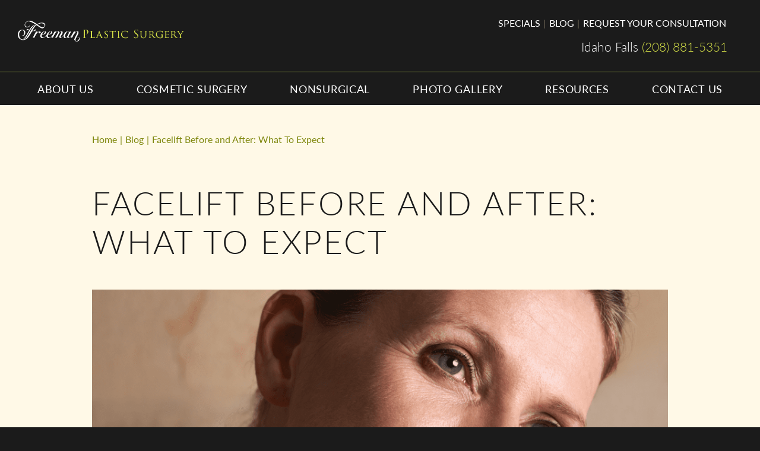

--- FILE ---
content_type: text/html; charset=UTF-8
request_url: https://www.drmarkfreeman.com/blog/facelift-before-and-after-what-to-expect/
body_size: 65070
content:
<!DOCTYPE html>
<html>

<head>
	

<!--###META CALLOUT###-->
<link rel="shortcut icon" type="image/x-icon" href="https://www.drmarkfreeman.com/favicon.ico" />
<meta charset="UTF-8" />
<meta name="format-detection" content="telephone=no" />
<meta name="viewport" content="width=device-width, initial-scale=1" />

<link rel="preconnect" href="https://www.youtube.com">
<link rel="preconnect" href="https://fonts.gstatic.com">
<link rel="preload" href="https://use.typekit.net/af/220823/000000000000000000015231/27/l?primer=7cdcb44be4a7db8877ffa5c0007b8dd865b3bbc383831fe2ea177f62257a9191&fvd=n7&v=3" as="font" type="font/woff2" crossorigin="anonymous">
<link rel="preload" href="https://use.typekit.net/af/180254/00000000000000000001522c/27/l?primer=7cdcb44be4a7db8877ffa5c0007b8dd865b3bbc383831fe2ea177f62257a9191&fvd=n4&v=3" as="font" type="font/woff2" crossorigin="anonymous">
<link rel="preload" href="https://use.typekit.net/af/a2df1e/00000000000000000001522a/27/l?primer=7cdcb44be4a7db8877ffa5c0007b8dd865b3bbc383831fe2ea177f62257a9191&fvd=n3&v=3" as="font" type="font/woff2" crossorigin="anonymous">
<link rel="preload" href="https://use.typekit.net/af/a18530/00000000000000000001522e/27/l?primer=7cdcb44be4a7db8877ffa5c0007b8dd865b3bbc383831fe2ea177f62257a9191&fvd=n5&v=3" as="font" type="font/woff2" crossorigin="anonymous">
<link rel="preconnect" href="https://ajax.googleapis.com">
<link rel="dns-prefetch" href="https://wwww.etnasystems.com">
<link rel="dns-prefetch" href="https://maps.googleapis.com">


<style media="all" type="text/css">@import url(https://p.typekit.net/p.css?s=1&k=ljh8ynr&ht=tk&f=10890.10892.10896.10900.10901.10902.10904.10905.15705.15708.15709.22708&a=583606&app=typekit&e=css);@font-face{font-family:pragmatica-web;src:url(https://use.typekit.net/af/c9f384/0000000000000000000100ca/27/l?primer=7fa3915bdafdf03041871920a205bef951d72bf64dd4c4460fb992e3ecc3a862&fvd=n4&v=3) format("woff2"),url(https://use.typekit.net/af/c9f384/0000000000000000000100ca/27/d?primer=7fa3915bdafdf03041871920a205bef951d72bf64dd4c4460fb992e3ecc3a862&fvd=n4&v=3) format("woff"),url(https://use.typekit.net/af/c9f384/0000000000000000000100ca/27/a?primer=7fa3915bdafdf03041871920a205bef951d72bf64dd4c4460fb992e3ecc3a862&fvd=n4&v=3) format("opentype");font-display:auto;font-style:normal;font-weight:400;font-stretch:normal}@font-face{font-family:pragmatica-web;src:url(https://use.typekit.net/af/983872/0000000000000000000100cc/27/l?primer=7fa3915bdafdf03041871920a205bef951d72bf64dd4c4460fb992e3ecc3a862&fvd=n7&v=3) format("woff2"),url(https://use.typekit.net/af/983872/0000000000000000000100cc/27/d?primer=7fa3915bdafdf03041871920a205bef951d72bf64dd4c4460fb992e3ecc3a862&fvd=n7&v=3) format("woff"),url(https://use.typekit.net/af/983872/0000000000000000000100cc/27/a?primer=7fa3915bdafdf03041871920a205bef951d72bf64dd4c4460fb992e3ecc3a862&fvd=n7&v=3) format("opentype");font-display:auto;font-style:normal;font-weight:700;font-stretch:normal}@font-face{font-family:pragmatica-web;src:url(https://use.typekit.net/af/ee2748/0000000000000000000100d0/27/l?primer=7fa3915bdafdf03041871920a205bef951d72bf64dd4c4460fb992e3ecc3a862&fvd=n3&v=3) format("woff2"),url(https://use.typekit.net/af/ee2748/0000000000000000000100d0/27/d?primer=7fa3915bdafdf03041871920a205bef951d72bf64dd4c4460fb992e3ecc3a862&fvd=n3&v=3) format("woff"),url(https://use.typekit.net/af/ee2748/0000000000000000000100d0/27/a?primer=7fa3915bdafdf03041871920a205bef951d72bf64dd4c4460fb992e3ecc3a862&fvd=n3&v=3) format("opentype");font-display:auto;font-style:normal;font-weight:300;font-stretch:normal}@font-face{font-family:pragmatica-web-condensed;src:url(https://use.typekit.net/af/841d09/0000000000000000000100d4/27/l?primer=7fa3915bdafdf03041871920a205bef951d72bf64dd4c4460fb992e3ecc3a862&fvd=n4&v=3) format("woff2"),url(https://use.typekit.net/af/841d09/0000000000000000000100d4/27/d?primer=7fa3915bdafdf03041871920a205bef951d72bf64dd4c4460fb992e3ecc3a862&fvd=n4&v=3) format("woff"),url(https://use.typekit.net/af/841d09/0000000000000000000100d4/27/a?primer=7fa3915bdafdf03041871920a205bef951d72bf64dd4c4460fb992e3ecc3a862&fvd=n4&v=3) format("opentype");font-display:auto;font-style:normal;font-weight:400;font-stretch:normal}@font-face{font-family:pragmatica-web-condensed;src:url(https://use.typekit.net/af/deed7a/0000000000000000000100d5/27/l?primer=7fa3915bdafdf03041871920a205bef951d72bf64dd4c4460fb992e3ecc3a862&fvd=i4&v=3) format("woff2"),url(https://use.typekit.net/af/deed7a/0000000000000000000100d5/27/d?primer=7fa3915bdafdf03041871920a205bef951d72bf64dd4c4460fb992e3ecc3a862&fvd=i4&v=3) format("woff"),url(https://use.typekit.net/af/deed7a/0000000000000000000100d5/27/a?primer=7fa3915bdafdf03041871920a205bef951d72bf64dd4c4460fb992e3ecc3a862&fvd=i4&v=3) format("opentype");font-display:auto;font-style:italic;font-weight:400;font-stretch:normal}@font-face{font-family:pragmatica-web-condensed;src:url(https://use.typekit.net/af/9627bf/0000000000000000000100d6/27/l?primer=7fa3915bdafdf03041871920a205bef951d72bf64dd4c4460fb992e3ecc3a862&fvd=n3&v=3) format("woff2"),url(https://use.typekit.net/af/9627bf/0000000000000000000100d6/27/d?primer=7fa3915bdafdf03041871920a205bef951d72bf64dd4c4460fb992e3ecc3a862&fvd=n3&v=3) format("woff"),url(https://use.typekit.net/af/9627bf/0000000000000000000100d6/27/a?primer=7fa3915bdafdf03041871920a205bef951d72bf64dd4c4460fb992e3ecc3a862&fvd=n3&v=3) format("opentype");font-display:auto;font-style:normal;font-weight:300;font-stretch:normal}@font-face{font-family:pragmatica-web-condensed;src:url(https://use.typekit.net/af/415d74/0000000000000000000100d8/27/l?primer=7fa3915bdafdf03041871920a205bef951d72bf64dd4c4460fb992e3ecc3a862&fvd=n9&v=3) format("woff2"),url(https://use.typekit.net/af/415d74/0000000000000000000100d8/27/d?primer=7fa3915bdafdf03041871920a205bef951d72bf64dd4c4460fb992e3ecc3a862&fvd=n9&v=3) format("woff"),url(https://use.typekit.net/af/415d74/0000000000000000000100d8/27/a?primer=7fa3915bdafdf03041871920a205bef951d72bf64dd4c4460fb992e3ecc3a862&fvd=n9&v=3) format("opentype");font-display:auto;font-style:normal;font-weight:900;font-stretch:normal}@font-face{font-family:pragmatica-web-condensed;src:url(https://use.typekit.net/af/1a0e4f/0000000000000000000100d9/27/l?primer=7fa3915bdafdf03041871920a205bef951d72bf64dd4c4460fb992e3ecc3a862&fvd=i9&v=3) format("woff2"),url(https://use.typekit.net/af/1a0e4f/0000000000000000000100d9/27/d?primer=7fa3915bdafdf03041871920a205bef951d72bf64dd4c4460fb992e3ecc3a862&fvd=i9&v=3) format("woff"),url(https://use.typekit.net/af/1a0e4f/0000000000000000000100d9/27/a?primer=7fa3915bdafdf03041871920a205bef951d72bf64dd4c4460fb992e3ecc3a862&fvd=i9&v=3) format("opentype");font-display:auto;font-style:italic;font-weight:900;font-stretch:normal}@font-face{font-family:lato;src:url(https://use.typekit.net/af/220823/000000000000000000015231/27/l?primer=7cdcb44be4a7db8877ffa5c0007b8dd865b3bbc383831fe2ea177f62257a9191&fvd=n7&v=3) format("woff2"),url(https://use.typekit.net/af/220823/000000000000000000015231/27/d?primer=7cdcb44be4a7db8877ffa5c0007b8dd865b3bbc383831fe2ea177f62257a9191&fvd=n7&v=3) format("woff"),url(https://use.typekit.net/af/220823/000000000000000000015231/27/a?primer=7cdcb44be4a7db8877ffa5c0007b8dd865b3bbc383831fe2ea177f62257a9191&fvd=n7&v=3) format("opentype");font-display:auto;font-style:normal;font-weight:700;font-stretch:normal}@font-face{font-family:lato;src:url(https://use.typekit.net/af/180254/00000000000000000001522c/27/l?primer=7cdcb44be4a7db8877ffa5c0007b8dd865b3bbc383831fe2ea177f62257a9191&fvd=n4&v=3) format("woff2"),url(https://use.typekit.net/af/180254/00000000000000000001522c/27/d?primer=7cdcb44be4a7db8877ffa5c0007b8dd865b3bbc383831fe2ea177f62257a9191&fvd=n4&v=3) format("woff"),url(https://use.typekit.net/af/180254/00000000000000000001522c/27/a?primer=7cdcb44be4a7db8877ffa5c0007b8dd865b3bbc383831fe2ea177f62257a9191&fvd=n4&v=3) format("opentype");font-display:auto;font-style:normal;font-weight:400;font-stretch:normal}@font-face{font-family:lato;src:url(https://use.typekit.net/af/a2df1e/00000000000000000001522a/27/l?primer=7cdcb44be4a7db8877ffa5c0007b8dd865b3bbc383831fe2ea177f62257a9191&fvd=n3&v=3) format("woff2"),url(https://use.typekit.net/af/a2df1e/00000000000000000001522a/27/d?primer=7cdcb44be4a7db8877ffa5c0007b8dd865b3bbc383831fe2ea177f62257a9191&fvd=n3&v=3) format("woff"),url(https://use.typekit.net/af/a2df1e/00000000000000000001522a/27/a?primer=7cdcb44be4a7db8877ffa5c0007b8dd865b3bbc383831fe2ea177f62257a9191&fvd=n3&v=3) format("opentype");font-display:auto;font-style:normal;font-weight:300;font-stretch:normal}@font-face{font-family:lato;src:url(https://use.typekit.net/af/a18530/00000000000000000001522e/27/l?primer=7cdcb44be4a7db8877ffa5c0007b8dd865b3bbc383831fe2ea177f62257a9191&fvd=n5&v=3) format("woff2"),url(https://use.typekit.net/af/a18530/00000000000000000001522e/27/d?primer=7cdcb44be4a7db8877ffa5c0007b8dd865b3bbc383831fe2ea177f62257a9191&fvd=n5&v=3) format("woff"),url(https://use.typekit.net/af/a18530/00000000000000000001522e/27/a?primer=7cdcb44be4a7db8877ffa5c0007b8dd865b3bbc383831fe2ea177f62257a9191&fvd=n5&v=3) format("opentype");font-display:auto;font-style:normal;font-weight:500;font-stretch:normal}.tk-pragmatica-web{font-family:pragmatica-web,sans-serif}.typeface,h1{font-family:pragmatica-web-condensed,arial,helvetica,sans-serif}.tk-lato{font-family:lato,sans-serif}main .main-content{background-color:#fff9e7!important}iframe.auto-margin{margin:0 auto!important}body.contact .main-content .nap-locations{margin:0}body.contact .main-content .nap-locations .locations{display:-webkit-box;display:-ms-flexbox;display:flex;-webkit-box-orient:horizontal;-webkit-box-direction:normal;-ms-flex-flow:row nowrap;flex-flow:row nowrap;-webkit-box-pack:justify;-ms-flex-pack:justify;justify-content:space-between;background-color:#1b1b1b;padding-right:0;margin:0 0 2.5rem;height:21.875rem}body.contact .main-content .nap-locations .locations .location-nap{width:39%;color:#fff;padding:1.25rem 0 0 .625rem}body.contact .main-content .nap-locations .locations .location-map{width:59%}body.contact .main-content .nap-locations .locations .location-map iframe{height:100%!important;display:block}body.single-eii_specials .featured-image{display:none}body.sitemap #menu-secondary-nav-1 .show-for-large{display:none}.main-content .callout.primary p{font-style:italic}.citation{font-size:85%}.slide-in-down.mui-enter{-webkit-transition-duration:.5s;transition-duration:.5s;-webkit-transition-timing-function:linear;transition-timing-function:linear;-webkit-transform:translateY(-100%);transform:translateY(-100%);-webkit-transition-property:opacity,-webkit-transform;transition-property:opacity,-webkit-transform;transition-property:transform,opacity;transition-property:transform,opacity,-webkit-transform;-webkit-backface-visibility:hidden;backface-visibility:hidden}.slide-in-down.mui-enter.mui-enter-active{-webkit-transform:translateY(0);transform:translateY(0)}.slide-in-left.mui-enter{-webkit-transition-duration:.5s;transition-duration:.5s;-webkit-transition-timing-function:linear;transition-timing-function:linear;-webkit-transform:translateX(-100%);transform:translateX(-100%);-webkit-transition-property:opacity,-webkit-transform;transition-property:opacity,-webkit-transform;transition-property:transform,opacity;transition-property:transform,opacity,-webkit-transform;-webkit-backface-visibility:hidden;backface-visibility:hidden}.slide-in-left.mui-enter.mui-enter-active{-webkit-transform:translateX(0);transform:translateX(0)}.slide-in-up.mui-enter{-webkit-transition-duration:.5s;transition-duration:.5s;-webkit-transition-timing-function:linear;transition-timing-function:linear;-webkit-transform:translateY(100%);transform:translateY(100%);-webkit-transition-property:opacity,-webkit-transform;transition-property:opacity,-webkit-transform;transition-property:transform,opacity;transition-property:transform,opacity,-webkit-transform;-webkit-backface-visibility:hidden;backface-visibility:hidden}.slide-in-up.mui-enter.mui-enter-active{-webkit-transform:translateY(0);transform:translateY(0)}.slide-in-right.mui-enter{-webkit-transition-duration:.5s;transition-duration:.5s;-webkit-transition-timing-function:linear;transition-timing-function:linear;-webkit-transform:translateX(100%);transform:translateX(100%);-webkit-transition-property:opacity,-webkit-transform;transition-property:opacity,-webkit-transform;transition-property:transform,opacity;transition-property:transform,opacity,-webkit-transform;-webkit-backface-visibility:hidden;backface-visibility:hidden}.slide-in-right.mui-enter.mui-enter-active{-webkit-transform:translateX(0);transform:translateX(0)}.slide-out-down.mui-leave{-webkit-transition-duration:.5s;transition-duration:.5s;-webkit-transition-timing-function:linear;transition-timing-function:linear;-webkit-transform:translateY(0);transform:translateY(0);-webkit-transition-property:opacity,-webkit-transform;transition-property:opacity,-webkit-transform;transition-property:transform,opacity;transition-property:transform,opacity,-webkit-transform;-webkit-backface-visibility:hidden;backface-visibility:hidden}.slide-out-down.mui-leave.mui-leave-active{-webkit-transform:translateY(100%);transform:translateY(100%)}.slide-out-right.mui-leave{-webkit-transition-duration:.5s;transition-duration:.5s;-webkit-transition-timing-function:linear;transition-timing-function:linear;-webkit-transform:translateX(0);transform:translateX(0);-webkit-transition-property:opacity,-webkit-transform;transition-property:opacity,-webkit-transform;transition-property:transform,opacity;transition-property:transform,opacity,-webkit-transform;-webkit-backface-visibility:hidden;backface-visibility:hidden}.slide-out-right.mui-leave.mui-leave-active{-webkit-transform:translateX(100%);transform:translateX(100%)}.slide-out-up.mui-leave{-webkit-transition-duration:.5s;transition-duration:.5s;-webkit-transition-timing-function:linear;transition-timing-function:linear;-webkit-transform:translateY(0);transform:translateY(0);-webkit-transition-property:opacity,-webkit-transform;transition-property:opacity,-webkit-transform;transition-property:transform,opacity;transition-property:transform,opacity,-webkit-transform;-webkit-backface-visibility:hidden;backface-visibility:hidden}.slide-out-up.mui-leave.mui-leave-active{-webkit-transform:translateY(-100%);transform:translateY(-100%)}.slide-out-left.mui-leave{-webkit-transition-duration:.5s;transition-duration:.5s;-webkit-transition-timing-function:linear;transition-timing-function:linear;-webkit-transform:translateX(0);transform:translateX(0);-webkit-transition-property:opacity,-webkit-transform;transition-property:opacity,-webkit-transform;transition-property:transform,opacity;transition-property:transform,opacity,-webkit-transform;-webkit-backface-visibility:hidden;backface-visibility:hidden}.slide-out-left.mui-leave.mui-leave-active{-webkit-transform:translateX(-100%);transform:translateX(-100%)}.fade-in.mui-enter{-webkit-transition-duration:.5s;transition-duration:.5s;-webkit-transition-timing-function:linear;transition-timing-function:linear;opacity:0;-webkit-transition-property:opacity;transition-property:opacity}.fade-in.mui-enter.mui-enter-active{opacity:1}.fade-out.mui-leave{-webkit-transition-duration:.5s;transition-duration:.5s;-webkit-transition-timing-function:linear;transition-timing-function:linear;opacity:1;-webkit-transition-property:opacity;transition-property:opacity}.fade-out.mui-leave.mui-leave-active{opacity:0}.hinge-in-from-top.mui-enter{-webkit-transition-duration:.5s;transition-duration:.5s;-webkit-transition-timing-function:linear;transition-timing-function:linear;-webkit-transform:perspective(2000px) rotateX(-90deg);transform:perspective(2000px) rotateX(-90deg);-webkit-transform-origin:top;transform-origin:top;-webkit-transition-property:opacity,-webkit-transform;transition-property:opacity,-webkit-transform;transition-property:transform,opacity;transition-property:transform,opacity,-webkit-transform;opacity:0}.hinge-in-from-top.mui-enter.mui-enter-active{-webkit-transform:perspective(2000px) rotate(0);transform:perspective(2000px) rotate(0);opacity:1}.hinge-in-from-right.mui-enter{-webkit-transition-duration:.5s;transition-duration:.5s;-webkit-transition-timing-function:linear;transition-timing-function:linear;-webkit-transform:perspective(2000px) rotateY(-90deg);transform:perspective(2000px) rotateY(-90deg);-webkit-transform-origin:right;transform-origin:right;-webkit-transition-property:opacity,-webkit-transform;transition-property:opacity,-webkit-transform;transition-property:transform,opacity;transition-property:transform,opacity,-webkit-transform;opacity:0}.hinge-in-from-right.mui-enter.mui-enter-active{-webkit-transform:perspective(2000px) rotate(0);transform:perspective(2000px) rotate(0);opacity:1}.hinge-in-from-bottom.mui-enter{-webkit-transition-duration:.5s;transition-duration:.5s;-webkit-transition-timing-function:linear;transition-timing-function:linear;-webkit-transform:perspective(2000px) rotateX(90deg);transform:perspective(2000px) rotateX(90deg);-webkit-transform-origin:bottom;transform-origin:bottom;-webkit-transition-property:opacity,-webkit-transform;transition-property:opacity,-webkit-transform;transition-property:transform,opacity;transition-property:transform,opacity,-webkit-transform;opacity:0}.hinge-in-from-bottom.mui-enter.mui-enter-active{-webkit-transform:perspective(2000px) rotate(0);transform:perspective(2000px) rotate(0);opacity:1}.hinge-in-from-left.mui-enter{-webkit-transition-duration:.5s;transition-duration:.5s;-webkit-transition-timing-function:linear;transition-timing-function:linear;-webkit-transform:perspective(2000px) rotateY(90deg);transform:perspective(2000px) rotateY(90deg);-webkit-transform-origin:left;transform-origin:left;-webkit-transition-property:opacity,-webkit-transform;transition-property:opacity,-webkit-transform;transition-property:transform,opacity;transition-property:transform,opacity,-webkit-transform;opacity:0}.hinge-in-from-left.mui-enter.mui-enter-active{-webkit-transform:perspective(2000px) rotate(0);transform:perspective(2000px) rotate(0);opacity:1}.hinge-in-from-middle-x.mui-enter{-webkit-transition-duration:.5s;transition-duration:.5s;-webkit-transition-timing-function:linear;transition-timing-function:linear;-webkit-transform:perspective(2000px) rotateX(-90deg);transform:perspective(2000px) rotateX(-90deg);-webkit-transform-origin:center;transform-origin:center;-webkit-transition-property:opacity,-webkit-transform;transition-property:opacity,-webkit-transform;transition-property:transform,opacity;transition-property:transform,opacity,-webkit-transform;opacity:0}.hinge-in-from-middle-x.mui-enter.mui-enter-active{-webkit-transform:perspective(2000px) rotate(0);transform:perspective(2000px) rotate(0);opacity:1}.hinge-in-from-middle-y.mui-enter{-webkit-transition-duration:.5s;transition-duration:.5s;-webkit-transition-timing-function:linear;transition-timing-function:linear;-webkit-transform:perspective(2000px) rotateY(-90deg);transform:perspective(2000px) rotateY(-90deg);-webkit-transform-origin:center;transform-origin:center;-webkit-transition-property:opacity,-webkit-transform;transition-property:opacity,-webkit-transform;transition-property:transform,opacity;transition-property:transform,opacity,-webkit-transform;opacity:0}.hinge-in-from-middle-y.mui-enter.mui-enter-active{-webkit-transform:perspective(2000px) rotate(0);transform:perspective(2000px) rotate(0);opacity:1}.hinge-out-from-top.mui-leave{-webkit-transition-duration:.5s;transition-duration:.5s;-webkit-transition-timing-function:linear;transition-timing-function:linear;-webkit-transform:perspective(2000px) rotate(0);transform:perspective(2000px) rotate(0);-webkit-transform-origin:top;transform-origin:top;-webkit-transition-property:opacity,-webkit-transform;transition-property:opacity,-webkit-transform;transition-property:transform,opacity;transition-property:transform,opacity,-webkit-transform;opacity:1}.hinge-out-from-top.mui-leave.mui-leave-active{-webkit-transform:perspective(2000px) rotateX(-90deg);transform:perspective(2000px) rotateX(-90deg);opacity:0}.hinge-out-from-right.mui-leave{-webkit-transition-duration:.5s;transition-duration:.5s;-webkit-transition-timing-function:linear;transition-timing-function:linear;-webkit-transform:perspective(2000px) rotate(0);transform:perspective(2000px) rotate(0);-webkit-transform-origin:right;transform-origin:right;-webkit-transition-property:opacity,-webkit-transform;transition-property:opacity,-webkit-transform;transition-property:transform,opacity;transition-property:transform,opacity,-webkit-transform;opacity:1}.hinge-out-from-right.mui-leave.mui-leave-active{-webkit-transform:perspective(2000px) rotateY(-90deg);transform:perspective(2000px) rotateY(-90deg);opacity:0}.hinge-out-from-bottom.mui-leave{-webkit-transition-duration:.5s;transition-duration:.5s;-webkit-transition-timing-function:linear;transition-timing-function:linear;-webkit-transform:perspective(2000px) rotate(0);transform:perspective(2000px) rotate(0);-webkit-transform-origin:bottom;transform-origin:bottom;-webkit-transition-property:opacity,-webkit-transform;transition-property:opacity,-webkit-transform;transition-property:transform,opacity;transition-property:transform,opacity,-webkit-transform;opacity:1}.hinge-out-from-bottom.mui-leave.mui-leave-active{-webkit-transform:perspective(2000px) rotateX(90deg);transform:perspective(2000px) rotateX(90deg);opacity:0}.hinge-out-from-left.mui-leave{-webkit-transition-duration:.5s;transition-duration:.5s;-webkit-transition-timing-function:linear;transition-timing-function:linear;-webkit-transform:perspective(2000px) rotate(0);transform:perspective(2000px) rotate(0);-webkit-transform-origin:left;transform-origin:left;-webkit-transition-property:opacity,-webkit-transform;transition-property:opacity,-webkit-transform;transition-property:transform,opacity;transition-property:transform,opacity,-webkit-transform;opacity:1}.hinge-out-from-left.mui-leave.mui-leave-active{-webkit-transform:perspective(2000px) rotateY(90deg);transform:perspective(2000px) rotateY(90deg);opacity:0}.hinge-out-from-middle-x.mui-leave{-webkit-transition-duration:.5s;transition-duration:.5s;-webkit-transition-timing-function:linear;transition-timing-function:linear;-webkit-transform:perspective(2000px) rotate(0);transform:perspective(2000px) rotate(0);-webkit-transform-origin:center;transform-origin:center;-webkit-transition-property:opacity,-webkit-transform;transition-property:opacity,-webkit-transform;transition-property:transform,opacity;transition-property:transform,opacity,-webkit-transform;opacity:1}.hinge-out-from-middle-x.mui-leave.mui-leave-active{-webkit-transform:perspective(2000px) rotateX(-90deg);transform:perspective(2000px) rotateX(-90deg);opacity:0}.hinge-out-from-middle-y.mui-leave{-webkit-transition-duration:.5s;transition-duration:.5s;-webkit-transition-timing-function:linear;transition-timing-function:linear;-webkit-transform:perspective(2000px) rotate(0);transform:perspective(2000px) rotate(0);-webkit-transform-origin:center;transform-origin:center;-webkit-transition-property:opacity,-webkit-transform;transition-property:opacity,-webkit-transform;transition-property:transform,opacity;transition-property:transform,opacity,-webkit-transform;opacity:1}.hinge-out-from-middle-y.mui-leave.mui-leave-active{-webkit-transform:perspective(2000px) rotateY(-90deg);transform:perspective(2000px) rotateY(-90deg);opacity:0}.scale-in-up.mui-enter{-webkit-transition-duration:.5s;transition-duration:.5s;-webkit-transition-timing-function:linear;transition-timing-function:linear;-webkit-transform:scale(.5);transform:scale(.5);-webkit-transition-property:opacity,-webkit-transform;transition-property:opacity,-webkit-transform;transition-property:transform,opacity;transition-property:transform,opacity,-webkit-transform;opacity:0}.scale-in-up.mui-enter.mui-enter-active{-webkit-transform:scale(1);transform:scale(1);opacity:1}.scale-in-down.mui-enter{-webkit-transition-duration:.5s;transition-duration:.5s;-webkit-transition-timing-function:linear;transition-timing-function:linear;-webkit-transform:scale(1.5);transform:scale(1.5);-webkit-transition-property:opacity,-webkit-transform;transition-property:opacity,-webkit-transform;transition-property:transform,opacity;transition-property:transform,opacity,-webkit-transform;opacity:0}.scale-in-down.mui-enter.mui-enter-active{-webkit-transform:scale(1);transform:scale(1);opacity:1}.scale-out-up.mui-leave{-webkit-transition-duration:.5s;transition-duration:.5s;-webkit-transition-timing-function:linear;transition-timing-function:linear;-webkit-transform:scale(1);transform:scale(1);-webkit-transition-property:opacity,-webkit-transform;transition-property:opacity,-webkit-transform;transition-property:transform,opacity;transition-property:transform,opacity,-webkit-transform;opacity:1}.scale-out-up.mui-leave.mui-leave-active{-webkit-transform:scale(1.5);transform:scale(1.5);opacity:0}.scale-out-down.mui-leave{-webkit-transition-duration:.5s;transition-duration:.5s;-webkit-transition-timing-function:linear;transition-timing-function:linear;-webkit-transform:scale(1);transform:scale(1);-webkit-transition-property:opacity,-webkit-transform;transition-property:opacity,-webkit-transform;transition-property:transform,opacity;transition-property:transform,opacity,-webkit-transform;opacity:1}.scale-out-down.mui-leave.mui-leave-active{-webkit-transform:scale(.5);transform:scale(.5);opacity:0}.spin-in.mui-enter{-webkit-transition-duration:.5s;transition-duration:.5s;-webkit-transition-timing-function:linear;transition-timing-function:linear;-webkit-transform:rotate(-.75turn);transform:rotate(-.75turn);-webkit-transition-property:opacity,-webkit-transform;transition-property:opacity,-webkit-transform;transition-property:transform,opacity;transition-property:transform,opacity,-webkit-transform;opacity:0}.spin-in.mui-enter.mui-enter-active{-webkit-transform:rotate(0);transform:rotate(0);opacity:1}.spin-out.mui-leave{-webkit-transition-duration:.5s;transition-duration:.5s;-webkit-transition-timing-function:linear;transition-timing-function:linear;-webkit-transform:rotate(0);transform:rotate(0);-webkit-transition-property:opacity,-webkit-transform;transition-property:opacity,-webkit-transform;transition-property:transform,opacity;transition-property:transform,opacity,-webkit-transform;opacity:1}.spin-out.mui-leave.mui-leave-active{-webkit-transform:rotate(.75turn);transform:rotate(.75turn);opacity:0}.spin-in-ccw.mui-enter{-webkit-transition-duration:.5s;transition-duration:.5s;-webkit-transition-timing-function:linear;transition-timing-function:linear;-webkit-transform:rotate(.75turn);transform:rotate(.75turn);-webkit-transition-property:opacity,-webkit-transform;transition-property:opacity,-webkit-transform;transition-property:transform,opacity;transition-property:transform,opacity,-webkit-transform;opacity:0}.spin-in-ccw.mui-enter.mui-enter-active{-webkit-transform:rotate(0);transform:rotate(0);opacity:1}.spin-out-ccw.mui-leave{-webkit-transition-duration:.5s;transition-duration:.5s;-webkit-transition-timing-function:linear;transition-timing-function:linear;-webkit-transform:rotate(0);transform:rotate(0);-webkit-transition-property:opacity,-webkit-transform;transition-property:opacity,-webkit-transform;transition-property:transform,opacity;transition-property:transform,opacity,-webkit-transform;opacity:1}.spin-out-ccw.mui-leave.mui-leave-active{-webkit-transform:rotate(-.75turn);transform:rotate(-.75turn);opacity:0}.slow{-webkit-transition-duration:750ms!important;transition-duration:750ms!important}.fast{-webkit-transition-duration:250ms!important;transition-duration:250ms!important}.linear{-webkit-transition-timing-function:linear!important;transition-timing-function:linear!important}.ease{-webkit-transition-timing-function:ease!important;transition-timing-function:ease!important}.ease-in{-webkit-transition-timing-function:ease-in!important;transition-timing-function:ease-in!important}.ease-out{-webkit-transition-timing-function:ease-out!important;transition-timing-function:ease-out!important}.ease-in-out{-webkit-transition-timing-function:ease-in-out!important;transition-timing-function:ease-in-out!important}.bounce-in{-webkit-transition-timing-function:cubic-bezier(.485,.155,.24,1.245)!important;transition-timing-function:cubic-bezier(.485,.155,.24,1.245)!important}.bounce-out{-webkit-transition-timing-function:cubic-bezier(.485,.155,.515,.845)!important;transition-timing-function:cubic-bezier(.485,.155,.515,.845)!important}.bounce-in-out{-webkit-transition-timing-function:cubic-bezier(.76,-.245,.24,1.245)!important;transition-timing-function:cubic-bezier(.76,-.245,.24,1.245)!important}.short-delay{-webkit-transition-delay:.3s!important;transition-delay:.3s!important}.long-delay{-webkit-transition-delay:.7s!important;transition-delay:.7s!important}.shake{-webkit-animation-name:shake-7;animation-name:shake-7}.spin-cw{-webkit-animation-name:spin-cw-1turn;animation-name:spin-cw-1turn}.spin-ccw{-webkit-animation-name:spin-cw-1turn;animation-name:spin-cw-1turn}.wiggle{-webkit-animation-name:wiggle-7deg;animation-name:wiggle-7deg}.shake,.spin-ccw,.spin-cw,.wiggle{-webkit-animation-duration:.5s;animation-duration:.5s}.infinite{-webkit-animation-iteration-count:infinite;animation-iteration-count:infinite}.slow{-webkit-animation-duration:750ms!important;animation-duration:750ms!important}.fast{-webkit-animation-duration:250ms!important;animation-duration:250ms!important}.linear{-webkit-animation-timing-function:linear!important;animation-timing-function:linear!important}.ease{-webkit-animation-timing-function:ease!important;animation-timing-function:ease!important}.ease-in{-webkit-animation-timing-function:ease-in!important;animation-timing-function:ease-in!important}.ease-out{-webkit-animation-timing-function:ease-out!important;animation-timing-function:ease-out!important}.ease-in-out{-webkit-animation-timing-function:ease-in-out!important;animation-timing-function:ease-in-out!important}.bounce-in{-webkit-animation-timing-function:cubic-bezier(.485,.155,.24,1.245)!important;animation-timing-function:cubic-bezier(.485,.155,.24,1.245)!important}.bounce-out{-webkit-animation-timing-function:cubic-bezier(.485,.155,.515,.845)!important;animation-timing-function:cubic-bezier(.485,.155,.515,.845)!important}.bounce-in-out{-webkit-animation-timing-function:cubic-bezier(.76,-.245,.24,1.245)!important;animation-timing-function:cubic-bezier(.76,-.245,.24,1.245)!important}.short-delay{-webkit-animation-delay:.3s!important;animation-delay:.3s!important}.long-delay{-webkit-animation-delay:.7s!important;animation-delay:.7s!important}/*! normalize-scss | MIT/GPLv2 License | bit.ly/normalize-scss */html{font-family:sans-serif;line-height:1.15;-ms-text-size-adjust:100%;-webkit-text-size-adjust:100%}body{margin:0}article,aside,footer,header,nav,section{display:block}h1{font-size:2em;margin:.67em 0}figcaption,figure{display:block}figure{margin:1em 40px}hr{-webkit-box-sizing:content-box;box-sizing:content-box;height:0;overflow:visible}main{display:block}pre{font-family:monospace,monospace;font-size:1em}a{background-color:transparent;-webkit-text-decoration-skip:objects}a:active,a:hover{outline-width:0}abbr[title]{border-bottom:none;text-decoration:underline;-webkit-text-decoration:underline dotted;text-decoration:underline dotted}b,strong{font-weight:inherit}b,strong{font-weight:bolder}code,kbd,samp{font-family:monospace,monospace;font-size:1em}dfn{font-style:italic}mark{background-color:#ff0;color:#000}small{font-size:80%}sub,sup{font-size:75%;line-height:0;position:relative;vertical-align:baseline}sub{bottom:-.25em}sup{top:-.5em}audio,video{display:inline-block}audio:not([controls]){display:none;height:0}img{border-style:none}svg:not(:root){overflow:hidden}button,input,optgroup,select,textarea{font-family:sans-serif;font-size:100%;line-height:1.15;margin:0}button{overflow:visible}button,select{text-transform:none}[type=reset],[type=submit],button,html [type=button]{-webkit-appearance:button}[type=button]::-moz-focus-inner,[type=reset]::-moz-focus-inner,[type=submit]::-moz-focus-inner,button::-moz-focus-inner{border-style:none;padding:0}[type=button]:-moz-focusring,[type=reset]:-moz-focusring,[type=submit]:-moz-focusring,button:-moz-focusring{outline:1px dotted ButtonText}input{overflow:visible}[type=checkbox],[type=radio]{-webkit-box-sizing:border-box;box-sizing:border-box;padding:0}[type=number]::-webkit-inner-spin-button,[type=number]::-webkit-outer-spin-button{height:auto}[type=search]{-webkit-appearance:textfield;outline-offset:-2px}[type=search]::-webkit-search-cancel-button,[type=search]::-webkit-search-decoration{-webkit-appearance:none}::-webkit-file-upload-button{-webkit-appearance:button;font:inherit}fieldset{border:1px solid silver;margin:0 2px;padding:.35em .625em .75em}legend{-webkit-box-sizing:border-box;box-sizing:border-box;display:table;max-width:100%;padding:0;color:inherit;white-space:normal}progress{display:inline-block;vertical-align:baseline}textarea{overflow:auto}details{display:block}summary{display:list-item}menu{display:block}canvas{display:inline-block}template{display:none}[hidden]{display:none}.foundation-mq{font-family:"small=0em&medium=33.25em&large=47.9375em&xlarge=80em&xxlarge=90em"}html{-webkit-box-sizing:border-box;box-sizing:border-box;font-size:100%}*,::after,::before{-webkit-box-sizing:inherit;box-sizing:inherit}body{margin:0;padding:0;background:#fff9e7;font-family:lato,"Helvetica Neue",Helvetica,Arial,sans-serif;font-weight:400;line-height:1.5;color:#000;-webkit-font-smoothing:antialiased;-moz-osx-font-smoothing:grayscale}img{display:inline-block;vertical-align:middle;max-width:100%;height:auto;-ms-interpolation-mode:bicubic}textarea{height:auto;min-height:50px;border-radius:0}select{-webkit-box-sizing:border-box;box-sizing:border-box;width:100%;border-radius:0}.map_canvas embed,.map_canvas img,.map_canvas object,.mqa-display embed,.mqa-display img,.mqa-display object{max-width:none!important}button{padding:0;-webkit-appearance:none;-moz-appearance:none;appearance:none;border:0;border-radius:0;background:0 0;line-height:1}[data-whatinput=mouse] button{outline:0}pre{overflow:auto}.is-visible{display:block!important}.is-hidden{display:none!important}.row{max-width:75rem;margin-right:auto;margin-left:auto}.row::after,.row::before{display:table;content:' '}.row::after{clear:both}.row.collapse>.column,.row.collapse>.columns{padding-right:0;padding-left:0}.row .row{margin-right:-.625rem;margin-left:-.625rem}.row .row.collapse{margin-right:0;margin-left:0}.row.expanded{max-width:none}.row.expanded .row{margin-right:auto;margin-left:auto}.row:not(.expanded) .row{max-width:none}.row.gutter-small>.column,.row.gutter-small>.columns{padding-right:.625rem;padding-left:.625rem}.row.gutter-medium>.column,.row.gutter-medium>.columns{padding-right:.9375rem;padding-left:.9375rem}.column,.columns{width:100%;float:left;padding-right:.625rem;padding-left:.625rem}.column:last-child:not(:first-child),.columns:last-child:not(:first-child){float:right}.column.end:last-child:last-child,.end.columns:last-child:last-child{float:left}.column.row.row,.row.row.columns{float:none}.row .column.row.row,.row .row.row.columns{margin-right:0;margin-left:0;padding-right:0;padding-left:0}.small-1{width:8.33333%}.small-push-1{position:relative;left:8.33333%}.small-pull-1{position:relative;left:-8.33333%}.small-offset-0{margin-left:0}.small-2{width:16.66667%}.small-push-2{position:relative;left:16.66667%}.small-pull-2{position:relative;left:-16.66667%}.small-offset-1{margin-left:8.33333%}.small-3{width:25%}.small-push-3{position:relative;left:25%}.small-pull-3{position:relative;left:-25%}.small-offset-2{margin-left:16.66667%}.small-4{width:33.33333%}.small-push-4{position:relative;left:33.33333%}.small-pull-4{position:relative;left:-33.33333%}.small-offset-3{margin-left:25%}.small-5{width:41.66667%}.small-push-5{position:relative;left:41.66667%}.small-pull-5{position:relative;left:-41.66667%}.small-offset-4{margin-left:33.33333%}.small-6{width:50%}.small-push-6{position:relative;left:50%}.small-pull-6{position:relative;left:-50%}.small-offset-5{margin-left:41.66667%}.small-7{width:58.33333%}.small-push-7{position:relative;left:58.33333%}.small-pull-7{position:relative;left:-58.33333%}.small-offset-6{margin-left:50%}.small-8{width:66.66667%}.small-push-8{position:relative;left:66.66667%}.small-pull-8{position:relative;left:-66.66667%}.small-offset-7{margin-left:58.33333%}.small-9{width:75%}.small-push-9{position:relative;left:75%}.small-pull-9{position:relative;left:-75%}.small-offset-8{margin-left:66.66667%}.small-10{width:83.33333%}.small-push-10{position:relative;left:83.33333%}.small-pull-10{position:relative;left:-83.33333%}.small-offset-9{margin-left:75%}.small-11{width:91.66667%}.small-push-11{position:relative;left:91.66667%}.small-pull-11{position:relative;left:-91.66667%}.small-offset-10{margin-left:83.33333%}.small-12{width:100%}.small-offset-11{margin-left:91.66667%}.small-up-1>.column,.small-up-1>.columns{float:left;width:100%}.small-up-1>.column:nth-of-type(1n),.small-up-1>.columns:nth-of-type(1n){clear:none}.small-up-1>.column:nth-of-type(1n+1),.small-up-1>.columns:nth-of-type(1n+1){clear:both}.small-up-1>.column:last-child,.small-up-1>.columns:last-child{float:left}.small-up-2>.column,.small-up-2>.columns{float:left;width:50%}.small-up-2>.column:nth-of-type(1n),.small-up-2>.columns:nth-of-type(1n){clear:none}.small-up-2>.column:nth-of-type(2n+1),.small-up-2>.columns:nth-of-type(2n+1){clear:both}.small-up-2>.column:last-child,.small-up-2>.columns:last-child{float:left}.small-up-3>.column,.small-up-3>.columns{float:left;width:33.33333%}.small-up-3>.column:nth-of-type(1n),.small-up-3>.columns:nth-of-type(1n){clear:none}.small-up-3>.column:nth-of-type(3n+1),.small-up-3>.columns:nth-of-type(3n+1){clear:both}.small-up-3>.column:last-child,.small-up-3>.columns:last-child{float:left}.small-up-4>.column,.small-up-4>.columns{float:left;width:25%}.small-up-4>.column:nth-of-type(1n),.small-up-4>.columns:nth-of-type(1n){clear:none}.small-up-4>.column:nth-of-type(4n+1),.small-up-4>.columns:nth-of-type(4n+1){clear:both}.small-up-4>.column:last-child,.small-up-4>.columns:last-child{float:left}.small-up-5>.column,.small-up-5>.columns{float:left;width:20%}.small-up-5>.column:nth-of-type(1n),.small-up-5>.columns:nth-of-type(1n){clear:none}.small-up-5>.column:nth-of-type(5n+1),.small-up-5>.columns:nth-of-type(5n+1){clear:both}.small-up-5>.column:last-child,.small-up-5>.columns:last-child{float:left}.small-up-6>.column,.small-up-6>.columns{float:left;width:16.66667%}.small-up-6>.column:nth-of-type(1n),.small-up-6>.columns:nth-of-type(1n){clear:none}.small-up-6>.column:nth-of-type(6n+1),.small-up-6>.columns:nth-of-type(6n+1){clear:both}.small-up-6>.column:last-child,.small-up-6>.columns:last-child{float:left}.small-up-7>.column,.small-up-7>.columns{float:left;width:14.28571%}.small-up-7>.column:nth-of-type(1n),.small-up-7>.columns:nth-of-type(1n){clear:none}.small-up-7>.column:nth-of-type(7n+1),.small-up-7>.columns:nth-of-type(7n+1){clear:both}.small-up-7>.column:last-child,.small-up-7>.columns:last-child{float:left}.small-up-8>.column,.small-up-8>.columns{float:left;width:12.5%}.small-up-8>.column:nth-of-type(1n),.small-up-8>.columns:nth-of-type(1n){clear:none}.small-up-8>.column:nth-of-type(8n+1),.small-up-8>.columns:nth-of-type(8n+1){clear:both}.small-up-8>.column:last-child,.small-up-8>.columns:last-child{float:left}.small-collapse>.column,.small-collapse>.columns{padding-right:0;padding-left:0}.small-collapse .row{margin-right:0;margin-left:0}.expanded.row .small-collapse.row{margin-right:0;margin-left:0}.small-uncollapse>.column,.small-uncollapse>.columns{padding-right:.625rem;padding-left:.625rem}.small-centered{margin-right:auto;margin-left:auto}.small-centered,.small-centered:last-child:not(:first-child){float:none;clear:both}.small-pull-0,.small-push-0,.small-uncentered{position:static;float:left;margin-right:0;margin-left:0}.column-block{margin-bottom:1.25rem}.column-block>:last-child{margin-bottom:0}blockquote,dd,div,dl,dt,form,h1,h2,h3,h4,h5,h6,li,ol,p,pre,td,th,ul{margin:0;padding:0}p{margin-bottom:1rem;font-size:inherit;line-height:1.6;text-rendering:optimizeLegibility}em,i{font-style:italic;line-height:inherit}b,strong{font-weight:700;line-height:inherit}small{font-size:80%;line-height:inherit}h1,h2,h3,h4,h5,h6{font-family:lato,"Helvetica Neue",Helvetica,Arial,sans-serif;font-style:normal;font-weight:400;color:inherit;text-rendering:optimizeLegibility}h1 small,h2 small,h3 small,h4 small,h5 small,h6 small{line-height:0;color:#6f6758}h1{font-size:1.5rem;line-height:1.4;margin-top:0;margin-bottom:.5rem}h2{font-size:1.25rem;line-height:1.4;margin-top:0;margin-bottom:.5rem}h3{font-size:1.1875rem;line-height:1.4;margin-top:0;margin-bottom:.5rem}h4{font-size:1.125rem;line-height:1.4;margin-top:0;margin-bottom:.5rem}h5{font-size:1.0625rem;line-height:1.4;margin-top:0;margin-bottom:.5rem}h6{font-size:1rem;line-height:1.4;margin-top:0;margin-bottom:.5rem}a{line-height:inherit;color:#1b1b1b;text-decoration:none;cursor:pointer}a:focus,a:hover{color:#171717}a img{border:0}hr{clear:both;max-width:75rem;height:0;margin:1.25rem auto;border-top:0;border-right:0;border-bottom:1px solid #6f6758;border-left:0}dl,ol,ul{margin-bottom:1rem;list-style-position:outside;line-height:1.6}li{font-size:inherit}ul{margin-left:1.25rem;list-style-type:disc}ol{margin-left:1.25rem}ol ol,ol ul,ul ol,ul ul{margin-left:1.25rem;margin-bottom:0}dl{margin-bottom:1rem}dl dt{margin-bottom:.3rem;font-weight:700}blockquote{margin:0 0 1rem;padding:.5625rem 1.25rem 0 1.1875rem;border-left:1px solid #6f6758}blockquote,blockquote p{line-height:1.6;color:#1b1b1b}cite{display:block;font-size:.8125rem;color:#443f36}cite:before{content:"— "}abbr{border-bottom:1px dotted #000;color:#000;cursor:help}figure{margin:0}code{padding:.125rem .3125rem .0625rem;border:1px solid #6f6758;background-color:#fff9e7;font-family:Consolas,"Liberation Mono",Courier,monospace;font-weight:400;color:#000}kbd{margin:0;padding:.125rem .25rem 0;background-color:#fff9e7;font-family:Consolas,"Liberation Mono",Courier,monospace;color:#000}.subheader{margin-top:.2rem;margin-bottom:.5rem;font-weight:400;line-height:1.4;color:#443f36}.lead{font-size:125%;line-height:1.6}.stat{font-size:2.5rem;line-height:1}p+.stat{margin-top:-1rem}.no-bullet{margin-left:0;list-style:none}.text-left{text-align:left}.text-right{text-align:right}.text-center{text-align:center}.text-justify{text-align:justify}.show-for-print{display:none!important}.callout{position:relative;margin:0 0 1rem 0;padding:1rem;border:1px solid rgba(0,0,0,.25);border-radius:0;background-color:#fff;color:#000}.callout>:first-child{margin-top:0}.callout>:last-child{margin-bottom:0}.callout.primary{background-color:#ddd;color:#000}.callout.secondary{background-color:#fffefb;color:#000}.callout.success{background-color:#e1faea;color:#000}.callout.warning{background-color:#fff3d9;color:#000}.callout.alert{background-color:#f7e4e1;color:#000}.callout.small{padding-top:.5rem;padding-right:.5rem;padding-bottom:.5rem;padding-left:.5rem}.callout.large{padding-top:3rem;padding-right:3rem;padding-bottom:3rem;padding-left:3rem}.orbit{position:relative}.orbit-container{position:relative;height:0;margin:0;list-style:none;overflow:hidden}.orbit-slide{width:100%}.orbit-slide.no-motionui.is-active{top:0;left:0}.orbit-figure{margin:0}.orbit-image{width:100%;max-width:100%;margin:0}.orbit-caption{position:absolute;bottom:0;width:100%;margin-bottom:0;padding:1rem;background-color:rgba(0,0,0,.5);color:#fff}.orbit-next,.orbit-previous{position:absolute;top:50%;-webkit-transform:translateY(-50%);transform:translateY(-50%);z-index:10;padding:1rem;color:#fff}[data-whatinput=mouse] .orbit-next,[data-whatinput=mouse] .orbit-previous{outline:0}.orbit-next:active,.orbit-next:focus,.orbit-next:hover,.orbit-previous:active,.orbit-previous:focus,.orbit-previous:hover{background-color:rgba(0,0,0,.5)}.orbit-previous{left:0}.orbit-next{left:auto;right:0}.orbit-bullets{position:relative;margin-top:.8rem;margin-bottom:.8rem;text-align:center}[data-whatinput=mouse] .orbit-bullets{outline:0}.orbit-bullets button{width:1.2rem;height:1.2rem;margin:.1rem;border-radius:50%;background-color:#6f6758}.orbit-bullets button:hover{background-color:#443f36}.orbit-bullets button.is-active{background-color:#443f36}table{width:100%;margin-bottom:1rem;border-radius:0}tbody,tfoot,thead{border:1px solid #f2f2f2;background-color:#fff}caption{padding:.5rem .625rem .625rem;font-weight:700}thead{background:#f9f9f9;color:#000}tfoot{background:#f2f2f2;color:#000}tfoot tr,thead tr{background:0 0}tfoot td,tfoot th,thead td,thead th{padding:.5rem .625rem .625rem;font-weight:700;text-align:left}tbody td,tbody th{padding:.5rem .625rem .625rem}tbody tr:nth-child(even){border-bottom:0;background-color:#f2f2f2}table.unstriped tbody{background-color:#fff}table.unstriped tbody tr{border-bottom:0;border-bottom:1px solid #f2f2f2;background-color:#fff}table.scroll{display:block;width:100%;overflow-x:auto}table.hover thead tr:hover{background-color:#f4f4f4}table.hover tfoot tr:hover{background-color:#ededed}table.hover tbody tr:hover{background-color:#fafafa}table.hover:not(.unstriped) tr:nth-of-type(even):hover{background-color:#ededed}.table-scroll{overflow-x:auto}.table-scroll table{width:auto}.hide{display:none!important}.invisible{visibility:hidden}.show-for-sr,.show-on-focus{position:absolute!important;width:1px;height:1px;overflow:hidden;clip:rect(0,0,0,0)}.show-on-focus:active,.show-on-focus:focus{position:static!important;width:auto;height:auto;overflow:visible;clip:auto}.hide-for-portrait,.show-for-landscape{display:block!important}.hide-for-landscape,.show-for-portrait{display:none!important}.float-left{float:left!important}.float-right{float:right!important}.float-center{display:block;margin-right:auto;margin-left:auto}.baShowcase-slider .baShowcase-case::after,.baShowcase-slider .baShowcase-case::before,.baShowcase-slider.initialized .baShowcase-sliderWrap::after,.baShowcase-slider.initialized .baShowcase-sliderWrap::before,.baShowcase-slider::after,.baShowcase-slider::before,.clearfix::after,.clearfix::before{display:table;content:' '}.baShowcase-slider .baShowcase-case::after,.baShowcase-slider.initialized .baShowcase-sliderWrap::after,.baShowcase-slider::after,.clearfix::after{clear:both}.slide-in-down.mui-enter{-webkit-transition-duration:.5s;transition-duration:.5s;-webkit-transition-timing-function:linear;transition-timing-function:linear;-webkit-transform:translateY(-100%);transform:translateY(-100%);-webkit-transition-property:opacity,-webkit-transform;transition-property:opacity,-webkit-transform;transition-property:transform,opacity;transition-property:transform,opacity,-webkit-transform;-webkit-backface-visibility:hidden;backface-visibility:hidden}.slide-in-down.mui-enter.mui-enter-active{-webkit-transform:translateY(0);transform:translateY(0)}.slide-in-left.mui-enter{-webkit-transition-duration:.5s;transition-duration:.5s;-webkit-transition-timing-function:linear;transition-timing-function:linear;-webkit-transform:translateX(-100%);transform:translateX(-100%);-webkit-transition-property:opacity,-webkit-transform;transition-property:opacity,-webkit-transform;transition-property:transform,opacity;transition-property:transform,opacity,-webkit-transform;-webkit-backface-visibility:hidden;backface-visibility:hidden}.slide-in-left.mui-enter.mui-enter-active{-webkit-transform:translateX(0);transform:translateX(0)}.slide-in-up.mui-enter{-webkit-transition-duration:.5s;transition-duration:.5s;-webkit-transition-timing-function:linear;transition-timing-function:linear;-webkit-transform:translateY(100%);transform:translateY(100%);-webkit-transition-property:opacity,-webkit-transform;transition-property:opacity,-webkit-transform;transition-property:transform,opacity;transition-property:transform,opacity,-webkit-transform;-webkit-backface-visibility:hidden;backface-visibility:hidden}.slide-in-up.mui-enter.mui-enter-active{-webkit-transform:translateY(0);transform:translateY(0)}.slide-in-right.mui-enter{-webkit-transition-duration:.5s;transition-duration:.5s;-webkit-transition-timing-function:linear;transition-timing-function:linear;-webkit-transform:translateX(100%);transform:translateX(100%);-webkit-transition-property:opacity,-webkit-transform;transition-property:opacity,-webkit-transform;transition-property:transform,opacity;transition-property:transform,opacity,-webkit-transform;-webkit-backface-visibility:hidden;backface-visibility:hidden}.slide-in-right.mui-enter.mui-enter-active{-webkit-transform:translateX(0);transform:translateX(0)}.slide-out-down.mui-leave{-webkit-transition-duration:.5s;transition-duration:.5s;-webkit-transition-timing-function:linear;transition-timing-function:linear;-webkit-transform:translateY(0);transform:translateY(0);-webkit-transition-property:opacity,-webkit-transform;transition-property:opacity,-webkit-transform;transition-property:transform,opacity;transition-property:transform,opacity,-webkit-transform;-webkit-backface-visibility:hidden;backface-visibility:hidden}.slide-out-down.mui-leave.mui-leave-active{-webkit-transform:translateY(100%);transform:translateY(100%)}.slide-out-right.mui-leave{-webkit-transition-duration:.5s;transition-duration:.5s;-webkit-transition-timing-function:linear;transition-timing-function:linear;-webkit-transform:translateX(0);transform:translateX(0);-webkit-transition-property:opacity,-webkit-transform;transition-property:opacity,-webkit-transform;transition-property:transform,opacity;transition-property:transform,opacity,-webkit-transform;-webkit-backface-visibility:hidden;backface-visibility:hidden}.slide-out-right.mui-leave.mui-leave-active{-webkit-transform:translateX(100%);transform:translateX(100%)}.slide-out-up.mui-leave{-webkit-transition-duration:.5s;transition-duration:.5s;-webkit-transition-timing-function:linear;transition-timing-function:linear;-webkit-transform:translateY(0);transform:translateY(0);-webkit-transition-property:opacity,-webkit-transform;transition-property:opacity,-webkit-transform;transition-property:transform,opacity;transition-property:transform,opacity,-webkit-transform;-webkit-backface-visibility:hidden;backface-visibility:hidden}.slide-out-up.mui-leave.mui-leave-active{-webkit-transform:translateY(-100%);transform:translateY(-100%)}.slide-out-left.mui-leave{-webkit-transition-duration:.5s;transition-duration:.5s;-webkit-transition-timing-function:linear;transition-timing-function:linear;-webkit-transform:translateX(0);transform:translateX(0);-webkit-transition-property:opacity,-webkit-transform;transition-property:opacity,-webkit-transform;transition-property:transform,opacity;transition-property:transform,opacity,-webkit-transform;-webkit-backface-visibility:hidden;backface-visibility:hidden}.slide-out-left.mui-leave.mui-leave-active{-webkit-transform:translateX(-100%);transform:translateX(-100%)}.fade-in.mui-enter{-webkit-transition-duration:.5s;transition-duration:.5s;-webkit-transition-timing-function:linear;transition-timing-function:linear;opacity:0;-webkit-transition-property:opacity;transition-property:opacity}.fade-in.mui-enter.mui-enter-active{opacity:1}.fade-out.mui-leave{-webkit-transition-duration:.5s;transition-duration:.5s;-webkit-transition-timing-function:linear;transition-timing-function:linear;opacity:1;-webkit-transition-property:opacity;transition-property:opacity}.fade-out.mui-leave.mui-leave-active{opacity:0}.hinge-in-from-top.mui-enter{-webkit-transition-duration:.5s;transition-duration:.5s;-webkit-transition-timing-function:linear;transition-timing-function:linear;-webkit-transform:perspective(2000px) rotateX(-90deg);transform:perspective(2000px) rotateX(-90deg);-webkit-transform-origin:top;transform-origin:top;-webkit-transition-property:opacity,-webkit-transform;transition-property:opacity,-webkit-transform;transition-property:transform,opacity;transition-property:transform,opacity,-webkit-transform;opacity:0}.hinge-in-from-top.mui-enter.mui-enter-active{-webkit-transform:perspective(2000px) rotate(0);transform:perspective(2000px) rotate(0);opacity:1}.hinge-in-from-right.mui-enter{-webkit-transition-duration:.5s;transition-duration:.5s;-webkit-transition-timing-function:linear;transition-timing-function:linear;-webkit-transform:perspective(2000px) rotateY(-90deg);transform:perspective(2000px) rotateY(-90deg);-webkit-transform-origin:right;transform-origin:right;-webkit-transition-property:opacity,-webkit-transform;transition-property:opacity,-webkit-transform;transition-property:transform,opacity;transition-property:transform,opacity,-webkit-transform;opacity:0}.hinge-in-from-right.mui-enter.mui-enter-active{-webkit-transform:perspective(2000px) rotate(0);transform:perspective(2000px) rotate(0);opacity:1}.hinge-in-from-bottom.mui-enter{-webkit-transition-duration:.5s;transition-duration:.5s;-webkit-transition-timing-function:linear;transition-timing-function:linear;-webkit-transform:perspective(2000px) rotateX(90deg);transform:perspective(2000px) rotateX(90deg);-webkit-transform-origin:bottom;transform-origin:bottom;-webkit-transition-property:opacity,-webkit-transform;transition-property:opacity,-webkit-transform;transition-property:transform,opacity;transition-property:transform,opacity,-webkit-transform;opacity:0}.hinge-in-from-bottom.mui-enter.mui-enter-active{-webkit-transform:perspective(2000px) rotate(0);transform:perspective(2000px) rotate(0);opacity:1}.hinge-in-from-left.mui-enter{-webkit-transition-duration:.5s;transition-duration:.5s;-webkit-transition-timing-function:linear;transition-timing-function:linear;-webkit-transform:perspective(2000px) rotateY(90deg);transform:perspective(2000px) rotateY(90deg);-webkit-transform-origin:left;transform-origin:left;-webkit-transition-property:opacity,-webkit-transform;transition-property:opacity,-webkit-transform;transition-property:transform,opacity;transition-property:transform,opacity,-webkit-transform;opacity:0}.hinge-in-from-left.mui-enter.mui-enter-active{-webkit-transform:perspective(2000px) rotate(0);transform:perspective(2000px) rotate(0);opacity:1}.hinge-in-from-middle-x.mui-enter{-webkit-transition-duration:.5s;transition-duration:.5s;-webkit-transition-timing-function:linear;transition-timing-function:linear;-webkit-transform:perspective(2000px) rotateX(-90deg);transform:perspective(2000px) rotateX(-90deg);-webkit-transform-origin:center;transform-origin:center;-webkit-transition-property:opacity,-webkit-transform;transition-property:opacity,-webkit-transform;transition-property:transform,opacity;transition-property:transform,opacity,-webkit-transform;opacity:0}.hinge-in-from-middle-x.mui-enter.mui-enter-active{-webkit-transform:perspective(2000px) rotate(0);transform:perspective(2000px) rotate(0);opacity:1}.hinge-in-from-middle-y.mui-enter{-webkit-transition-duration:.5s;transition-duration:.5s;-webkit-transition-timing-function:linear;transition-timing-function:linear;-webkit-transform:perspective(2000px) rotateY(-90deg);transform:perspective(2000px) rotateY(-90deg);-webkit-transform-origin:center;transform-origin:center;-webkit-transition-property:opacity,-webkit-transform;transition-property:opacity,-webkit-transform;transition-property:transform,opacity;transition-property:transform,opacity,-webkit-transform;opacity:0}.hinge-in-from-middle-y.mui-enter.mui-enter-active{-webkit-transform:perspective(2000px) rotate(0);transform:perspective(2000px) rotate(0);opacity:1}.hinge-out-from-top.mui-leave{-webkit-transition-duration:.5s;transition-duration:.5s;-webkit-transition-timing-function:linear;transition-timing-function:linear;-webkit-transform:perspective(2000px) rotate(0);transform:perspective(2000px) rotate(0);-webkit-transform-origin:top;transform-origin:top;-webkit-transition-property:opacity,-webkit-transform;transition-property:opacity,-webkit-transform;transition-property:transform,opacity;transition-property:transform,opacity,-webkit-transform;opacity:1}.hinge-out-from-top.mui-leave.mui-leave-active{-webkit-transform:perspective(2000px) rotateX(-90deg);transform:perspective(2000px) rotateX(-90deg);opacity:0}.hinge-out-from-right.mui-leave{-webkit-transition-duration:.5s;transition-duration:.5s;-webkit-transition-timing-function:linear;transition-timing-function:linear;-webkit-transform:perspective(2000px) rotate(0);transform:perspective(2000px) rotate(0);-webkit-transform-origin:right;transform-origin:right;-webkit-transition-property:opacity,-webkit-transform;transition-property:opacity,-webkit-transform;transition-property:transform,opacity;transition-property:transform,opacity,-webkit-transform;opacity:1}.hinge-out-from-right.mui-leave.mui-leave-active{-webkit-transform:perspective(2000px) rotateY(-90deg);transform:perspective(2000px) rotateY(-90deg);opacity:0}.hinge-out-from-bottom.mui-leave{-webkit-transition-duration:.5s;transition-duration:.5s;-webkit-transition-timing-function:linear;transition-timing-function:linear;-webkit-transform:perspective(2000px) rotate(0);transform:perspective(2000px) rotate(0);-webkit-transform-origin:bottom;transform-origin:bottom;-webkit-transition-property:opacity,-webkit-transform;transition-property:opacity,-webkit-transform;transition-property:transform,opacity;transition-property:transform,opacity,-webkit-transform;opacity:1}.hinge-out-from-bottom.mui-leave.mui-leave-active{-webkit-transform:perspective(2000px) rotateX(90deg);transform:perspective(2000px) rotateX(90deg);opacity:0}.hinge-out-from-left.mui-leave{-webkit-transition-duration:.5s;transition-duration:.5s;-webkit-transition-timing-function:linear;transition-timing-function:linear;-webkit-transform:perspective(2000px) rotate(0);transform:perspective(2000px) rotate(0);-webkit-transform-origin:left;transform-origin:left;-webkit-transition-property:opacity,-webkit-transform;transition-property:opacity,-webkit-transform;transition-property:transform,opacity;transition-property:transform,opacity,-webkit-transform;opacity:1}.hinge-out-from-left.mui-leave.mui-leave-active{-webkit-transform:perspective(2000px) rotateY(90deg);transform:perspective(2000px) rotateY(90deg);opacity:0}.hinge-out-from-middle-x.mui-leave{-webkit-transition-duration:.5s;transition-duration:.5s;-webkit-transition-timing-function:linear;transition-timing-function:linear;-webkit-transform:perspective(2000px) rotate(0);transform:perspective(2000px) rotate(0);-webkit-transform-origin:center;transform-origin:center;-webkit-transition-property:opacity,-webkit-transform;transition-property:opacity,-webkit-transform;transition-property:transform,opacity;transition-property:transform,opacity,-webkit-transform;opacity:1}.hinge-out-from-middle-x.mui-leave.mui-leave-active{-webkit-transform:perspective(2000px) rotateX(-90deg);transform:perspective(2000px) rotateX(-90deg);opacity:0}.hinge-out-from-middle-y.mui-leave{-webkit-transition-duration:.5s;transition-duration:.5s;-webkit-transition-timing-function:linear;transition-timing-function:linear;-webkit-transform:perspective(2000px) rotate(0);transform:perspective(2000px) rotate(0);-webkit-transform-origin:center;transform-origin:center;-webkit-transition-property:opacity,-webkit-transform;transition-property:opacity,-webkit-transform;transition-property:transform,opacity;transition-property:transform,opacity,-webkit-transform;opacity:1}.hinge-out-from-middle-y.mui-leave.mui-leave-active{-webkit-transform:perspective(2000px) rotateY(-90deg);transform:perspective(2000px) rotateY(-90deg);opacity:0}.scale-in-up.mui-enter{-webkit-transition-duration:.5s;transition-duration:.5s;-webkit-transition-timing-function:linear;transition-timing-function:linear;-webkit-transform:scale(.5);transform:scale(.5);-webkit-transition-property:opacity,-webkit-transform;transition-property:opacity,-webkit-transform;transition-property:transform,opacity;transition-property:transform,opacity,-webkit-transform;opacity:0}.scale-in-up.mui-enter.mui-enter-active{-webkit-transform:scale(1);transform:scale(1);opacity:1}.scale-in-down.mui-enter{-webkit-transition-duration:.5s;transition-duration:.5s;-webkit-transition-timing-function:linear;transition-timing-function:linear;-webkit-transform:scale(1.5);transform:scale(1.5);-webkit-transition-property:opacity,-webkit-transform;transition-property:opacity,-webkit-transform;transition-property:transform,opacity;transition-property:transform,opacity,-webkit-transform;opacity:0}.scale-in-down.mui-enter.mui-enter-active{-webkit-transform:scale(1);transform:scale(1);opacity:1}.scale-out-up.mui-leave{-webkit-transition-duration:.5s;transition-duration:.5s;-webkit-transition-timing-function:linear;transition-timing-function:linear;-webkit-transform:scale(1);transform:scale(1);-webkit-transition-property:opacity,-webkit-transform;transition-property:opacity,-webkit-transform;transition-property:transform,opacity;transition-property:transform,opacity,-webkit-transform;opacity:1}.scale-out-up.mui-leave.mui-leave-active{-webkit-transform:scale(1.5);transform:scale(1.5);opacity:0}.scale-out-down.mui-leave{-webkit-transition-duration:.5s;transition-duration:.5s;-webkit-transition-timing-function:linear;transition-timing-function:linear;-webkit-transform:scale(1);transform:scale(1);-webkit-transition-property:opacity,-webkit-transform;transition-property:opacity,-webkit-transform;transition-property:transform,opacity;transition-property:transform,opacity,-webkit-transform;opacity:1}.scale-out-down.mui-leave.mui-leave-active{-webkit-transform:scale(.5);transform:scale(.5);opacity:0}.spin-in.mui-enter{-webkit-transition-duration:.5s;transition-duration:.5s;-webkit-transition-timing-function:linear;transition-timing-function:linear;-webkit-transform:rotate(-.75turn);transform:rotate(-.75turn);-webkit-transition-property:opacity,-webkit-transform;transition-property:opacity,-webkit-transform;transition-property:transform,opacity;transition-property:transform,opacity,-webkit-transform;opacity:0}.spin-in.mui-enter.mui-enter-active{-webkit-transform:rotate(0);transform:rotate(0);opacity:1}.spin-out.mui-leave{-webkit-transition-duration:.5s;transition-duration:.5s;-webkit-transition-timing-function:linear;transition-timing-function:linear;-webkit-transform:rotate(0);transform:rotate(0);-webkit-transition-property:opacity,-webkit-transform;transition-property:opacity,-webkit-transform;transition-property:transform,opacity;transition-property:transform,opacity,-webkit-transform;opacity:1}.spin-out.mui-leave.mui-leave-active{-webkit-transform:rotate(.75turn);transform:rotate(.75turn);opacity:0}.spin-in-ccw.mui-enter{-webkit-transition-duration:.5s;transition-duration:.5s;-webkit-transition-timing-function:linear;transition-timing-function:linear;-webkit-transform:rotate(.75turn);transform:rotate(.75turn);-webkit-transition-property:opacity,-webkit-transform;transition-property:opacity,-webkit-transform;transition-property:transform,opacity;transition-property:transform,opacity,-webkit-transform;opacity:0}.spin-in-ccw.mui-enter.mui-enter-active{-webkit-transform:rotate(0);transform:rotate(0);opacity:1}.spin-out-ccw.mui-leave{-webkit-transition-duration:.5s;transition-duration:.5s;-webkit-transition-timing-function:linear;transition-timing-function:linear;-webkit-transform:rotate(0);transform:rotate(0);-webkit-transition-property:opacity,-webkit-transform;transition-property:opacity,-webkit-transform;transition-property:transform,opacity;transition-property:transform,opacity,-webkit-transform;opacity:1}.spin-out-ccw.mui-leave.mui-leave-active{-webkit-transform:rotate(-.75turn);transform:rotate(-.75turn);opacity:0}.slow{-webkit-transition-duration:750ms!important;transition-duration:750ms!important}.fast{-webkit-transition-duration:250ms!important;transition-duration:250ms!important}.linear{-webkit-transition-timing-function:linear!important;transition-timing-function:linear!important}.ease{-webkit-transition-timing-function:ease!important;transition-timing-function:ease!important}.ease-in{-webkit-transition-timing-function:ease-in!important;transition-timing-function:ease-in!important}.ease-out{-webkit-transition-timing-function:ease-out!important;transition-timing-function:ease-out!important}.ease-in-out{-webkit-transition-timing-function:ease-in-out!important;transition-timing-function:ease-in-out!important}.bounce-in{-webkit-transition-timing-function:cubic-bezier(.485,.155,.24,1.245)!important;transition-timing-function:cubic-bezier(.485,.155,.24,1.245)!important}.bounce-out{-webkit-transition-timing-function:cubic-bezier(.485,.155,.515,.845)!important;transition-timing-function:cubic-bezier(.485,.155,.515,.845)!important}.bounce-in-out{-webkit-transition-timing-function:cubic-bezier(.76,-.245,.24,1.245)!important;transition-timing-function:cubic-bezier(.76,-.245,.24,1.245)!important}.short-delay{-webkit-transition-delay:.3s!important;transition-delay:.3s!important}.long-delay{-webkit-transition-delay:.7s!important;transition-delay:.7s!important}.shake{-webkit-animation-name:shake-7;animation-name:shake-7}.spin-cw{-webkit-animation-name:spin-cw-1turn;animation-name:spin-cw-1turn}.spin-ccw{-webkit-animation-name:spin-cw-1turn;animation-name:spin-cw-1turn}.wiggle{-webkit-animation-name:wiggle-7deg;animation-name:wiggle-7deg}.shake,.spin-ccw,.spin-cw,.wiggle{-webkit-animation-duration:.5s;animation-duration:.5s}.infinite{-webkit-animation-iteration-count:infinite;animation-iteration-count:infinite}.slow{-webkit-animation-duration:750ms!important;animation-duration:750ms!important}.fast{-webkit-animation-duration:250ms!important;animation-duration:250ms!important}.linear{-webkit-animation-timing-function:linear!important;animation-timing-function:linear!important}.ease{-webkit-animation-timing-function:ease!important;animation-timing-function:ease!important}.ease-in{-webkit-animation-timing-function:ease-in!important;animation-timing-function:ease-in!important}.ease-out{-webkit-animation-timing-function:ease-out!important;animation-timing-function:ease-out!important}.ease-in-out{-webkit-animation-timing-function:ease-in-out!important;animation-timing-function:ease-in-out!important}.bounce-in{-webkit-animation-timing-function:cubic-bezier(.485,.155,.24,1.245)!important;animation-timing-function:cubic-bezier(.485,.155,.24,1.245)!important}.bounce-out{-webkit-animation-timing-function:cubic-bezier(.485,.155,.515,.845)!important;animation-timing-function:cubic-bezier(.485,.155,.515,.845)!important}.bounce-in-out{-webkit-animation-timing-function:cubic-bezier(.76,-.245,.24,1.245)!important;animation-timing-function:cubic-bezier(.76,-.245,.24,1.245)!important}.short-delay{-webkit-animation-delay:.3s!important;animation-delay:.3s!important}.long-delay{-webkit-animation-delay:.7s!important;animation-delay:.7s!important}.main-content .callout.primary p{font-style:italic}.citation{font-size:85%}.appearance-none,body input:not(.submit),body select,body textarea{-webkit-appearance:none;-moz-appearance:none;-ms-appearance:none}.button,.button.secondary,.button.tertiary,.font-smoothing,.h1-base-style,.h2-base-style,.h3-base-style,.h4-base-style,.main-content div.box h2,.main-content div.box h3,.main-content table tr th,.newsletter .submitContainer button,body .ba-showcase-skin .button+span,body h1,body h2,body h3,body h4,body.archive .more-link.btn,body.blog .more-link.btn,body.home .feature.doctor.layout-1 h2,button,button.secondary,button.tertiary,footer ul.contact-mobile li a,form .submitContainer:not(.columns) button,input.secondary[type=submit],input.tertiary[type=submit],input[type=submit]{-webkit-font-smoothing:antialiased;-moz-osx-font-smoothing:grayscale}.h1-base-style,.h2-base-style,.h3-base-style,.h4-base-style,.main-content div.box h2,.main-content div.box h3,.main-content table tr th,.p-base-style,.sans-serif,body h1,body h2,body h3,body h4,body p,body.home .feature.doctor.layout-1 h2,ol,ul{font-family:lato,"Helvetica Neue",Helvetica,Arial,sans-serif;font-weight:400}.sans-serifBold{font-family:lato,"Helvetica Neue",Helvetica,Arial,sans-serif;font-weight:700}.serif{font-family:"Times New Roman",Times,serif;font-weight:400}.serifBold{font-family:"Times New Roman",Times,serif;font-weight:700}.siteFont{font-family:lato,lato,"Helvetica Neue",Helvetica,Arial,sans-serif;font-weight:400}.button,.button.secondary,.button.tertiary,.newsletter .submitContainer button,.siteFontMedium,body .ba-showcase-skin .button+span,body.archive .more-link.btn,body.blog .more-link.btn,button,button.secondary,button.tertiary,footer ul.contact-mobile li a,form .submitContainer:not(.columns) button,input.secondary[type=submit],input.tertiary[type=submit],input[type=submit]{font-family:lato,lato,"Helvetica Neue",Helvetica,Arial,sans-serif;font-weight:500}html body{font-family:lato}.h1-base-style,.main-content div.box h2,body h1,body.home .feature.doctor.layout-1 h2{color:#1b1b1b;line-height:4.0625rem;font-family:lato,"Helvetica Neue",Helvetica,Arial,sans-serif;font-size:3.4375rem;font-weight:300;letter-spacing:.05em;margin:1.875rem 0 3.125rem;text-transform:uppercase}.h2-base-style,.main-content div.box h3,body h2{color:#1b1b1b;font-family:lato,"Helvetica Neue",Helvetica,Arial,sans-serif;font-size:2.8125rem;letter-spacing:0;line-height:3.125rem;font-weight:300;margin:3.75rem 0 1.875rem;text-transform:none}.h3-base-style,.main-content table tr th,body h3{color:#1b1b1b;font-family:lato,"Helvetica Neue",Helvetica,Arial,sans-serif;font-size:1.875rem;letter-spacing:0;line-height:2.25rem;font-weight:400;margin:3.75rem 0 1.875rem;text-transform:none}.h4-base-style,body h4{color:#1b1b1b;font-family:lato,"Helvetica Neue",Helvetica,Arial,sans-serif;font-size:1.5625rem;font-style:normal;font-weight:400;letter-spacing:0;line-height:2.25rem;margin:3.125rem 0 1.25rem;text-transform:uppercase}.p-base-style,body p{font-size:1rem;letter-spacing:0;line-height:2.25rem}.p-base-style strong,body p strong{font-weight:700}.p-base-style:last-child,body p:last-child{margin-bottom:0}.p-base-style.location,body p.location{margin:0 0 2.5rem;line-height:1.5em}.p-base-style.location .practice-name,body p.location .practice-name{font-weight:400}.p-base-style.location .location-name,body p.location .location-name{font-weight:700;text-transform:uppercase}a{color:#9aa41e}a:hover{color:#9aa41e;text-decoration:underline}a:visited{color:#9aa41e}ol,ul{font-size:1.3125rem;line-height:2.25rem;margin-bottom:0}ol li>h2,ol li>h3,ul li>h2,ul li>h3{display:inline-block;margin-top:0}ol.header-list>li,ul.header-list>li{font-family:lato,"Helvetica Neue",Helvetica,Arial,sans-serif;font-size:1.875rem;font-weight:400}ol.header-list>li>p,ol.header-list>li>ul,ul.header-list>li>p,ul.header-list>li>ul{font-family:lato;font-weight:400}.main-content ul,ol{margin:0 0 1.5625rem;padding:0 0 0 1.875rem}.main-content ul li,ol li{margin:0 0 10px;position:relative;line-height:1.4em}.main-content ul li strong,ol li strong{font-weight:700}.main-content ul li{font-size:1.3125rem;line-height:2.25rem;list-style-type:none}.main-content ul li:before{color:#1b1b1b;content:"\2022";position:absolute;left:-20px}blockquote{border:0;border-bottom:1px solid #1b1b1b;border-top:1px solid #1b1b1b;color:#1b1b1b;font-size:2.1875rem;font-style:italic;font-weight:300;letter-spacing:0;line-height:2.3125rem;margin:2.5rem auto;max-width:80%;padding:2.5rem 0;text-align:center}blockquote p{font-size:2.1875rem;letter-spacing:0;line-height:2.3125rem!important}blockquote p+a{margin-bottom:1.25rem}blockquote p.author{margin-top:1rem}blockquote a{font-size:1rem;text-decoration:underline}.no-wrap{white-space:nowrap}.callout{background:#fff9e7;border-color:#d5e048;color:#1b1b1b;margin-bottom:2.5rem;padding:2.5rem 2.5rem}.callout a{color:#d5e048}.callout h2,.callout h3{color:#1b1b1b}.callout.primary{background:#d5e048;border-color:#d5e048;color:#1b1b1b}span.time{white-space:nowrap}.pattern-example{border-bottom:1px dashed #1b1b1b;margin-bottom:2rem;padding-bottom:2rem}.palette{border:1px solid #6f6758;margin-bottom:2rem;padding:1rem}.palette.dark{background:#000}.palette.dark .swatch{border:1px solid #fff}.palette .swatch{border:1px solid #000}.icon-list svg{transition:all .3s;-webkit-transition:all .3s;cursor:pointer}.icon-list svg:hover{fill:#1b1b1b}.icon-name{font-size:.625rem;line-height:1.3;text-align:center}code{background:#6f6758;border:1px solid #d5e048;color:#000}code.block{display:block}svg{height:100%;max-width:100%}.swatch{height:3rem}.swatch-1{background:#1b1b1b}.swatch{height:3rem}.swatch-2{background:#fff9e7}.swatch{height:3rem}.swatch-3{background:#1b1b1b}.swatch{height:3rem}.swatch-4{background:#6f6758}.swatch{height:3rem}.swatch-5{background:#fff}.swatch{height:3rem}.swatch-6{background:#000}.swatch{height:3rem}.swatch-7{background:#d5e048}.example-variables{list-style-type:none;overflow:hidden;margin:2.5rem 0!important;padding:0!important}.example-variables li{overflow:hidden;margin-bottom:.5rem}.example-variables li:before{display:none}.example-variable{display:inline-block;float:left}.example-swatch{display:inline-block;float:right;height:1rem;width:2rem}.developer-notes{display:none}.main-content header#site-header{position:relative}main #navWrapper{position:relative;top:0;z-index:0}main #navWrapper ul.nav.primary{margin:0}.button-wide,.button.wide,.main-content div.box a.button,button.wide,input.wide[type=submit]{padding-left:0;padding-right:0;width:100%}.button,button,input[type=submit]{border-radius:0;-webkit-box-sizing:border-box;box-sizing:border-box;transition:all .4s;-webkit-transition:all .4s;background:#1b1b1b;border:.125rem solid #d5e048;color:#fff;cursor:pointer;display:inline-block;font-family:lato,"Helvetica Neue",Helvetica,Arial,sans-serif;font-size:1.25rem;font-weight:600;line-height:1.25rem;margin:.5rem 0;padding:1rem 2.5rem 1rem 2rem;position:relative;text-align:center;text-decoration:none;text-transform:uppercase;border-color:#d5e048!important;font-size:1.25rem}.button:after,button:after,input[type=submit]:after{transition:all .4s;-webkit-transition:all .4s;-webkit-transform:scale(1);transform:scale(1)}.button:hover:after,button:hover:after,input[type=submit]:hover:after{transition:all .4s;-webkit-transition:all .4s;-webkit-transform:scale(1.5) rotate(45deg);transform:scale(1.5) rotate(45deg)}.button:visited,button:visited,input[type=submit]:visited{color:#fff}.button:visited:after,button:visited:after,input[type=submit]:visited:after{border-top:1px solid #fff;border-right:1px solid #fff;content:"";display:inline-block;height:.5rem;position:relative;top:0;-webkit-transform:rotate(45deg);transform:rotate(45deg);width:.5rem}.button:hover,button:hover,input[type=submit]:hover{background:#d5e048;border-color:#d5e048;color:#1b1b1b;text-decoration:none}.button:hover:after,button:hover:after,input[type=submit]:hover:after{border-color:#1b1b1b}.button:after,button:after,input[type=submit]:after{border-top:1px solid #fff;border-right:1px solid #fff;content:"";display:inline-block;height:.5rem;position:relative;top:0;-webkit-transform:rotate(45deg);transform:rotate(45deg);width:.5rem;bottom:50%;margin:auto 0 auto 3px;position:absolute;top:50%}.button:after,button:after,input[type=submit]:after{border-color:#d5e048!important;border-width:.125rem}.button:hover,button:hover,input[type=submit]:hover{color:#1b1b1b!important;background-color:#d5e048!important}.button:hover:after,button:hover:after,input[type=submit]:hover:after{border-color:#1b1b1b!important}.button.secondary,.newsletter .submitContainer button,body .ba-showcase-skin .button+span,button.secondary,footer ul.contact-mobile li a,input[type=submit].secondary{-webkit-box-sizing:border-box;box-sizing:border-box;transition:all .4s;-webkit-transition:all .4s;background:#1b1b1b;border:.125rem solid #1b1b1b;color:#fff;cursor:pointer;display:inline-block;font-family:lato,"Helvetica Neue",Helvetica,Arial,sans-serif;font-size:1.25rem;font-weight:600;line-height:1.25rem;margin:.5rem 0;padding:1rem 2.5rem 1rem 2rem;position:relative;text-align:center;text-decoration:none;text-transform:uppercase}.button.secondary:after,.newsletter .submitContainer button:after,body .ba-showcase-skin .button+span:after,button.secondary:after,footer ul.contact-mobile li a:after,input[type=submit].secondary:after{transition:all .4s;-webkit-transition:all .4s;-webkit-transform:scale(1);transform:scale(1)}.button.secondary:hover:after,.newsletter .submitContainer button:hover:after,body .ba-showcase-skin .button+span:hover:after,button.secondary:hover:after,footer ul.contact-mobile li a:hover:after,input[type=submit].secondary:hover:after{transition:all .4s;-webkit-transition:all .4s;-webkit-transform:scale(1.5) rotate(45deg);transform:scale(1.5) rotate(45deg)}.button.secondary:visited,.newsletter .submitContainer button:visited,body .ba-showcase-skin .button+span:visited,button.secondary:visited,footer ul.contact-mobile li a:visited,input[type=submit].secondary:visited{color:#fff}.button.secondary:visited:after,.newsletter .submitContainer button:visited:after,body .ba-showcase-skin .button+span:visited:after,button.secondary:visited:after,footer ul.contact-mobile li a:visited:after,input[type=submit].secondary:visited:after{border-top:1px solid #fff;border-right:1px solid #fff;content:"";display:inline-block;height:.5rem;position:relative;top:0;-webkit-transform:rotate(45deg);transform:rotate(45deg);width:.5rem}.button.secondary:hover,.newsletter .submitContainer button:hover,body .ba-showcase-skin .button+span:hover,button.secondary:hover,footer ul.contact-mobile li a:hover,input[type=submit].secondary:hover{background:#000;border-color:#000;color:#fff;text-decoration:none}.button.secondary:hover:after,.newsletter .submitContainer button:hover:after,body .ba-showcase-skin .button+span:hover:after,button.secondary:hover:after,footer ul.contact-mobile li a:hover:after,input[type=submit].secondary:hover:after{border-color:#fff}.button.secondary:after,.newsletter .submitContainer button:after,body .ba-showcase-skin .button+span:after,button.secondary:after,footer ul.contact-mobile li a:after,input[type=submit].secondary:after{border-top:1px solid #fff;border-right:1px solid #fff;content:"";display:inline-block;height:.5rem;position:relative;top:0;-webkit-transform:rotate(45deg);transform:rotate(45deg);width:.5rem;bottom:50%;margin:auto 0 auto 3px;position:absolute;top:50%}.button.tertiary,button.tertiary,input[type=submit].tertiary{-webkit-box-sizing:border-box;box-sizing:border-box;transition:all .4s;-webkit-transition:all .4s;background:#fff9e7;border:.125rem solid #fff9e7;color:#1b1b1b;cursor:pointer;display:inline-block;font-family:lato,"Helvetica Neue",Helvetica,Arial,sans-serif;font-size:1.25rem;font-weight:600;line-height:1.25rem;margin:.5rem 0;padding:1rem 2.5rem 1rem 2rem;position:relative;text-align:center;text-decoration:none;text-transform:uppercase}.button.tertiary:after,button.tertiary:after,input[type=submit].tertiary:after{transition:all .4s;-webkit-transition:all .4s;-webkit-transform:scale(1);transform:scale(1)}.button.tertiary:hover:after,button.tertiary:hover:after,input[type=submit].tertiary:hover:after{transition:all .4s;-webkit-transition:all .4s;-webkit-transform:scale(1.5) rotate(45deg);transform:scale(1.5) rotate(45deg)}.button.tertiary:visited,button.tertiary:visited,input[type=submit].tertiary:visited{color:#1b1b1b}.button.tertiary:visited:after,button.tertiary:visited:after,input[type=submit].tertiary:visited:after{border-top:1px solid #1b1b1b;border-right:1px solid #1b1b1b;content:"";display:inline-block;height:.5rem;position:relative;top:0;-webkit-transform:rotate(45deg);transform:rotate(45deg);width:.5rem}.button.tertiary:hover,button.tertiary:hover,input[type=submit].tertiary:hover{background:#ffe69b;border-color:#ffe69b;color:#fff;text-decoration:none}.button.tertiary:hover:after,button.tertiary:hover:after,input[type=submit].tertiary:hover:after{border-color:#fff}.button.tertiary:after,button.tertiary:after,input[type=submit].tertiary:after{border-top:1px solid #1b1b1b;border-right:1px solid #1b1b1b;content:"";display:inline-block;height:.5rem;position:relative;top:0;-webkit-transform:rotate(45deg);transform:rotate(45deg);width:.5rem;bottom:50%;margin:auto 0 auto 3px;position:absolute;top:50%}.button.tertiary::after,button.tertiary::after,input[type=submit].tertiary::after{border-color:#1b1b1b!important}.button.condensed,button.condensed,input[type=submit].condensed{font-size:.75rem;padding:.5rem 1.5rem .5rem 1rem}.button.condensed:after,button.condensed:after,input[type=submit].condensed:after{transition:all .4s;-webkit-transition:all .4s;-webkit-transform:scale(1);transform:scale(1)}.button.condensed:hover:after,button.condensed:hover:after,input[type=submit].condensed:hover:after{transition:all .4s;-webkit-transition:all .4s;-webkit-transform:scale(1.5) rotate(45deg);transform:scale(1.5) rotate(45deg)}.button.condensed:after,button.condensed:after,input[type=submit].condensed:after{border-top:1px solid #fff;border-right:1px solid #fff;content:"";display:inline-block;height:.375rem;position:relative;top:0;-webkit-transform:rotate(45deg);transform:rotate(45deg);width:.375rem}.button.condensed.secondary:after,.newsletter .submitContainer button.condensed:after,body .ba-showcase-skin .button+span.condensed:after,button.condensed.secondary:after,footer ul.contact-mobile li a.condensed:after,input[type=submit].condensed.secondary:after{border-top:1px solid #fff;border-right:1px solid #fff;content:"";display:inline-block;height:.375rem;position:relative;top:0;-webkit-transform:rotate(45deg);transform:rotate(45deg);width:.375rem}.button.condensed.secondary:hover:after,.newsletter .submitContainer button.condensed:hover:after,body .ba-showcase-skin .button+span.condensed:hover:after,button.condensed.secondary:hover:after,footer ul.contact-mobile li a.condensed:hover:after,input[type=submit].condensed.secondary:hover:after{border-color:#fff}.button.condensed.tertiary:after,button.condensed.tertiary:after,input[type=submit].condensed.tertiary:after{border-top:1px solid #1b1b1b;border-right:1px solid #1b1b1b;content:"";display:inline-block;height:.375rem;position:relative;top:0;-webkit-transform:rotate(45deg);transform:rotate(45deg);width:.375rem}.button.condensed.tertiary:hover:after,button.condensed.tertiary:hover:after,input[type=submit].condensed.tertiary:hover:after{border-color:#fff}.button.next,.button.previous,button.next,button.previous,input[type=submit].next,input[type=submit].previous{margin:0;width:48%}.button.previous:before,button.previous:before,input[type=submit].previous:before{margin-right:1rem;content:'\f0d9';display:inline-block;text-decoration:none}.button.previous:after,button.previous:after,input[type=submit].previous:after{display:none}.button.next:after,button.next:after,input[type=submit].next:after{margin-left:10px;content:'\f0da';display:inline-block;text-decoration:none}.button.next:before,button.next:before,input[type=submit].next:before{display:none}#eiiMenuNav button:after,#eiiMenuToolbar button:after{display:none}.feature .button{margin:2.5rem 0}.feature.doctor.layout-1{background-position:70% 0;background-repeat:no-repeat;background-size:auto 100%;color:#1b1b1b;padding:2.5rem 0}.feature.doctor.layout-1 .content{width:41.66667%;float:left;padding-right:.625rem;padding-left:.625rem;margin-left:8.33333%}.feature.doctor.layout-1 .content:last-child:not(:first-child){float:right}.feature.doctor.layout-1 .content.content-on-right{margin-left:50%}.feature.doctor.layout-1 .content .doctor-buttons .columns:first-of-type .button{margin-bottom:.5rem!important}.feature.doctor.layout-1 h3{color:#1b1b1b;font-size:1.25rem;text-transform:uppercase}.feature.doctor.layout-1 p{color:#1b1b1b;margin-bottom:2.5rem}.feature.doctor.layout-1 .button{background:#1b1b1b!important;border-color:#1b1b1b!important;color:#fff!important;margin:0 0!important}.feature.doctor.layout-1 .button:after{border-color:#fff!important}.feature.doctor.layout-1 .button:hover{background:#d5e048!important;border-color:#d5e048!important;color:#1b1b1b!important}.feature.doctor.layout-1 .button:hover:after{border-color:#1b1b1b!important}.feature.doctor.layout-1 .credentials{display:none}body.home .feature.doctor.layout-1{background-color:#fffae7;padding:3.4375rem 0;background-position:65% 50%;background-repeat:no-repeat;background-size:cover}body.home .feature.doctor.layout-1 h2{color:#1b1b1b;font-size:2.8125rem}body.home .feature.doctor.layout-1 .content{width:50%;float:left;padding-right:.625rem;padding-left:.625rem;margin-left:0}body.home .feature.doctor.layout-1 .content:last-child:not(:first-child){float:right}body.home .feature.doctor.layout-1 .content.content-on-right{margin-left:50%}body.home .feature.doctor.layout-1 .credentials{display:block;margin-top:2.5rem}body.home .feature.doctor.layout-1 .show-for-small-only{width:100%}body.home .feature.doctor.layout-1 .content{width:100%!important;float:none!important;text-align:center}body.home .feature.doctor.layout-1 .content h2{text-transform:uppercase;margin:0 0 .625rem;line-height:2.75rem}body.home .feature.doctor.layout-1 .content h2 span{display:block;font-size:1.5625rem;text-transform:uppercase;font-weight:400}body.home .feature.doctor.layout-1 .content h3{font-size:24px;margin:.9375rem auto}body.home .feature.doctor.layout-1 .content h3 span{font-size:18px;display:block}body.home .feature.doctor.layout-1 .content .row.doctor-buttons{display:-webkit-box;display:-ms-flexbox;display:flex;-webkit-box-orient:vertical;-webkit-box-direction:normal;-ms-flex-direction:column;flex-direction:column}body.home .feature.doctor.layout-1 .content .row.doctor-buttons .columns{padding:1.875rem 1.25rem;display:-webkit-box;display:-ms-flexbox;display:flex;-webkit-box-orient:vertical;-webkit-box-direction:normal;-ms-flex-direction:column;flex-direction:column;-webkit-box-pack:start;-ms-flex-pack:start;justify-content:flex-start;-webkit-box-align:center;-ms-flex-align:center;align-items:center}body.home .feature.doctor.layout-1 .content .row.doctor-buttons .columns img{width:100%;height:auto}body.home .feature.doctor.layout-1 .content .row.doctor-buttons .columns p.copy{margin:1.25rem 0}body.home .feature.doctor.layout-1 .content .row.doctor-buttons .columns a.button{border-color:#d5e048!important;font-size:1.25rem;max-width:60%;margin-top:auto!important;margin-bottom:0!important}body.home .feature.doctor.layout-1 .content .row.doctor-buttons .columns a.button:after{border-color:#d5e048!important;border-width:.125rem}body.home .feature.doctor.layout-1 .content .row.doctor-buttons .columns a.button:hover{color:#1b1b1b!important;background-color:#d5e048!important}body.home .feature.doctor.layout-1 .content .row.doctor-buttons .columns a.button:hover:after{border-color:#1b1b1b!important}body.home .feature.doctor.layout-1 .content p{color:#1b1b1b!important}body.home .feature.doctor.layout-1 .content .credentials{display:none}body.home .feature.doctor.layout-1 .content .credentials-homepage{display:block;max-width:325px;margin:0 auto}body.home .feature.doctor.layout-1 .content p.disclaimer-text{font-size:16px;line-height:26px;margin:20px 0 0}body:not(.home) .feature.doctor.layout-1{background-color:#fff;background-position:70% 0;background-repeat:no-repeat;background-size:cover;padding:2.8125rem 0}body:not(.home) .feature.doctor.layout-1 h2{color:#fff9e7;font-size:2.8125rem;margin-top:0}body:not(.home) .feature.doctor.layout-1 p{color:#fff9e7}body:not(.home) .feature.doctor.layout-1 .content{margin-left:1.875rem;width:50%}body:not(.home) .feature.doctor.layout-1 .content h2{text-transform:uppercase;margin-bottom:.9375rem}body:not(.home) .feature.doctor.layout-1 .content h2 span{display:block}body:not(.home) .feature.doctor.layout-1 .content p{margin-bottom:1.5625rem}body:not(.home) .feature.doctor.layout-1 .content a{border-color:#d5e048!important;font-size:1.25rem;font-weight:400;max-width:90%}body:not(.home) .feature.doctor.layout-1 .content a:after{border-color:#d5e048!important;border-width:.125rem}body:not(.home) .feature.doctor.layout-1 .content a:hover{color:#1b1b1b!important;background-color:#d5e048!important}body:not(.home) .feature.doctor.layout-1 .content a:hover:after{border-color:#1b1b1b!important}body:not(.home) .feature.doctor.layout-1 .content .credentials{display:block;max-width:50%;margin-top:2.125rem}body:not(.home) .feature.doctor.layout-1 .content p.disclaimer-text{font-size:16px;line-height:26px;margin:20px 0 0;display:none}body:not(.home) .feature.doctor.layout-1 .content .credentials-homepage{display:none}body:not(.home) .feature.doctor.layout-1#homepage-doctor-feature{padding:3.75rem 0}body:not(.home) .feature.doctor.layout-1#homepage-doctor-feature>.row{padding:0;margin:0}body:not(.home) .feature.doctor.layout-1#homepage-doctor-feature .content{margin:0 auto;width:100%;text-align:center}body:not(.home) .feature.doctor.layout-1#homepage-doctor-feature .content h3{font-size:24px;color:#fff9e7;margin:.9375rem auto}body:not(.home) .feature.doctor.layout-1#homepage-doctor-feature .content h3 span{font-size:18px;display:block}body:not(.home) .feature.doctor.layout-1#homepage-doctor-feature .content .row.doctor-buttons{display:-webkit-box;display:-ms-flexbox;display:flex;-webkit-box-orient:vertical;-webkit-box-direction:normal;-ms-flex-direction:column;flex-direction:column}body:not(.home) .feature.doctor.layout-1#homepage-doctor-feature .content .row.doctor-buttons .columns{padding:0;display:-webkit-box;display:-ms-flexbox;display:flex;-webkit-box-orient:vertical;-webkit-box-direction:normal;-ms-flex-direction:column;flex-direction:column;-webkit-box-pack:start;-ms-flex-pack:start;justify-content:flex-start;-webkit-box-align:center;-ms-flex-align:center;align-items:center;margin-bottom:2rem}body:not(.home) .feature.doctor.layout-1#homepage-doctor-feature .content .row.doctor-buttons .columns img{width:100%;height:auto;max-width:75%}body:not(.home) .feature.doctor.layout-1#homepage-doctor-feature .content .row.doctor-buttons .columns p.copy{display:none}body:not(.home) .feature.doctor.layout-1#homepage-doctor-feature .content .row.doctor-buttons .columns a.button{border-color:#d5e048!important;font-size:1.25rem;max-width:100%}body:not(.home) .feature.doctor.layout-1#homepage-doctor-feature .content .row.doctor-buttons .columns a.button:after{border-color:#d5e048!important;border-width:.125rem}body:not(.home) .feature.doctor.layout-1#homepage-doctor-feature .content .row.doctor-buttons .columns a.button:hover{color:#1b1b1b!important;background-color:#d5e048!important}body:not(.home) .feature.doctor.layout-1#homepage-doctor-feature .content .row.doctor-buttons .columns a.button:hover:after{border-color:#1b1b1b!important}body:not(.home) .feature.doctor.layout-1#homepage-doctor-feature .content h2{text-transform:uppercase;margin-bottom:.9375rem}body:not(.home) .feature.doctor.layout-1#homepage-doctor-feature .content h2 span{display:block}body:not(.home) .feature.doctor.layout-1#homepage-doctor-feature .content a{border-color:#d5e048!important;font-size:1.25rem;font-weight:400;max-width:90%!important}body:not(.home) .feature.doctor.layout-1#homepage-doctor-feature .content a:after{border-color:#d5e048!important;border-width:.125rem}body:not(.home) .feature.doctor.layout-1#homepage-doctor-feature .content a:hover{color:#1b1b1b!important;background-color:#d5e048!important}body:not(.home) .feature.doctor.layout-1#homepage-doctor-feature .content a:hover:after{border-color:#1b1b1b!important}body:not(.home) .feature.doctor.layout-1#homepage-doctor-feature .content .credentials{display:block;max-width:325px;margin:0 auto}body:not(.home) .feature.doctor.layout-1#homepage-doctor-feature .content p.disclaimer-text{font-size:16px;line-height:26px;margin:20px 0 0;display:none}body:not(.home) .feature.doctor.layout-1#homepage-doctor-feature .content .credentials-homepage{display:none}main .feature.doctor.layout-1{margin-bottom:2.5rem}.homepage-feature.buckets .medium-4 .bucket-link:after{transition:all .4s;-webkit-transition:all .4s;-webkit-transform:scale(1);transform:scale(1)}.homepage-feature.buckets .medium-4 .bucket-link:hover:after{transition:all .4s;-webkit-transition:all .4s;-webkit-transform:scale(1.5) rotate(45deg);transform:scale(1.5) rotate(45deg)}.homepage-feature.buckets .medium-4 .bucket-link .homepage-bucket:after{content:"";background:url(/content/themes/etna-interactive-site/images/homepage-bucket-opacity.png);opacity:.3;top:0;left:0;bottom:0;right:0;position:absolute;overflow:hidden}.homepage-feature.buckets .medium-4 .bucket-link .homepage-bucket:hover:after{-webkit-transition:all .4s;transition:all .4s;opacity:0}.homepage-feature.buckets .medium-4 .bucket-link .homepage-bucket .content{z-index:2}.homepage-feature.buckets .medium-4 .bucket-link .homepage-bucket .content h3:after{border-top:1px solid #d5e048;border-right:1px solid #d5e048;content:"";display:inline-block;height:.65rem;position:relative;top:-2px;-webkit-transform:rotate(45deg);transform:rotate(45deg);width:.65rem;border-top:2px solid #d5e048;border-right:2px solid #d5e048;border-bottom:none}.homepage-feature.buckets .medium-4 .bucket-link .homepage-bucket:hover .content h3:after{-webkit-transform:rotate(45deg) scale(1.4);transform:rotate(45deg) scale(1.4)}.homepage-feature.buckets.layout-2{background:#1b1b1b}.homepage-feature.buckets.layout-2 a.bucket-link{border:0 solid #1b1b1b;display:block;margin-bottom:0;overflow:hidden}.homepage-feature.buckets.layout-2 a.bucket-link:active .homepage-bucket,.homepage-feature.buckets.layout-2 a.bucket-link:focus .homepage-bucket,.homepage-feature.buckets.layout-2 a.bucket-link:hover .homepage-bucket{-webkit-transform:scale(1.05);transform:scale(1.05)}.homepage-feature.buckets.layout-2 a.bucket-link:last-child{margin-bottom:0}.homepage-feature.buckets.layout-2 a.bucket-link:active h3:after,.homepage-feature.buckets.layout-2 a.bucket-link:focus h3:after,.homepage-feature.buckets.layout-2 a.bucket-link:hover h3:after{-webkit-transform:scale(1);transform:scale(1)}.homepage-feature.buckets.layout-2 .homepage-bucket{transition:all .3s;-webkit-transition:all .3s;background-position:50% 50%;background-size:cover;position:relative}.homepage-feature.buckets.layout-2 .homepage-bucket .content{bottom:50%;color:#fff;padding:0 1rem;position:absolute;text-align:center;top:50%;width:100%}.homepage-feature.buckets.layout-2 .homepage-bucket .content h3{color:#fff;font-family:lato,"Helvetica Neue",Helvetica,Arial,sans-serif;font-size:1.5rem;font-weight:400;margin-bottom:0;margin-top:-.75rem;text-transform:none}.homepage-feature.buckets.layout-2 .homepage-bucket .content h3:after{transition:all .4s;-webkit-transition:all .4s;border-bottom:3px solid #fff;bottom:-1.5rem;content:"";left:0;margin:0 auto;position:absolute;right:0;-webkit-transform:scale(0);transform:scale(0);width:50%}.homepage-feature.buckets.layout-2 .homepage-bucket.height-33{height:14.58333rem}.homepage-feature.buckets.layout-2 .homepage-bucket.height-50{height:21.875rem}.homepage-feature.buckets.layout-2 .homepage-bucket.height-66{height:29.16667rem}#navWrapper{border-top:2px solid #313422}#navWrapper .not-a-page>a{text-transform:uppercase!important}#navWrapper #menu-item-983{float:right}#navWrapper #menu-item-965>a:hover{color:#d5e048}#site-header.layout-1 .header-content-wrapper{background:#1b1b1b;border-top:0 solid #1b1b1b;transition:all .3s;-webkit-transition:all .3s;width:100%}#site-header.layout-1 .header-content{color:#fff;margin:0 auto;padding:.9375rem 0}#site-header.layout-1 .header-content:after,#site-header.layout-1 .header-content:before{content:"";display:table}#site-header.layout-1 .header-content:after{clear:both}#site-header.layout-1 .header-content ul{margin:0;padding:0}#site-header.layout-1 .header-content ul li:before{display:none}#site-header.layout-1 .header-content .nav-and-phone{display:none}#site-header.layout-1 .header-content .logo{transition:all .3s;-webkit-transition:all .3s;padding:0;-webkit-box-sizing:border-box;box-sizing:border-box}#site-header.layout-1 .header-content .logo img,#site-header.layout-1 .header-content .logo svg{float:left;margin-right:1rem;max-height:7.5rem;transition:all .3s;-webkit-transition:all .3s}#site-header.layout-1 .header-content .logo img.mobile,#site-header.layout-1 .header-content .logo svg.mobile{display:block!important}#site-header.layout-1 .header-content .logo img.desktop,#site-header.layout-1 .header-content .logo svg.desktop{display:none!important}#site-header.layout-1 .header-content .location{transition:all .3s;-webkit-transition:all .3s;margin:0;padding:0}#site-header.layout-1 .header-content .header-content-inner p{font-size:1.3125rem;font-weight:300}#site-header.layout-1 .header-content div.wrapper{margin:0 0 30px}#site-header.layout-1 .header-content div.wrapper:after,#site-header.layout-1 .header-content div.wrapper:before{content:"";display:table}#site-header.layout-1 .header-content div.wrapper:after{clear:both}#site-header.layout-1 .header-content nav.secondary{display:inline-block}#site-header.layout-1 .header-content nav.secondary li{display:inline-block;line-height:3rem;margin:0}#site-header.layout-1 .header-content nav.secondary li a{color:#fff;display:block;font-size:1rem}#site-header.layout-1 .header-content nav.secondary li a:after{content:" | "}#site-header.layout-1 .header-content nav.secondary li a:hover{color:#d5e048;text-decoration:none}#site-header.layout-1 .header-content nav.secondary li:last-of-type a:after{content:""}#site-header.layout-1 .header-content .social-network{display:inline-block;margin-bottom:0;margin-left:0;margin-right:.5rem;padding-left:0;position:relative;top:5px}#site-header.layout-1 .header-content .social-network li{display:inline-block;position:relative;width:1.5625rem}#site-header.layout-1 .header-content .social-network li a svg path{fill:#fff!important}#site-header.layout-1 .header-content .social-network li a:hover svg path{fill:#d5e048!important}#site-header.layout-1 .header-content-wrapper .header-content .header-content-inner .logo-container .logo.hide-for-large{margin-top:0}#site-header.layout-1 .header-content-wrapper .header-content .header-content-inner p.location span{color:#d5e048}#site-header.layout-1 .header-content-wrapper .header-content .header-content-inner p.location a.telephone:hover{text-decoration:underline}#site-header.layout-1 .header-content-wrapper .header-content .header-content-inner #menu-secondary-nav a{text-transform:uppercase}#site-header.layout-1 .header-content-wrapper .header-content .header-content-inner #menu-secondary-nav a:hover{text-decoration:underline}#site-header.layout-1 .header-content-wrapper .header-content .header-content-inner #menu-secondary-nav a:after{color:#6f6758;margin:0 .0625rem}#site-header.layout-1 .header-content-wrapper .header-content .header-content-inner #menu-secondary-nav a:after:hover{text-decoration:none}#header-wrapper.minified .site-header.layout-1 .location{padding-top:0!important;font-size:.875rem}#header-wrapper.minified .site-header.layout-1 .location .phone{font-size:.875rem}#header-wrapper{background:#1b1b1b}.anchor{position:relative;top:-6.25rem}body.admin-bar #header-wrapper{height:auto;padding-top:2rem}body.admin-bar #header-wrapper .logo{margin-top:0}body.admin-bar #header-wrapper.minified{height:8.25rem}body.admin-bar #header-wrapper.minified #navWrapper{top:8.25rem!important}body.admin-bar #header-wrapper .header-content{padding-top:0}body.admin-bar #navWrapper{top:9.5rem!important}#navWrapper{border-top:2px solid #313422}#navWrapper .not-a-page>a{text-transform:uppercase!important}#navWrapper #menu-item-983{float:right}#navWrapper #menu-item-965>a:hover{color:#d5e048}#navWrapper{display:none;transition:all .3s;-webkit-transition:all .3s;background:#1b1b1b;color:#fff;clear:both;position:fixed;top:7.5rem;width:100%;z-index:2}#navWrapper #menu-main-menu{height:3.4375rem;margin:0}#navWrapper li{list-style-type:none}#navWrapper nav.primary{display:block;position:relative;text-align:justify;text-transform:uppercase}#navWrapper nav.primary ul.nav.primary{margin-bottom:0;background:#1b1b1b;height:3.4375rem;margin-left:0;padding:0;text-align:justify}#navWrapper nav.primary ul.nav.primary>li.menu-item-has-children>ul.sub-menu{opacity:0;transition:all .4s;-webkit-transition:all .4s}#navWrapper nav.primary ul.nav.primary>li.menu-item-has-children:hover>ul.sub-menu{display:block;opacity:1}#navWrapper nav.primary ul.nav.primary:hover li:not(:hover)>a:after{-webkit-transform:scale(0);transform:scale(0)}#navWrapper nav.primary ul.nav.primary a{background:#1b1b1b;text-decoration:none;color:#fff;transition:all .4s;-webkit-transition:all .4s;display:inline-block}#navWrapper nav.primary ul.nav.primary a:hover{background:#1b1b1b;color:#d5e048}#navWrapper nav.primary ul.nav.primary>li.current-menu-item>a{color:#d5e048;text-transform:uppercase}#navWrapper nav.primary ul.nav.primary>li.current-menu-item.crosslink>a{color:#fff}#navWrapper nav.primary ul.nav.primary:after{content:" ";display:inline-block;width:100%;zoom:1}#navWrapper nav.primary ul.nav.primary>li{transition:all .4s;-webkit-transition:all .4s;display:inline-block;padding:0;margin-bottom:0;background:0 0;vertical-align:middle;text-align:center;z-index:999}#navWrapper nav.primary ul.nav.primary>li>a{position:relative}#navWrapper nav.primary ul.nav.primary>li>a:after{transition:all .4s;-webkit-transition:all .4s;border-right:.625rem solid transparent;border-bottom:.625rem solid transparent;border-left:.625rem solid transparent;border-bottom:.625rem solid #d5e048;content:"";height:0;width:0;bottom:0;position:absolute;left:50%;margin-left:-.3125rem;-webkit-transform:scale(0);transform:scale(0);-webkit-transform-origin:bottom;transform-origin:bottom}#navWrapper nav.primary ul.nav.primary>li>a:hover:after{-webkit-transform:scale(1);transform:scale(1)}#navWrapper nav.primary ul.nav.primary>li.current-menu-ancestor>a,#navWrapper nav.primary ul.nav.primary>li.current-menu-item>a{color:#d5e048}#navWrapper nav.primary ul.nav.primary>li.current-menu-ancestor>a:after,#navWrapper nav.primary ul.nav.primary>li.current-menu-ancestor>a:before,#navWrapper nav.primary ul.nav.primary>li.current-menu-item>a:after,#navWrapper nav.primary ul.nav.primary>li.current-menu-item>a:before{-webkit-transform:scale(1);transform:scale(1)}#navWrapper nav.primary ul.nav.primary>li.current-menu-item.crosslink>a{color:#fff!important}#navWrapper nav.primary ul.nav.primary>li:nth-last-child(1) ul{left:auto!important;right:-2.3rem}#navWrapper nav.primary ul.nav.primary>li>a{background:0 0;color:#fff;font-size:1.8vw;letter-spacing:.04em;line-height:3.4375rem;padding:0 .5rem}#navWrapper nav.primary ul.nav.primary>li>a:hover{background:0 0}#navWrapper nav.primary ul.nav.primary>li>ul.sub-menu{background:#1b1b1b;margin-top:0;margin-left:0;padding:1.25rem 0;position:absolute;text-align:left;width:18.75rem;z-index:1}#navWrapper nav.primary ul.nav.primary>li>ul.sub-menu>li{font-size:1rem;margin:0;padding:0;position:relative;transition:all .4s;-webkit-transition:all .4s}#navWrapper nav.primary ul.nav.primary>li>ul.sub-menu>li.not-a-page>a{pointer-events:none}#navWrapper nav.primary ul.nav.primary>li>ul.sub-menu>li.current-menu-ancestor:not(.crosslink)>a,#navWrapper nav.primary ul.nav.primary>li>ul.sub-menu>li.current-menu-item:not(.crosslink)>a{color:#d5e048}#navWrapper nav.primary ul.nav.primary>li>ul.sub-menu>li a{color:#fff}#navWrapper nav.primary ul.nav.primary>li>ul.sub-menu>li>a{background:#1b1b1b;padding:.3125rem 1.25rem .3125rem 1.25rem;position:relative;display:block;text-transform:none}#navWrapper nav.primary ul.nav.primary>li>ul.sub-menu>li>a:hover{color:#d5e048}#navWrapper nav.primary ul.nav.primary>li>ul.sub-menu>li.menu-item-has-children>a:after{color:#9aa41e;font-size:20px;line-height:1em;position:absolute;top:15px;right:2rem}#navWrapper nav.primary ul.nav.primary>li>ul.sub-menu>li>ul.sub-menu{display:block;margin-bottom:25px;margin-left:0;padding:.3125rem 1.25rem .3125rem 1.25rem}#navWrapper nav.primary ul.nav.primary>li>ul.sub-menu>li>ul.sub-menu a{background:0 0;font-size:1rem;text-transform:none}#navWrapper nav.primary ul.nav.primary>li>ul.sub-menu>li>ul.sub-menu a:hover{color:#d5e048}#navWrapper nav.primary ul.nav.primary>li>ul.sub-menu>li>ul.sub-menu>li{margin:0}#navWrapper nav.primary ul.nav.primary>li>ul.sub-menu>li>ul.sub-menu>li.current-menu-ancestor>a,#navWrapper nav.primary ul.nav.primary>li>ul.sub-menu>li>ul.sub-menu>li.current-menu-item>a{color:#d5e048}#navWrapper nav.primary ul.nav.primary>li>ul.sub-menu>li>ul.sub-menu>li.current-menu-ancestor.crosslink>a,#navWrapper nav.primary ul.nav.primary>li>ul.sub-menu>li>ul.sub-menu>li.current-menu-item.crosslink>a{color:#fff}#navWrapper nav.primary ul.nav.primary>li>ul.sub-menu>li>ul.sub-menu>li>ul.sub-menu{margin:0;display:block}#navWrapper nav.primary ul.nav.primary>li>ul.sub-menu>li>ul.sub-menu>li>ul.sub-menu>li{padding:0 0 0 1rem;position:relative}#navWrapper nav.primary ul.nav.primary>li>ul.sub-menu>li>ul.sub-menu li:not(.not-a-page){line-height:1.5rem}#navWrapper nav.primary ul.nav.primary>li>ul.sub-menu>li>ul.sub-menu li:not(.not-a-page) a{padding:.3125rem 1.25rem .3125rem 0}#navWrapper nav.primary ul.nav.primary>li>ul.sub-menu li{line-height:1.5rem}#navWrapper nav.primary ul.nav.primary>li ul{list-style-type:none}#navWrapper nav.primary ul.nav.primary>li ul.sub-menu{display:none}#navWrapper nav.primary ul.nav.primary>li.split-2>ul.sub-menu{-webkit-column-count:2;column-count:2;left:0;width:100%}#navWrapper nav.primary ul.nav.primary>li.split-2>ul.sub-menu>li a{font-size:1rem;text-transform:none}#navWrapper nav.primary ul.nav.primary>li.split-2>ul.sub-menu .sub-menu{margin:0 0 0 1rem;padding-top:0}#navWrapper nav.primary ul.nav.primary>li.split-2>ul.sub-menu .menu-item-has-children>a{padding-bottom:0}#navWrapper nav.primary ul.nav.primary>li.split-2>ul.sub-menu .menu-item-has-children a{font-size:1rem}#navWrapper nav.primary ul.nav.primary>li.split-3>ul.sub-menu{-webkit-column-count:3;column-count:3;left:0;width:100%}#navWrapper nav.primary ul.nav.primary>li.split-3>ul.sub-menu>li a{font-size:1rem;text-transform:none}#navWrapper nav.primary ul.nav.primary>li.split-3>ul.sub-menu .sub-menu{margin:0 0 0 1rem;padding-top:0}#navWrapper nav.primary ul.nav.primary>li.split-3>ul.sub-menu .menu-item-has-children>a{padding-bottom:0}#navWrapper nav.primary ul.nav.primary>li.split-3>ul.sub-menu .menu-item-has-children a{font-size:1rem}#navWrapper nav.primary ul.nav.primary>li.split-4>ul.sub-menu{-webkit-column-count:4;column-count:4;left:0;width:100%}#navWrapper nav.primary ul.nav.primary>li.split-4>ul.sub-menu>li a{font-size:1rem;text-transform:none}#navWrapper nav.primary ul.nav.primary>li.split-4>ul.sub-menu .sub-menu{margin:0 0 0 1rem;padding-top:0}#navWrapper nav.primary ul.nav.primary>li.split-4>ul.sub-menu .menu-item-has-children>a{padding-bottom:0}#navWrapper nav.primary ul.nav.primary>li.split-4>ul.sub-menu .menu-item-has-children a{font-size:1rem}#navWrapper nav.primary ul.nav.primary>li.split-5>ul.sub-menu{-webkit-column-count:5;column-count:5;left:0;width:100%}#navWrapper nav.primary ul.nav.primary>li.split-5>ul.sub-menu>li a{font-size:1rem;text-transform:none}#navWrapper nav.primary ul.nav.primary>li.split-5>ul.sub-menu .sub-menu{margin:0 0 0 1rem;padding-top:0}#navWrapper nav.primary ul.nav.primary>li.split-5>ul.sub-menu .menu-item-has-children>a{padding-bottom:0}#navWrapper nav.primary ul.nav.primary>li.split-5>ul.sub-menu .menu-item-has-children a{font-size:1rem}#navWrapper nav.primary ul.nav.primary>li.split-6>ul.sub-menu{-webkit-column-count:6;column-count:6;left:0;width:100%}#navWrapper nav.primary ul.nav.primary>li.split-6>ul.sub-menu>li a{font-size:1rem;text-transform:none}#navWrapper nav.primary ul.nav.primary>li.split-6>ul.sub-menu .sub-menu{margin:0 0 0 1rem;padding-top:0}#navWrapper nav.primary ul.nav.primary>li.split-6>ul.sub-menu .menu-item-has-children>a{padding-bottom:0}#navWrapper nav.primary ul.nav.primary>li.split-6>ul.sub-menu .menu-item-has-children a{font-size:1rem}#menu-footer-nav a{color:#d4de47;font-size:1rem;text-transform:uppercase}.quickcontact{background:url(/content/uploads/2019/06/quickcontact-background.jpg) top center no-repeat!important;background-size:cover!important}footer{background-color:#fff9e7}footer ul.contact-mobile{clear:both;margin-left:0;overflow:hidden}footer ul.contact-mobile li{list-style-type:none}footer ul.contact-mobile li a{border-color:#d5e048;color:#fff;font-family:lato,"Helvetica Neue",Helvetica,Arial,sans-serif;font-size:1.25rem;font-weight:600;line-height:1rem;margin:0 0 10px;padding:1rem 2.5rem 1rem 2rem;width:100%;text-align:center;text-transform:uppercase;display:block}footer ul.contact-mobile li a:before{background-size:1rem;background-repeat:no-repeat;content:"";display:inline-block;height:1rem;margin-right:.5rem;width:1rem}footer ul.contact-mobile li.call-us a:before{background-image:url(/content/plugins/etna-pattern-library/svg/white/phone.svg)}footer ul.contact-mobile li.email-us a:before{background-image:url(/content/plugins/etna-pattern-library/svg/white/envelope.svg)}footer ul.contact-mobile li.directions a:before{background-image:url(/content/plugins/etna-pattern-library/svg/white/map-marker.svg)}footer ul.contact-mobile li.consult a{margin:0 0 10px!important}footer ul.contact-mobile li.consult a:before{width:0;margin:0;height:0}footer ul.contact-mobile li.map a{background:0 0!important;border:0;padding:0}footer ul.contact-mobile li.map a:hover:after{display:none}footer ul.contact-mobile li.map img{width:100%;height:auto}footer ul.contact-mobile li>a{font-weight:600!important}footer ul.contact-mobile li>a:after{display:none}footer ul.social-network{background:#fff9e7;display:block;margin:0}footer ul.social-network li{display:inline-block;font-size:25px;margin-right:.5rem;text-align:left}footer ul.social-network li a{color:#d4de47}footer ul.social-network li a:hover{color:#fff}footer ul.social-network li a svg{height:25px;width:25px}footer ul.social-network li a svg path{fill:#d4de47}footer ul.social-network li a:hover svg path{transition:all .3s;-webkit-transition:all .3s;fill:#c2cd25}footer ul.social-network li.icon{transition:all .3s;-webkit-transition:all .3s;border-radius:50%;display:inline-block;height:25px;line-height:25px;text-align:center;width:25px}footer ul.social-network li a:hover svg path{fill:#fff!important}.footer-pattern.layout-1{background:#1b1b1b}.footer-pattern.layout-1 #social-wrapper{background:#fff9e7}.footer-pattern.layout-1 ul.social-network{display:none;list-style-type:none;margin:0 0;padding:1rem 0;text-align:center}.footer-pattern.layout-1 .footer-content{color:#fff;padding:1rem 0}.footer-pattern.layout-1 .footer-content a{color:#d4de47}.footer-pattern.layout-1 .footer-content a:hover{color:#c2cd25}.footer-pattern.layout-1 .footer-content hr{border-color:#6f6758}.footer-pattern.layout-1 .footer-content .etna{margin-bottom:2.5rem}.footer-pattern.layout-1 .footer-content .locations{margin:1rem 0}.footer-pattern.layout-1 .footer-content .locations .location .practice-name{font-size:1rem;font-weight:400;text-transform:uppercase}.footer-pattern.layout-1 .footer-content .locations img{margin-bottom:1.25rem;width:100%}.footer-pattern.layout-1 .footer-content .col.fr{float:none;text-align:center}.footer-pattern.layout-1 .footer-content .copyright{font-size:1rem;margin:0}.footer-pattern.layout-1 .footer-content .etna{font-size:1rem}.footer-pattern.layout-1 .footer-content .etna svg{height:1rem;margin:0 .5rem 0 0;position:relative;top:1px;width:1rem}.footer-pattern.layout-1 .footer-content .etna svg path{fill:#fff}.footer-pattern.layout-1 .footer-content .disclaimer{font-style:italic}.footer-pattern.layout-1 .footer-content .disclaimer,.footer-pattern.layout-1 .footer-content .regional{font-size:.875rem}.footer-pattern.layout-1 .footer-content ul.links{list-style-type:none!important}.footer-pattern.layout-1 .footer-content ul.links li{margin-right:12px;padding-right:12px;position:relative}.footer-pattern.layout-1 .footer-content ul.links li:after{content:'';width:1px;height:16px;display:block;background:#fff9e7;position:absolute;top:6px;right:0}.footer-pattern.layout-1 .footer-content ul.links li.last{margin-right:0;padding-right:0}.footer-pattern.layout-1 .footer-content ul.links li.last:after{display:none}.footer-pattern.layout-1 .footer-content ul.links li a{color:#d4de47;text-decoration:none}.footer-pattern.layout-1 .footer-content .nav.footer{margin:0;padding:0}.footer-pattern.layout-1 .footer-content .nav.footer li{color:#fff;display:inline-block}.footer-pattern.layout-1 .footer-content .nav.footer li a{color:#fff}.footer-pattern.layout-1 .footer-content .nav.footer li a:hover{color:#c2cd25}.footer-pattern.layout-1 .footer-content .nav.footer li:after{content:"|";margin:0 .5rem}.footer-pattern.layout-1 .footer-content .nav.footer li:last-of-type:after{content:""}.footer-pattern.layout-1 .site-footer{margin:1.875rem 0}.footer-pattern.layout-1 .site-footer .footer-content .nap-and-copyright .nap-mobile{text-align:center}.footer-pattern.layout-1 .site-footer .footer-content .nap-and-copyright .locations{padding-left:0!important;width:48%!important}.footer-pattern.layout-1 .site-footer .footer-content .nap-and-copyright .locations .location{font-weight:400}.footer-pattern.layout-1 .site-footer .footer-content .nap-and-copyright .locations .location .practice-name{text-transform:none;font-weight:600}.footer-pattern.layout-1 .site-footer .footer-content .nap-and-copyright .text-right{padding-right:0!important}.footer-pattern.layout-1 .site-footer .footer-content .nap-and-copyright .show-for-medium .nap-locations{display:-webkit-box;display:-ms-flexbox;display:flex;-webkit-box-orient:vertical;-webkit-box-direction:normal;-ms-flex-flow:column nowrap;flex-flow:column nowrap}#frontPageBanner .banner-mobile{display:none}#frontPageBanner .row .content h2{color:#fff}.banner-wrapper.layout-1{background-color:#fff;background-position:center center;background-repeat:no-repeat;background-size:cover;height:32.5rem;padding:7.5rem 0 15%;position:relative;text-align:center}.banner-wrapper.layout-1 h2{background:0 0;color:#1b1b1b;font-size:4.0625rem;font-weight:300;line-height:4.0625rem;margin:1.875rem 0 3.125rem;text-align:center;text-shadow:none}.banner-wrapper.layout-1 h2 span{font-weight:700}.banner-wrapper.layout-1 .content{width:50%;float:right;text-align:left}.banner-wrapper.layout-1 .content h2{text-align:left;text-transform:uppercase;margin-bottom:.625rem}.banner-wrapper.layout-1 .content h2 span{display:block}.banner-wrapper.layout-1 .content a.button{border-color:#d5e048!important;font-size:1.25rem}.banner-wrapper.layout-1 .content a.button:after{border-color:#d5e048!important;border-width:.125rem}.banner-wrapper.layout-1 .content a.button:hover{color:#1b1b1b!important;background-color:#d5e048!important}.banner-wrapper.layout-1 .content a.button:hover:after{border-color:#1b1b1b!important}.footer-content-wrapper.quickcontact{background-color:#9aa41e}.footer-content-wrapper.quickcontact .form-header{display:-webkit-box;display:-ms-flexbox;display:flex;-webkit-box-orient:horizontal;-webkit-box-direction:normal;-ms-flex-direction:row;flex-direction:row;-webkit-box-pack:justify;-ms-flex-pack:justify;justify-content:space-between;margin-bottom:1.25rem}.footer-content-wrapper.quickcontact .form-header .form-title h2{margin-bottom:0;margin-top:0;font-size:1.5625rem;text-transform:uppercase;font-weight:500}.footer-content-wrapper.quickcontact .form-header .form-disclaimer{padding-top:.625rem}.footer-content-wrapper.quickcontact .form-header .form-disclaimer .disclaimer{font-style:italic;font-size:1.25rem}.footer-content-wrapper.quickcontact .formContainer input,.footer-content-wrapper.quickcontact .formContainer select,.footer-content-wrapper.quickcontact .formContainer textarea{border:2px solid #6f6758}.footer-content-wrapper.quickcontact .formContainer .termsSpan{color:#9aa41e}.footer-content-wrapper.quickcontact .formContainer .termsSpan:hover{color:#9aa41e;text-decoration:underline}.footer-content-wrapper.quickcontact .formContainer button{border-color:#d5e048!important;font-size:1.25rem}.footer-content-wrapper.quickcontact .formContainer button:after{border-color:#d5e048!important;border-width:.125rem}.footer-content-wrapper.quickcontact .formContainer button:hover{color:#1b1b1b!important;background-color:#d5e048!important}.footer-content-wrapper.quickcontact .formContainer button:hover:after{border-color:#1b1b1b!important}body.consultation{background:#fff}body.consultation h1{text-align:center}body.consultation .formContainer input,body.consultation .formContainer select,body.consultation .formContainer textarea{border:1px solid #6f6758}body.consultation .formContainer button{border-color:#d5e048!important;font-size:1.25rem}body.consultation .formContainer button:after{border-color:#d5e048!important;border-width:.125rem}body.consultation .formContainer button:hover{color:#1b1b1b!important;background-color:#d5e048!important}body.consultation .formContainer button:hover:after{border-color:#1b1b1b!important}body.consultation .formContainer .termsSpan{color:#9aa41e}body.consultation .formContainer .termsSpan:hover{color:#9aa41e;text-decoration:underline}body.contact p.disclaimer{margin-bottom:.625rem}body.contact .etna-contact-wrapper{clear:both}body.contact .etna-contact-wrapper .formContainer{margin:.625rem 0 2.5rem}body.contact .etna-contact-wrapper .formContainer input,body.contact .etna-contact-wrapper .formContainer select,body.contact .etna-contact-wrapper .formContainer textarea{border:1px solid #6f6758}body.contact .etna-contact-wrapper .formContainer button{border-color:#d5e048!important;font-size:1.25rem}body.contact .etna-contact-wrapper .formContainer button:after{border-color:#d5e048!important;border-width:.125rem}body.contact .etna-contact-wrapper .formContainer button:hover{color:#1b1b1b!important;background-color:#d5e048!important}body.contact .etna-contact-wrapper .formContainer button:hover:after{border-color:#1b1b1b!important}body.contact .etna-contact-wrapper .formContainer .termsSpan{color:#9aa41e}body.contact .etna-contact-wrapper .formContainer .termsSpan:hover{color:#9aa41e;text-decoration:underline}body.contact .newsletter,body.contact .quickcontact{display:none}textarea{background-color:#fff!important}::-webkit-input-placeholder{opacity:1}:-ms-input-placeholder{opacity:1}::-ms-input-placeholder{opacity:1}::placeholder{opacity:1}:-ms-input-placeholder{color:#6d6d6d!important;font-weight:400!important}::-webkit-input-placeholder{color:#6d6d6d}::-moz-placeholder{color:#6d6d6d}:-ms-input-placeholder{color:#6d6d6d}:-moz-placeholder{color:#6d6d6d}input#Address,input#City{display:none!important}select#BestTime,select#PreferContact,select#State{display:none!important}select{-webkit-appearance:none}input.required{background:#e3d9dc;color:#412b09;font-style:italic}.required{color:#1b1b1b;font-style:italic}div.warning{margin:0 0 20px;padding:20px;background:#1b1b1b;color:#fff;overflow:hidden}div.warning h2{margin:0 0 5px!important;color:#fff!important}div.warning ul li{margin:0}#termsofuse{display:none;font-size:14px;line-height:1.5em;margin:0 0 10px;padding:10px 0}#contactMobile a.anchor,#formConsultation a.anchor,#newsletter .formMobile a.anchor{display:block;position:relative;top:-70px;visibility:hidden}body input:not(.submit),body select,body textarea{background-color:#fff;border:1 solid #6f6758;border-radius:0;-webkit-box-shadow:none;box-shadow:none;color:#1b1b1b;font-family:lato,"Helvetica Neue",Helvetica,Arial,sans-serif;height:2.5rem;line-height:2.5rem;margin:0 0 .625rem;outline:0;padding:0 .75rem;width:100%;transition:all .4s;-webkit-transition:all .4s}body input:not(.submit):focus,body select:focus,body textarea:focus{border-color:#fff9e7!important;-webkit-box-shadow:inset 0 0 4px 2px #6f6758;box-shadow:inset 0 0 4px 2px #6f6758}body .invalid input,body select.invalid{border-color:#db5527!important;border-width:2px}body select{-webkit-box-sizing:border-box;box-sizing:border-box;background:#fff url(/content/plugins/etna-pattern-library/svg/black/angle-down.svg) no-repeat right center;background-size:auto 100%;color:#6d6d6d;padding-top:0;padding-bottom:0}body select::-ms-expand{display:none}body textarea{height:150px;line-height:1.25em;overflow:none;resize:none}body .checkboxes{margin:0 0 15px;height:auto}body .checkboxes input[type=checkbox]{-webkit-appearance:none;-webkit-box-shadow:none;box-shadow:none;margin:0 10px 0 0!important;padding:0!important;height:20px!important;width:20px!important;font-size:20px;cursor:pointer;position:relative;transition:all .4s;-webkit-transition:all .4s;background-color:#fff!important;float:left}body .checkboxes input[type=checkbox]:before,body .checkboxes input[type=checkbox]:checked:before{position:absolute;top:0;left:0;width:100%;height:100%;line-height:20px;text-align:center;color:#000}body .checkboxes input[type=checkbox]:checked{background:#fff url(/content/plugins/etna-pattern-library/svg/black/check.svg) no-repeat right center!important;background-size:contain!important;-webkit-appearance:none;-moz-appearance:none;appearance:none}body .checkboxes input[type=checkbox].input-validation-error{background-color:#db5527!important;border-color:#db5527!important}body .checkboxes text{font-size:16px;line-height:20px;float:left}.captcha .validator{background-color:#e8e2df;float:left;height:50px;width:95px}.captcha input.captchaanswer{float:left;height:50px;width:140px}.captcha button{float:right}.validation-summary-errors{background:#db5527;margin:0 0 25px;padding:15px}.validation-summary-errors ul{margin:0;padding:0 0 0 5px}.validation-summary-errors ul li{padding:0 0 0 25px;position:relative;margin:0 0 5px;color:#fff;font-size:16px;line-height:1.5em}.checkboxes{width:100%}form .submitContainer:not(.columns){width:100%}form .submitContainer:not(.columns) button{-webkit-box-sizing:border-box;box-sizing:border-box;transition:all .4s;-webkit-transition:all .4s;background:#1b1b1b;border:.125rem solid #d5e048;color:#fff;cursor:pointer;display:inline-block;font-family:lato,"Helvetica Neue",Helvetica,Arial,sans-serif;font-size:1.25rem;font-weight:600;line-height:1.25rem;margin:.5rem 0;padding:1rem 2.5rem 1rem 2rem;position:relative;text-align:center;text-decoration:none;text-transform:uppercase}form .submitContainer:not(.columns) button:after{transition:all .4s;-webkit-transition:all .4s;-webkit-transform:scale(1);transform:scale(1)}form .submitContainer:not(.columns) button:hover:after{transition:all .4s;-webkit-transition:all .4s;-webkit-transform:scale(1.5) rotate(45deg);transform:scale(1.5) rotate(45deg)}form .submitContainer:not(.columns) button:visited{color:#fff}form .submitContainer:not(.columns) button:visited:after{border-top:1px solid #fff;border-right:1px solid #fff;content:"";display:inline-block;height:.5rem;position:relative;top:0;-webkit-transform:rotate(45deg);transform:rotate(45deg);width:.5rem}form .submitContainer:not(.columns) button:hover{background:#d5e048;border-color:#d5e048;color:#1b1b1b;text-decoration:none}form .submitContainer:not(.columns) button:hover:after{border-color:#1b1b1b}form .submitContainer:not(.columns) button:after{border-top:1px solid #fff;border-right:1px solid #fff;content:"";display:inline-block;height:.5rem;position:relative;top:0;-webkit-transform:rotate(45deg);transform:rotate(45deg);width:.5rem;bottom:50%;margin:auto 0 auto 3px;position:absolute;top:50%}label{width:49%}label.terms{float:left}label.sendmore{float:right}.swipe-knob:not(.type_filled) span:after{border-top:1px solid #fff;border-right:1px solid #fff;content:"";display:inline-block;height:.5rem;position:relative;top:0;-webkit-transform:rotate(45deg);transform:rotate(45deg);width:.5rem;margin-left:-2px}.termsofuse{margin:0;padding:10px 0 0;font-size:13px;line-height:1.4em}.input-validation-error{font-style:italic;-webkit-animation:inputWarning 1.2s ease;animation:inputWarning 1.2s ease;border:1px solid #db5527!important}#contactDesktop{margin:0 0 50px}#contactMobile{margin:0 0 50px}#contactForm:after,#contactForm:before{content:"";display:table}#contactForm:after{clear:both}#contactForm .checkboxes{float:left}.etna-contact-form input:not(.submit),body form input:not(.submit){-webkit-appearance:textfield}.etna-contact-form .google-notice,body form .google-notice{font-size:.8125rem}.etna-contact-form .google-notice a,body form .google-notice a{color:#9aa41e}.etna-contact-form .google-notice a:hover,body form .google-notice a:hover{color:#9aa41e;text-decoration:underline}#quickcontactWrapper{width:100%}.footer-content-wrapper.quickcontact{background:#6f6758;border-top:1px solid #1b1b1b;padding:2.5rem 0}.footer-content-wrapper.quickcontact .footer-content{float:none}#quickcontact,.etna-contact-form{color:#1b1b1b!important;margin:0;float:none}#quickcontact .etna-contact-wrapper,.etna-contact-form .etna-contact-wrapper{margin:0 auto 0}#quickcontact .directionForm,.etna-contact-form .directionForm{text-align:right}#quickcontact h2,.etna-contact-form h2{margin:0 0 2.5rem;color:#fff9e7;font-size:2.1875rem;font-weight:300;line-height:3.125rem;text-align:left;text-transform:none}#quickcontact input,#quickcontact select,#quickcontact textarea,.etna-contact-form input,.etna-contact-form select,.etna-contact-form textarea{background-color:#fff9e7}#quickcontact .validateContainer,.etna-contact-form .validateContainer{display:none}#quickcontact .slider_captcha,.etna-contact-form .slider_captcha{background:#fff!important;background-size:auto 100%!important}#quickcontact .slider_captcha .swipe-knob,.etna-contact-form .slider_captcha .swipe-knob{background:#020202!important}#quickcontact .slider_captcha .swipe-knob:not(.type_filled) span:after,.etna-contact-form .slider_captcha .swipe-knob:not(.type_filled) span:after{border-color:#fff!important;content:""}#quickcontact .slider_captcha>span,.etna-contact-form .slider_captcha>span{background:#fff;color:#1b1b1b!important;padding:0 1rem;text-transform:uppercase}#quickcontact .slider_captcha .knob-destiny,.etna-contact-form .slider_captcha .knob-destiny{background:0 0;background-size:cover}#quickcontact .checkboxes a,.etna-contact-form .checkboxes a{color:#1b1b1b}#quickcontact .checkboxes,.etna-contact-form .checkboxes{font-size:1rem}body.page-template-popup-layout{padding:1rem}body.page-template-popup-layout h1{margin:1.5625rem 0 .9375rem}*{-webkit-tap-highlight-color:transparent;-webkit-tap-highlight-color:transparent}html body{background:#1b1b1b}main:after,main:before{content:"";display:table}main:after{clear:both}main p{margin:0 0 2.5rem}main a.top{display:none}main .main-content{background:#fff;padding:1rem 0;padding-bottom:50px}main{background:#fff9e7}main:after,main:before{content:"";display:table}main:after{clear:both}.main-content h1,.main-content h2,.main-content h3,.main-content p{transition:all .4s;-webkit-transition:all .4s}.main-content ol.breadcrumbs,.main-content ul.breadcrumbs{font-size:1rem;margin:0 0 2.5rem;padding:0;text-transform:none}.main-content ol.breadcrumbs li,.main-content ul.breadcrumbs li{color:#7f870d;display:inline-block;font-size:1rem}.main-content ol.breadcrumbs li:before,.main-content ul.breadcrumbs li:before{display:none}.main-content ol.breadcrumbs li:after,.main-content ul.breadcrumbs li:after{color:#7f870d;content:"|";margin:0 5px}.main-content ol.breadcrumbs li:last-of-type:after,.main-content ul.breadcrumbs li:last-of-type:after{display:none}.main-content ol.breadcrumbs a,.main-content ul.breadcrumbs a{color:#7f870d;font-size:1rem}.main-content ol.breadcrumbs a:hover,.main-content ul.breadcrumbs a:hover{text-decoration:underline}.main-content ol.breadcrumbs a:hover:after,.main-content ul.breadcrumbs a:hover:after{text-decoration:none}.main-content ol.site-map li,.main-content ul.site-map li{margin:0 0 5px}.main-content ol.site-map li:before,.main-content ul.site-map li:before{content:''}.main-content ol.site-map li.landing,.main-content ul.site-map li.landing{display:none}.main-content ol{list-style-type:decimal}.main-content ol li:before{content:''}.main-content table{border-collapse:collapse;margin:0 0 20px;width:100%}.main-content table tr th{padding:15px 0;color:#fff;background:#1b1b1b}.main-content table tr td{padding:15px;border:1px solid #6f6758;line-height:1.25em;background:#fff}.main-content iframe:not(.frame-resize){width:100%!important;max-width:100%!important;height:auto!important}.main-content .embed-map{margin:0 0 50px;width:100%!important;height:450px!important}.main-content .embed-map iframe{width:100%!important;height:450px!important}.main-content .video-wrapper{margin:0 0 1em;position:relative}.main-content .video-wrapper.half-width{width:100%}.main-content .video-wrapper .video-container,.main-content .video-wrapper div.video-js{height:0!important;margin-bottom:2.5rem;padding-bottom:56.25%!important;width:100%!important}.main-content .video-wrapper video{height:100%;position:absolute;width:100%}.main-content .video-wrapper iframe{height:100%!important;left:0;position:absolute;width:100%!important}.main-content .video-wrapper img{position:absolute}.main-content .video-wrapper+.caption{margin:-.5rem 0 1.5rem}.main-content ul#eiiSocialShare{display:inline-block}.main-content div.box{background:#1b1b1b;color:#fff;margin:0 0 30px;padding:30px 10% 20px;text-align:center}.main-content div.box a{color:#fff}.main-content div.box a.button{margin:0}.main-content div.box h2{color:#fff}.main-content div.box h3{color:#fff;margin:0 0 15px;text-align:left}.main-content div.box p{color:#fff}.main-content div.box ul{margin:0 0 50px;padding:0}.main-content div.box ul li{text-align:left}.main-content .nap-locations{margin-right:-.625rem;margin-left:-.625rem}.main-content ul.breadcrumbs li a{background-color:transparent}.main-content .top{color:#1b1b1b}.video-wrapper{margin:0 0 1em;position:relative}.video-wrapper.half-width{width:100%}.video-wrapper .video-container,.video-wrapper div.video-js{height:0!important;margin-bottom:2.5rem;padding-bottom:56.25%!important;width:100%!important}.video-wrapper video{height:100%;position:absolute;width:100%}.video-wrapper iframe{height:100%!important;left:0;position:absolute;width:100%!important}.video-wrapper img{position:absolute}.video-wrapper+.caption{margin:-.5rem 0 1.5rem}.anchor-offset{display:block;position:relative;visibility:hidden;top:-50px}.eii-mobile-trigger{height:1px;width:100%;display:block}.home{background-color:#ece6dc}.home .current-specials-wrapper{background:#1b1b1b url(/content/uploads/2019/06/feature-homepage-specials.png) center center no-repeat;background-size:auto 90%;padding:3.125rem 0}.home .current-specials-wrapper .content{text-align:center}.home .current-specials-wrapper .content h2,.home .current-specials-wrapper .content p{color:#fff}.home .current-specials-wrapper .content h2{text-transform:uppercase;margin-top:0;margin-bottom:.9375rem}.home .current-specials-wrapper .content h3{margin-top:0}.home .current-specials-wrapper .content .article-wrapper{display:block}.home .current-specials-wrapper .content .article-wrapper article{border-top:2px solid #606060;border-bottom:none;padding:1.25rem 0;margin-bottom:0}.home .current-specials-wrapper .content .article-wrapper article h2{text-transform:none}.home .current-specials-wrapper .content .article-wrapper article .entry-title{margin-bottom:.625rem;color:#d5e048}.home .current-specials-wrapper .content .article-wrapper article .entry-title a{color:#d5e048}.home .current-specials-wrapper .content .article-wrapper article .entry-summary a{display:none}.home .current-specials-wrapper .content .article-wrapper article .entry-summary p{margin-bottom:0;font-style:italic}.home .current-specials-wrapper .content .article-wrapper article:last-of-type{border-bottom:2px solid #454340}.home .current-specials-wrapper .content a.consult{border-color:#d5e048!important;font-size:1.25rem;margin:1.875rem 0 0}.home .current-specials-wrapper .content a.consult:after{border-color:#d5e048!important;border-width:.125rem}.home .current-specials-wrapper .content a.consult:hover{color:#1b1b1b!important;background-color:#d5e048!important}.home .current-specials-wrapper .content a.consult:hover:after{border-color:#1b1b1b!important}body.home .top{display:none}body.home main .main-content{padding:0;background:#fff9e7 repeat top left;background-size:100px auto;border-bottom:1px solid #6f6758;border-top:1px solid #6f6758;padding:5rem 0;text-align:center}body.home main .main-content p{color:#1b1b1b;font-size:1.3125rem;line-height:2.25rem}body.home main .main-content h1{color:#1b1b1b;font-family:lato,"Helvetica Neue",Helvetica,Arial,sans-serif;font-size:3.4375rem;margin-top:0}body.home main .main-content{display:none}.adult-content{-webkit-filter:blur(20px) grayscale(100%);filter:blur(20px) grayscale(100%)}.adult-content-wrapper{background:#000;position:relative}.adult-content-wrapper .adult-content-text{transition:all .3s;-webkit-transition:all .3s;padding:0 1rem;position:absolute;text-align:center;top:15%;width:100%;background:#000}.adult-content-wrapper .adult-content-text h3{color:#fff;margin:1rem 0 0}.adult-content-wrapper .adult-content-text p{color:#fff!important;margin:.5rem 0 0}.adult-content-wrapper .adult-content-text a{color:#1b1b1b}.adult-content-wrapper .adult-content-ok+.adult-content-text{opacity:0}.adult-content-wrapper .adult-content-ok{transition:all 1s;-webkit-transition:all 1s;-webkit-filter:blur(0) grayscale(0);filter:blur(0) grayscale(0)}.adult-content-wrapper.adult-content-ok{background:0 0}#baShowcase{background:#fff}#baShowcase .baShowcase-caseCaption,#baShowcase .baShowcase-controls span,#baShowcase h2,#baShowcase h3,#baShowcase p{color:#1b1b1b!important}#baShowcase h3{margin-top:.9375rem}#baShowcase .baShowcase-adultOverlay h2,#baShowcase .baShowcase-adultOverlay h3,#baShowcase .baShowcase-adultOverlay p{color:#fff!important}#baShowcase .baShowcase-caseCaption{margin-top:0;padding-top:0}#baShowcase .baShowcase-controls svg path{fill:#1b1b1b}#baShowcase .baShowcase-controls .baShowcase-controlInactive span{color:#ccc!important}#baShowcase .baShowcase-controls .baShowcase-controlInactive svg path{fill:#ccc}#baShowcase .baShowcase-controlsRight:hover svg path{fill:#1b1b1b}#baShowcase .baShowcase-lastSlide-squares div{background:#9aa41e}#baShowcase .baShowcase-lastSlide-text svg path{fill:#9aa41e}#baShowcase .baShowcase-caseDescription a{color:#9aa41e}#baShowcase .baShowcase-caseDescription a:hover{text-decoration:underline}#baShowcase .baShowcase-caseDescription a svg{display:none}#baShowcase .baShowcase-buttons .baShowcase-button-gallery{margin:.5rem 0}.baShowcase-adultOverlay{display:block!important}.baShowcase-adultText{margin-top:100px!important}body .ba-showcase-skin{background:#fff;clear:both;color:#1b1b1b;font-family:lato;margin:2.5rem 0;padding:2.5rem 0;margin:0}body .ba-showcase-skin h2{color:#1b1b1b;font-family:lato,"Helvetica Neue",Helvetica,Arial,sans-serif;font-size:2.8125rem}body .ba-showcase-skin h2:after{content:" Before & After Photos"}body .ba-showcase-skin h3{margin-top:2.5rem;color:#1b1b1b}body .ba-showcase-skin .ba-showcase__dynamic-count{margin-bottom:.9375rem}body .ba-showcase-skin .ba-showcase__dynamic-count:before{content:"Keep in mind that each patient is unique and your results may vary.";display:block;font-style:italic;font-size:.875rem}body .ba-showcase-skin.ba-showcase-skin__half-width-v4 .single-case__photos{-webkit-box-pack:justify;-ms-flex-pack:justify;justify-content:space-between;max-width:80%!important}body .ba-showcase-skin.ba-showcase-skin__half-width-v4 .single-case__photos .single-case__photos__photo{-webkit-box-flex:0;-ms-flex:0 0 48%;flex:0 0 48%}body .ba-showcase-skin.ba-showcase-skin__half-width-v4 .single-case__photos .single-case__photos__photo img{margin-bottom:0}body .ba-showcase-skin .single-case__photos__photo__caption{font-size:1rem;padding:1rem 0 2.5rem}body .ba-showcase-skin .single-case__buttons{display:block!important}body .ba-showcase-skin .button{background:#1b1b1b;border-color:#1b1b1b;color:#fff!important;-webkit-box-flex:0!important;-ms-flex:none!important;flex:none!important;font-size:1.25rem!important;font-weight:600;letter-spacing:.5px;line-height:1rem;margin:0 0 .5rem;padding:1rem 0}body .ba-showcase-skin .button:hover{background:#000;border-color:#000;color:#fff}body .ba-showcase-skin .button:after{border-color:#fff!important}body .ba-showcase-skin .button+span{transition:all .4s;-webkit-transition:all .4s;background:#1b1b1b;border-color:#fff;color:#fff!important;cursor:pointer;display:block;-webkit-box-flex:0!important;-ms-flex:none!important;flex:none!important;font-family:lato,"Helvetica Neue",Helvetica,Arial,sans-serif;font-size:1.25rem!important;font-weight:600;letter-spacing:.5px;line-height:1rem;margin:0;height:3.25rem;padding:1rem 0;text-align:center;width:100%}body .ba-showcase-skin .button+span a:hover{text-decoration:none}body .ba-showcase-skin .button+span:after{border-top:1px solid #fff;border-right:1px solid #fff;content:"";display:inline-block;height:.5rem;position:relative;top:0;-webkit-transform:rotate(45deg);transform:rotate(45deg);width:.5rem}body .ba-showcase-skin .button+span .btn{color:#fff;line-height:1rem;text-transform:uppercase}body .ba-showcase-skin .button+span:hover{background:#000!important;border-color:#000!important}body .ba-showcase-skin .button+span:hover a{color:#fff!important}body .ba-showcase-skin .button+span:hover:after{border-color:#fff!important}body .ba-showcase-skin .button+span:after{border-color:#fff!important}body .ba-showcase-skin .single-case__description p{margin-bottom:0}body .ba-showcase-skin .single-case__description__internal a{pointer-events:all}body .ba-showcase-skin .showcase-controls__left,body .ba-showcase-skin .showcase-controls__right{top:0;z-index:1}body .ba-showcase-skin .showcase-controls__left--active .angle,body .ba-showcase-skin .showcase-controls__right--active .angle{fill:#1b1b1b!important}body .ba-showcase-skin .showcase-controls__left--active .angle:hover,body .ba-showcase-skin .showcase-controls__right--active .angle:hover{fill:#fff!important}body .ba-showcase-skin .ba-showcase__adult-overlay__removal{background:#1b1b1b;border:0;color:#fff!important;padding:1rem 2.5rem 1rem 2rem}body .ba-showcase-skin .ba-showcase__adult-overlay__removal:hover{background:#000;color:#fff}footer .ba-showcase{max-width:75rem;margin-right:auto;margin-left:auto;width:100%;float:left;padding-right:.625rem;padding-left:.625rem}footer .ba-showcase:after,footer .ba-showcase:before{content:"";display:table}footer .ba-showcase:after{clear:both}footer .ba-showcase:last-child:not(:first-child){float:right}footer .ba-showcase,footer .ba-showcase:last-child{float:none}.homepage-showcase{background:#fff;overflow:hidden;padding-bottom:0!important}.homepage-showcase .ba-showcase-skin{background:#fff;color:#fff}.homepage-showcase .ba-showcase-skin h2{color:#fff}.homepage-showcase .ba-showcase-skin .button+span,.homepage-showcase .ba-showcase-skin .button+span a{border-color:#fff;color:#fff!important}.homepage-showcase .ba-showcase-skin .button+span a:after,.homepage-showcase .ba-showcase-skin .button+span:after{border-color:#fff!important}.homepage-showcase .single-case__description__internal{display:none}.homepage-showcase .showcase-slider__slide__buttons{margin:1.5625rem auto 0!important}.homepage-showcase .single-case__photos__photo__caption{color:#fff9e7}body #eiiMenuToolbar{background-color:#000}body #eiiMenuToolbar.menu-open{background-color:#000}body #eiiMenuToolbar a.eiiMenuButton span.hamburger{background:0 0;border:0;margin:15px 0 0;padding:0}body #eiiMenuToolbar a.eiiMenuButton span.hamburger .hamburger-inner{background-color:#d4de47}body #eiiMenuToolbar a.eiiMenuButton span.hamburger .hamburger-inner:after,body #eiiMenuToolbar a.eiiMenuButton span.hamburger .hamburger-inner:before{background-color:#d4de47}body #eiiMenuToolbar a.eiiMenuButton span.hamburger.is-active .hamburger-inner{background-color:#fff}body #eiiMenuToolbar a.eiiMenuButton span.hamburger.is-active .hamburger-inner:after,body #eiiMenuToolbar a.eiiMenuButton span.hamburger.is-active .hamburger-inner:before{background-color:#fff}body #eiiMenuToolbar a.eiiMenuButton span.hamburger:after{display:none}body #eiiMenuToolbar a.eiiContactButton{font-family:lato;color:#fff}body #eiiMenuToolbar a.eiiContactButton span.button{background:#1b1b1b;border-radius:0;color:#fff}body #eiiMenuToolbar a.eiiContactButton span.button:after{border:none!important;content:none;width:0}body #eiiMenuToolbar.menu-open a.eiiContactButton{color:#fff}body #eiiMenuToolbar.menu-open a.eiiContactButton span.button{background:#1b1b1b}body #eiiMenuToolbar .eiiMenuButton .hamburger{background:#000}body #eiiMenuToolbar .eiiMenuButton .hamburger:hover{background:#000!important}body #eiiMenuToolbar .eiiMenuButton .hamburger.is-active .hamburger-inner:hover{background-color:#fff}body #eiiMenuToolbar .eiiMenuButton .hamburger.is-active .hamburger-inner:after:hover,body #eiiMenuToolbar .eiiMenuButton .hamburger.is-active .hamburger-inner:before:hover{background-color:#fff}body #eiiMenuToolbar .eiiMenuButton .hamburger:not(.is-active) .hamburger-inner{background-color:#d4de47!important}body #eiiMenuToolbar .eiiMenuButton .hamburger:not(.is-active) .hamburger-inner:after,body #eiiMenuToolbar .eiiMenuButton .hamburger:not(.is-active) .hamburger-inner:before{background-color:#d4de47!important}body #eiiMenuToolbar .eiiContactButton span{border:1px solid #d4de47!important}body #eiiMenuToolbar.menu-open a.eiiContactButton span.button{color:#fff}body #eiiMenuNav{background:rgba(27,27,27,.95)}body #eiiMenuNav ul#eiiMenu>li{border-color:#333}body #eiiMenuNav ul#eiiMenu>li>a{text-transform:uppercase}body #eiiMenuNav ul#eiiMenu li a{font-family:lato;color:#fff;text-transform:none}body #eiiMenuNav ul#eiiMenu li a span.expand .expand-inner:after,body #eiiMenuNav ul#eiiMenu li a span.expand .expand-inner:before{background-color:#fff}body #eiiMenuNav ul#eiiMenu li a:active{color:#d5e048}body #eiiMenuNav ul#eiiMenu li a:active span.expand .expand-inner:after,body #eiiMenuNav ul#eiiMenu li a:active span.expand .expand-inner:before{background-color:#d5e048}body #eiiMenuNav ul#eiiMenu li.current-menu-ancestor>a,body #eiiMenuNav ul#eiiMenu li.current-menu-item>a,body #eiiMenuNav ul#eiiMenu li.current-menu-parent>a,body #eiiMenuNav ul#eiiMenu li.on>a{color:#d5e048}body #eiiMenuNav ul#eiiMenu li.current-menu-ancestor>a>span.expand .expand-inner:after,body #eiiMenuNav ul#eiiMenu li.current-menu-ancestor>a>span.expand .expand-inner:before,body #eiiMenuNav ul#eiiMenu li.current-menu-item>a>span.expand .expand-inner:after,body #eiiMenuNav ul#eiiMenu li.current-menu-item>a>span.expand .expand-inner:before,body #eiiMenuNav ul#eiiMenu li.current-menu-parent>a>span.expand .expand-inner:after,body #eiiMenuNav ul#eiiMenu li.current-menu-parent>a>span.expand .expand-inner:before,body #eiiMenuNav ul#eiiMenu li.on>a>span.expand .expand-inner:after,body #eiiMenuNav ul#eiiMenu li.on>a>span.expand .expand-inner:before{background-color:#d5e048}body #eiiMenuNav ul#eiiMenu li{background:0 0}body #eiiMenuNav .menu-item-985{display:none}.footer-content-wrapper.quickcontact{background-color:#9aa41e}.footer-content-wrapper.quickcontact .form-header{display:-webkit-box;display:-ms-flexbox;display:flex;-webkit-box-orient:horizontal;-webkit-box-direction:normal;-ms-flex-direction:row;flex-direction:row;-webkit-box-pack:justify;-ms-flex-pack:justify;justify-content:space-between;margin-bottom:1.25rem}.footer-content-wrapper.quickcontact .form-header .form-title h2{margin-bottom:0;margin-top:0;font-size:1.5625rem;text-transform:uppercase;font-weight:500}.footer-content-wrapper.quickcontact .form-header .form-disclaimer{padding-top:.625rem}.footer-content-wrapper.quickcontact .form-header .form-disclaimer .disclaimer{font-style:italic;font-size:1.25rem}.footer-content-wrapper.quickcontact .formContainer input,.footer-content-wrapper.quickcontact .formContainer select,.footer-content-wrapper.quickcontact .formContainer textarea{border:2px solid #6f6758}.footer-content-wrapper.quickcontact .formContainer .termsSpan{color:#9aa41e}.footer-content-wrapper.quickcontact .formContainer .termsSpan:hover{color:#9aa41e;text-decoration:underline}.footer-content-wrapper.quickcontact .formContainer button{border-color:#d5e048!important;font-size:1.25rem}.footer-content-wrapper.quickcontact .formContainer button:after{border-color:#d5e048!important;border-width:.125rem}.footer-content-wrapper.quickcontact .formContainer button:hover{color:#1b1b1b!important;background-color:#d5e048!important}.footer-content-wrapper.quickcontact .formContainer button:hover:after{border-color:#1b1b1b!important}body.consultation{background:#fff}body.consultation h1{text-align:center}body.consultation .formContainer input,body.consultation .formContainer select,body.consultation .formContainer textarea{border:1px solid #6f6758}body.consultation .formContainer button{border-color:#d5e048!important;font-size:1.25rem}body.consultation .formContainer button:after{border-color:#d5e048!important;border-width:.125rem}body.consultation .formContainer button:hover{color:#1b1b1b!important;background-color:#d5e048!important}body.consultation .formContainer button:hover:after{border-color:#1b1b1b!important}body.consultation .formContainer .termsSpan{color:#9aa41e}body.consultation .formContainer .termsSpan:hover{color:#9aa41e;text-decoration:underline}body.contact p.disclaimer{margin-bottom:.625rem}body.contact .etna-contact-wrapper{clear:both}body.contact .etna-contact-wrapper .formContainer{margin:.625rem 0 2.5rem}body.contact .etna-contact-wrapper .formContainer input,body.contact .etna-contact-wrapper .formContainer select,body.contact .etna-contact-wrapper .formContainer textarea{border:1px solid #6f6758}body.contact .etna-contact-wrapper .formContainer button{border-color:#d5e048!important;font-size:1.25rem}body.contact .etna-contact-wrapper .formContainer button:after{border-color:#d5e048!important;border-width:.125rem}body.contact .etna-contact-wrapper .formContainer button:hover{color:#1b1b1b!important;background-color:#d5e048!important}body.contact .etna-contact-wrapper .formContainer button:hover:after{border-color:#1b1b1b!important}body.contact .etna-contact-wrapper .formContainer .termsSpan{color:#9aa41e}body.contact .etna-contact-wrapper .formContainer .termsSpan:hover{color:#9aa41e;text-decoration:underline}body.contact .newsletter,body.contact .quickcontact{display:none}textarea{background-color:#fff!important}::-webkit-input-placeholder{opacity:1}:-ms-input-placeholder{opacity:1}::-ms-input-placeholder{opacity:1}::placeholder{opacity:1}:-ms-input-placeholder{color:#6d6d6d!important;font-weight:400!important}body:not(.home) .newsletter{background:#1b1b1b}body:not(.home) .newsletter h2,body:not(.home) .newsletter h3,body:not(.home) .newsletter p{color:#fff}body:not(.home) .newsletter h3{padding-left:0}body:not(.home) .newsletter button:hover{background-color:#d5e048!important;color:#1b1b1b!important}#anchor_3095{display:block;top:-12.25rem}.newsletter{background:#d5e048;overflow:hidden}.newsletter .footer-content{overflow:hidden;padding:2.5rem 0}.newsletter h2,.newsletter h3{width:100%;float:left;padding-right:.625rem;padding-left:.625rem;color:#1b1b1b;font-size:1.4375rem;line-height:1.625rem;margin-top:0}.newsletter h2:last-child:not(:first-child),.newsletter h3:last-child:not(:first-child){float:right}.newsletter span.mobilePhone{display:none!important}.newsletter .submitContainer button{background:#1b1b1b;border-color:#1b1b1b;color:#fff;height:3.25rem;margin:0!important;padding-left:0!important;padding-right:0!important;width:100%}.newsletter .submitContainer button:after{border-top:1px solid #fff;border-right:1px solid #fff;content:"";display:inline-block;height:.5rem;position:relative;top:0;-webkit-transform:rotate(45deg);transform:rotate(45deg);width:.5rem;border-color:#fff;content:"";margin-left:-.333rem}.newsletter .warning{background:#1b1b1b}.newsletter .warning ul{margin-bottom:0}.newsletter h2{text-transform:uppercase;font-weight:500}.newsletter input{border:1px solid #6f6758}.newsletter .buttonContainer button{border-color:#d5e048!important;font-size:1.25rem;padding-top:.75rem!important;color:#fff}.newsletter .buttonContainer button:after{border-color:#d5e048!important;border-width:.125rem}.newsletter .buttonContainer button:hover{color:#1b1b1b!important;background-color:#d5e048!important}.newsletter .buttonContainer button:hover:after{border-color:#1b1b1b!important}.newsletter .buttonContainer button:before{content:"Send";font-weight:400;font-size:1.25rem!important}.newsletter .buttonContainer button:after{margin-left:1px!important;top:-.09375rem!important;border-width:.125rem!important}.newsletter .buttonContainer button:hover{background-color:transparent!important;color:#1b1b1b!important;border:2px solid #1b1b1b!important}.main-content .newsletter{background:#d5e048;color:#1b1b1b;padding:0 2.5rem;margin:2.5rem 0}.main-content .newsletter h2,.main-content .newsletter h3{color:#1b1b1b;font-size:1.4375rem;margin-top:0}#backpage-banner{background-color:#fff;background-position:50% 50%;background-repeat:no-repeat;background-size:auto;display:none;height:11.09375rem;position:relative;text-align:center;width:100%;z-index:1}.feature.standard{margin:2.5rem 0}.feature.standard h2{margin-top:0}.feature.standard .content{padding:2.5rem 0}.feature.standard .button{margin:0}.feature.standard img{margin-bottom:0}.feature.standard.feature-1{background-size:cover!important;clear:both;text-align:left;color:#fff}.feature.standard.feature-1 h2{color:#fff}.feature.standard.feature-1 .button{background:#1b1b1b;border-width:.125rem;color:#fff}.feature.standard.feature-1 .button:after{border-color:#fff;color:#fff}.feature.standard.feature-1 .button:hover{background:#d5e048;border-color:#d5e048;color:#1b1b1b}.feature.standard.feature-1 .button:hover:after{border-color:#1b1b1b;color:#1b1b1b}.feature.standard.feature-2{background-size:cover!important;clear:both;text-align:left;color:#1b1b1b}.feature.standard.feature-2 h2{color:#1b1b1b}.feature.standard.feature-2 .button{background:#1b1b1b;border-width:.125rem;color:#fff}.feature.standard.feature-2 .button:after{border-color:#fff;color:#fff}.feature.standard.feature-2 .button:hover{background:#d5e048;border-color:#d5e048;color:#1b1b1b}.feature.standard.feature-2 .button:hover:after{border-color:#1b1b1b;color:#1b1b1b}.feature.standard.feature-3{background-size:cover!important;clear:both;text-align:left;color:#fff}.feature.standard.feature-3 h2{color:#fff}.feature.standard.feature-3 .button{background:#1b1b1b;border-width:.125rem;color:#fff}.feature.standard.feature-3 .button:after{border-color:#fff;color:#fff}.feature.standard.feature-3 .button:hover{background:#d5e048;border-color:#d5e048;color:#1b1b1b}.feature.standard.feature-3 .button:hover:after{border-color:#1b1b1b;color:#1b1b1b}.feature.standard.feature-4{background-size:cover!important;clear:both;text-align:left;color:#fff}.feature.standard.feature-4 h2{color:#fff}.feature.standard.feature-4 .button{background:#1b1b1b;border-width:.125rem;color:#fff}.feature.standard.feature-4 .button:after{border-color:#fff;color:#fff}.feature.standard.feature-4 .button:hover{background:#d5e048;border-color:#d5e048;color:#1b1b1b}.feature.standard.feature-4 .button:hover:after{border-color:#1b1b1b;color:#1b1b1b}.related-blog-posts{padding:2.5rem;background:#1b1b1b;margin:2.5rem 0}.related-blog-posts h2,.related-blog-posts p{color:#fff}.related-blog-posts h2{margin-top:0}.related-blog-posts h2:before{content:"From The Blog";display:block;font-size:1.5625rem;color:#d6e049;font-weight:400;line-height:1.875rem;text-transform:uppercase}.related-blog-posts ul{list-style-type:none;margin-left:0!important;padding-left:0!important}.related-blog-posts ul li{border-top:1px solid #fff9e7;padding-top:15px}.related-blog-posts ul li a{color:#d5e048;text-transform:uppercase}.related-blog-posts a.moretag:after{border-top:2px solid #d5e048;border-right:2px solid #d5e048;content:"";display:inline-block;height:.5rem;margin-left:.1875rem;position:relative;top:-.0625rem;-webkit-transform:rotate(45deg);transform:rotate(45deg);width:.5rem}.related-blog-posts a.button{border-color:#d5e048!important;font-size:1.25rem}.related-blog-posts a.button:after{border-color:#d5e048!important;border-width:.125rem}.related-blog-posts a.button:hover{color:#1b1b1b!important;background-color:#d5e048!important}.related-blog-posts a.button:hover:after{border-color:#1b1b1b!important}body.blog .article-wrapper article a.button{border-color:#d5e048!important;font-size:1.25rem}body.blog .article-wrapper article a.button:after{border-color:#d5e048!important;border-width:.125rem}body.blog .article-wrapper article a.button:hover{color:#1b1b1b!important;background-color:#d5e048!important}body.blog .article-wrapper article a.button:hover:after{border-color:#1b1b1b!important}body.specials .article-wrapper article{-webkit-box-flex:0!important;-ms-flex:0 0 100%!important;flex:0 0 100%!important;margin-bottom:1.875rem!important;border-bottom:1px solid #1b1b1b!important}body.specials .article-wrapper article h3{margin-top:.625rem}body.specials .article-wrapper article p{margin-bottom:.9375rem!important}body.specials .article-wrapper article a.button{display:none}body.specials .article-wrapper article:last-of-type{border:none!important}.main-content .aside ul{margin:0;padding:0}.main-content .aside .aside-blog-desktop{display:-webkit-box;display:-ms-flexbox;display:flex;border-bottom:1px solid #6f6758;border-top:1px solid #6f6758;-ms-flex-wrap:wrap;flex-wrap:wrap;-webkit-box-pack:justify;-ms-flex-pack:justify;justify-content:space-between;padding:1.25rem 0;margin:0 0 2.5rem}.main-content .aside .aside-blog-desktop .widget-container{-webkit-box-flex:0;-ms-flex:0 0 48%;flex:0 0 48%;position:relative}.main-content .aside .aside-blog-desktop .widget-container label{display:none}.main-content .aside .aside-blog-desktop .widget-container select{background-color:#fff9e7}.main-content .aside .aside-blog-desktop h2{font-size:2.8125rem;font-weight:300;margin:0 0 1rem}.main-content .aside .aside-blog-desktop select{border:1px solid #6f6758}body.archive .eii-pagination,body.blog .eii-pagination{margin-bottom:2.5rem}body.archive .more-link.btn,body.blog .more-link.btn{-webkit-box-sizing:border-box;box-sizing:border-box;transition:all .4s;-webkit-transition:all .4s;background:#1b1b1b;border:.125rem solid #1b1b1b;color:#fff;cursor:pointer;display:inline-block;font-family:lato,"Helvetica Neue",Helvetica,Arial,sans-serif;font-size:1.25rem;font-weight:600;line-height:1.25rem;margin:.5rem 0;padding:1rem 2.5rem 1rem 2rem;position:relative;text-align:center;text-decoration:none;text-transform:uppercase;border-radius:0;width:100%}body.archive .more-link.btn:after,body.blog .more-link.btn:after{transition:all .4s;-webkit-transition:all .4s;-webkit-transform:scale(1);transform:scale(1)}body.archive .more-link.btn:hover:after,body.blog .more-link.btn:hover:after{transition:all .4s;-webkit-transition:all .4s;-webkit-transform:scale(1.5) rotate(45deg);transform:scale(1.5) rotate(45deg)}body.archive .more-link.btn:visited,body.blog .more-link.btn:visited{color:#fff}body.archive .more-link.btn:visited:after,body.blog .more-link.btn:visited:after{border-top:1px solid #fff;border-right:1px solid #fff;content:"";display:inline-block;height:.5rem;position:relative;top:0;-webkit-transform:rotate(45deg);transform:rotate(45deg);width:.5rem}body.archive .more-link.btn:hover,body.blog .more-link.btn:hover{background:#000;border-color:#000;color:#fff;text-decoration:none}body.archive .more-link.btn:hover:after,body.blog .more-link.btn:hover:after{border-color:#fff}body.archive .more-link.btn:after,body.blog .more-link.btn:after{border-top:1px solid #fff;border-right:1px solid #fff;content:"";display:inline-block;height:.5rem;position:relative;top:0;-webkit-transform:rotate(45deg);transform:rotate(45deg);width:.5rem;bottom:50%;margin:auto 0 auto 3px;position:absolute;top:50%}body.eii-blog .entry-meta .categories{display:none}body.eii-blog .entry-meta .entry-date{display:none}body.eii-blog .entry-meta .entry-author{display:none}.screen-reader-text{display:none}body.eii-blog.single .entry-date{margin-bottom:1.25rem}body.eii-blog.single .featured-image{display:block;text-align:center}body.eii-blog.single .entry-content{border-bottom:1px solid #6f6758;margin:0 0 2.5rem;padding:0 0 2.5rem}body.eii-blog.single .entry-meta{display:none}.comment-respond{width:100%}.comment-respond textarea{height:9.375rem}ul#comment-list{padding-left:0}ul#comment-list li{border-bottom:1px solid #6f6758;padding:0 0 1.25rem;margin:0 0 1.25rem}ul#comment-list li:before{display:none}ul#comment-list cite{display:inline}#feature-meet-the-staff{background:url(/content/themes/etna-interactive-site/src/images/feature-meet-the-staff-lori-pam.jpg) top center no-repeat;background-size:cover!important;background-position-x:85%!important;padding:0;margin:3.125rem 0}#feature-meet-the-staff .mobile-photo img{margin:0;width:100%}#feature-meet-the-staff .feature-wrapper{padding:3.125rem 1.875rem}#feature-meet-the-staff .feature-wrapper .feature-box{width:60%}#feature-meet-the-staff .feature-wrapper .feature-box h2{color:#fff;text-transform:uppercase;margin:.3125rem 0 .9375rem}#feature-meet-the-staff .feature-wrapper .feature-box h3{font-size:1.5rem;font-weight:300;color:#fff;margin:0 0 .9375rem}#feature-meet-the-staff .feature-wrapper .feature-box p{color:#fff;margin:0;max-width:85%}#feature-meet-the-staff .feature-wrapper .feature-box p a{border-color:#d5e048!important;font-size:1.25rem}#feature-meet-the-staff .feature-wrapper .feature-box p a:after{border-color:#d5e048!important;border-width:.125rem}#feature-meet-the-staff .feature-wrapper .feature-box p a:hover{color:#1b1b1b!important;background-color:#d5e048!important}#feature-meet-the-staff .feature-wrapper .feature-box p a:hover:after{border-color:#1b1b1b!important}#feature-meet-the-staff .feature-wrapper .feature-box p:last-of-type{margin-top:1.5625rem}#feature-favorite-procedures{background:url(/content/uploads/2019/06/feature-favorite-procedure-background-desktop.jpg) top center no-repeat;background-size:cover;padding:0;margin:3.125rem 0}#feature-favorite-procedures .feature-wrapper{padding:3.125rem 1.875rem}#feature-favorite-procedures .feature-wrapper .feature-box{width:65%}#feature-favorite-procedures .feature-wrapper .feature-box h2{color:#fff;text-transform:uppercase;margin:0 0 .9375rem}#feature-favorite-procedures .feature-wrapper .feature-box p{color:#fff;margin:0;max-width:85%}#feature-favorite-procedures .feature-wrapper .feature-box p a{color:#d5e048}#feature-favorite-procedures .feature-wrapper .feature-box p a:after{border-top:1px solid #d5e048;border-right:1px solid #d5e048;content:"";display:inline-block;height:.5rem;position:relative;top:-.125rem;-webkit-transform:rotate(45deg);transform:rotate(45deg);width:.5rem}#feature-favorite-procedures .feature-wrapper .feature-box p a:hover{color:#d5e048;text-decoration:underline}#feature-vectra{background:url(/content/uploads/2019/06/feature-vectra-background-desktop.jpg) top center no-repeat;background-size:cover;padding:0;margin:3.125rem 0}#feature-vectra .feature-wrapper{padding:3.125rem 1.875rem}#feature-vectra .feature-wrapper .feature-box{width:65%}#feature-vectra .feature-wrapper .feature-box h2{color:#1b1b1b;text-transform:uppercase;margin:0 0 .9375rem}#feature-vectra .feature-wrapper .feature-box p{color:#1b1b1b;margin:0;max-width:85%}#feature-vectra .feature-wrapper .feature-box p a{border-color:#d5e048!important;font-size:1.25rem}#feature-vectra .feature-wrapper .feature-box p a:after{border-color:#d5e048!important;border-width:.125rem}#feature-vectra .feature-wrapper .feature-box p a:hover{color:#1b1b1b!important;background-color:#d5e048!important}#feature-vectra .feature-wrapper .feature-box p a:hover:after{border-color:#1b1b1b!important}#feature-vectra .feature-wrapper .feature-box p:last-of-type{margin-top:1.5625rem}.feature-video-display{background-color:#fff;padding-bottom:1.875rem;margin-bottom:2.5rem}.feature-video-display .video-container{display:-webkit-box;display:-ms-flexbox;display:flex;-webkit-box-orient:horizontal;-webkit-box-direction:normal;-ms-flex-flow:row nowrap;flex-flow:row nowrap;-webkit-box-pack:space-evenly;-ms-flex-pack:space-evenly;justify-content:space-evenly;margin-bottom:0;padding-bottom:1.5625rem;height:auto;overflow:visible}.feature-video-display .video-container .video{width:45%}.feature-video-display .video-container .video img{margin-bottom:.625rem}.feature-video-display .video-container .video .video-caption{text-align:center}.feature-video-display .video-container .video.single-video{width:70%}.feature-video-display .understand-logo{width:100%}.feature-video-display .understand-logo img{display:block;margin:0 auto;width:18.75rem;padding:.625rem 0}.video-error{background-color:red;padding:.625rem}.static-ba{background-color:#1d1d1d;padding:2.5rem 1.25rem;margin:2.5rem 0;text-align:center}.static-ba .title{color:#fff;margin-top:0;margin-bottom:2.5rem}.static-ba .ba-images{display:-webkit-box;display:-ms-flexbox;display:flex;-webkit-box-orient:horizontal;-webkit-box-direction:normal;-ms-flex-flow:row wrap;flex-flow:row wrap;-webkit-box-pack:center;-ms-flex-pack:center;justify-content:center}.static-ba .ba-images.count-1 .ba-image{width:70%}.static-ba .ba-images.count-2 .ba-image{width:40%}.static-ba .ba-images.count-3 .ba-image{width:28%}.static-ba .ba-images.count-4 .ba-image{width:16%}.static-ba .ba-images .ba-image{margin-right:3%;margin-bottom:0}.static-ba .ba-images .ba-image:last-of-type{margin-right:0}.static-ba .ba-images .ba-image img{width:100%;margin-bottom:.625rem}.static-ba .ba-images .ba-image .caption{width:40%;color:#fff;text-align:center}.static-ba .credit{color:#fff;font-style:italic;display:block;margin-top:1.875rem}#feature-brilliant-distinctions{background-color:#684356;margin-bottom:2.5rem}#feature-brilliant-distinctions h2,#feature-brilliant-distinctions p{color:#fff}#feature-brilliant-distinctions h2 span,#feature-brilliant-distinctions p span{font-family:system-ui,-apple-system,'Helvetica Neue','Segoe UI',Roboto,Oxygen,Ubuntu,Cantarell,'Open Sans',sans-serif}#feature-brilliant-distinctions .title{margin-top:0;text-transform:uppercase}#feature-brilliant-distinctions .logo img{max-width:225px;width:100%}body.reviews main{background-color:#d5e048}body.reviews #eiiSocialShare,body.reviews .breadcrumbs,body.reviews .top{display:none!important}body.reviews .main-content{background:url(/content/themes/etna-interactive-site/images/fanclub-desktop-freeman-hagan.jpg) no-repeat;background-size:cover;background-position-x:center;background-position-y:top;max-height:48.125rem;padding:2.5rem 0 2.1875rem!important;margin-top:0}body.reviews .main-content>.row>.large-10{width:100%;margin-left:0}body.reviews .main-content h1{margin-bottom:1.25rem;margin-top:0;font-size:2.8125rem;line-height:2.8125rem;max-width:60%}body.reviews .main-content .top-logos .top-logo{display:inline-block;margin-top:.625rem}body.reviews .main-content .top-logos .top-logo img{max-width:17.1875rem}body.reviews .main-content .top-logos .top-logo.google{margin-right:1.5625rem}body.reviews .main-content .top-logos .top-logo.google img{margin-bottom:.9375rem}body.reviews .main-content .opinion{max-width:90%;font-size:1.1875rem;line-height:1.875rem;margin-bottom:0}body.reviews .main-content .review-box{max-width:42%}body.reviews .main-content .review-box:not(:last-of-type){padding-bottom:.625rem}body.reviews .main-content .review-box h3{margin-top:1.25rem;margin-bottom:0;font-size:1.875rem}body.reviews .main-content .review-box .links{display:-webkit-box;display:-ms-flexbox;display:flex;-webkit-box-orient:horizontal;-webkit-box-direction:normal;-ms-flex-flow:row nowrap;flex-flow:row nowrap;-webkit-box-pack:start;-ms-flex-pack:start;justify-content:flex-start;padding:0}body.reviews .main-content .review-box .links a{display:block;font-size:1.25rem;font-weight:400;width:47%;padding-left:.625rem;padding-right:.625rem}body.reviews .main-content hr{margin:.625rem 0 .625rem;max-width:35%}body.reviews .main-content .logged-in{max-width:23.125rem;font-size:1.25rem;margin-top:.625rem;line-height:1.875rem}body.reviews .main-content .review-sites-wrapper{background-color:#d5e048;margin-bottom:1.875rem;margin-top:3.4375rem;padding:1.25rem 0}body.reviews .main-content .review-sites-wrapper p{text-align:center}body.reviews .main-content .review-sites-wrapper .review-sites{display:-webkit-box;display:-ms-flexbox;display:flex;-webkit-box-pack:justify;-ms-flex-pack:justify;justify-content:space-between}body.reviews .main-content .review-sites-wrapper .review-sites .review-site{width:23%;text-align:center;height:9.375rem}body.reviews .main-content .review-sites-wrapper .review-sites .review-site a{display:block}body.reviews .main-content .review-sites-wrapper .review-sites .review-site a:first-of-type{margin-top:6.875rem}body.reviews .main-content .review-sites-wrapper .review-sites .review-site:hover{cursor:pointer}body.reviews .main-content .review-sites-wrapper .review-sites .ratemds{background:#fff url(/content/uploads/2019/06/fanclub-logo-ratemds.png) no-repeat;background-size:70%!important;background-position:50% 50%}body.reviews .main-content .review-sites-wrapper .review-sites .vitals{background:#fff url(/content/uploads/2019/06/fanclub-logo-vitals.png) no-repeat;background-size:55%!important;background-position:50% 50%}body.reviews .main-content .review-sites-wrapper .review-sites .realself{background:#fff url(/content/uploads/2019/06/fanclub-logo-realself.png) no-repeat;background-size:55%!important;background-position:50% 50%}body.reviews .main-content .review-sites-wrapper .review-sites .facebook{background:#fff url(/content/uploads/2019/06/fanclub-logo-facebook.png) no-repeat;background-size:60%!important;background-position:50% 50%}body.reviews .main-content .review-sites-wrapper .review-sites .healthgrades{background:#fff url(/content/uploads/2019/06/fanclub-logo-healthgrades.png) no-repeat;background-size:80%!important;background-position:50% 50%}body.reviews .main-content .review-sites-wrapper .review-sites .yelp{background:#fff url(/content/uploads/2019/06/fanclub-logo-yelp.png) no-repeat;background-size:50%!important;background-position:50% 10%}body.reviews .main-content .review-sites-wrapper .review-sites .yelp a:after{border-top:2px solid #9aa41e;border-right:2px solid #9aa41e;content:"";display:inline-block;height:.5rem;margin-left:.1875rem;position:relative;top:-.0625rem;-webkit-transform:rotate(45deg);transform:rotate(45deg);width:.5rem}body.reviews .main-content .review-sites-wrapper .review-sites .yelp a:first-of-type{margin-top:5.3125rem}body.reviews .main-content .review-sites-wrapper .review-sites .yelp a:visited{color:#9aa41e}body.reviews .main-content .review-sites-wrapper .review-sites .yelp:hover{cursor:auto}body.reviews .main-content .yelp-row{background-color:#000;height:4.0625rem;width:200%;margin-left:-50%;text-align:center}body.reviews .main-content .yelp-row .yelp-wrapper{height:4.0625rem}body.reviews .main-content .yelp-row .yelp-wrapper p{color:#fff;font-size:1.125rem;line-height:4.0625rem}body.reviews .main-content .yelp-row .yelp-wrapper p img{max-width:2.375rem;margin:auto 0;margin-right:.9375rem}body.reviews .newsletter,body.reviews .quickcontact{display:none}body.reviews .mobile{display:none}#g-logo{max-width:80px;float:left}#baShowcase{background:#fff}#baShowcase .baShowcase-caseCaption,#baShowcase .baShowcase-controls span,#baShowcase h2,#baShowcase h3,#baShowcase p{color:#1b1b1b!important}#baShowcase h3{margin-top:.9375rem}#baShowcase .baShowcase-adultOverlay h2,#baShowcase .baShowcase-adultOverlay h3,#baShowcase .baShowcase-adultOverlay p{color:#fff!important}#baShowcase .baShowcase-caseCaption{margin-top:0;padding-top:0}#baShowcase .baShowcase-controls svg path{fill:#1b1b1b}#baShowcase .baShowcase-controls .baShowcase-controlInactive span{color:#ccc!important}#baShowcase .baShowcase-controls .baShowcase-controlInactive svg path{fill:#ccc}#baShowcase .baShowcase-controlsRight:hover svg path{fill:#1b1b1b}#baShowcase .baShowcase-lastSlide-squares div{background:#9aa41e}#baShowcase .baShowcase-lastSlide-text svg path{fill:#9aa41e}#baShowcase .baShowcase-caseDescription a{color:#9aa41e}#baShowcase .baShowcase-caseDescription a:hover{text-decoration:underline}#baShowcase .baShowcase-caseDescription a svg{display:none}#baShowcase .baShowcase-buttons .baShowcase-button-gallery{margin:.5rem 0}.baShowcase-adultOverlay{display:block!important}.baShowcase-adultText{margin-top:100px!important}*{margin:0;border:none;padding:0;-webkit-tap-highlight-color:transparent;-webkit-tap-highlight-color:transparent}* :hover{-webkit-tap-highlight-color:transparent;-webkit-tap-highlight-color:transparent}.wf-loading [class^=fa-],[class*=" fa-"]{visibility:hidden;line-height:1;display:inline-block}.wf-active [class^=fa-],[class*=" fa-"]{visibility:visible}.wf-loading main h1,.wf-loading main h2,.wf-loading main h3{display:none}#MobilePhone,.grecaptcha-badge{display:none}.anchor-offset{display:block;position:relative;visibility:hidden;top:-50px}.eii-mobile-trigger{height:1px;width:100%;display:block}body,html{width:100%}.video-container{position:relative;padding-bottom:56.25%;padding-top:30px;height:0;overflow:hidden;margin:0 0 2.5rem}.video-container embed,.video-container iframe,.video-container object{position:absolute;top:0;left:0;width:100%;height:100%}select{background:#fff url(/content/themes/etna-interactive-site/images/angle-down.svg) no-repeat right center!important;background-size:auto 100%!important}.main-content .mef-typeform{margin:40px 0}.main-content .mef-typeform iframe{height:100%!important}.thankYouMessage .etna-contact-form:before,.thankYouMessage .form-text{display:none}.termsConditions{display:none}.termsConditions.open{display:block}span.mobilePhone{display:none!important}.grecaptcha-badge{visibility:hidden}ul#eiiSocialShare{margin:0;padding:0;list-style-type:none}ul#eiiSocialShare:after,ul#eiiSocialShare:before{content:"";display:table;clear:both}ul#eiiSocialShare ul{margin:0;padding:0;list-style-type:none}ul#eiiSocialShare li{margin:0 7px 7px 0;padding:0;height:26px;line-height:26px;float:left;background:0 0}ul#eiiSocialShare li:after,ul#eiiSocialShare li:before{content:'';display:none}ul#eiiSocialShare li.last,ul#eiiSocialShare li:last-child,ul#eiiSocialShare li:nth-last-child(1){margin-right:0}ul#eiiSocialShare li a{margin:0;padding:0;height:26px;text-decoration:none;text-indent:0;background:#333;display:block;cursor:pointer;transition:all .4s;-webkit-transition:all .4s;border-radius:4px;overflow:hidden}ul#eiiSocialShare li a span{height:26px;line-height:26px;text-align:center;-webkit-box-sizing:border-box;box-sizing:border-box;display:block;float:left;transition:all .4s;-webkit-transition:all .4s}ul#eiiSocialShare li a span.icon{margin:0;padding:5px 0;width:44px;border-right:1px solid rgba(255,255,255,.25);pointer-events:none}ul#eiiSocialShare li a span.icon img,ul#eiiSocialShare li a span.icon svg{margin:0 auto;width:auto;height:16px;display:block}ul#eiiSocialShare li a span.icon svg path,ul#eiiSocialShare li a span.icon svg rect{fill:#fff}ul#eiiSocialShare li a span.action{margin:0;padding:0 10px;color:#fff;font-family:sans-serif;font-size:12px;font-weight:300;letter-spacing:.08em;text-align:center;-webkit-box-sizing:border-box;box-sizing:border-box;display:inline-block;transition:all .4s;-webkit-transition:all .4s;pointer-events:none}ul#eiiSocialShare li.facebook a{background:#3b5998;background:rgba(59,89,152,.85);-webkit-tap-highlight-color:transparent;-webkit-tap-highlight-color:transparent}ul#eiiSocialShare li.facebook a:active,ul#eiiSocialShare li.facebook a:focus,ul#eiiSocialShare li.facebook a:hover{background:#3b5998}ul#eiiSocialShare li.facebook a .icon{background:#3b5998}ul#eiiSocialShare li.twitter a{background:#00aced;background:rgba(0,172,237,.85);-webkit-tap-highlight-color:transparent;-webkit-tap-highlight-color:transparent}ul#eiiSocialShare li.twitter a:active,ul#eiiSocialShare li.twitter a:focus,ul#eiiSocialShare li.twitter a:hover{background:#00aced}ul#eiiSocialShare li.twitter a .icon{background:#00aced}ul#eiiSocialShare li.googleplus a{background:#d34836;background:rgba(211,72,54,.85);-webkit-tap-highlight-color:transparent;-webkit-tap-highlight-color:transparent}ul#eiiSocialShare li.googleplus a:active,ul#eiiSocialShare li.googleplus a:focus,ul#eiiSocialShare li.googleplus a:hover{background:#d34836}ul#eiiSocialShare li.googleplus a .icon{background:#d34836}ul#eiiSocialShare li.pinterest a{background:#d34836;background:rgba(211,72,54,.85);-webkit-tap-highlight-color:transparent;-webkit-tap-highlight-color:transparent}ul#eiiSocialShare li.pinterest a:active,ul#eiiSocialShare li.pinterest a:focus,ul#eiiSocialShare li.pinterest a:hover{background:#d34836}ul#eiiSocialShare li.pinterest a .icon{background:#d34836}ul#eiiSocialShare li.linkedin a{background:#4875b4;background:rgba(72,117,180,.85);-webkit-tap-highlight-color:transparent;-webkit-tap-highlight-color:transparent}ul#eiiSocialShare li.linkedin a:active,ul#eiiSocialShare li.linkedin a:focus,ul#eiiSocialShare li.linkedin a:hover{background:#4875b4}ul#eiiSocialShare li.linkedin a .icon{background:#4875b4}ul#eiiSocialShare li.googleplus a .icon{padding:6px 0}ul#eiiSocialShare li.email a,ul#eiiSocialShare li.print a{background:#aaa;background:rgba(170,170,170,.85)}ul#eiiSocialShare li.email a:active,ul#eiiSocialShare li.email a:focus,ul#eiiSocialShare li.email a:hover,ul#eiiSocialShare li.print a:active,ul#eiiSocialShare li.print a:focus,ul#eiiSocialShare li.print a:hover{background:#999}.hamburger{padding:0 0;display:inline-block;cursor:pointer;-webkit-transition-property:opacity,-webkit-filter;transition-property:opacity,-webkit-filter;transition-property:opacity,filter;transition-property:opacity,filter,-webkit-filter;-webkit-transition-duration:.15s;transition-duration:.15s;-webkit-transition-timing-function:linear;transition-timing-function:linear;font:inherit;color:inherit;text-transform:none;background-color:transparent;border:0;margin:0;overflow:visible;width:25px;height:19px;outline:0!important}.hamburger:hover{opacity:1}.hamburger-box{width:25px;height:19px;display:block;position:relative}.hamburger-inner{display:block;top:50%;margin-top:-1.5px}.hamburger-inner,.hamburger-inner::after,.hamburger-inner::before{width:25px;height:3px;background-color:#fff;border-radius:0;position:absolute;-webkit-transition-property:-webkit-transform;transition-property:-webkit-transform;transition-property:transform;transition-property:transform,-webkit-transform;-webkit-transition-duration:.1 .4s;transition-duration:.1 .4s;-webkit-transition-timing-function:ease;transition-timing-function:ease}.hamburger-inner::after,.hamburger-inner::before{content:"";display:block}.hamburger-inner::before{top:-8px}.hamburger-inner::after{bottom:-8px}.hamburger--spin .hamburger-inner{-webkit-transition:background-color .4s,-webkit-transform .3s cubic-bezier(.55,.055,.675,.19);transition:background-color .4s,-webkit-transform .3s cubic-bezier(.55,.055,.675,.19);transition:transform .3s cubic-bezier(.55,.055,.675,.19),background-color .4s;transition:transform .3s cubic-bezier(.55,.055,.675,.19),background-color .4s,-webkit-transform .3s cubic-bezier(.55,.055,.675,.19)}.hamburger--spin .hamburger-inner::before{-webkit-transition:top .1s .34s ease-in, opacity .1s ease-in, background-color .4s;transition:top .1s .34s ease-in, opacity .1s ease-in, background-color .4s}.hamburger--spin .hamburger-inner::after{-webkit-transition:bottom .1s .34s ease-in,background-color .4s,-webkit-transform .3s cubic-bezier(.55,.055,.675,.19);transition:bottom .1s .34s ease-in,background-color .4s,-webkit-transform .3s cubic-bezier(.55,.055,.675,.19);transition:bottom .1s .34s ease-in,transform .3s cubic-bezier(.55,.055,.675,.19),background-color .4s;transition:bottom .1s .34s ease-in,transform .3s cubic-bezier(.55,.055,.675,.19),background-color .4s,-webkit-transform .3s cubic-bezier(.55,.055,.675,.19)}.hamburger--spin.is-active .hamburger-inner{-webkit-transform:rotate(225deg);transform:rotate(225deg);-webkit-transition:background-color .4s,-webkit-transform .3s cubic-bezier(.215,.61,.355,1) .14s;transition:background-color .4s,-webkit-transform .3s cubic-bezier(.215,.61,.355,1) .14s;transition:transform .3s cubic-bezier(.215,.61,.355,1) .14s,background-color .4s;transition:transform .3s cubic-bezier(.215,.61,.355,1) .14s,background-color .4s,-webkit-transform .3s cubic-bezier(.215,.61,.355,1) .14s}.hamburger--spin.is-active .hamburger-inner::before{top:0;opacity:0;-webkit-transition:top .1s ease-out, opacity .1s .14s ease-out, background-color .4s;transition:top .1s ease-out, opacity .1s .14s ease-out, background-color .4s}.hamburger--spin.is-active .hamburger-inner::after{bottom:0;-webkit-transform:rotate(-90deg);transform:rotate(-90deg);-webkit-transition:bottom .1s ease-out,background-color .4s,-webkit-transform .3s .14s cubic-bezier(.215,.61,.355,1);transition:bottom .1s ease-out,background-color .4s,-webkit-transform .3s .14s cubic-bezier(.215,.61,.355,1);transition:bottom .1s ease-out,transform .3s .14s cubic-bezier(.215,.61,.355,1),background-color .4s;transition:bottom .1s ease-out,transform .3s .14s cubic-bezier(.215,.61,.355,1),background-color .4s,-webkit-transform .3s .14s cubic-bezier(.215,.61,.355,1)}.expand{padding:0;display:inline-block;cursor:pointer;font:inherit;color:inherit;text-transform:none;background-color:transparent;border:0;margin:0;overflow:visible;width:10px;height:10px;outline:0!important}.expand-box{width:10px;height:10px;display:inline-block;position:relative}.expand-inner{width:10px;height:10px;display:inline-block}.expand-inner:after,.expand-inner:before{width:10px;height:2px;background-color:#fff;-webkit-transition:background-color .3s,-webkit-transform .15s ease;transition:background-color .3s,-webkit-transform .15s ease;transition:transform .15s ease,background-color .3s;transition:transform .15s ease,background-color .3s,-webkit-transform .15s ease;content:"";display:block;position:absolute;top:50%;left:0;margin-top:-1px}.expand--spin .expand-inner{-webkit-transition:all .3s;transition:all .3s}.expand--spin .expand-inner::after{-webkit-transform:rotate(-90deg);transform:rotate(-90deg)}.expand--spin.is-active .expand-inner{-webkit-transform:rotate(180deg);transform:rotate(180deg)}.expand--spin.is-active .expand-inner::after{-webkit-transform:rotate(0);transform:rotate(0)}#eiiMenuToolbar a.eiiContactButton .button:after,#eiiMenuToolbar a.eiiContactButton .button:before,#eiiMenuToolbar a.eiiMenuButton .button:after,#eiiMenuToolbar a.eiiMenuButton .button:before{content:none}body.menu-open,html.menu-open{width:100%;height:100%;overflow:hidden}#eiiMenuToolbar{padding:0;width:100%;height:50px;line-height:50px;z-index:9999;position:fixed!important;top:0;left:0;-webkit-box-sizing:border-box;box-sizing:border-box;overflow:hidden;-webkit-transition:all .4s;transition:all .4s;background:#000}#eiiMenuToolbar.menu-open{background-color:#000}#eiiMenuToolbar a{padding:0 20px;height:50px;line-height:50px;position:relative;display:block;z-index:9999;cursor:pointer;-webkit-tap-highlight-color:transparent;-webkit-tap-highlight-color:transparent}#eiiMenuToolbar a:after,#eiiMenuToolbar a:before{font-size:24px;line-height:50px;position:relative}#eiiMenuToolbar a.eiiMenuButton{padding:0 5%;width:auto;height:50px;line-height:50px;text-decoration:none;float:left}#eiiMenuToolbar a.eiiMenuButton span.hamburger{margin-top:15px;float:left}#eiiMenuToolbar a.eiiMenuButton span.hamburger:active,#eiiMenuToolbar a.eiiMenuButton span.hamburger:focus,#eiiMenuToolbar a.eiiMenuButton span.hamburger:hover{background:0 0}#eiiMenuToolbar a.eiiMenuButton span.hamburger:active .hamburger-inner,#eiiMenuToolbar a.eiiMenuButton span.hamburger:focus .hamburger-inner,#eiiMenuToolbar a.eiiMenuButton span.hamburger:hover .hamburger-inner{background-color:#fff}#eiiMenuToolbar a.eiiMenuButton span.hamburger:active .hamburger-inner:after,#eiiMenuToolbar a.eiiMenuButton span.hamburger:active .hamburger-inner:before,#eiiMenuToolbar a.eiiMenuButton span.hamburger:focus .hamburger-inner:after,#eiiMenuToolbar a.eiiMenuButton span.hamburger:focus .hamburger-inner:before,#eiiMenuToolbar a.eiiMenuButton span.hamburger:hover .hamburger-inner:after,#eiiMenuToolbar a.eiiMenuButton span.hamburger:hover .hamburger-inner:before{background-color:#fff}#eiiMenuToolbar a.eiiMenuButton span.hamburger .hamburger-inner{background-color:#fff}#eiiMenuToolbar a.eiiMenuButton span.hamburger .hamburger-inner:after,#eiiMenuToolbar a.eiiMenuButton span.hamburger .hamburger-inner:before{background-color:#fff}#eiiMenuToolbar a.eiiContactButton{margin:0;padding:8px 5% 8px;height:50px;-webkit-box-sizing:border-box;box-sizing:border-box;text-decoration:none;display:block;float:right;-webkit-transition:all .4s linear;transition:all .4s linear}#eiiMenuToolbar a.eiiContactButton:active,#eiiMenuToolbar a.eiiContactButton:focus,#eiiMenuToolbar a.eiiContactButton:hover{text-decoration:none}#eiiMenuToolbar a.eiiContactButton span.button{margin:0;padding:0 20px;height:34px;line-height:34px;background:#fff;border:none;border-radius:.25rem;color:#1b1b1b;font-size:14px;font-family:"Helvetica Neue",Helvetica,Arial,sans-serif;font-weight:700;letter-spacing:.06em;text-transform:uppercase;text-decoration:none;display:block;-webkit-transition:all .4s linear;transition:all .4s linear}#eiiMenuToolbar a.eiiContactButton span.button:active,#eiiMenuToolbar a.eiiContactButton span.button:focus,#eiiMenuToolbar a.eiiContactButton span.button:hover{background-color:#d5e048;color:#1b1b1b;text-decoration:none}#eiiMenuToolbar.menu-open a.eiiContactButton{color:#1b1b1b}#eiiMenuToolbar.menu-open a.eiiContactButton span.button{background:#d5e048;color:#1b1b1b}#eiiMenuToolbar.menu-open a.eiiContactButton span.button:active,#eiiMenuToolbar.menu-open a.eiiContactButton span.button:focus,#eiiMenuToolbar.menu-open a.eiiContactButton span.button:hover{background-color:#d5e048;color:#1b1b1b}#eiiMenuToolbar.menu-open a.eiiMenuButton span.hamburger .hamburger-inner{background-color:#fff}#eiiMenuToolbar.menu-open a.eiiMenuButton span.hamburger .hamburger-inner:after,#eiiMenuToolbar.menu-open a.eiiMenuButton span.hamburger .hamburger-inner:before{background-color:#fff}#eiiMenuToolbar.menu-open a.eiiMenuButton span.hamburger:active,#eiiMenuToolbar.menu-open a.eiiMenuButton span.hamburger:focus,#eiiMenuToolbar.menu-open a.eiiMenuButton span.hamburger:hover{background:0 0}#eiiMenuToolbar.menu-open a.eiiMenuButton span.hamburger:active .hamburger-inner,#eiiMenuToolbar.menu-open a.eiiMenuButton span.hamburger:focus .hamburger-inner,#eiiMenuToolbar.menu-open a.eiiMenuButton span.hamburger:hover .hamburger-inner{background-color:#fff}#eiiMenuToolbar.menu-open a.eiiMenuButton span.hamburger:active .hamburger-inner:after,#eiiMenuToolbar.menu-open a.eiiMenuButton span.hamburger:active .hamburger-inner:before,#eiiMenuToolbar.menu-open a.eiiMenuButton span.hamburger:focus .hamburger-inner:after,#eiiMenuToolbar.menu-open a.eiiMenuButton span.hamburger:focus .hamburger-inner:before,#eiiMenuToolbar.menu-open a.eiiMenuButton span.hamburger:hover .hamburger-inner:after,#eiiMenuToolbar.menu-open a.eiiMenuButton span.hamburger:hover .hamburger-inner:before{background-color:#fff}#eiiMenuToolbar.hidden{top:-50px}.menu-open #eiiPage{z-index:0;top:0;left:0;right:0;bottom:0;overflow:hidden;position:fixed;background:#fff}#eiiPage{overflow:hidden}#eiiMenuNav{margin:0;padding:70px 5% 30px;z-index:9998;text-align:left;position:fixed;top:0;left:0;right:0;bottom:0;-webkit-box-sizing:border-box;box-sizing:border-box;overflow:hidden;overflow-y:scroll;background:rgba(27,27,27,.95);-webkit-transform:translate3d(0,-100%,0);transform:translate3d(0,-100%,0);-webkit-transition:-webkit-transform .4s ease;transition:-webkit-transform .4s ease;transition:transform .4s ease;transition:transform .4s ease,-webkit-transform .4s ease;-webkit-overflow-scrolling:touch;-ms-overflow-style:-ms-autohiding-scrollbar;-webkit-backface-visibility:hidden;backface-visibility:hidden}#eiiMenuNav ul#eiiMenu{margin:0;padding:0;list-style-type:none;position:relative}#eiiMenuNav ul#eiiMenu:before{content:'';width:1px;height:calc(100% + 1px);position:absolute;top:0;left:-1px;visibility:hidden}#eiiMenuNav ul#eiiMenu li{margin:0;padding:0}#eiiMenuNav ul#eiiMenu li a{margin:0;padding:6px 0 6px 20px;color:#fff;text-decoration:none;display:inline-block;text-decoration:none;position:relative;-webkit-transition:all .3s;transition:all .3s;font-family:"Helvetica Neue",Helvetica,Arial,sans-serif;font-size:18px;line-height:1em;font-weight:400}#eiiMenuNav ul#eiiMenu li a:visited{color:#fff}#eiiMenuNav ul#eiiMenu li a:visited>span.expand .expand-inner:after,#eiiMenuNav ul#eiiMenu li a:visited>span.expand .expand-inner:before{background-color:#fff}#eiiMenuNav ul#eiiMenu li a:active,#eiiMenuNav ul#eiiMenu li a:focus,#eiiMenuNav ul#eiiMenu li a:hover{color:#d5e048}#eiiMenuNav ul#eiiMenu li a:active>span.expand .expand-inner:after,#eiiMenuNav ul#eiiMenu li a:active>span.expand .expand-inner:before,#eiiMenuNav ul#eiiMenu li a:focus>span.expand .expand-inner:after,#eiiMenuNav ul#eiiMenu li a:focus>span.expand .expand-inner:before,#eiiMenuNav ul#eiiMenu li a:hover>span.expand .expand-inner:after,#eiiMenuNav ul#eiiMenu li a:hover>span.expand .expand-inner:before{background-color:#d5e048}#eiiMenuNav ul#eiiMenu li span.expand{float:left;line-height:0;position:absolute;margin-top:-5px;top:50%;left:0}#eiiMenuNav ul#eiiMenu li span.expand .expand-inner:after,#eiiMenuNav ul#eiiMenu li span.expand .expand-inner:before{background-color:#fff}#eiiMenuNav ul#eiiMenu li.open{padding-bottom:12px}#eiiMenuNav ul#eiiMenu li.current-menu-ancestor>a,#eiiMenuNav ul#eiiMenu li.current-menu-item>a,#eiiMenuNav ul#eiiMenu li.current-menu-parent>a,#eiiMenuNav ul#eiiMenu li.on>a{color:#d5e048}#eiiMenuNav ul#eiiMenu li.current-menu-ancestor>a>span.expand .expand-inner:after,#eiiMenuNav ul#eiiMenu li.current-menu-ancestor>a>span.expand .expand-inner:before,#eiiMenuNav ul#eiiMenu li.current-menu-item>a>span.expand .expand-inner:after,#eiiMenuNav ul#eiiMenu li.current-menu-item>a>span.expand .expand-inner:before,#eiiMenuNav ul#eiiMenu li.current-menu-parent>a>span.expand .expand-inner:after,#eiiMenuNav ul#eiiMenu li.current-menu-parent>a>span.expand .expand-inner:before,#eiiMenuNav ul#eiiMenu li.on>a>span.expand .expand-inner:after,#eiiMenuNav ul#eiiMenu li.on>a>span.expand .expand-inner:before{background-color:#d5e048}#eiiMenuNav ul#eiiMenu>li{padding:6px 0;border-bottom:1px solid #333}#eiiMenuNav ul#eiiMenu>li.search{margin:15px 0 0;padding:0;border:none}#eiiMenuNav ul#eiiMenu>li.search form{width:100%;height:40px;border-radius:4px;background:#fff;overflow:hidden}#eiiMenuNav ul#eiiMenu>li.search form:after,#eiiMenuNav ul#eiiMenu>li.search form:before{content:"";display:table}#eiiMenuNav ul#eiiMenu>li.search form:after{clear:both}#eiiMenuNav ul#eiiMenu>li.search form input[type=text]{margin:0;padding:10px 0 10px 20px;-webkit-appearance:none;-moz-appearance:none;appearance:none;outline:0;width:calc(100% - 40px);font-family:'Helvetica Neue',Helvetica,Arial,sans-serif;font-weight:400;font-size:16px;line-height:16px;border:none;border-radius:0;background:#fff;float:left;-webkit-box-sizing:border-box;box-sizing:border-box}#eiiMenuNav ul#eiiMenu>li.search form input[type=text]:-ms-input-placeholder{font-family:'Helvetica Neue',Helvetica,Arial,sans-serif;font-weight:400;color:#999;font-size:16px;line-height:20px;appearance:none;outline:0}#eiiMenuNav ul#eiiMenu>li.search form input[type=text]::-moz-placeholder{font-family:'Helvetica Neue',Helvetica,Arial,sans-serif;font-weight:400;color:#999;font-size:16px;line-height:20px;-moz-appearance:none;appearance:none;outline:0}#eiiMenuNav ul#eiiMenu>li.search form input[type=text]::-webkit-input-placeholder{font-family:'Helvetica Neue',Helvetica,Arial,sans-serif;font-weight:400;color:#999;font-size:16px;line-height:20px;-webkit-appearance:none;appearance:none;outline:0}#eiiMenuNav ul#eiiMenu>li.search form button[type=submit]{margin:0;padding:0;width:40px;height:40px;line-height:46px;text-align:center;border:none;background:#fff;float:right;-webkit-tap-highlight-color:transparent;-webkit-tap-highlight-color:transparent}#eiiMenuNav ul#eiiMenu>li.search form button[type=submit] svg{fill:rgba(0,0,0,.2);-webkit-transition:.4s all;transition:.4s all}#eiiMenuNav ul#eiiMenu>li.search form button[type=submit]:active svg,#eiiMenuNav ul#eiiMenu>li.search form button[type=submit]:focus svg,#eiiMenuNav ul#eiiMenu>li.search form button[type=submit]:hover svg{fill:#000}#eiiMenuNav ul#eiiMenu ul{margin:0;padding:0 0 0 20px;height:auto;list-style-type:none}.menu-open #eiiMenuNav{-webkit-transform:translate3d(0,0,0);transform:translate3d(0,0,0);display:block}body.eii-gallery .text-center{text-align:center}body.eii-gallery .text-left{text-align:left}body.eii-gallery .text-right{text-align:right}body.eii-gallery h1{margin:0 0 1.5625rem 0}body.eii-gallery #eii-gallery-case-consultation{margin:.9375rem 0}body.eii-gallery .gallery-button-favorite:hover svg{-webkit-transform:scale(1.2);transform:scale(1.2);-webkit-transition:-webkit-transform .3s;transition:-webkit-transform .3s;transition:transform .3s;transition:transform .3s,-webkit-transform .3s}body.eii-gallery #eii-gallery-search-login-bar{clear:both;margin:.625rem 0 1.875rem;padding:0;display:-webkit-box;display:-ms-flexbox;display:flex;-webkit-box-orient:horizontal;-webkit-box-direction:normal;-ms-flex-flow:row wrap;flex-flow:row wrap;-webkit-box-align:center;-ms-flex-align:center;align-items:center}body.eii-gallery #eii-gallery-search-login-bar>*{-webkit-box-flex:0;-ms-flex:0 0 100%;flex:0 0 100%}body.eii-gallery #eii-gallery-search-login-bar>:not(:last-child){margin:0 0 15px}body.eii-gallery #eii-gallery-search-login-bar a.search.button{margin:0}body.eii-gallery .gallery-disclaimer{clear:both;display:block;margin:.625rem 0 .625rem;text-align:center}body.eii-gallery p.gallery-disclaimer{font-style:italic;font-size:.875rem}body.eii-gallery .view-all-link{clear:both}body.eii-gallery .gallery-link.search.button{float:left}body.eii-gallery .gallery-button-favorite-wrapper.is-fav .gallery-button-favorite svg.not-favorited{display:none}body.eii-gallery .gallery-button-favorite-wrapper.is-fav .gallery-button-favorite svg.favorited{display:inline-block}body.eii-gallery .gallery-button-favorite-wrapper .gallery-button-favorite{display:-webkit-box;display:-ms-flexbox;display:flex;-webkit-box-orient:horizontal;-webkit-box-direction:normal;-ms-flex-flow:row wrap;flex-flow:row wrap;-webkit-box-pack:center;-ms-flex-pack:center;justify-content:center}body.eii-gallery .gallery-button-favorite-wrapper .gallery-button-favorite svg.not-favorited{display:inline-block}body.eii-gallery .gallery-button-favorite-wrapper .gallery-button-favorite svg.favorited{display:none}body.eii-gallery .gallery-button-favorite-wrapper .gallery-button-favorite svg{width:1.125rem;height:1.125rem;fill:red}body.eii-gallery .button.case-details-prev:after{display:none}body.eii-gallery .eii-gallery-pagination{margin:1.25rem 0;text-align:center;width:100%}body.eii-gallery .eii-gallery-pagination .page-numbers{background:#eee;border:1px solid #ddd;border-radius:.25rem;color:#444;font-size:.875rem;line-height:1rem;margin:0 .0625rem;padding:.5rem .625rem}body.eii-gallery .eii-gallery-pagination .page-numbers:hover{background:#444;color:#fff}body.eii-gallery .eii-gallery-pagination .page-numbers.current{background:#444;color:#fff}body.eii-gallery .eii-gallery-pagination .page-numbers.current:hover{background:#444;color:#fff}body.eii-gallery .eii-gallery-pagination .page-numbers.dots{background:0 0;border:none}body.eii-gallery .eii-gallery-pagination .page-numbers.dots:hover{background:0 0;color:#444}body.eii-gallery .eii-gallery-pagination .page-numbers.all{margin-left:.3125rem}body.eii-gallery #gallery-account-menu>ul#gallery-account-dropdown{margin-top:11px}body.eii-gallery #gallery-account-menu>ul#gallery-account-dropdown>li{list-style-type:none;padding-left:0}body.eii-gallery #gallery-account-menu>ul#gallery-account-dropdown>li::marker{display:none;content:""}body.eii-gallery #gallery-account-menu>ul#gallery-account-dropdown>li .home{background:0 0!important}body.eii-gallery #eii-gallery-main{margin-bottom:2rem}body.eii-gallery #eii-gallery-footer{display:-webkit-box;display:-ms-flexbox;display:flex;-webkit-box-orient:vertical;-webkit-box-direction:normal;-ms-flex-direction:column;flex-direction:column;gap:10px}body.eii-gallery #eii-gallery-footer::after,body.eii-gallery #eii-gallery-footer::before{display:none;content:''}body.eii-gallery #eii-gallery-footer .eii-gallery-all-link-wrap,body.eii-gallery #eii-gallery-footer .gallery-link,body.eii-gallery #eii-gallery-footer .view-all-link{-webkit-box-flex:1;-ms-flex:1;flex:1;float:none!important}body.eii-gallery #eii-gallery-footer .gallery-link.landing{-webkit-box-ordinal-group:2;-ms-flex-order:1;order:1}body.eii-gallery #eii-gallery-footer #gallery-category-cases-footer{-webkit-box-ordinal-group:3;-ms-flex-order:2;order:2}body.eii-gallery #eii-gallery-footer .view-all-link{-webkit-box-ordinal-group:4;-ms-flex-order:3;order:3}body.eii-gallery .view-all-link{float:none!important}body.eii-gallery #eii-gallery-main>.view-all-link{width:100%}body.eii-gallery.eii-gallery-case #eii-gallery-main .case-description-wrapper{margin-top:0}body.eii-gallery.eii-gallery-case #eii-gallery-main .case-attributes-title{margin-top:2rem}body.eii-gallery.eii-gallery-v1 #eii-gallery-case-consultation{margin:.9375rem 0}body.eii-gallery.eii-gallery-v1 .view-all-link{display:inline-block;text-align:right;float:right;margin-bottom:1.5625rem}body.eii-gallery.eii-gallery-v2 .gallery-disclaimer{margin:0 0 20px;line-height:inherit}body.eii-gallery.eii-gallery-v2 .view-all-link{display:block;text-align:center;margin-bottom:20px}body.eii-gallery.eii-gallery-v1 #eii-gallery-topbar{margin:0 0 15px;width:100%;margin-bottom:2em;display:-webkit-box;display:-ms-flexbox;display:flex;-webkit-box-orient:vertical;-webkit-box-direction:normal;-ms-flex-direction:column;flex-direction:column;gap:10px}body.eii-gallery.eii-gallery-v1 #eii-gallery-topbar .gallery-topbar-left{display:inline-block;width:29%}body.eii-gallery.eii-gallery-v1 #eii-gallery-topbar .gallery-topbar-right{display:inline-block;width:70%}body.eii-gallery.eii-gallery-v1 #eii-gallery-topbar .gallery-disclaimer{margin:10px 0 0}body.eii-gallery.eii-gallery-v2 #eii-gallery-topbar{margin:0 0 15px;width:100%;display:-webkit-box;display:-ms-flexbox;display:flex;margin-bottom:2em;display:flex;-webkit-box-orient:vertical;-webkit-box-direction:normal;-ms-flex-direction:column;flex-direction:column;gap:10px}body.eii-gallery.eii-gallery-v2 #eii-gallery-topbar .gallery-topbar-left{display:block;width:29%}body.eii-gallery.eii-gallery-v2 #eii-gallery-topbar .gallery-topbar-right{display:-webkit-box;display:-ms-flexbox;display:flex;width:70%;-webkit-box-pack:end;-ms-flex-pack:end;justify-content:flex-end}body.eii-gallery.eii-gallery-v2 #eii-gallery-topbar .gallery-topbar-right .gallery-button-favorite-wrapper{display:block;margin-right:20px;max-width:100px}body.eii-gallery.eii-gallery-v2 #eii-gallery-topbar .gallery-topbar-right #gallery-account-menu{display:block;margin-bottom:0;max-width:100px;margin-top:0}body.eii-gallery.eii-gallery-v2 #eii-gallery-topbar .gallery-disclaimer{margin:10px 0 0}#ajax-overlay{display:none}#ajax-overlay.active{-webkit-box-align:center;-ms-flex-align:center;align-items:center;background:rgba(0,0,0,.5);display:-webkit-box;display:-ms-flexbox;display:flex;height:100%;-webkit-box-pack:center;-ms-flex-pack:center;justify-content:center;left:0;position:fixed;top:0;width:100%;z-index:10000}#ajax-overlay .lds-ring{display:inline-block;height:64px;position:relative;width:64px}#ajax-overlay .lds-ring div{-webkit-animation:lds-ring 1.2s cubic-bezier(.5,0,.5,1) infinite;animation:lds-ring 1.2s cubic-bezier(.5,0,.5,1) infinite;border:6px solid #fff;border-color:#fff transparent transparent transparent;border-radius:50%;-webkit-box-sizing:border-box;box-sizing:border-box;display:block;height:51px;margin:6px;position:absolute;width:51px}#ajax-overlay .lds-ring div:nth-child(1){-webkit-animation-delay:-.45s;animation-delay:-.45s}#ajax-overlay .lds-ring div:nth-child(2){-webkit-animation-delay:-.3s;animation-delay:-.3s}#ajax-overlay .lds-ring div:nth-child(3){-webkit-animation-delay:-.15s;animation-delay:-.15s}.eii-gallery-landing #eii-gallery-header #eii-gallery-search-login-bar{margin:.625rem 0 0}.eii-gallery-landing #eii-gallery-main .gallery-landing-categories{clear:both;display:-webkit-box;display:-ms-flexbox;display:flex;-webkit-box-orient:horizontal;-webkit-box-direction:normal;-ms-flex-flow:row wrap;flex-flow:row wrap;margin:0 -1%}.eii-gallery-landing #eii-gallery-main .gallery-landing-categories .gallery-landing-category{background-image:var(--webp);background-color:rgba(0,0,0,0);background-position:top center;background-repeat:no-repeat;background-size:100% auto;border-radius:2px;-webkit-box-shadow:0 1px 7px 0 rgba(211,211,212,.25),0 0 8px 1px rgba(211,211,212,.25);box-shadow:0 1px 7px 0 rgba(211,211,212,.25),0 0 8px 1px rgba(211,211,212,.25);-webkit-box-flex:0;-ms-flex:0 0 31.3%;flex:0 0 31.3%;margin:0 1% 1%;padding:16% 2% 2%;max-width:31.3%;-webkit-transition:-webkit-box-shadow .2s;transition:-webkit-box-shadow .2s;transition:box-shadow .2s;transition:box-shadow .2s,-webkit-box-shadow .2s;margin-bottom:2em}html.no-webp{background-image:var(--jpg)}.eii-gallery-landing #eii-gallery-main .gallery-landing-categories .gallery-landing-category .gallery-landing-subcategory{padding-left:0}.eii-gallery-landing #eii-gallery-main .gallery-landing-categories .gallery-landing-category .gallery-landing-subcategory::before,.eii-gallery-landing #eii-gallery-main .gallery-landing-categories .gallery-landing-category .gallery-landing-subcategory::marker{display:none;content:''}.eii-gallery-landing #eii-gallery-main .gallery-landing-categories .gallery-landing-category .gallery-landing-category-name{color:#000;font-size:1.5rem;font-weight:400;padding:0;margin:0 0 .625rem}.eii-gallery-landing #eii-gallery-main .gallery-landing-categories .gallery-landing-category ul.gallery-landing-subcategories{margin:0;padding:.625rem 0}.eii-gallery-landing #eii-gallery-main .gallery-landing-categories .gallery-landing-category ul.gallery-landing-subcategories a li.gallery-landing-subcategory{padding:0;width:100%}nav#eii-gallery-surgeon-landing-nav{margin-top:1.25rem}nav#eii-gallery-surgeon-landing-nav ul.tabs{padding:0;margin:0;display:-webkit-box;display:-ms-flexbox;display:flex;-webkit-box-pack:justify;-ms-flex-pack:justify;justify-content:space-between;-ms-flex-wrap:wrap;flex-wrap:wrap;list-style-type:none}nav#eii-gallery-surgeon-landing-nav ul.tabs li.tab{text-align:center;opacity:.4;-webkit-transition:opacity .4s ease;transition:opacity .4s ease}nav#eii-gallery-surgeon-landing-nav ul.tabs li.tab:before{content:none}nav#eii-gallery-surgeon-landing-nav ul.tabs li.tab:hover{opacity:1;cursor:pointer}nav#eii-gallery-surgeon-landing-nav ul.tabs li.tab.active{opacity:1}nav#eii-gallery-surgeon-landing-nav ul.tabs li.tab img{width:100%}nav#eii-gallery-surgeon-landing-nav ul.tabs li.tab span.tab-text{display:block;font-weight:400;line-height:1.5rem;margin-top:.625rem}#eii-gallery-surgeon-landing-content{margin-top:1.875rem}#eii-gallery-surgeon-landing-content .eii-gallery-surgeon-section{display:none}#eii-gallery-surgeon-landing-content .eii-gallery-surgeon-section.active{display:block}#eii-gallery-surgeon-landing-content ul.gallery-landing-subcategories{list-style-type:none}#eii-gallery-surgeon-landing-content ul.gallery-landing-subcategories li.gallery-landing-subcategory{margin-bottom:1rem;line-height:1.5rem}#eii-gallery-surgeon-landing-content ul.gallery-landing-subcategories li:before{content:none}#eii-gallery-surgeon-landing-content .gallery-landing-categories{clear:both;display:-webkit-box;display:-ms-flexbox;display:flex;-webkit-box-orient:horizontal;-webkit-box-direction:normal;-ms-flex-flow:row wrap;flex-flow:row wrap;margin:0 -1%}#eii-gallery-surgeon-landing-content .gallery-landing-categories .gallery-landing-category{background-color:rgba(0,0,0,0);background-position:top center;background-repeat:no-repeat;background-size:100% auto;border-radius:2px;-webkit-box-shadow:0 1px 7px 0 rgba(211,211,212,.25),0 0 8px 1px rgba(211,211,212,.25);box-shadow:0 1px 7px 0 rgba(211,211,212,.25),0 0 8px 1px rgba(211,211,212,.25);-webkit-box-flex:0;-ms-flex:0 0 31.3%;flex:0 0 31.3%;margin:0 1% 1%;padding:16% 2% 2%;max-width:31.3%;-webkit-transition:-webkit-box-shadow .2s;transition:-webkit-box-shadow .2s;transition:box-shadow .2s;transition:box-shadow .2s,-webkit-box-shadow .2s;margin-bottom:2em}#eii-gallery-surgeon-landing-content .gallery-landing-categories .gallery-landing-category .gallery-landing-subcategory{padding-left:0}#eii-gallery-surgeon-landing-content .gallery-landing-categories .gallery-landing-category .gallery-landing-subcategory::before,#eii-gallery-surgeon-landing-content .gallery-landing-categories .gallery-landing-category .gallery-landing-subcategory::marker{display:none;content:''}#eii-gallery-surgeon-landing-content .gallery-landing-categories .gallery-landing-category .gallery-landing-category-name{color:#000;font-size:1.5rem;font-weight:400;padding:0;margin:0 0 .625rem}#eii-gallery-surgeon-landing-content .gallery-landing-categories .gallery-landing-category ul.gallery-landing-subcategories{margin:0;padding:.625rem 0}#eii-gallery-surgeon-landing-content .gallery-landing-categories .gallery-landing-category ul.gallery-landing-subcategories a li.gallery-landing-subcategory{padding:0;width:100%}body.eii-gallery.eii-gallery-category #eii-gallery-category-search-btn{width:100%}body.eii-gallery.eii-gallery-category #eii-gallery-search-login-bar{margin-bottom:0}#eii-gallery-main .category-cases{clear:both;display:-webkit-box;display:-ms-flexbox;display:flex;-webkit-box-orient:horizontal;-webkit-box-direction:normal;-ms-flex-flow:row wrap;flex-flow:row wrap}#eii-gallery-main .category-cases-all-link{text-align:center}#category-cases-load-more{display:none}#category-cases-load-more.active{display:inline-block}#category-filters-wrapper{position:relative;height:100%;opacity:1;-webkit-transition:height .3s,opacity .3s ease .2s,visibility .3s ease;transition:height .3s,opacity .3s ease .2s,visibility .3s ease;visibility:visible}#category-filters-wrapper .btn,#category-filters-wrapper .button,#category-filters-wrapper a,#category-filters-wrapper button{cursor:pointer}#category-filters-wrapper h2{display:none}#category-filters-wrapper #filter-cases-form{background:#f5f5f5;padding:.9375rem;margin:1.25rem 0 .625rem;overflow:hidden;width:100%}#category-filters-wrapper #filter-cases-form .category-filters{display:-webkit-box;display:-ms-flexbox;display:flex;-webkit-box-orient:horizontal;-webkit-box-direction:normal;-ms-flex-direction:row;flex-direction:row;-ms-flex-wrap:wrap;flex-wrap:wrap}#category-filters-wrapper #filter-cases-form .category-filters .category-filter{-webkit-box-flex:0;-ms-flex:0 0 100%;flex:0 0 100%;margin-bottom:1.25rem}#category-filters-wrapper #filter-cases-form .category-filters .category-filter:last-child{padding-right:0}#category-filters-wrapper #filter-cases-form .category-filters .category-filter:first-child{padding-left:0}#category-filters-wrapper #filter-cases-form .category-filters .category-filter label{font-family:inherit;font-size:1.125rem;font-weight:700;margin-bottom:.625rem}#category-filters-wrapper #filter-cases-form .category-filters .category-filter input:focus{outline:solid 3px #639af9!important;outline-offset:5px!important;visibility:visible!important;opacity:1!important;outline-style:inset!important}#category-filters-wrapper #filter-cases-form .category-filters .category-filter .select-wrapper{position:relative;margin-top:.3125rem}#category-filters-wrapper #filter-cases-form .category-filters .category-filter .select-wrapper:after{border-top:2px solid #000;border-right:2px solid #000;-webkit-transform:rotate(135deg);transform:rotate(135deg);content:"";display:inline-block;height:.75rem;width:.75rem;bottom:50%;margin:auto 0 auto 3px;position:absolute;top:20%;right:1.25rem}#category-filters-wrapper #filter-cases-form .category-filters .category-filter select{-webkit-box-shadow:none;box-shadow:none;background:#fff;height:2.5rem;line-height:2.5rem}#category-filters-wrapper #filter-cases-form .category-filters .category-filter fieldset{margin-top:.9375rem}#category-filters-wrapper #filter-cases-form .category-filters .category-filter input[type=radio]{cursor:pointer;background:0 0;border:none;height:auto;width:auto;margin:0;padding:0;-webkit-appearance:radio}#category-filters-wrapper #filter-cases-form .category-filters .category-filter label.radio-label{font-size:.875rem;font-weight:500;margin-bottom:0}#category-filters-wrapper #filter-cases-form .category-filters .category-filter#gender{-webkit-box-flex:0;-ms-flex:0 0 32%;flex:0 0 32%}#category-filters-wrapper #filter-cases-form .category-filters .category-filter#gender .radio-group{float:left;padding-right:1.25rem}#category-filters-wrapper #filter-cases-form fieldset{border:none;padding:0}#category-filters-wrapper .select-wrapper::after{display:none!important}#category-filters-wrapper select{padding-top:0!important;padding-bottom:0!important}#category-filters-wrapper.hide-filters{height:0!important;opacity:0;overflow:hidden;visibility:hidden}#gallery-category-cases-footer{text-align:center}#gallery-category-cases-footer div#load-more-bar{background:#eee;border-radius:13px;height:7px;margin:0 auto;margin-bottom:.9375rem;overflow:hidden;width:200px}#gallery-category-cases-footer div#load-more-bar>div.load-status{background:#000;height:100%}#gallery-category-cases-footer a#category-cases-load-more{min-width:220px}body.eii-gallery-case .search-back-to-results{display:block;margin:.5rem 0 0}body.eii-gallery-case .prev-next-wrapper{display:-webkit-box;display:-ms-flexbox;display:flex;-webkit-box-orient:horizontal;-webkit-box-direction:normal;-ms-flex-flow:row wrap;flex-flow:row wrap;-webkit-box-pack:justify;-ms-flex-pack:justify;justify-content:space-between;width:100%;margin:0 0 2rem}body.eii-gallery-case .prev-next-wrapper a:not([href]){cursor:auto!important;pointer-events:none!important}body.eii-gallery-case .prev-next-wrapper .prev-case-link{text-align:left;-webkit-box-flex:0;-ms-flex:0 0 45%;flex:0 0 45%;width:45%}body.eii-gallery-case .prev-next-wrapper .next-case-link{text-align:right;-webkit-box-flex:0;-ms-flex:0 0 45%;flex:0 0 45%;width:45%}body.eii-gallery-case .prev-next-wrapper .back-to-category-link{-webkit-box-flex:0;-ms-flex:0 0 100%;flex:0 0 100%;margin-top:1.25rem}body.eii-gallery-case.eii-gallery-v1 .prev-next-wrapper a:not([href]){background:#ddd!important;border-color:#ddd!important}body.eii-gallery-case.eii-gallery-v2 ul.breadcrumbs{display:block;margin:20px 0 15px}body.eii-gallery-case.eii-gallery-v2 #eii-gallery-topbar{margin:0 0 20px}body.eii-gallery-case.eii-gallery-v2 .prev-next-wrapper{margin:0 0 15px}body.eii-gallery-case.eii-gallery-v2 .prev-next-wrapper.lower{margin:20px 0}body.eii-gallery-case.eii-gallery-v2 .prev-next-wrapper .case-details-next,body.eii-gallery-case.eii-gallery-v2 .prev-next-wrapper .case-details-prev{position:relative;display:-webkit-box;display:-ms-flexbox;display:flex;-webkit-box-orient:horizontal;-webkit-box-direction:normal;-ms-flex-flow:row nowrap;flex-flow:row nowrap;-webkit-box-align:center;-ms-flex-align:center;align-items:center;-webkit-box-pack:start;-ms-flex-pack:start;justify-content:flex-start}body.eii-gallery-case.eii-gallery-v2 .prev-next-wrapper .case-details-next{-webkit-box-pack:end;-ms-flex-pack:end;justify-content:flex-end}body.eii-gallery-case.eii-gallery-v2 .prev-next-wrapper .dchev{display:-webkit-inline-box;display:-ms-inline-flexbox;display:inline-flex;-webkit-box-orient:horizontal;-webkit-box-direction:normal;-ms-flex-flow:row nowrap;flex-flow:row nowrap;-webkit-box-pack:center;-ms-flex-pack:center;justify-content:center;-webkit-box-align:center;-ms-flex-align:center;align-items:center;padding:2px 3px 0 0;margin-top:-2px}body.eii-gallery-case.eii-gallery-v2 .prev-next-wrapper .dchev:after,body.eii-gallery-case.eii-gallery-v2 .prev-next-wrapper .dchev:before{content:"";display:inline-block;height:6px;width:6px;border-left:2px solid;border-bottom:2px solid;-webkit-transform:rotate(45deg);transform:rotate(45deg)}body.eii-gallery-case.eii-gallery-v2 .prev-next-wrapper .dchev.right{padding:2px 0 0 3px}body.eii-gallery-case.eii-gallery-v2 .prev-next-wrapper .dchev.right:after,body.eii-gallery-case.eii-gallery-v2 .prev-next-wrapper .dchev.right:before{-webkit-transform:rotate(225deg);transform:rotate(225deg)}body.eii-gallery-case.eii-gallery-v2 .prev-next-wrapper a:not([href]){color:#ddd!important}body.eii-gallery-case.eii-gallery-v2 .prev-next-wrapper .back-to-category-link{text-align:center}body.eii-gallery-case.eii-gallery-v2 #eii-gallery-case-consultation{text-align:center}body.eii-gallery-case.eii-gallery-v2 .attributes-list-container{margin:0 0 30px;display:grid;grid-template-columns:1fr}body.eii-gallery-case.eii-gallery-v2 .attributes-list-container .attribute-item{display:-webkit-box;display:-ms-flexbox;display:flex;-webkit-box-orient:vertical;-webkit-box-direction:normal;-ms-flex-direction:column;flex-direction:column;text-align:left;padding:15px 20px 0 0;margin:0!important;position:relative}body.eii-gallery-case.eii-gallery-v2 .attributes-list-container .attribute-item::after{content:'';position:absolute;top:0;left:0;right:0;bottom:0;pointer-events:none}body.eii-gallery-case.eii-gallery-v1 #eii-gallery-main .attributes-list{display:-webkit-box;display:-ms-flexbox;display:flex;-webkit-box-orient:horizontal;-webkit-box-direction:normal;-ms-flex-direction:row;flex-direction:row;-ms-flex-flow:row wrap;flex-flow:row wrap;-webkit-box-pack:justify;-ms-flex-pack:justify;justify-content:space-between;margin:1.25rem 0}body.eii-gallery-case.eii-gallery-v1 #eii-gallery-main .attributes-list .attribute{display:-webkit-box;display:-ms-flexbox;display:flex;-webkit-box-orient:horizontal;-webkit-box-direction:normal;-ms-flex-flow:row wrap;flex-flow:row wrap;-webkit-box-flex:0;-ms-flex:0 0 100%;flex:0 0 100%;margin:0;width:100%}body.eii-gallery-case.eii-gallery-v1 #eii-gallery-main .attributes-list .attribute .attribute-name{background:#ccc;border:none;border-radius:0;color:#000;padding:.5rem;width:50%}body.eii-gallery-case.eii-gallery-v1 #eii-gallery-main .attributes-list .attribute .attribute-value{background:rgba(0,0,0,0);border:1px solid #ccc;border-radius:0;color:#000;padding:.5rem;width:50%}body.eii-gallery-case.eii-gallery-v2 .eii-gallery-details-procedures-title{font-weight:500;font-size:18px}body.eii-gallery-case.eii-gallery-v2 .eii-gallery-details-procedures .case-category-link{display:inline-block}body.eii-gallery-case.eii-gallery-v2 .attribute-name{font-weight:500;font-size:18px;display:block}body.eii-gallery-case.eii-gallery-v2 .attribute-item .case-surgeon-title{font-weight:500;font-size:18px}#eii-gallery-main .category-cases .category-case-card{display:-webkit-box;display:-ms-flexbox;display:flex;-webkit-box-flex:0;-ms-flex:0 0 31.3%;flex:0 0 31.3%;margin:1%;margin-bottom:2em!important}#eii-gallery-main .category-cases .category-case-card .case-card-inner{-webkit-box-shadow:0 1px 7px 0 rgba(211,211,212,.25),0 0 8px 1px rgba(211,211,212,.25);box-shadow:0 1px 7px 0 rgba(211,211,212,.25),0 0 8px 1px rgba(211,211,212,.25);cursor:pointer;display:-webkit-box;display:-ms-flexbox;display:flex;-webkit-box-orient:vertical;-webkit-box-direction:normal;-ms-flex-direction:column;flex-direction:column;padding:.9375rem;-webkit-transition:-webkit-box-shadow .2s;transition:-webkit-box-shadow .2s;transition:box-shadow .2s;transition:box-shadow .2s,-webkit-box-shadow .2s;width:100%}#eii-gallery-main .category-cases .category-case-card .case-card-inner:hover{-webkit-box-shadow:0 1px 7px 0 rgba(211,211,212,.75),0 0 8px 1px rgba(211,211,212,.75);box-shadow:0 1px 7px 0 rgba(211,211,212,.75),0 0 8px 1px rgba(211,211,212,.75)}#eii-gallery-main .category-cases .category-case-card .case-card-inner .case-card-image-wrapper{width:100%;padding:0;margin:0;min-height:6.25rem}#eii-gallery-main .category-cases .category-case-card .case-card-inner .case-card-image-wrapper .case-card-multiple .case-card-image{display:inline-block;margin:0 0 1.25rem;opacity:1;padding:0;-webkit-transition:opacity .2s;transition:opacity .2s;vertical-align:top;width:48%}#eii-gallery-main .category-cases .category-case-card .case-card-inner .case-card-image-wrapper .case-card-multiple .case-card-image[data-pgll-src]:not([src]){opacity:0}#eii-gallery-main .category-cases .category-case-card .case-card-inner .case-card-image-wrapper .case-card-multiple .case-card-image:first-child{margin-right:4%}#eii-gallery-main .category-cases .category-case-card .case-card-inner .case-card-image-wrapper .case-card-stitched .case-card-image{margin:0 0 1.25rem;opacity:1;padding:0;-webkit-transition:opacity .2s;transition:opacity .2s;vertical-align:top;width:100%}#eii-gallery-main .category-cases .category-case-card .case-card-inner .case-card-image-wrapper .case-card-stitched .case-card-image[data-pgll-src]:not([src]){opacity:0}#eii-gallery-main .category-cases .category-case-card .case-card-inner .case-card-title{font-size:1rem;font-weight:600;line-height:1.5rem;margin:.625rem}#eii-gallery-main .category-cases .category-case-card .case-card-inner .case-card-title .cctitle{float:left}#eii-gallery-main .category-cases .category-case-card .case-card-inner .case-card-title .ccfav{float:right}#eii-gallery-main .category-cases .category-case-card .case-card-inner .case-card-description{font-size:.875rem;font-weight:300;line-height:1.125rem;margin:.625rem}#eii-gallery-main .category-cases .category-case-card .case-card-inner .case-card-procedure{font-size:.875rem;font-weight:600;line-height:1.125rem;margin:.625rem}#eii-gallery-main .category-cases .category-case-card .case-card-inner .case-card-procedure .procedure-list{font-weight:300}#eii-gallery-main .category-cases .category-case-card .case-card-inner .case-surgeon{font-size:inherit;font-weight:inherit}#eii-gallery-main .category-cases .category-case-card .case-card-inner .case-surgeon .case-surgeon-name{font-size:inherit;font-weight:inherit}#eii-gallery-main .category-cases .category-case-card .case-desc-fav{display:none}#eii-gallery-main .category-cases .category-case-card .case-card-image{margin:0 0 2em!important}#eii-gallery-main .category-cases .category-case-card .case-card-description,#eii-gallery-main .category-cases .category-case-card .case-card-link,#eii-gallery-main .category-cases .category-case-card .case-card-procedure,#eii-gallery-main .category-cases .category-case-card .case-card-title,#eii-gallery-main .category-cases .category-case-card .case-surgeon{font-size:1em!important;padding:0!important;margin:0 0 1em!important;line-height:1.5rem!important}#eii-gallery-main .category-cases .category-case-card .case-surgeon-title{font-weight:600!important}#eii-gallery-main .category-cases .category-case-card .case-surgeon-name{font-weight:300!important}#eii-gallery-main .case-description-wrapper{padding:0;display:-webkit-box;display:-ms-flexbox;display:flex;position:relative}#eii-gallery-main .case-description-wrapper .case-description-title{-webkit-box-flex:0;-ms-flex:0 0 50%;flex:0 0 50%}#eii-gallery-main .case-description{font-size:1.125rem;font-weight:500;line-height:inherit;padding:0}body.eii-gallery-case.eii-gallery-v1 #eii-gallery-main .case-description-wrapper{margin:0 0 1em}body.eii-gallery-case.eii-gallery-v1 #eii-gallery-main .case-description-wrapper .case-description-favorite{-webkit-box-flex:0;-ms-flex:0 0 50%;flex:0 0 50%}body.eii-gallery-case.eii-gallery-v1 #eii-gallery-main .case-description-wrapper .case-description-favorite .case-desc-fav{color:red;font-size:17px;line-height:15px;padding-right:10px}body.eii-gallery-case.eii-gallery-v1 #eii-gallery-main .case-description-wrapper .case-description-favorite .gallery-button-favorite{position:absolute;right:0;top:50%}body.eii-gallery-case.eii-gallery-v1 #eii-gallery-main .case-description{margin:0 0 1em}body.eii-gallery-case.eii-gallery-v2 #eii-gallery-main .case-description-wrapper{margin:0 0 10px}body.eii-gallery-case.eii-gallery-v2 #eii-gallery-main .case-description-wrapper .case-description-title{font-size:18px;font-weight:500}body.eii-gallery-case.eii-gallery-v2 #eii-gallery-main .case-description-favorite{display:-webkit-box;display:-ms-flexbox;display:flex;-webkit-box-pack:right;-ms-flex-pack:right;justify-content:right;margin-bottom:30px}body.eii-gallery-case.eii-gallery-v2 #eii-gallery-main .case-description-favorite .case-desc-fav{color:#f94449;font-size:17px;line-height:15px;padding-right:10px}.custom-lightbox{display:none;position:fixed;top:0;left:0;width:100%;height:100%;z-index:1000;-webkit-box-align:center;-ms-flex-align:center;align-items:center;-webkit-box-pack:center;-ms-flex-pack:center;justify-content:center}.custom-lightbox.open{display:-webkit-box;display:-ms-flexbox;display:flex}.custom-lightbox .tooltip{display:none}.custom-lightbox__container{position:relative;z-index:1002;min-width:200px;min-height:200px;background:#fff}.custom-lightbox__container img{-o-object-fit:contain;object-fit:contain;max-width:calc(100vw - 50px);max-height:calc(100vh - 50px);display:block;width:100%;height:auto;margin:auto auto}.custom-lightbox__background{background-color:rgba(0,0,0,.83);position:absolute;top:0;left:0;width:100%;height:100%;z-index:1001}.custom-lightbox__btn{cursor:pointer;background:#ccc;outline:1px solid #eee;outline-offset:-2px;-webkit-box-shadow:0 0 5px -2px rgba(0,0,0,.5);box-shadow:0 0 5px -2px rgba(0,0,0,.5);border-radius:99rem;width:40px;height:40px;display:grid;-webkit-box-align:center;-ms-flex-align:center;align-items:center;-webkit-box-pack:center;-ms-flex-pack:center;justify-content:center;-ms-flex-line-pack:center;align-content:center;-webkit-transition:all .3s ease-in-out;transition:all .3s ease-in-out;padding:0}.custom-lightbox__btn:hover{-webkit-transform:scale(1.1);transform:scale(1.1)}.custom-lightbox__btn svg{padding:10px}.custom-lightbox__close,.custom-lightbox__full-and-close,.custom-lightbox__fullscreen{position:absolute;right:15px;top:5px;z-index:10}.case-view.fullscreen .custom-lightbox__full-and-close,.case-view.fullscreen .custom-lightbox__fullscreen{top:50px}.custom-lightbox__close .tooltip,.custom-lightbox__full-and-close .tooltip,.custom-lightbox__fullscreen .tooltip{display:none}.custom-lightbox__full-and-close .close-x{display:none}.case-view.fullscreen .custom-lightbox__full-and-close .close-x{display:block}body.eii-gallery-case.eii-gallery-v1 #eii-gallery-main .case-surgeon{margin:0;padding:0}body.eii-gallery-case.eii-gallery-v1 #eii-gallery-main .case-surgeon .case-surgeon-title{color:inherit;font-size:inherit;font-weight:inherit;margin:0;padding:0}body.eii-gallery-case.eii-gallery-v1 #eii-gallery-main .case-surgeon .case-surgeon-name{font-size:inherit;font-weight:inherit;line-height:inherit;margin:0;padding:0}body.eii-gallery-category.eii-gallery-v2 .case-surgeon{margin:0;padding:0}body.eii-gallery-category.eii-gallery-v2 .case-surgeon .case-surgeon-title{color:inherit;font-size:inherit;font-weight:inherit;margin:0;padding:0;display:inline-block}body.eii-gallery-category.eii-gallery-v2 .case-surgeon .case-surgeon-name{font-size:inherit;font-weight:inherit;line-height:inherit;margin:0;padding:0}body.eii-gallery-case.eii-gallery-case-v2 .case-surgeon{display:-webkit-box;display:-ms-flexbox;display:flex;-webkit-box-orient:vertical;-webkit-box-direction:normal;-ms-flex-direction:column;flex-direction:column;margin-bottom:0}body.eii-gallery-case.eii-gallery-case-v2 .case-surgeon-title{font-weight:600;font-size:1.2em}body.eii-gallery-case.eii-gallery-v1 #eii-gallery-main .case-photos-wrapper .case-views #case-views-focus .case-view:before{content:none}body.eii-gallery-case.eii-gallery-v1 #eii-gallery-main .case-photos-wrapper .case-views #case-views-focus .case-view .case-view-images .case-view-image{height:auto;margin:10px 0;width:100%}body.eii-gallery-case.eii-gallery-v1 #eii-gallery-main .case-photos-wrapper .case-views #case-views-focus .case-view .case-view-images .case-view-type{text-align:center}body.eii-gallery-case.eii-gallery-v1 #eii-gallery-main .case-photos-wrapper .case-views #case-views-thumbnails{-ms-flex-line-pack:center;align-content:center;display:grid;grid-template-columns:repeat(100,100%);list-style-type:none;margin:0;overflow-x:auto;padding:0;-ms-scroll-snap-destination:0 0;scroll-snap-destination:0 0;-ms-scroll-snap-points-x:repeat(100%);scroll-snap-points-x:repeat(100%);-ms-scroll-snap-type:x mandatory;scroll-snap-type:x mandatory;scroll-snap-type-x:mandatory;text-align:center;will-change:transform}body.eii-gallery-case.eii-gallery-v1 #eii-gallery-main .case-photos-wrapper .case-views #case-views-thumbnails>.case-view{cursor:pointer;list-style-type:none;margin:0;margin-bottom:.5rem;padding:.5rem;scroll-snap-align:start;width:100%}body.eii-gallery-case.eii-gallery-v1 #eii-gallery-main .case-photos-wrapper .case-views #case-views-thumbnails>.case-view:before{display:none!important}body.eii-gallery-case.eii-gallery-v1 #eii-gallery-main .case-photos-wrapper .case-views #case-views-thumbnails>.case-view:hover{background-color:#ddd}body.eii-gallery-case.eii-gallery-v1 #eii-gallery-main .case-photos-wrapper .case-views #case-views-thumbnails>.case-view .case-view-upper img{width:100%;margin-bottom:.5rem}@forward '../../template/default';body.eii-gallery-case.eii-gallery-v2 #case-views-focus,body.eii-gallery-case.eii-gallery-v2 #case-views-thumbnails,body.eii-gallery-case.eii-gallery-v2 .case-views{overflow:hidden}body.eii-gallery-case.eii-gallery-v2 #case-views-focus,body.eii-gallery-case.eii-gallery-v2 #case-views-thumbnails{display:none;visibility:hidden}body.eii-gallery-case.eii-gallery-v2 #case-views-mobile{display:block}body.eii-gallery-case.eii-gallery-v2 #case-views-mobile .case-view-images{display:block;padding:0 0 5px}body.eii-gallery-case.eii-gallery-v2 #case-views-mobile .case-view-images img{margin:0}body.eii-gallery-case.eii-gallery-v2 #case-views-mobile .button.consult{margin:15px 0 25px;width:100%}body.eii-gallery-case.eii-gallery-v2 .case-views{display:grid;gap:10px;margin:30px auto 0;padding:0}body.eii-gallery-case.eii-gallery-v2 .case-views .case-view{height:100%;max-height:calc(100% - 20px)}body.eii-gallery-case.eii-gallery-v2 .case-views .case-view__slide picture{height:100%;text-align:center;width:100%;display:inline-block}body.eii-gallery-case.eii-gallery-v2 .case-views .case-view__slide picture img{display:inline-block;width:100%}body.eii-gallery-case.eii-gallery-v2 .case-views .case-view-lower{display:none}body.eii-gallery-case.eii-gallery-v2 .case-views .case-view-type{display:none}body.eii-gallery-case.eii-gallery-v2 .case-views .case-view.splide .splide__arrows{opacity:0;-webkit-transition:.7s opacity;transition:.7s opacity}body.eii-gallery-case.eii-gallery-v2 .case-views .case-view.splide:hover .splide__arrows{opacity:1}body.eii-gallery-case.eii-gallery-v2 .case-views .case-view.fullscreen{position:fixed;left:0;top:0;right:0;bottom:0;background:rgba(0,0,0,.75);z-index:999;max-height:100%;display:-webkit-box;display:-ms-flexbox;display:flex;height:auto!important}body.eii-gallery-case.eii-gallery-v2 .case-views .case-view.fullscreen .splide__track{max-width:calc(100vw - 50px);max-height:calc(100vh - 200px);margin:auto auto}body.eii-gallery-case.eii-gallery-v2 .case-views .case-view.fullscreen .splide__list>.splide__slide{height:100%!important}body.eii-gallery-case.eii-gallery-v2 .case-views .case-view.fullscreen picture{display:-webkit-box;display:-ms-flexbox;display:flex}body.eii-gallery-case.eii-gallery-v2 .case-views .case-view.fullscreen picture img{max-width:calc(100vw - 50px);max-height:calc(100vh - 200px);display:block;width:100%;margin:auto auto;-o-object-fit:contain;object-fit:contain}body.eii-gallery-case.eii-gallery-v2 .case-views .case-view-thumbs{height:100%;max-height:calc(100% - 20px);position:relative;z-index:-99}body.eii-gallery-case.eii-gallery-v2 .case-views .case-view-thumbs__track{min-height:100%}body.eii-gallery-case.eii-gallery-v2 .case-views .case-view-thumbs .splide__slide{-webkit-transition:.7s all;transition:.7s all;opacity:.5;display:block;margin-bottom:10px}body.eii-gallery-case.eii-gallery-v2 .case-views .case-view-thumbs .splide__slide.is-active{border-color:#0ff;opacity:1}body.eii-gallery-case.eii-gallery-v2 .case-views .case-view-thumbs .splide__slide:hover{border:3px solid #fff}body.eii-gallery-case.eii-gallery-v2 .case-views .case-view-thumbs .splide__slide img{width:100%;height:auto;-o-object-fit:cover;object-fit:cover;margin:0}body.eii-gallery-search .search-filters,body.eii-gallery-search .search-keywords-case-id-wrap{gap:27px;grid-template-columns:repeat(12,minmax(0,1fr));display:grid!important;margin-bottom:1.5em}body.eii-gallery-search .search-filters .search-case-id-wrap,body.eii-gallery-search .search-filters .search-filter,body.eii-gallery-search .search-filters .search-keywords-wrap,body.eii-gallery-search .search-keywords-case-id-wrap .search-case-id-wrap,body.eii-gallery-search .search-keywords-case-id-wrap .search-filter,body.eii-gallery-search .search-keywords-case-id-wrap .search-keywords-wrap{margin-right:0!important;grid-column:auto/span 12}body.eii-gallery-search .search-filters .search-case-id-wrap label,body.eii-gallery-search .search-filters .search-filter label,body.eii-gallery-search .search-filters .search-keywords-wrap label,body.eii-gallery-search .search-keywords-case-id-wrap .search-case-id-wrap label,body.eii-gallery-search .search-keywords-case-id-wrap .search-filter label,body.eii-gallery-search .search-keywords-case-id-wrap .search-keywords-wrap label{display:block;margin:0 0 .5em}body.eii-gallery-search #eii-gallery-srch-rslt .case-upper .case-right .case-breadcrumbs>li{padding-left:0}body.eii-gallery-search #eii-gallery-srch-rslt .case-upper .case-right .case-breadcrumbs>li:not(:last-of-type)::after{content:" | "}body.eii-gallery-search #eii-gallery-srch-rslt .case-upper .case-right .case-breadcrumbs>li::before{display:none}body.eii-gallery-search #eii-gallery-srch-rslt .case-upper .case-right .case-description a.case-link{margin-top:1.5em;font-weight:600}#eii-gallery-main .search-filters-submit button{width:100%}#eii-gallery-main .search-filter .parent{color:#444!important;font-weight:700!important}#eii-gallery-srch-rslt .search-found{margin:1.25rem 0}#eii-gallery-srch-rslt .case-wrap{margin:1rem 0}#eii-gallery-srch-rslt .case-wrap:not(:last-of-type){border-bottom:thin #000 solid}#eii-gallery-srch-rslt .case-upper{display:-webkit-box;display:-ms-flexbox;display:flex;-webkit-box-orient:horizontal;-webkit-box-direction:normal;-ms-flex-flow:row wrap;flex-flow:row wrap;margin:0 0 .9375rem}#eii-gallery-srch-rslt .case-upper .case-left{-webkit-box-orient:horizontal;-webkit-box-direction:normal;-ms-flex-flow:row nowrap;flex-flow:row nowrap;width:45%;-webkit-box-pack:justify;-ms-flex-pack:justify;justify-content:space-between;margin-right:1em}#eii-gallery-srch-rslt .case-upper .case-left.single img{width:100%}#eii-gallery-srch-rslt .case-upper .case-left.multi img{width:48%}#eii-gallery-srch-rslt .case-upper .case-left a{display:block}#eii-gallery-srch-rslt .case-upper .case-left img{height:auto}#eii-gallery-srch-rslt .case-upper .case-right{width:45%}#eii-gallery-srch-rslt .case-upper .case-right h2{margin:.3125rem 0}#eii-gallery-srch-rslt .case-upper .case-right h2>a{font-size:inherit}#eii-gallery-srch-rslt .case-upper .case-right .case-breadcrumbs{display:none;list-style:none;list-style-type:none;margin:0;padding:0}#eii-gallery-srch-rslt .case-upper .case-right .case-breadcrumbs>li{display:inline;line-height:1.3;margin-bottom:0}#eii-gallery-srch-rslt .case-upper .case-right .case-breadcrumbs>li:first-of-type:before{display:none}#eii-gallery-srch-rslt .case-upper .case-right .case-breadcrumbs>li:not(:first-of-type):before{content:">";margin-right:.25em;position:static;left:auto;right:auto}#eii-gallery-srch-rslt .case-upper .case-right .case-breadcrumbs>li:not(:last-of-type){margin-right:.25em}#eii-gallery-srch-rslt .case-upper .case-right .case-breadcrumbs>li>a{font-size:1rem;white-space:normal}#eii-gallery-srch-rslt .case-upper .case-right .case-surgeon{font-weight:400;margin:0 0 1rem}#eii-gallery-srch-rslt .case-upper .case-right .case-description{font-size:1rem;font-weight:300;line-height:inherit}#eii-gallery-srch-rslt .case-upper .case-right .case-description a.case-link{font-size:1rem;font-weight:500;display:block}#eii-gallery-srch-rslt .case-lower .attributes-title{padding:0 0 .9375rem;font-size:1.25rem}#eii-gallery-srch-rslt .case-lower .attribute{display:-webkit-box;display:-ms-flexbox;display:flex;-webkit-box-orient:horizontal;-webkit-box-direction:normal;-ms-flex-flow:row wrap;flex-flow:row wrap}#eii-gallery-srch-rslt .case-lower .attribute .attribute-name{margin:0 0 .625rem;padding:.625rem 1.25rem;background:#002c3f;color:#fff;-webkit-box-flex:0;-ms-flex:0 0 30%;flex:0 0 30%}#eii-gallery-srch-rslt .case-lower .attribute .attribute-value{margin:0 0 .625rem;padding:.625rem 1.25rem;border:1px solid #002c3f;-webkit-box-flex:0;-ms-flex:0 0 69%;flex:0 0 69%}.eii-gallery-all #eii-gallery-main ul.all-cases-list{-webkit-column-count:2;column-count:2;margin:0 0 1.875rem 1.25rem}.account-forgot-password{margin:20px 0}.account-forgot-password input{margin:0 0 1em}#login-reg-wrapper{display:-webkit-box;display:-ms-flexbox;display:flex;-ms-flex-wrap:wrap;flex-wrap:wrap;margin:0 auto;margin-bottom:1.25rem}#login-reg-wrapper.account-settings .lr-wrapper{padding:0}#login-reg-wrapper .lr-wrapper{-webkit-box-flex:0;-ms-flex:0 0 100%;flex:0 0 100%;padding:20px 30px}#login-reg-wrapper .lr-wrapper#login-wrapper div.password-wrapper{margin-bottom:5px}#login-reg-wrapper .lr-wrapper input{display:block;margin-bottom:20px;width:100%}#login-reg-wrapper .lr-wrapper .password-wrapper input{margin-bottom:0;position:relative}#login-reg-wrapper .lr-wrapper a{display:inline-block;margin:5px 0}#login-reg-wrapper .lr-wrapper .password-wrapper{position:relative;margin-bottom:20px}#login-reg-wrapper .lr-wrapper .password-wrapper a.show-password{font-size:.875rem;margin:0;padding:0;position:absolute;right:.9375rem;text-align:right;text-decoration:underline;top:50%;-webkit-transform:translate(0,-50%);transform:translate(0,-50%);width:auto;z-index:1}#login-reg-wrapper .lr-wrapper .password-wrapper a.show-password:hover{text-decoration:underline}#login-reg-wrapper .lr-wrapper .button{display:block;cursor:pointer;margin:10px 0;width:100%}#login-reg-wrapper .account-forgot-password-link{text-decoration:underline}#login-reg-wrapper .account-forgot-password-link:hover{text-decoration:underline}#login-reg-wrapper .line-separator{background:#e4e0e0;height:1px;margin:0 20px;width:100%}.top-nav #gallery-account-menu{display:inline-block;float:right;min-width:200px}#gallery-account-menu{position:relative;text-align:center}#gallery-account-menu>a{padding-bottom:30px}#gallery-account-menu>a:before{background-image:url("data:image/svg+xml;charset=utf8,%3Csvg data-name='icon-user' width='1792' height='1792' viewBox='0 0 1792 1792' xmlns='http://www.w3.org/2000/svg'%3E%3Cpath d='M1536 1399q0 109-62.5 187t-150.5 78h-854q-88 0-150.5-78t-62.5-187q0-85 8.5-160.5t31.5-152 58.5-131 94-89 134.5-34.5q131 128 313 128t313-128q76 0 134.5 34.5t94 89 58.5 131 31.5 152 8.5 160.5zm-256-887q0 159-112.5 271.5t-271.5 112.5-271.5-112.5-112.5-271.5 112.5-271.5 271.5-112.5 271.5 112.5 112.5 271.5z' fill='%23000'/%3E%3C/svg%3E");background-size:20px;content:"";display:inline-block;height:20px;vertical-align:text-bottom;width:20px}#gallery-account-menu>ul#gallery-account-dropdown{background:#fff;border:thin #ccc solid;display:none;list-style:none;margin:10px 0 0;padding:10px 30px;position:absolute;right:0;top:95%;z-index:10}#gallery-account-menu>ul#gallery-account-dropdown>li{margin:5px 0}#gallery-account-menu>ul#gallery-account-dropdown>li:before{content:none}#gallery-account-menu>a.touched~.triangle,#gallery-account-menu>a.touched~ul#gallery-account-dropdown,#gallery-account-menu>a:hover~.triangle,#gallery-account-menu>a:hover~ul#gallery-account-dropdown,#gallery-account-menu>ul#gallery-account-dropdown:hover,#gallery-account-menu>ul#gallery-account-dropdown:hover~.triangle{display:block}#gallery-account-menu .triangle{display:none;pointer-events:none;transition:all .4s;-webkit-transition:all .4s;border-right:.63rem solid transparent;border-left:.63rem solid transparent;border-bottom:.63rem solid #aaa;content:"";height:0;width:0;bottom:0;position:absolute;right:30px;margin-left:-.3125rem;-webkit-transform-origin:bottom;transform-origin:bottom;top:24px;z-index:11}#gallery-account-menu .triangle:after{content:'';width:0;height:0;border-left:.625rem solid transparent;border-right:.625rem solid transparent;border-bottom:.625rem solid #fff;position:absolute;top:0;left:0;-webkit-transform:translateX(-50%) translateY(1px);transform:translateX(-50%) translateY(1px);z-index:21}.baShowcase{background:#1b1b1b;margin:3.125rem 0;position:relative}.baShowcase-slider .baShowcase-case:after,.baShowcase-slider .baShowcase-case:before,.baShowcase-slider.initialized .baShowcase-sliderWrap:after,.baShowcase-slider.initialized .baShowcase-sliderWrap:before,.baShowcase-slider:after,.baShowcase-slider:before,.clearfix:after,.clearfix:before{content:'';display:table;clear:both}.baShowcase-slider{-webkit-box-sizing:border-box;box-sizing:border-box;margin:0;padding:0;width:100%;overflow:hidden;position:relative;-webkit-transition:height .2s ease-out;transition:height .2s ease-out}.baShowcase-slider.initialized .baShowcase-sliderWrap{float:left;position:absolute;width:100%;top:0;left:0}.baShowcase-slider .baShowcase-case{-webkit-box-sizing:border-box;box-sizing:border-box;width:100%;float:left}.baShowcase-slider .baShowcase-case__buttons{width:100%}.baShowcase-slider:not(.initialized) .baShowcase-case:not(:first-of-type){display:none}.single-case{-webkit-box-sizing:border-box;box-sizing:border-box;width:100%}.single-case__photos{display:-webkit-box;display:-ms-flexbox;display:flex}.single-case__photos__photo{-webkit-box-flex:1;-ms-flex:1 1 50%;flex:1 1 50%}.single-case__photos__photo img{max-width:100%}.lazyLoading{display:block;position:relative}.lazyLoading svg{opacity:1;position:absolute;top:50%;left:50%;-webkit-transform:translate(-50%,-50%);transform:translate(-50%,-50%);-webkit-transition:opacity .3s ease-out;transition:opacity .3s ease-out}.lazyLoading img{opacity:0;-webkit-transition:opacity .3s ease-in;transition:opacity .3s ease-in;top:0;left:0;width:100%;height:auto}.lazyLoading.loaded svg{opacity:0}.lazyLoading.loaded img{opacity:1}.baShowcase-title{color:#fff}.baShowcase-disclaimer{color:#fff;font-size:.785rem;font-style:italic;font-weight:300;line-height:1.1;text-align:center}.baShowcase-counter{color:#fff}.baShowcase-counter span{color:inherit}.baShowcase-buttons{display:-webkit-box;display:-ms-flexbox;display:flex;-webkit-box-orient:horizontal;-webkit-box-direction:normal;-ms-flex-flow:row wrap;flex-flow:row wrap;-webkit-box-pack:justify;-ms-flex-pack:justify;justify-content:space-between}.baShowcase-buttons>a{-webkit-box-flex:0;-ms-flex:0 1 100%;flex:0 1 100%}.baShowcase-buttons>a:first-of-type{margin-bottom:.625rem}.baShowcase-caseDetails .baShowcase-caseTitle{color:#fff;margin-bottom:.5rem}.baShowcase-caseDetails .baShowcase-caseLink{line-height:1;margin:0 0 .75rem}.baShowcase-caseDetails .baShowcase-caseLink>a,.baShowcase-caseDetails .baShowcase-caseLink>a:link,.baShowcase-caseDetails .baShowcase-caseLink>a:visited{color:#fff}.baShowcase-caseDetails .baShowcase-caseLink>a:active,.baShowcase-caseDetails .baShowcase-caseLink>a:focus,.baShowcase-caseDetails .baShowcase-caseLink>a:hover{color:#d5e048}.baShowcase-caseDetails .baShowcase-caseDescription{color:#fff;margin-bottom:1.25rem}.baShowcase-caseDetails .baShowcase-caseDescription p,.baShowcase-caseDetails .baShowcase-caseDescription span,.baShowcase-caseDetails .baShowcase-caseDescription>p,.baShowcase-caseDetails .baShowcase-caseDescription>span{color:inherit!important;font-size:16!important;margin-bottom:1.25rem}.baShowcase-caseDetails .baShowcase-readMore,.baShowcase-caseDetails .baShowcase-readMore:link{color:#fff;white-space:nowrap}.baShowcase-caseDetails .baShowcase-readMore:active,.baShowcase-caseDetails .baShowcase-readMore:focus,.baShowcase-caseDetails .baShowcase-readMore:hover{color:#d5e048}.baShowcase-caseDetails .baShowcase-readMore:active>svg path,.baShowcase-caseDetails .baShowcase-readMore:focus>svg path,.baShowcase-caseDetails .baShowcase-readMore:hover>svg path{fill:#d5e048}.baShowcase-caseDetails .baShowcase-readMore>svg{height:12;width:12}.baShowcase-caseDetails .baShowcase-readMore>svg path{fill:#fff}.baShowcase-controls>a,.baShowcase-controls>a:link{display:block;height:1.875rem}.baShowcase-controls>a:link>svg,.baShowcase-controls>a>svg{height:1.875rem;max-width:1.875rem;width:100%}.baShowcase-controls>a:link>svg path,.baShowcase-controls>a>svg path{fill:#fff}.baShowcase-controls>a:link>span,.baShowcase-controls>a>span{color:#fff}.baShowcase-controls>a:hover{text-decoration:none!important}.baShowcase-controls>a:hover>svg path{fill:#d5e048;text-decoration:none}.baShowcase-controls>a:hover>span{color:#d5e048;text-decoration:none}.baShowcase-controls a:focus,.baShowcase-controls a:visited,.baShowcase-controls>a:active{text-decoration:none!important}.baShowcase-controls>a.baShowcase-controlInactive{pointer-events:none}.baShowcase-controls>a.baShowcase-controlInactive>svg path{fill:#999}.baShowcase-controls>a.baShowcase-controlInactive>span{color:#999}.baShowcase-controlsLeft>svg{-webkit-transform:rotateY(180deg);transform:rotateY(180deg)}.baShowcase-lastSlide-link{display:block;margin:0 auto;padding:3.125rem 0;text-align:center;text-decoration:none;width:auto}.baShowcase-lastSlide-link .baShowcase-lastSlide-text{color:#fff;display:block;line-height:2.5rem;vertical-align:middle}.baShowcase-lastSlide-link .baShowcase-lastSlide-text>svg{height:2.5rem;margin:-.125rem 0 0 .3125rem;max-width:1rem;vertical-align:middle}.baShowcase-lastSlide-link .baShowcase-lastSlide-text>svg path{fill:#fff}.baShowcase-lastSlide-link .baShowcase-lastSlide-squares{display:inline-block;line-height:0;width:9.375rem}.baShowcase-lastSlide-link .baShowcase-lastSlide-squares>div{background:#fff;display:inline-block;height:1.875rem;margin-bottom:.375rem;margin-right:.375rem;width:1.875rem}.baShowcase-lastSlide-link:active,.baShowcase-lastSlide-link:focus,.baShowcase-lastSlide-link:hover{text-decoration:none}.baShowcase-lastSlide-link:active .baShowcase-lastSlide-text,.baShowcase-lastSlide-link:focus .baShowcase-lastSlide-text,.baShowcase-lastSlide-link:hover .baShowcase-lastSlide-text{color:#d5e048;text-decoration:none}.baShowcase-lastSlide-link:active .baShowcase-lastSlide-text svg path,.baShowcase-lastSlide-link:focus .baShowcase-lastSlide-text svg path,.baShowcase-lastSlide-link:hover .baShowcase-lastSlide-text svg path{fill:#d5e048}.baShowcase-lastSlide-link:active .baShowcase-lastSlide-squares>div,.baShowcase-lastSlide-link:focus .baShowcase-lastSlide-squares>div,.baShowcase-lastSlide-link:hover .baShowcase-lastSlide-squares>div{background:#d5e048}.baShowcase-adult .showcase-main{visibility:hidden}.baShowcase-adult .baShowcase-adultOverlay{background:#1b1b1b;display:-webkit-box;display:-ms-flexbox;display:flex;height:100%;-webkit-box-orient:vertical;-webkit-box-direction:normal;-ms-flex-flow:column nowrap;flex-flow:column nowrap;left:0;position:absolute;top:0;width:100%;z-index:10}.baShowcase-adult .baShowcase-adultText{-webkit-box-align:center;-ms-flex-align:center;align-items:center;color:#fff;display:-webkit-box;display:-ms-flexbox;display:flex;-webkit-box-flex:1;-ms-flex:1 1 100%;flex:1 1 100%;-webkit-box-orient:vertical;-webkit-box-direction:normal;-ms-flex-flow:column nowrap;flex-flow:column nowrap;padding-top:20%;text-align:center}.baShowcase-adult .baShowcase-adultText>h3{color:inherit}.baShowcase-adult .baShowcase-adultText>p{color:inherit}.baShowcase-adult .baShowcase-adultRemoval{background-color:#000;color:#fff;cursor:pointer;display:inline-block;-webkit-transition:background-color .3s,color .3s;transition:background-color .3s,color .3s;width:100%}.baShowcase-adult .baShowcase-adultRemoval:hover{background-color:#fff;color:#000}.baShowcase-casePhotos{display:-webkit-box;display:-ms-flexbox;display:flex;-webkit-box-orient:horizontal;-webkit-box-direction:normal;-ms-flex-flow:row nowrap;flex-flow:row nowrap;-webkit-box-pack:justify;-ms-flex-pack:justify;justify-content:space-between;margin:0 0 .625rem}.baShowcase-casePhotos>a{display:block;width:100%}.baShowcase-casePhotos .baShowcase-casePhoto.casePhoto-double{-webkit-box-flex:0;-ms-flex:0 0 49%;flex:0 0 49%}.baShowcase-casePhotos .baShowcase-casePhoto.casePhoto-single{-webkit-box-flex:0;-ms-flex:0 0 100%;flex:0 0 100%}.baShowcase-casePhotos .baShowcase-casePhoto img{height:auto;width:100%}.baShowcase-casePhotos .baShowcase-caseCaption{color:#fff;font-size:.9375rem;font-weight:700;letter-spacing:.05em;padding:.625rem 0;text-align:center}.baShowcaseLayout-2018{padding:1.875rem}.baShowcaseLayout-2018>.baShowcase-counter{display:none}.baShowcaseLayout-2018>.baShowcase-disclaimer-lower{display:none}.baShowcaseLayout-2018>.baShowcase-title .break{display:none}.baShowcaseLayout-2018 .baShowcase-counter-internal{display:none}.baShowcaseLayout-2018 .baShowcase-caseDetails>.baShowcase-caseLink{display:none}.baShowcaseLayout-2018 .baShowcase-adultOverlay{padding:1.875rem}.baShowcaseLayout-2018 .baShowcase-controls{border-bottom:thin #fff solid;border-top:thin #fff solid;display:block;height:50px;margin:0 0 .9375rem;position:relative;text-align:center}.baShowcaseLayout-2018 .baShowcase-controls .baShowcase-counter{-webkit-box-align:center;-ms-flex-align:center;align-items:center;display:none;-webkit-box-orient:horizontal;-webkit-box-direction:normal;-ms-flex-flow:row wrap;flex-flow:row wrap;float:left;font-size:.9rem;font-weight:700;height:50px;-webkit-box-pack:center;-ms-flex-pack:center;justify-content:center;text-align:center;vertical-align:middle;width:60%}.baShowcaseLayout-2018 .baShowcase-controls .baShowcase-counter .baShowcase-counterLabel{display:none}.baShowcaseLayout-2018 .baShowcase-controls>a{float:left;font-size:.9rem;font-weight:700;height:50px;letter-spacing:.05em;line-height:50px;text-align:left;white-space:nowrap;width:50%}.baShowcaseLayout-2018 .baShowcase-controls>a>svg{width:.9375rem}.baShowcaseLayout-2018 .baShowcase-controls>a>span{font-weight:inherit;margin:0 .625rem}.baShowcaseLayout-2018 .baShowcase-controls>a>span,.baShowcaseLayout-2018 .baShowcase-controls>a>svg{vertical-align:middle}.baShowcaseLayout-2018 .baShowcase-controls>a.baShowcase-controlsRight{text-align:right}.baShowcaseLayout-2018 .baShowcase-caseDetails{padding:0}.baShowcaseLayout-2018 h2.baShowcase-title{margin:0 0 .625rem;text-align:center}.baShowcaseLayout-2018 p.baShowcase-disclaimer{font-size:.9375rem;margin:0 0 .9375rem}.baShowcaseLayout-2017{padding:1.875rem 2.5rem}.baShowcaseLayout-2017>.baShowcase-disclaimer-upper{display:none}.baShowcaseLayout-2017>.baShowcase-title .space{display:none}.baShowcaseLayout-2017 .baShowcase-counter-internal{display:none}.baShowcaseLayout-2017 .baShowcase-adultOverlay{padding:1.875rem 2.5rem}.baShowcaseLayout-2017 .baShowcase-counter{margin:0 0 .625rem;text-align:center}.baShowcaseLayout-2017 .baShowcase-controls .baShowcase-controlsLeft{left:0}.baShowcaseLayout-2017 .baShowcase-controls .baShowcase-controlsRight{right:0}.baShowcaseLayout-2017 .baShowcase-controls .baShowcase-counter{display:none}.baShowcaseLayout-2017 .baShowcase-controls>a{-webkit-box-align:center;-ms-flex-align:center;align-items:center;display:-webkit-box;display:-ms-flexbox;display:flex;height:100%;max-width:1.875rem;position:absolute;top:0;width:100%}.baShowcaseLayout-2017 .baShowcase-controls>a>span{display:none}.baShowcaseLayout-2017 .baShowcase-readMore>svg{display:none}.baShowcaseLayout-2017 h2.baShowcase-title{text-align:center}.baShowcaseLayout-2017 p.baShowcase-disclaimer{text-align:left}.baShowcaseLayout-horizontal{display:-webkit-box;display:-ms-flexbox;display:flex;-webkit-box-orient:vertical;-webkit-box-direction:normal;-ms-flex-flow:column nowrap;flex-flow:column nowrap;padding:1.875rem 2.5rem}.baShowcaseLayout-horizontal>.baShowcase-disclaimer-lower{display:none}.baShowcaseLayout-horizontal>.baShowcase-title .space{display:none}.baShowcaseLayout-horizontal .baShowcase-adultOverlay{padding:1.875rem 2.5rem}.baShowcaseLayout-horizontal h2.baShowcase-title{margin:0 0 .9375;text-align:center}.baShowcaseLayout-horizontal p.baShowcase-disclaimer{margin:.9375 0;text-align:center}.baShowcaseLayout-horizontal>.baShowcase-counter{display:none}.baShowcaseLayout-horizontal .baShowcase-counter{margin:0 0 .625rem;text-align:center}.baShowcaseLayout-horizontal .baShowcase-counter-internal{display:none}.baShowcaseLayout-horizontal .baShowcase-controls{display:-webkit-box;display:-ms-flexbox;display:flex;-webkit-box-orient:horizontal;-webkit-box-direction:normal;-ms-flex-flow:row nowrap;flex-flow:row nowrap;-webkit-box-pack:justify;-ms-flex-pack:justify;justify-content:space-between;margin-top:2rem;-webkit-box-ordinal-group:11;-ms-flex-order:10;order:10}.baShowcaseLayout-horizontal .baShowcase-controls .baShowcase-controlsLeft{display:inline-block}.baShowcaseLayout-horizontal .baShowcase-controls .baShowcase-controlsLeft>span{display:none}.baShowcaseLayout-horizontal .baShowcase-controls .baShowcase-controlsRight{display:inline-block}.baShowcaseLayout-horizontal .baShowcase-controls .baShowcase-controlsRight>span{display:none}.baShowcaseLayout-horizontal .baShowcase-cases{border-top:thin #aaa solid}.baShowcaseLayout-horizontal .baShowcase-slider .baShowcase-sliderWrap{top:.9375rem}.baShowcaseLayout-horizontal .baShowcase-caseTitle{margin:0 0 0}.baShowcaseLayout-horizontal .baShowcase-caseLink{margin:0 0 .5rem}.baShowcaseLayout-horizontal .baShowcase-readMore>svg{display:none}.baShowcaseLayout-horizontal-condensed{padding:1.875rem}.baShowcaseLayout-horizontal-condensed>.baShowcase-disclaimer-lower{display:none}.baShowcaseLayout-horizontal-condensed>.baShowcase-title .break{display:none}.baShowcaseLayout-horizontal-condensed .baShowcase-counter-internal{display:none}.baShowcaseLayout-horizontal-condensed.baShowcase-adult .baShowcase-adultOverlay{padding:1.875rem}.baShowcaseLayout-horizontal-condensed.baShowcase-adult .baShowcase-adultText{-webkit-box-align:start;-ms-flex-align:start;align-items:flex-start;text-align:left}.baShowcaseLayout-horizontal-condensed h2.baShowcase-title{display:inline-block;margin:0 0 .5rem;text-align:left}.baShowcaseLayout-horizontal-condensed p.baShowcase-disclaimer{text-align:left}.baShowcaseLayout-horizontal-condensed>.baShowcase-counter{display:none}.baShowcaseLayout-horizontal-condensed .baShowcase-controls{margin:0 0 .75rem;padding:.3125rem 0;position:relative;text-align:center}.baShowcaseLayout-horizontal-condensed .baShowcase-controls .baShowcase-controlsLeft>span{display:none}.baShowcaseLayout-horizontal-condensed .baShowcase-controls .baShowcase-controlsRight>span{display:none}.baShowcaseLayout-horizontal-condensed .baShowcase-controls .baShowcase-counter{display:inline-block;font-size:.875rem;line-height:1;margin:.1875rem 0 0;padding:0 1.25rem;vertical-align:middle}.baShowcaseLayout-horizontal-condensed .baShowcase-controls>a{display:inline-block;line-height:1;margin:.1875rem 0 0;position:absolute;vertical-align:middle}.baShowcaseLayout-horizontal-condensed .baShowcase-controls>a.baShowcase-controlsLeft{left:0}.baShowcaseLayout-horizontal-condensed .baShowcase-controls>a.baShowcase-controlsRight{right:0}.baShowcaseLayout-horizontal-condensed .baShowcase-cases{border-top:thin #aaa solid;clear:both;float:none;padding:.9375rem 0 1.25rem}.baShowcaseLayout-horizontal-condensed .baShowcase-slider .baShowcase-sliderWrap{top:.9375rem}.baShowcaseLayout-horizontal-condensed .baShowcase-caseDetails>p:not(.baShowcase-caseLink){margin-bottom:0}.baShowcaseLayout-horizontal-condensed .baShowcase-caseTitle{line-height:1;margin:0 0 .5rem}.baShowcaseLayout-horizontal-condensed .baShowcase-caseLink{margin:0 0 .5rem}.baShowcaseLayout-horizontal-condensed .baShowcase-readMore>svg{display:none}body.eii-gallery .text-center{text-align:center}body.eii-gallery .text-left{text-align:left}body.eii-gallery .text-right{text-align:right}body.eii-gallery h1{margin:0 0 1.5625rem 0}body.eii-gallery #eii-gallery-case-consultation{margin:.9375rem 0}body.eii-gallery .gallery-button-favorite:hover svg{-webkit-transform:scale(1.2);transform:scale(1.2);-webkit-transition:-webkit-transform .3s;transition:-webkit-transform .3s;transition:transform .3s;transition:transform .3s,-webkit-transform .3s}body.eii-gallery #eii-gallery-search-login-bar{clear:both;margin:.625rem 0 1.875rem;padding:0;display:-webkit-box;display:-ms-flexbox;display:flex;-webkit-box-orient:horizontal;-webkit-box-direction:normal;-ms-flex-flow:row wrap;flex-flow:row wrap;-webkit-box-align:center;-ms-flex-align:center;align-items:center}body.eii-gallery #eii-gallery-search-login-bar>*{-webkit-box-flex:0;-ms-flex:0 0 100%;flex:0 0 100%}body.eii-gallery #eii-gallery-search-login-bar>:not(:last-child){margin:0 0 15px}body.eii-gallery #eii-gallery-search-login-bar a.search.button{margin:0}body.eii-gallery .gallery-disclaimer{clear:both;display:block;margin:.625rem 0 .625rem;text-align:center}body.eii-gallery p.gallery-disclaimer{font-style:italic;font-size:.875rem}body.eii-gallery .view-all-link{clear:both}body.eii-gallery .gallery-link.search.button{float:left}body.eii-gallery .gallery-button-favorite-wrapper.is-fav .gallery-button-favorite svg.not-favorited{display:none}body.eii-gallery .gallery-button-favorite-wrapper.is-fav .gallery-button-favorite svg.favorited{display:inline-block}body.eii-gallery .gallery-button-favorite-wrapper .gallery-button-favorite{display:-webkit-box;display:-ms-flexbox;display:flex;-webkit-box-orient:horizontal;-webkit-box-direction:normal;-ms-flex-flow:row wrap;flex-flow:row wrap;-webkit-box-pack:center;-ms-flex-pack:center;justify-content:center}body.eii-gallery .gallery-button-favorite-wrapper .gallery-button-favorite svg.not-favorited{display:inline-block}body.eii-gallery .gallery-button-favorite-wrapper .gallery-button-favorite svg.favorited{display:none}body.eii-gallery .gallery-button-favorite-wrapper .gallery-button-favorite svg{width:1.125rem;height:1.125rem;fill:red}body.eii-gallery .button.case-details-prev:after{display:none}body.eii-gallery .eii-gallery-pagination{margin:1.25rem 0;text-align:center;width:100%}body.eii-gallery .eii-gallery-pagination .page-numbers{background:#eee;border:1px solid #ddd;border-radius:.25rem;color:#444;font-size:.875rem;line-height:1rem;margin:0 .0625rem;padding:.5rem .625rem}body.eii-gallery .eii-gallery-pagination .page-numbers:hover{background:#444;color:#fff}body.eii-gallery .eii-gallery-pagination .page-numbers.current{background:#444;color:#fff}body.eii-gallery .eii-gallery-pagination .page-numbers.current:hover{background:#444;color:#fff}body.eii-gallery .eii-gallery-pagination .page-numbers.dots{background:0 0;border:none}body.eii-gallery .eii-gallery-pagination .page-numbers.dots:hover{background:0 0;color:#444}body.eii-gallery .eii-gallery-pagination .page-numbers.all{margin-left:.3125rem}body.eii-gallery #gallery-account-menu>ul#gallery-account-dropdown{margin-top:11px}body.eii-gallery #gallery-account-menu>ul#gallery-account-dropdown>li{list-style-type:none;padding-left:0}body.eii-gallery #gallery-account-menu>ul#gallery-account-dropdown>li::marker{display:none;content:""}body.eii-gallery #gallery-account-menu>ul#gallery-account-dropdown>li .home{background:0 0!important}body.eii-gallery #eii-gallery-main{margin-bottom:2rem}body.eii-gallery #eii-gallery-footer{display:-webkit-box;display:-ms-flexbox;display:flex;-webkit-box-orient:vertical;-webkit-box-direction:normal;-ms-flex-direction:column;flex-direction:column;gap:10px}body.eii-gallery #eii-gallery-footer::after,body.eii-gallery #eii-gallery-footer::before{display:none;content:''}body.eii-gallery #eii-gallery-footer .eii-gallery-all-link-wrap,body.eii-gallery #eii-gallery-footer .gallery-link,body.eii-gallery #eii-gallery-footer .view-all-link{-webkit-box-flex:1;-ms-flex:1;flex:1;float:none!important}body.eii-gallery #eii-gallery-footer .gallery-link.landing{-webkit-box-ordinal-group:2;-ms-flex-order:1;order:1}body.eii-gallery #eii-gallery-footer #gallery-category-cases-footer{-webkit-box-ordinal-group:3;-ms-flex-order:2;order:2}body.eii-gallery #eii-gallery-footer .view-all-link{-webkit-box-ordinal-group:4;-ms-flex-order:3;order:3}body.eii-gallery .view-all-link{float:none!important}body.eii-gallery #eii-gallery-main>.view-all-link{width:100%}body.eii-gallery.eii-gallery-case #eii-gallery-main .case-description-wrapper{margin-top:0}body.eii-gallery.eii-gallery-case #eii-gallery-main .case-attributes-title{margin-top:2rem}body.eii-gallery.eii-gallery-v1 #eii-gallery-case-consultation{margin:.9375rem 0}body.eii-gallery.eii-gallery-v1 .view-all-link{display:inline-block;text-align:right;float:right;margin-bottom:1.5625rem}body.eii-gallery.eii-gallery-v2 .gallery-disclaimer{margin:0 0 20px;line-height:inherit}body.eii-gallery.eii-gallery-v2 .view-all-link{display:block;text-align:center;margin-bottom:20px}body.eii-gallery.eii-gallery-v1 #eii-gallery-topbar{margin:0 0 15px;width:100%;margin-bottom:2em;display:-webkit-box;display:-ms-flexbox;display:flex;-webkit-box-orient:vertical;-webkit-box-direction:normal;-ms-flex-direction:column;flex-direction:column;gap:10px}body.eii-gallery.eii-gallery-v1 #eii-gallery-topbar .gallery-topbar-left{display:inline-block;width:29%}body.eii-gallery.eii-gallery-v1 #eii-gallery-topbar .gallery-topbar-right{display:inline-block;width:70%}body.eii-gallery.eii-gallery-v1 #eii-gallery-topbar .gallery-disclaimer{margin:10px 0 0}body.eii-gallery.eii-gallery-v2 #eii-gallery-topbar{margin:0 0 15px;width:100%;display:-webkit-box;display:-ms-flexbox;display:flex;margin-bottom:2em;display:flex;-webkit-box-orient:vertical;-webkit-box-direction:normal;-ms-flex-direction:column;flex-direction:column;gap:10px}body.eii-gallery.eii-gallery-v2 #eii-gallery-topbar .gallery-topbar-left{display:block;width:29%}body.eii-gallery.eii-gallery-v2 #eii-gallery-topbar .gallery-topbar-right{display:-webkit-box;display:-ms-flexbox;display:flex;width:70%;-webkit-box-pack:end;-ms-flex-pack:end;justify-content:flex-end}body.eii-gallery.eii-gallery-v2 #eii-gallery-topbar .gallery-topbar-right .gallery-button-favorite-wrapper{display:block;margin-right:20px;max-width:100px}body.eii-gallery.eii-gallery-v2 #eii-gallery-topbar .gallery-topbar-right #gallery-account-menu{display:block;margin-bottom:0;max-width:100px;margin-top:0}body.eii-gallery.eii-gallery-v2 #eii-gallery-topbar .gallery-disclaimer{margin:10px 0 0}#ajax-overlay{display:none}#ajax-overlay.active{-webkit-box-align:center;-ms-flex-align:center;align-items:center;background:rgba(0,0,0,.5);display:-webkit-box;display:-ms-flexbox;display:flex;height:100%;-webkit-box-pack:center;-ms-flex-pack:center;justify-content:center;left:0;position:fixed;top:0;width:100%;z-index:10000}#ajax-overlay .lds-ring{display:inline-block;height:64px;position:relative;width:64px}#ajax-overlay .lds-ring div{-webkit-animation:lds-ring 1.2s cubic-bezier(.5,0,.5,1) infinite;animation:lds-ring 1.2s cubic-bezier(.5,0,.5,1) infinite;border:6px solid #fff;border-color:#fff transparent transparent transparent;border-radius:50%;-webkit-box-sizing:border-box;box-sizing:border-box;display:block;height:51px;margin:6px;position:absolute;width:51px}#ajax-overlay .lds-ring div:nth-child(1){-webkit-animation-delay:-.45s;animation-delay:-.45s}#ajax-overlay .lds-ring div:nth-child(2){-webkit-animation-delay:-.3s;animation-delay:-.3s}#ajax-overlay .lds-ring div:nth-child(3){-webkit-animation-delay:-.15s;animation-delay:-.15s}.eii-gallery-landing #eii-gallery-header #eii-gallery-search-login-bar{margin:.625rem 0 0}.eii-gallery-landing #eii-gallery-main .gallery-landing-categories{clear:both;display:-webkit-box;display:-ms-flexbox;display:flex;-webkit-box-orient:horizontal;-webkit-box-direction:normal;-ms-flex-flow:row wrap;flex-flow:row wrap;margin:0 -1%}.eii-gallery-landing #eii-gallery-main .gallery-landing-categories .gallery-landing-category{background-image:var(--webp);background-color:rgba(0,0,0,0);background-position:top center;background-repeat:no-repeat;background-size:100% auto;border-radius:2px;-webkit-box-shadow:0 1px 7px 0 rgba(211,211,212,.25),0 0 8px 1px rgba(211,211,212,.25);box-shadow:0 1px 7px 0 rgba(211,211,212,.25),0 0 8px 1px rgba(211,211,212,.25);-webkit-box-flex:0;-ms-flex:0 0 31.3%;flex:0 0 31.3%;margin:0 1% 1%;padding:16% 2% 2%;max-width:31.3%;-webkit-transition:-webkit-box-shadow .2s;transition:-webkit-box-shadow .2s;transition:box-shadow .2s;transition:box-shadow .2s,-webkit-box-shadow .2s;margin-bottom:2em}html.no-webp{background-image:var(--jpg)}.eii-gallery-landing #eii-gallery-main .gallery-landing-categories .gallery-landing-category .gallery-landing-subcategory{padding-left:0}.eii-gallery-landing #eii-gallery-main .gallery-landing-categories .gallery-landing-category .gallery-landing-subcategory::before,.eii-gallery-landing #eii-gallery-main .gallery-landing-categories .gallery-landing-category .gallery-landing-subcategory::marker{display:none;content:''}.eii-gallery-landing #eii-gallery-main .gallery-landing-categories .gallery-landing-category .gallery-landing-category-name{color:#000;font-size:1.5rem;font-weight:400;padding:0;margin:0 0 .625rem}.eii-gallery-landing #eii-gallery-main .gallery-landing-categories .gallery-landing-category ul.gallery-landing-subcategories{margin:0;padding:.625rem 0}.eii-gallery-landing #eii-gallery-main .gallery-landing-categories .gallery-landing-category ul.gallery-landing-subcategories a li.gallery-landing-subcategory{padding:0;width:100%}nav#eii-gallery-surgeon-landing-nav{margin-top:1.25rem}nav#eii-gallery-surgeon-landing-nav ul.tabs{padding:0;margin:0;display:-webkit-box;display:-ms-flexbox;display:flex;-webkit-box-pack:justify;-ms-flex-pack:justify;justify-content:space-between;-ms-flex-wrap:wrap;flex-wrap:wrap;list-style-type:none}nav#eii-gallery-surgeon-landing-nav ul.tabs li.tab{text-align:center;opacity:.4;-webkit-transition:opacity .4s ease;transition:opacity .4s ease}nav#eii-gallery-surgeon-landing-nav ul.tabs li.tab:before{content:none}nav#eii-gallery-surgeon-landing-nav ul.tabs li.tab:hover{opacity:1;cursor:pointer}nav#eii-gallery-surgeon-landing-nav ul.tabs li.tab.active{opacity:1}nav#eii-gallery-surgeon-landing-nav ul.tabs li.tab img{width:100%}nav#eii-gallery-surgeon-landing-nav ul.tabs li.tab span.tab-text{display:block;font-weight:400;line-height:1.5rem;margin-top:.625rem}#eii-gallery-surgeon-landing-content{margin-top:1.875rem}#eii-gallery-surgeon-landing-content .eii-gallery-surgeon-section{display:none}#eii-gallery-surgeon-landing-content .eii-gallery-surgeon-section.active{display:block}#eii-gallery-surgeon-landing-content ul.gallery-landing-subcategories{list-style-type:none}#eii-gallery-surgeon-landing-content ul.gallery-landing-subcategories li.gallery-landing-subcategory{margin-bottom:1rem;line-height:1.5rem}#eii-gallery-surgeon-landing-content ul.gallery-landing-subcategories li:before{content:none}#eii-gallery-surgeon-landing-content .gallery-landing-categories{clear:both;display:-webkit-box;display:-ms-flexbox;display:flex;-webkit-box-orient:horizontal;-webkit-box-direction:normal;-ms-flex-flow:row wrap;flex-flow:row wrap;margin:0 -1%}#eii-gallery-surgeon-landing-content .gallery-landing-categories .gallery-landing-category{background-color:rgba(0,0,0,0);background-position:top center;background-repeat:no-repeat;background-size:100% auto;border-radius:2px;-webkit-box-shadow:0 1px 7px 0 rgba(211,211,212,.25),0 0 8px 1px rgba(211,211,212,.25);box-shadow:0 1px 7px 0 rgba(211,211,212,.25),0 0 8px 1px rgba(211,211,212,.25);-webkit-box-flex:0;-ms-flex:0 0 31.3%;flex:0 0 31.3%;margin:0 1% 1%;padding:16% 2% 2%;max-width:31.3%;-webkit-transition:-webkit-box-shadow .2s;transition:-webkit-box-shadow .2s;transition:box-shadow .2s;transition:box-shadow .2s,-webkit-box-shadow .2s;margin-bottom:2em}#eii-gallery-surgeon-landing-content .gallery-landing-categories .gallery-landing-category .gallery-landing-subcategory{padding-left:0}#eii-gallery-surgeon-landing-content .gallery-landing-categories .gallery-landing-category .gallery-landing-subcategory::before,#eii-gallery-surgeon-landing-content .gallery-landing-categories .gallery-landing-category .gallery-landing-subcategory::marker{display:none;content:''}#eii-gallery-surgeon-landing-content .gallery-landing-categories .gallery-landing-category .gallery-landing-category-name{color:#000;font-size:1.5rem;font-weight:400;padding:0;margin:0 0 .625rem}#eii-gallery-surgeon-landing-content .gallery-landing-categories .gallery-landing-category ul.gallery-landing-subcategories{margin:0;padding:.625rem 0}#eii-gallery-surgeon-landing-content .gallery-landing-categories .gallery-landing-category ul.gallery-landing-subcategories a li.gallery-landing-subcategory{padding:0;width:100%}body.eii-gallery.eii-gallery-category #eii-gallery-category-search-btn{width:100%}body.eii-gallery.eii-gallery-category #eii-gallery-search-login-bar{margin-bottom:0}#eii-gallery-main .category-cases{clear:both;display:-webkit-box;display:-ms-flexbox;display:flex;-webkit-box-orient:horizontal;-webkit-box-direction:normal;-ms-flex-flow:row wrap;flex-flow:row wrap}#eii-gallery-main .category-cases-all-link{text-align:center}#category-cases-load-more{display:none}#category-cases-load-more.active{display:inline-block}#category-filters-wrapper{position:relative;height:100%;opacity:1;-webkit-transition:height .3s,opacity .3s ease .2s,visibility .3s ease;transition:height .3s,opacity .3s ease .2s,visibility .3s ease;visibility:visible}#category-filters-wrapper .btn,#category-filters-wrapper .button,#category-filters-wrapper a,#category-filters-wrapper button{cursor:pointer}#category-filters-wrapper h2{display:none}#category-filters-wrapper #filter-cases-form{background:#f5f5f5;padding:.9375rem;margin:1.25rem 0 .625rem;overflow:hidden;width:100%}#category-filters-wrapper #filter-cases-form .category-filters{display:-webkit-box;display:-ms-flexbox;display:flex;-webkit-box-orient:horizontal;-webkit-box-direction:normal;-ms-flex-direction:row;flex-direction:row;-ms-flex-wrap:wrap;flex-wrap:wrap}#category-filters-wrapper #filter-cases-form .category-filters .category-filter{-webkit-box-flex:0;-ms-flex:0 0 100%;flex:0 0 100%;margin-bottom:1.25rem}#category-filters-wrapper #filter-cases-form .category-filters .category-filter:last-child{padding-right:0}#category-filters-wrapper #filter-cases-form .category-filters .category-filter:first-child{padding-left:0}#category-filters-wrapper #filter-cases-form .category-filters .category-filter label{font-family:inherit;font-size:1.125rem;font-weight:700;margin-bottom:.625rem}#category-filters-wrapper #filter-cases-form .category-filters .category-filter input:focus{outline:solid 3px #639af9!important;outline-offset:5px!important;visibility:visible!important;opacity:1!important;outline-style:inset!important}#category-filters-wrapper #filter-cases-form .category-filters .category-filter .select-wrapper{position:relative;margin-top:.3125rem}#category-filters-wrapper #filter-cases-form .category-filters .category-filter .select-wrapper:after{border-top:2px solid #000;border-right:2px solid #000;-webkit-transform:rotate(135deg);transform:rotate(135deg);content:"";display:inline-block;height:.75rem;width:.75rem;bottom:50%;margin:auto 0 auto 3px;position:absolute;top:20%;right:1.25rem}#category-filters-wrapper #filter-cases-form .category-filters .category-filter select{-webkit-box-shadow:none;box-shadow:none;background:#fff;height:2.5rem;line-height:2.5rem}#category-filters-wrapper #filter-cases-form .category-filters .category-filter fieldset{margin-top:.9375rem}#category-filters-wrapper #filter-cases-form .category-filters .category-filter input[type=radio]{cursor:pointer;background:0 0;border:none;height:auto;width:auto;margin:0;padding:0;-webkit-appearance:radio}#category-filters-wrapper #filter-cases-form .category-filters .category-filter label.radio-label{font-size:.875rem;font-weight:500;margin-bottom:0}#category-filters-wrapper #filter-cases-form .category-filters .category-filter#gender{-webkit-box-flex:0;-ms-flex:0 0 32%;flex:0 0 32%}#category-filters-wrapper #filter-cases-form .category-filters .category-filter#gender .radio-group{float:left;padding-right:1.25rem}#category-filters-wrapper #filter-cases-form fieldset{border:none;padding:0}#category-filters-wrapper .select-wrapper::after{display:none!important}#category-filters-wrapper select{padding-top:0!important;padding-bottom:0!important}#category-filters-wrapper.hide-filters{height:0!important;opacity:0;overflow:hidden;visibility:hidden}#gallery-category-cases-footer{text-align:center}#gallery-category-cases-footer div#load-more-bar{background:#eee;border-radius:13px;height:7px;margin:0 auto;margin-bottom:.9375rem;overflow:hidden;width:200px}#gallery-category-cases-footer div#load-more-bar>div.load-status{background:#000;height:100%}#gallery-category-cases-footer a#category-cases-load-more{min-width:220px}body.eii-gallery-case .search-back-to-results{display:block;margin:.5rem 0 0}body.eii-gallery-case .prev-next-wrapper{display:-webkit-box;display:-ms-flexbox;display:flex;-webkit-box-orient:horizontal;-webkit-box-direction:normal;-ms-flex-flow:row wrap;flex-flow:row wrap;-webkit-box-pack:justify;-ms-flex-pack:justify;justify-content:space-between;width:100%;margin:0 0 2rem}body.eii-gallery-case .prev-next-wrapper a:not([href]){cursor:auto!important;pointer-events:none!important}body.eii-gallery-case .prev-next-wrapper .prev-case-link{text-align:left;-webkit-box-flex:0;-ms-flex:0 0 45%;flex:0 0 45%;width:45%}body.eii-gallery-case .prev-next-wrapper .next-case-link{text-align:right;-webkit-box-flex:0;-ms-flex:0 0 45%;flex:0 0 45%;width:45%}body.eii-gallery-case .prev-next-wrapper .back-to-category-link{-webkit-box-flex:0;-ms-flex:0 0 100%;flex:0 0 100%;margin-top:1.25rem}body.eii-gallery-case.eii-gallery-v1 .prev-next-wrapper a:not([href]){background:#ddd!important;border-color:#ddd!important}body.eii-gallery-case.eii-gallery-v2 ul.breadcrumbs{display:block;margin:20px 0 15px}body.eii-gallery-case.eii-gallery-v2 #eii-gallery-topbar{margin:0 0 20px}body.eii-gallery-case.eii-gallery-v2 .prev-next-wrapper{margin:0 0 15px}body.eii-gallery-case.eii-gallery-v2 .prev-next-wrapper.lower{margin:20px 0}body.eii-gallery-case.eii-gallery-v2 .prev-next-wrapper .case-details-next,body.eii-gallery-case.eii-gallery-v2 .prev-next-wrapper .case-details-prev{position:relative;display:-webkit-box;display:-ms-flexbox;display:flex;-webkit-box-orient:horizontal;-webkit-box-direction:normal;-ms-flex-flow:row nowrap;flex-flow:row nowrap;-webkit-box-align:center;-ms-flex-align:center;align-items:center;-webkit-box-pack:start;-ms-flex-pack:start;justify-content:flex-start}body.eii-gallery-case.eii-gallery-v2 .prev-next-wrapper .case-details-next{-webkit-box-pack:end;-ms-flex-pack:end;justify-content:flex-end}body.eii-gallery-case.eii-gallery-v2 .prev-next-wrapper .dchev{display:-webkit-inline-box;display:-ms-inline-flexbox;display:inline-flex;-webkit-box-orient:horizontal;-webkit-box-direction:normal;-ms-flex-flow:row nowrap;flex-flow:row nowrap;-webkit-box-pack:center;-ms-flex-pack:center;justify-content:center;-webkit-box-align:center;-ms-flex-align:center;align-items:center;padding:2px 3px 0 0;margin-top:-2px}body.eii-gallery-case.eii-gallery-v2 .prev-next-wrapper .dchev:after,body.eii-gallery-case.eii-gallery-v2 .prev-next-wrapper .dchev:before{content:"";display:inline-block;height:6px;width:6px;border-left:2px solid;border-bottom:2px solid;-webkit-transform:rotate(45deg);transform:rotate(45deg)}body.eii-gallery-case.eii-gallery-v2 .prev-next-wrapper .dchev.right{padding:2px 0 0 3px}body.eii-gallery-case.eii-gallery-v2 .prev-next-wrapper .dchev.right:after,body.eii-gallery-case.eii-gallery-v2 .prev-next-wrapper .dchev.right:before{-webkit-transform:rotate(225deg);transform:rotate(225deg)}body.eii-gallery-case.eii-gallery-v2 .prev-next-wrapper a:not([href]){color:#ddd!important}body.eii-gallery-case.eii-gallery-v2 .prev-next-wrapper .back-to-category-link{text-align:center}body.eii-gallery-case.eii-gallery-v2 #eii-gallery-case-consultation{text-align:center}body.eii-gallery-case.eii-gallery-v2 .attributes-list-container{margin:0 0 30px;display:grid;grid-template-columns:1fr}body.eii-gallery-case.eii-gallery-v2 .attributes-list-container .attribute-item{display:-webkit-box;display:-ms-flexbox;display:flex;-webkit-box-orient:vertical;-webkit-box-direction:normal;-ms-flex-direction:column;flex-direction:column;text-align:left;padding:15px 20px 0 0;margin:0!important;position:relative}body.eii-gallery-case.eii-gallery-v2 .attributes-list-container .attribute-item::after{content:'';position:absolute;top:0;left:0;right:0;bottom:0;pointer-events:none}body.eii-gallery-case.eii-gallery-v1 #eii-gallery-main .attributes-list{display:-webkit-box;display:-ms-flexbox;display:flex;-webkit-box-orient:horizontal;-webkit-box-direction:normal;-ms-flex-direction:row;flex-direction:row;-ms-flex-flow:row wrap;flex-flow:row wrap;-webkit-box-pack:justify;-ms-flex-pack:justify;justify-content:space-between;margin:1.25rem 0}body.eii-gallery-case.eii-gallery-v1 #eii-gallery-main .attributes-list .attribute{display:-webkit-box;display:-ms-flexbox;display:flex;-webkit-box-orient:horizontal;-webkit-box-direction:normal;-ms-flex-flow:row wrap;flex-flow:row wrap;-webkit-box-flex:0;-ms-flex:0 0 100%;flex:0 0 100%;margin:0;width:100%}body.eii-gallery-case.eii-gallery-v1 #eii-gallery-main .attributes-list .attribute .attribute-name{background:#ccc;border:none;border-radius:0;color:#000;padding:.5rem;width:50%}body.eii-gallery-case.eii-gallery-v1 #eii-gallery-main .attributes-list .attribute .attribute-value{background:rgba(0,0,0,0);border:1px solid #ccc;border-radius:0;color:#000;padding:.5rem;width:50%}body.eii-gallery-case.eii-gallery-v2 .eii-gallery-details-procedures-title{font-weight:500;font-size:18px}body.eii-gallery-case.eii-gallery-v2 .eii-gallery-details-procedures .case-category-link{display:inline-block}body.eii-gallery-case.eii-gallery-v2 .attribute-name{font-weight:500;font-size:18px;display:block}body.eii-gallery-case.eii-gallery-v2 .attribute-item .case-surgeon-title{font-weight:500;font-size:18px}#eii-gallery-main .category-cases .category-case-card{display:-webkit-box;display:-ms-flexbox;display:flex;-webkit-box-flex:0;-ms-flex:0 0 31.3%;flex:0 0 31.3%;margin:1%;margin-bottom:2em!important}#eii-gallery-main .category-cases .category-case-card .case-card-inner{-webkit-box-shadow:0 1px 7px 0 rgba(211,211,212,.25),0 0 8px 1px rgba(211,211,212,.25);box-shadow:0 1px 7px 0 rgba(211,211,212,.25),0 0 8px 1px rgba(211,211,212,.25);cursor:pointer;display:-webkit-box;display:-ms-flexbox;display:flex;-webkit-box-orient:vertical;-webkit-box-direction:normal;-ms-flex-direction:column;flex-direction:column;padding:.9375rem;-webkit-transition:-webkit-box-shadow .2s;transition:-webkit-box-shadow .2s;transition:box-shadow .2s;transition:box-shadow .2s,-webkit-box-shadow .2s;width:100%}#eii-gallery-main .category-cases .category-case-card .case-card-inner:hover{-webkit-box-shadow:0 1px 7px 0 rgba(211,211,212,.75),0 0 8px 1px rgba(211,211,212,.75);box-shadow:0 1px 7px 0 rgba(211,211,212,.75),0 0 8px 1px rgba(211,211,212,.75)}#eii-gallery-main .category-cases .category-case-card .case-card-inner .case-card-image-wrapper{width:100%;padding:0;margin:0;min-height:6.25rem}#eii-gallery-main .category-cases .category-case-card .case-card-inner .case-card-image-wrapper .case-card-multiple .case-card-image{display:inline-block;margin:0 0 1.25rem;opacity:1;padding:0;-webkit-transition:opacity .2s;transition:opacity .2s;vertical-align:top;width:48%}#eii-gallery-main .category-cases .category-case-card .case-card-inner .case-card-image-wrapper .case-card-multiple .case-card-image[data-pgll-src]:not([src]){opacity:0}#eii-gallery-main .category-cases .category-case-card .case-card-inner .case-card-image-wrapper .case-card-multiple .case-card-image:first-child{margin-right:4%}#eii-gallery-main .category-cases .category-case-card .case-card-inner .case-card-image-wrapper .case-card-stitched .case-card-image{margin:0 0 1.25rem;opacity:1;padding:0;-webkit-transition:opacity .2s;transition:opacity .2s;vertical-align:top;width:100%}#eii-gallery-main .category-cases .category-case-card .case-card-inner .case-card-image-wrapper .case-card-stitched .case-card-image[data-pgll-src]:not([src]){opacity:0}#eii-gallery-main .category-cases .category-case-card .case-card-inner .case-card-title{font-size:1rem;font-weight:600;line-height:1.5rem;margin:.625rem}#eii-gallery-main .category-cases .category-case-card .case-card-inner .case-card-title .cctitle{float:left}#eii-gallery-main .category-cases .category-case-card .case-card-inner .case-card-title .ccfav{float:right}#eii-gallery-main .category-cases .category-case-card .case-card-inner .case-card-description{font-size:.875rem;font-weight:300;line-height:1.125rem;margin:.625rem}#eii-gallery-main .category-cases .category-case-card .case-card-inner .case-card-procedure{font-size:.875rem;font-weight:600;line-height:1.125rem;margin:.625rem}#eii-gallery-main .category-cases .category-case-card .case-card-inner .case-card-procedure .procedure-list{font-weight:300}#eii-gallery-main .category-cases .category-case-card .case-card-inner .case-surgeon{font-size:inherit;font-weight:inherit}#eii-gallery-main .category-cases .category-case-card .case-card-inner .case-surgeon .case-surgeon-name{font-size:inherit;font-weight:inherit}#eii-gallery-main .category-cases .category-case-card .case-desc-fav{display:none}#eii-gallery-main .category-cases .category-case-card .case-card-image{margin:0 0 2em!important}#eii-gallery-main .category-cases .category-case-card .case-card-description,#eii-gallery-main .category-cases .category-case-card .case-card-link,#eii-gallery-main .category-cases .category-case-card .case-card-procedure,#eii-gallery-main .category-cases .category-case-card .case-card-title,#eii-gallery-main .category-cases .category-case-card .case-surgeon{font-size:1em!important;padding:0!important;margin:0 0 1em!important;line-height:1.5rem!important}#eii-gallery-main .category-cases .category-case-card .case-surgeon-title{font-weight:600!important}#eii-gallery-main .category-cases .category-case-card .case-surgeon-name{font-weight:300!important}#eii-gallery-main .case-description-wrapper{padding:0;display:-webkit-box;display:-ms-flexbox;display:flex;position:relative}#eii-gallery-main .case-description-wrapper .case-description-title{-webkit-box-flex:0;-ms-flex:0 0 50%;flex:0 0 50%}#eii-gallery-main .case-description{font-size:1.125rem;font-weight:500;line-height:inherit;padding:0}body.eii-gallery-case.eii-gallery-v1 #eii-gallery-main .case-description-wrapper{margin:0 0 1em}body.eii-gallery-case.eii-gallery-v1 #eii-gallery-main .case-description-wrapper .case-description-favorite{-webkit-box-flex:0;-ms-flex:0 0 50%;flex:0 0 50%}body.eii-gallery-case.eii-gallery-v1 #eii-gallery-main .case-description-wrapper .case-description-favorite .case-desc-fav{color:red;font-size:17px;line-height:15px;padding-right:10px}body.eii-gallery-case.eii-gallery-v1 #eii-gallery-main .case-description-wrapper .case-description-favorite .gallery-button-favorite{position:absolute;right:0;top:50%}body.eii-gallery-case.eii-gallery-v1 #eii-gallery-main .case-description{margin:0 0 1em}body.eii-gallery-case.eii-gallery-v2 #eii-gallery-main .case-description-wrapper{margin:0 0 10px}body.eii-gallery-case.eii-gallery-v2 #eii-gallery-main .case-description-wrapper .case-description-title{font-size:18px;font-weight:500}body.eii-gallery-case.eii-gallery-v2 #eii-gallery-main .case-description-favorite{display:-webkit-box;display:-ms-flexbox;display:flex;-webkit-box-pack:right;-ms-flex-pack:right;justify-content:right;margin-bottom:30px}body.eii-gallery-case.eii-gallery-v2 #eii-gallery-main .case-description-favorite .case-desc-fav{color:#f94449;font-size:17px;line-height:15px;padding-right:10px}.custom-lightbox{display:none;position:fixed;top:0;left:0;width:100%;height:100%;z-index:1000;-webkit-box-align:center;-ms-flex-align:center;align-items:center;-webkit-box-pack:center;-ms-flex-pack:center;justify-content:center}.custom-lightbox.open{display:-webkit-box;display:-ms-flexbox;display:flex}.custom-lightbox .tooltip{display:none}.custom-lightbox__container{position:relative;z-index:1002;min-width:200px;min-height:200px;background:#fff}.custom-lightbox__container img{-o-object-fit:contain;object-fit:contain;max-width:calc(100vw - 50px);max-height:calc(100vh - 50px);display:block;width:100%;height:auto;margin:auto auto}.custom-lightbox__background{background-color:rgba(0,0,0,.83);position:absolute;top:0;left:0;width:100%;height:100%;z-index:1001}.custom-lightbox__btn{cursor:pointer;background:#ccc;outline:1px solid #eee;outline-offset:-2px;-webkit-box-shadow:0 0 5px -2px rgba(0,0,0,.5);box-shadow:0 0 5px -2px rgba(0,0,0,.5);border-radius:99rem;width:40px;height:40px;display:grid;-webkit-box-align:center;-ms-flex-align:center;align-items:center;-webkit-box-pack:center;-ms-flex-pack:center;justify-content:center;-ms-flex-line-pack:center;align-content:center;-webkit-transition:all .3s ease-in-out;transition:all .3s ease-in-out;padding:0}.custom-lightbox__btn:hover{-webkit-transform:scale(1.1);transform:scale(1.1)}.custom-lightbox__btn svg{padding:10px}.custom-lightbox__close,.custom-lightbox__full-and-close,.custom-lightbox__fullscreen{position:absolute;right:15px;top:5px;z-index:10}.case-view.fullscreen .custom-lightbox__full-and-close,.case-view.fullscreen .custom-lightbox__fullscreen{top:50px}.custom-lightbox__close .tooltip,.custom-lightbox__full-and-close .tooltip,.custom-lightbox__fullscreen .tooltip{display:none}.custom-lightbox__full-and-close .close-x{display:none}.case-view.fullscreen .custom-lightbox__full-and-close .close-x{display:block}body.eii-gallery-case.eii-gallery-v1 #eii-gallery-main .case-surgeon{margin:0;padding:0}body.eii-gallery-case.eii-gallery-v1 #eii-gallery-main .case-surgeon .case-surgeon-title{color:inherit;font-size:inherit;font-weight:inherit;margin:0;padding:0}body.eii-gallery-case.eii-gallery-v1 #eii-gallery-main .case-surgeon .case-surgeon-name{font-size:inherit;font-weight:inherit;line-height:inherit;margin:0;padding:0}body.eii-gallery-category.eii-gallery-v2 .case-surgeon{margin:0;padding:0}body.eii-gallery-category.eii-gallery-v2 .case-surgeon .case-surgeon-title{color:inherit;font-size:inherit;font-weight:inherit;margin:0;padding:0;display:inline-block}body.eii-gallery-category.eii-gallery-v2 .case-surgeon .case-surgeon-name{font-size:inherit;font-weight:inherit;line-height:inherit;margin:0;padding:0}body.eii-gallery-case.eii-gallery-case-v2 .case-surgeon{display:-webkit-box;display:-ms-flexbox;display:flex;-webkit-box-orient:vertical;-webkit-box-direction:normal;-ms-flex-direction:column;flex-direction:column;margin-bottom:0}body.eii-gallery-case.eii-gallery-case-v2 .case-surgeon-title{font-weight:600;font-size:1.2em}body.eii-gallery-case.eii-gallery-v1 #eii-gallery-main .case-photos-wrapper .case-views #case-views-focus .case-view:before{content:none}body.eii-gallery-case.eii-gallery-v1 #eii-gallery-main .case-photos-wrapper .case-views #case-views-focus .case-view .case-view-images .case-view-image{height:auto;margin:10px 0;width:100%}body.eii-gallery-case.eii-gallery-v1 #eii-gallery-main .case-photos-wrapper .case-views #case-views-focus .case-view .case-view-images .case-view-type{text-align:center}body.eii-gallery-case.eii-gallery-v1 #eii-gallery-main .case-photos-wrapper .case-views #case-views-thumbnails{-ms-flex-line-pack:center;align-content:center;display:grid;grid-template-columns:repeat(100,100%);list-style-type:none;margin:0;overflow-x:auto;padding:0;-ms-scroll-snap-destination:0 0;scroll-snap-destination:0 0;-ms-scroll-snap-points-x:repeat(100%);scroll-snap-points-x:repeat(100%);-ms-scroll-snap-type:x mandatory;scroll-snap-type:x mandatory;scroll-snap-type-x:mandatory;text-align:center;will-change:transform}body.eii-gallery-case.eii-gallery-v1 #eii-gallery-main .case-photos-wrapper .case-views #case-views-thumbnails>.case-view{cursor:pointer;list-style-type:none;margin:0;margin-bottom:.5rem;padding:.5rem;scroll-snap-align:start;width:100%}body.eii-gallery-case.eii-gallery-v1 #eii-gallery-main .case-photos-wrapper .case-views #case-views-thumbnails>.case-view:before{display:none!important}body.eii-gallery-case.eii-gallery-v1 #eii-gallery-main .case-photos-wrapper .case-views #case-views-thumbnails>.case-view:hover{background-color:#ddd}body.eii-gallery-case.eii-gallery-v1 #eii-gallery-main .case-photos-wrapper .case-views #case-views-thumbnails>.case-view .case-view-upper img{width:100%;margin-bottom:.5rem}@forward '../../template/default';body.eii-gallery-case.eii-gallery-v2 #case-views-focus,body.eii-gallery-case.eii-gallery-v2 #case-views-thumbnails,body.eii-gallery-case.eii-gallery-v2 .case-views{overflow:hidden}body.eii-gallery-case.eii-gallery-v2 #case-views-focus,body.eii-gallery-case.eii-gallery-v2 #case-views-thumbnails{display:none;visibility:hidden}body.eii-gallery-case.eii-gallery-v2 #case-views-mobile{display:block}body.eii-gallery-case.eii-gallery-v2 #case-views-mobile .case-view-images{display:block;padding:0 0 5px}body.eii-gallery-case.eii-gallery-v2 #case-views-mobile .case-view-images img{margin:0}body.eii-gallery-case.eii-gallery-v2 #case-views-mobile .button.consult{margin:15px 0 25px;width:100%}body.eii-gallery-case.eii-gallery-v2 .case-views{display:grid;gap:10px;margin:30px auto 0;padding:0}body.eii-gallery-case.eii-gallery-v2 .case-views .case-view{height:100%;max-height:calc(100% - 20px)}body.eii-gallery-case.eii-gallery-v2 .case-views .case-view__slide picture{height:100%;text-align:center;width:100%;display:inline-block}body.eii-gallery-case.eii-gallery-v2 .case-views .case-view__slide picture img{display:inline-block;width:100%}body.eii-gallery-case.eii-gallery-v2 .case-views .case-view-lower{display:none}body.eii-gallery-case.eii-gallery-v2 .case-views .case-view-type{display:none}body.eii-gallery-case.eii-gallery-v2 .case-views .case-view.splide .splide__arrows{opacity:0;-webkit-transition:.7s opacity;transition:.7s opacity}body.eii-gallery-case.eii-gallery-v2 .case-views .case-view.splide:hover .splide__arrows{opacity:1}body.eii-gallery-case.eii-gallery-v2 .case-views .case-view.fullscreen{position:fixed;left:0;top:0;right:0;bottom:0;background:rgba(0,0,0,.75);z-index:999;max-height:100%;display:-webkit-box;display:-ms-flexbox;display:flex;height:auto!important}body.eii-gallery-case.eii-gallery-v2 .case-views .case-view.fullscreen .splide__track{max-width:calc(100vw - 50px);max-height:calc(100vh - 200px);margin:auto auto}body.eii-gallery-case.eii-gallery-v2 .case-views .case-view.fullscreen .splide__list>.splide__slide{height:100%!important}body.eii-gallery-case.eii-gallery-v2 .case-views .case-view.fullscreen picture{display:-webkit-box;display:-ms-flexbox;display:flex}body.eii-gallery-case.eii-gallery-v2 .case-views .case-view.fullscreen picture img{max-width:calc(100vw - 50px);max-height:calc(100vh - 200px);display:block;width:100%;margin:auto auto;-o-object-fit:contain;object-fit:contain}body.eii-gallery-case.eii-gallery-v2 .case-views .case-view-thumbs{height:100%;max-height:calc(100% - 20px);position:relative;z-index:-99}body.eii-gallery-case.eii-gallery-v2 .case-views .case-view-thumbs__track{min-height:100%}body.eii-gallery-case.eii-gallery-v2 .case-views .case-view-thumbs .splide__slide{-webkit-transition:.7s all;transition:.7s all;opacity:.5;display:block;margin-bottom:10px}body.eii-gallery-case.eii-gallery-v2 .case-views .case-view-thumbs .splide__slide.is-active{border-color:#0ff;opacity:1}body.eii-gallery-case.eii-gallery-v2 .case-views .case-view-thumbs .splide__slide:hover{border:3px solid #fff}body.eii-gallery-case.eii-gallery-v2 .case-views .case-view-thumbs .splide__slide img{width:100%;height:auto;-o-object-fit:cover;object-fit:cover;margin:0}body.eii-gallery-search .search-filters,body.eii-gallery-search .search-keywords-case-id-wrap{gap:27px;grid-template-columns:repeat(12,minmax(0,1fr));display:grid!important;margin-bottom:1.5em}body.eii-gallery-search .search-filters .search-case-id-wrap,body.eii-gallery-search .search-filters .search-filter,body.eii-gallery-search .search-filters .search-keywords-wrap,body.eii-gallery-search .search-keywords-case-id-wrap .search-case-id-wrap,body.eii-gallery-search .search-keywords-case-id-wrap .search-filter,body.eii-gallery-search .search-keywords-case-id-wrap .search-keywords-wrap{margin-right:0!important;grid-column:auto/span 12}body.eii-gallery-search .search-filters .search-case-id-wrap label,body.eii-gallery-search .search-filters .search-filter label,body.eii-gallery-search .search-filters .search-keywords-wrap label,body.eii-gallery-search .search-keywords-case-id-wrap .search-case-id-wrap label,body.eii-gallery-search .search-keywords-case-id-wrap .search-filter label,body.eii-gallery-search .search-keywords-case-id-wrap .search-keywords-wrap label{display:block;margin:0 0 .5em}body.eii-gallery-search #eii-gallery-srch-rslt .case-upper .case-right .case-breadcrumbs>li{padding-left:0}body.eii-gallery-search #eii-gallery-srch-rslt .case-upper .case-right .case-breadcrumbs>li:not(:last-of-type)::after{content:" | "}body.eii-gallery-search #eii-gallery-srch-rslt .case-upper .case-right .case-breadcrumbs>li::before{display:none}body.eii-gallery-search #eii-gallery-srch-rslt .case-upper .case-right .case-description a.case-link{margin-top:1.5em;font-weight:600}#eii-gallery-main .search-filters-submit button{width:100%}#eii-gallery-main .search-filter .parent{color:#444!important;font-weight:700!important}#eii-gallery-srch-rslt .search-found{margin:1.25rem 0}#eii-gallery-srch-rslt .case-wrap{margin:1rem 0}#eii-gallery-srch-rslt .case-wrap:not(:last-of-type){border-bottom:thin #000 solid}#eii-gallery-srch-rslt .case-upper{display:-webkit-box;display:-ms-flexbox;display:flex;-webkit-box-orient:horizontal;-webkit-box-direction:normal;-ms-flex-flow:row wrap;flex-flow:row wrap;margin:0 0 .9375rem}#eii-gallery-srch-rslt .case-upper .case-left{-webkit-box-orient:horizontal;-webkit-box-direction:normal;-ms-flex-flow:row nowrap;flex-flow:row nowrap;width:45%;-webkit-box-pack:justify;-ms-flex-pack:justify;justify-content:space-between;margin-right:1em}#eii-gallery-srch-rslt .case-upper .case-left.single img{width:100%}#eii-gallery-srch-rslt .case-upper .case-left.multi img{width:48%}#eii-gallery-srch-rslt .case-upper .case-left a{display:block}#eii-gallery-srch-rslt .case-upper .case-left img{height:auto}#eii-gallery-srch-rslt .case-upper .case-right{width:45%}#eii-gallery-srch-rslt .case-upper .case-right h2{margin:.3125rem 0}#eii-gallery-srch-rslt .case-upper .case-right h2>a{font-size:inherit}#eii-gallery-srch-rslt .case-upper .case-right .case-breadcrumbs{display:none;list-style:none;list-style-type:none;margin:0;padding:0}#eii-gallery-srch-rslt .case-upper .case-right .case-breadcrumbs>li{display:inline;line-height:1.3;margin-bottom:0}#eii-gallery-srch-rslt .case-upper .case-right .case-breadcrumbs>li:first-of-type:before{display:none}#eii-gallery-srch-rslt .case-upper .case-right .case-breadcrumbs>li:not(:first-of-type):before{content:">";margin-right:.25em;position:static;left:auto;right:auto}#eii-gallery-srch-rslt .case-upper .case-right .case-breadcrumbs>li:not(:last-of-type){margin-right:.25em}#eii-gallery-srch-rslt .case-upper .case-right .case-breadcrumbs>li>a{font-size:1rem;white-space:normal}#eii-gallery-srch-rslt .case-upper .case-right .case-surgeon{font-weight:400;margin:0 0 1rem}#eii-gallery-srch-rslt .case-upper .case-right .case-description{font-size:1rem;font-weight:300;line-height:inherit}#eii-gallery-srch-rslt .case-upper .case-right .case-description a.case-link{font-size:1rem;font-weight:500;display:block}#eii-gallery-srch-rslt .case-lower .attributes-title{padding:0 0 .9375rem;font-size:1.25rem}#eii-gallery-srch-rslt .case-lower .attribute{display:-webkit-box;display:-ms-flexbox;display:flex;-webkit-box-orient:horizontal;-webkit-box-direction:normal;-ms-flex-flow:row wrap;flex-flow:row wrap}#eii-gallery-srch-rslt .case-lower .attribute .attribute-name{margin:0 0 .625rem;padding:.625rem 1.25rem;background:#002c3f;color:#fff;-webkit-box-flex:0;-ms-flex:0 0 30%;flex:0 0 30%}#eii-gallery-srch-rslt .case-lower .attribute .attribute-value{margin:0 0 .625rem;padding:.625rem 1.25rem;border:1px solid #002c3f;-webkit-box-flex:0;-ms-flex:0 0 69%;flex:0 0 69%}.eii-gallery-all #eii-gallery-main ul.all-cases-list{-webkit-column-count:2;column-count:2;margin:0 0 1.875rem 1.25rem}.account-forgot-password{margin:20px 0}.account-forgot-password input{margin:0 0 1em}#login-reg-wrapper{display:-webkit-box;display:-ms-flexbox;display:flex;-ms-flex-wrap:wrap;flex-wrap:wrap;margin:0 auto;margin-bottom:1.25rem}#login-reg-wrapper.account-settings .lr-wrapper{padding:0}#login-reg-wrapper .lr-wrapper{-webkit-box-flex:0;-ms-flex:0 0 100%;flex:0 0 100%;padding:20px 30px}#login-reg-wrapper .lr-wrapper#login-wrapper div.password-wrapper{margin-bottom:5px}#login-reg-wrapper .lr-wrapper input{display:block;margin-bottom:20px;width:100%}#login-reg-wrapper .lr-wrapper .password-wrapper input{margin-bottom:0;position:relative}#login-reg-wrapper .lr-wrapper a{display:inline-block;margin:5px 0}#login-reg-wrapper .lr-wrapper .password-wrapper{position:relative;margin-bottom:20px}#login-reg-wrapper .lr-wrapper .password-wrapper a.show-password{font-size:.875rem;margin:0;padding:0;position:absolute;right:.9375rem;text-align:right;text-decoration:underline;top:50%;-webkit-transform:translate(0,-50%);transform:translate(0,-50%);width:auto;z-index:1}#login-reg-wrapper .lr-wrapper .password-wrapper a.show-password:hover{text-decoration:underline}#login-reg-wrapper .lr-wrapper .button{display:block;cursor:pointer;margin:10px 0;width:100%}#login-reg-wrapper .account-forgot-password-link{text-decoration:underline}#login-reg-wrapper .account-forgot-password-link:hover{text-decoration:underline}#login-reg-wrapper .line-separator{background:#e4e0e0;height:1px;margin:0 20px;width:100%}.top-nav #gallery-account-menu{display:inline-block;float:right;min-width:200px}#gallery-account-menu{position:relative;text-align:center}#gallery-account-menu>a{padding-bottom:30px}#gallery-account-menu>a:before{background-image:url("data:image/svg+xml;charset=utf8,%3Csvg data-name='icon-user' width='1792' height='1792' viewBox='0 0 1792 1792' xmlns='http://www.w3.org/2000/svg'%3E%3Cpath d='M1536 1399q0 109-62.5 187t-150.5 78h-854q-88 0-150.5-78t-62.5-187q0-85 8.5-160.5t31.5-152 58.5-131 94-89 134.5-34.5q131 128 313 128t313-128q76 0 134.5 34.5t94 89 58.5 131 31.5 152 8.5 160.5zm-256-887q0 159-112.5 271.5t-271.5 112.5-271.5-112.5-112.5-271.5 112.5-271.5 271.5-112.5 271.5 112.5 112.5 271.5z' fill='%23000'/%3E%3C/svg%3E");background-size:20px;content:"";display:inline-block;height:20px;vertical-align:text-bottom;width:20px}#gallery-account-menu>ul#gallery-account-dropdown{background:#fff;border:thin #ccc solid;display:none;list-style:none;margin:10px 0 0;padding:10px 30px;position:absolute;right:0;top:95%;z-index:10}#gallery-account-menu>ul#gallery-account-dropdown>li{margin:5px 0}#gallery-account-menu>ul#gallery-account-dropdown>li:before{content:none}#gallery-account-menu>a.touched~.triangle,#gallery-account-menu>a.touched~ul#gallery-account-dropdown,#gallery-account-menu>a:hover~.triangle,#gallery-account-menu>a:hover~ul#gallery-account-dropdown,#gallery-account-menu>ul#gallery-account-dropdown:hover,#gallery-account-menu>ul#gallery-account-dropdown:hover~.triangle{display:block}#gallery-account-menu .triangle{display:none;pointer-events:none;transition:all .4s;-webkit-transition:all .4s;border-right:.63rem solid transparent;border-left:.63rem solid transparent;border-bottom:.63rem solid #aaa;content:"";height:0;width:0;bottom:0;position:absolute;right:30px;margin-left:-.3125rem;-webkit-transform-origin:bottom;transform-origin:bottom;top:24px;z-index:11}#gallery-account-menu .triangle:after{content:'';width:0;height:0;border-left:.625rem solid transparent;border-right:.625rem solid transparent;border-bottom:.625rem solid #fff;position:absolute;top:0;left:0;-webkit-transform:translateX(-50%) translateY(1px);transform:translateX(-50%) translateY(1px);z-index:21}.baShowcase{background:#1b1b1b;margin:3.125rem 0;position:relative}.baShowcase-slider .baShowcase-case:after,.baShowcase-slider .baShowcase-case:before,.baShowcase-slider.initialized .baShowcase-sliderWrap:after,.baShowcase-slider.initialized .baShowcase-sliderWrap:before,.baShowcase-slider:after,.baShowcase-slider:before,.clearfix:after,.clearfix:before{content:'';display:table;clear:both}.baShowcase-slider{-webkit-box-sizing:border-box;box-sizing:border-box;margin:0;padding:0;width:100%;overflow:hidden;position:relative;-webkit-transition:height .2s ease-out;transition:height .2s ease-out}.baShowcase-slider.initialized .baShowcase-sliderWrap{float:left;position:absolute;width:100%;top:0;left:0}.baShowcase-slider .baShowcase-case{-webkit-box-sizing:border-box;box-sizing:border-box;width:100%;float:left}.baShowcase-slider .baShowcase-case__buttons{width:100%}.baShowcase-slider:not(.initialized) .baShowcase-case:not(:first-of-type){display:none}.single-case{-webkit-box-sizing:border-box;box-sizing:border-box;width:100%}.single-case__photos{display:-webkit-box;display:-ms-flexbox;display:flex}.single-case__photos__photo{-webkit-box-flex:1;-ms-flex:1 1 50%;flex:1 1 50%}.single-case__photos__photo img{max-width:100%}.lazyLoading{display:block;position:relative}.lazyLoading svg{opacity:1;position:absolute;top:50%;left:50%;-webkit-transform:translate(-50%,-50%);transform:translate(-50%,-50%);-webkit-transition:opacity .3s ease-out;transition:opacity .3s ease-out}.lazyLoading img{opacity:0;-webkit-transition:opacity .3s ease-in;transition:opacity .3s ease-in;top:0;left:0;width:100%;height:auto}.lazyLoading.loaded svg{opacity:0}.lazyLoading.loaded img{opacity:1}.baShowcase-title{color:#fff}.baShowcase-disclaimer{color:#fff;font-size:.785rem;font-style:italic;font-weight:300;line-height:1.1;text-align:center}.baShowcase-counter{color:#fff}.baShowcase-counter span{color:inherit}.baShowcase-buttons{display:-webkit-box;display:-ms-flexbox;display:flex;-webkit-box-orient:horizontal;-webkit-box-direction:normal;-ms-flex-flow:row wrap;flex-flow:row wrap;-webkit-box-pack:justify;-ms-flex-pack:justify;justify-content:space-between}.baShowcase-buttons>a{-webkit-box-flex:0;-ms-flex:0 1 100%;flex:0 1 100%}.baShowcase-buttons>a:first-of-type{margin-bottom:.625rem}.baShowcase-caseDetails .baShowcase-caseTitle{color:#fff;margin-bottom:.5rem}.baShowcase-caseDetails .baShowcase-caseLink{line-height:1;margin:0 0 .75rem}.baShowcase-caseDetails .baShowcase-caseLink>a,.baShowcase-caseDetails .baShowcase-caseLink>a:link,.baShowcase-caseDetails .baShowcase-caseLink>a:visited{color:#fff}.baShowcase-caseDetails .baShowcase-caseLink>a:active,.baShowcase-caseDetails .baShowcase-caseLink>a:focus,.baShowcase-caseDetails .baShowcase-caseLink>a:hover{color:#d5e048}.baShowcase-caseDetails .baShowcase-caseDescription{color:#fff;margin-bottom:1.25rem}.baShowcase-caseDetails .baShowcase-caseDescription p,.baShowcase-caseDetails .baShowcase-caseDescription span,.baShowcase-caseDetails .baShowcase-caseDescription>p,.baShowcase-caseDetails .baShowcase-caseDescription>span{color:inherit!important;font-size:16!important;margin-bottom:1.25rem}.baShowcase-caseDetails .baShowcase-readMore,.baShowcase-caseDetails .baShowcase-readMore:link{color:#fff;white-space:nowrap}.baShowcase-caseDetails .baShowcase-readMore:active,.baShowcase-caseDetails .baShowcase-readMore:focus,.baShowcase-caseDetails .baShowcase-readMore:hover{color:#d5e048}.baShowcase-caseDetails .baShowcase-readMore:active>svg path,.baShowcase-caseDetails .baShowcase-readMore:focus>svg path,.baShowcase-caseDetails .baShowcase-readMore:hover>svg path{fill:#d5e048}.baShowcase-caseDetails .baShowcase-readMore>svg{height:12;width:12}.baShowcase-caseDetails .baShowcase-readMore>svg path{fill:#fff}.baShowcase-controls>a,.baShowcase-controls>a:link{display:block;height:1.875rem}.baShowcase-controls>a:link>svg,.baShowcase-controls>a>svg{height:1.875rem;max-width:1.875rem;width:100%}.baShowcase-controls>a:link>svg path,.baShowcase-controls>a>svg path{fill:#fff}.baShowcase-controls>a:link>span,.baShowcase-controls>a>span{color:#fff}.baShowcase-controls>a:hover{text-decoration:none!important}.baShowcase-controls>a:hover>svg path{fill:#d5e048;text-decoration:none}.baShowcase-controls>a:hover>span{color:#d5e048;text-decoration:none}.baShowcase-controls a:focus,.baShowcase-controls a:visited,.baShowcase-controls>a:active{text-decoration:none!important}.baShowcase-controls>a.baShowcase-controlInactive{pointer-events:none}.baShowcase-controls>a.baShowcase-controlInactive>svg path{fill:#999}.baShowcase-controls>a.baShowcase-controlInactive>span{color:#999}.baShowcase-controlsLeft>svg{-webkit-transform:rotateY(180deg);transform:rotateY(180deg)}.baShowcase-lastSlide-link{display:block;margin:0 auto;padding:3.125rem 0;text-align:center;text-decoration:none;width:auto}.baShowcase-lastSlide-link .baShowcase-lastSlide-text{color:#fff;display:block;line-height:2.5rem;vertical-align:middle}.baShowcase-lastSlide-link .baShowcase-lastSlide-text>svg{height:2.5rem;margin:-.125rem 0 0 .3125rem;max-width:1rem;vertical-align:middle}.baShowcase-lastSlide-link .baShowcase-lastSlide-text>svg path{fill:#fff}.baShowcase-lastSlide-link .baShowcase-lastSlide-squares{display:inline-block;line-height:0;width:9.375rem}.baShowcase-lastSlide-link .baShowcase-lastSlide-squares>div{background:#fff;display:inline-block;height:1.875rem;margin-bottom:.375rem;margin-right:.375rem;width:1.875rem}.baShowcase-lastSlide-link:active,.baShowcase-lastSlide-link:focus,.baShowcase-lastSlide-link:hover{text-decoration:none}.baShowcase-lastSlide-link:active .baShowcase-lastSlide-text,.baShowcase-lastSlide-link:focus .baShowcase-lastSlide-text,.baShowcase-lastSlide-link:hover .baShowcase-lastSlide-text{color:#d5e048;text-decoration:none}.baShowcase-lastSlide-link:active .baShowcase-lastSlide-text svg path,.baShowcase-lastSlide-link:focus .baShowcase-lastSlide-text svg path,.baShowcase-lastSlide-link:hover .baShowcase-lastSlide-text svg path{fill:#d5e048}.baShowcase-lastSlide-link:active .baShowcase-lastSlide-squares>div,.baShowcase-lastSlide-link:focus .baShowcase-lastSlide-squares>div,.baShowcase-lastSlide-link:hover .baShowcase-lastSlide-squares>div{background:#d5e048}.baShowcase-adult .showcase-main{visibility:hidden}.baShowcase-adult .baShowcase-adultOverlay{background:#1b1b1b;display:-webkit-box;display:-ms-flexbox;display:flex;height:100%;-webkit-box-orient:vertical;-webkit-box-direction:normal;-ms-flex-flow:column nowrap;flex-flow:column nowrap;left:0;position:absolute;top:0;width:100%;z-index:10}.baShowcase-adult .baShowcase-adultText{-webkit-box-align:center;-ms-flex-align:center;align-items:center;color:#fff;display:-webkit-box;display:-ms-flexbox;display:flex;-webkit-box-flex:1;-ms-flex:1 1 100%;flex:1 1 100%;-webkit-box-orient:vertical;-webkit-box-direction:normal;-ms-flex-flow:column nowrap;flex-flow:column nowrap;padding-top:20%;text-align:center}.baShowcase-adult .baShowcase-adultText>h3{color:inherit}.baShowcase-adult .baShowcase-adultText>p{color:inherit}.baShowcase-adult .baShowcase-adultRemoval{background-color:#000;color:#fff;cursor:pointer;display:inline-block;-webkit-transition:background-color .3s,color .3s;transition:background-color .3s,color .3s;width:100%}.baShowcase-adult .baShowcase-adultRemoval:hover{background-color:#fff;color:#000}.baShowcase-casePhotos{display:-webkit-box;display:-ms-flexbox;display:flex;-webkit-box-orient:horizontal;-webkit-box-direction:normal;-ms-flex-flow:row nowrap;flex-flow:row nowrap;-webkit-box-pack:justify;-ms-flex-pack:justify;justify-content:space-between;margin:0 0 .625rem}.baShowcase-casePhotos>a{display:block;width:100%}.baShowcase-casePhotos .baShowcase-casePhoto.casePhoto-double{-webkit-box-flex:0;-ms-flex:0 0 49%;flex:0 0 49%}.baShowcase-casePhotos .baShowcase-casePhoto.casePhoto-single{-webkit-box-flex:0;-ms-flex:0 0 100%;flex:0 0 100%}.baShowcase-casePhotos .baShowcase-casePhoto img{height:auto;width:100%}.baShowcase-casePhotos .baShowcase-caseCaption{color:#fff;font-size:.9375rem;font-weight:700;letter-spacing:.05em;padding:.625rem 0;text-align:center}.baShowcaseLayout-2018{padding:1.875rem}.baShowcaseLayout-2018>.baShowcase-counter{display:none}.baShowcaseLayout-2018>.baShowcase-disclaimer-lower{display:none}.baShowcaseLayout-2018>.baShowcase-title .break{display:none}.baShowcaseLayout-2018 .baShowcase-counter-internal{display:none}.baShowcaseLayout-2018 .baShowcase-caseDetails>.baShowcase-caseLink{display:none}.baShowcaseLayout-2018 .baShowcase-adultOverlay{padding:1.875rem}.baShowcaseLayout-2018 .baShowcase-controls{border-bottom:thin #fff solid;border-top:thin #fff solid;display:block;height:50px;margin:0 0 .9375rem;position:relative;text-align:center}.baShowcaseLayout-2018 .baShowcase-controls .baShowcase-counter{-webkit-box-align:center;-ms-flex-align:center;align-items:center;display:none;-webkit-box-orient:horizontal;-webkit-box-direction:normal;-ms-flex-flow:row wrap;flex-flow:row wrap;float:left;font-size:.9rem;font-weight:700;height:50px;-webkit-box-pack:center;-ms-flex-pack:center;justify-content:center;text-align:center;vertical-align:middle;width:60%}.baShowcaseLayout-2018 .baShowcase-controls .baShowcase-counter .baShowcase-counterLabel{display:none}.baShowcaseLayout-2018 .baShowcase-controls>a{float:left;font-size:.9rem;font-weight:700;height:50px;letter-spacing:.05em;line-height:50px;text-align:left;white-space:nowrap;width:50%}.baShowcaseLayout-2018 .baShowcase-controls>a>svg{width:.9375rem}.baShowcaseLayout-2018 .baShowcase-controls>a>span{font-weight:inherit;margin:0 .625rem}.baShowcaseLayout-2018 .baShowcase-controls>a>span,.baShowcaseLayout-2018 .baShowcase-controls>a>svg{vertical-align:middle}.baShowcaseLayout-2018 .baShowcase-controls>a.baShowcase-controlsRight{text-align:right}.baShowcaseLayout-2018 .baShowcase-caseDetails{padding:0}.baShowcaseLayout-2018 h2.baShowcase-title{margin:0 0 .625rem;text-align:center}.baShowcaseLayout-2018 p.baShowcase-disclaimer{font-size:.9375rem;margin:0 0 .9375rem}.baShowcaseLayout-2017{padding:1.875rem 2.5rem}.baShowcaseLayout-2017>.baShowcase-disclaimer-upper{display:none}.baShowcaseLayout-2017>.baShowcase-title .space{display:none}.baShowcaseLayout-2017 .baShowcase-counter-internal{display:none}.baShowcaseLayout-2017 .baShowcase-adultOverlay{padding:1.875rem 2.5rem}.baShowcaseLayout-2017 .baShowcase-counter{margin:0 0 .625rem;text-align:center}.baShowcaseLayout-2017 .baShowcase-controls .baShowcase-controlsLeft{left:0}.baShowcaseLayout-2017 .baShowcase-controls .baShowcase-controlsRight{right:0}.baShowcaseLayout-2017 .baShowcase-controls .baShowcase-counter{display:none}.baShowcaseLayout-2017 .baShowcase-controls>a{-webkit-box-align:center;-ms-flex-align:center;align-items:center;display:-webkit-box;display:-ms-flexbox;display:flex;height:100%;max-width:1.875rem;position:absolute;top:0;width:100%}.baShowcaseLayout-2017 .baShowcase-controls>a>span{display:none}.baShowcaseLayout-2017 .baShowcase-readMore>svg{display:none}.baShowcaseLayout-2017 h2.baShowcase-title{text-align:center}.baShowcaseLayout-2017 p.baShowcase-disclaimer{text-align:left}.baShowcaseLayout-horizontal{display:-webkit-box;display:-ms-flexbox;display:flex;-webkit-box-orient:vertical;-webkit-box-direction:normal;-ms-flex-flow:column nowrap;flex-flow:column nowrap;padding:1.875rem 2.5rem}.baShowcaseLayout-horizontal>.baShowcase-disclaimer-lower{display:none}.baShowcaseLayout-horizontal>.baShowcase-title .space{display:none}.baShowcaseLayout-horizontal .baShowcase-adultOverlay{padding:1.875rem 2.5rem}.baShowcaseLayout-horizontal h2.baShowcase-title{margin:0 0 .9375;text-align:center}.baShowcaseLayout-horizontal p.baShowcase-disclaimer{margin:.9375 0;text-align:center}.baShowcaseLayout-horizontal>.baShowcase-counter{display:none}.baShowcaseLayout-horizontal .baShowcase-counter{margin:0 0 .625rem;text-align:center}.baShowcaseLayout-horizontal .baShowcase-counter-internal{display:none}.baShowcaseLayout-horizontal .baShowcase-controls{display:-webkit-box;display:-ms-flexbox;display:flex;-webkit-box-orient:horizontal;-webkit-box-direction:normal;-ms-flex-flow:row nowrap;flex-flow:row nowrap;-webkit-box-pack:justify;-ms-flex-pack:justify;justify-content:space-between;margin-top:2rem;-webkit-box-ordinal-group:11;-ms-flex-order:10;order:10}.baShowcaseLayout-horizontal .baShowcase-controls .baShowcase-controlsLeft{display:inline-block}.baShowcaseLayout-horizontal .baShowcase-controls .baShowcase-controlsLeft>span{display:none}.baShowcaseLayout-horizontal .baShowcase-controls .baShowcase-controlsRight{display:inline-block}.baShowcaseLayout-horizontal .baShowcase-controls .baShowcase-controlsRight>span{display:none}.baShowcaseLayout-horizontal .baShowcase-cases{border-top:thin #aaa solid}.baShowcaseLayout-horizontal .baShowcase-slider .baShowcase-sliderWrap{top:.9375rem}.baShowcaseLayout-horizontal .baShowcase-caseTitle{margin:0 0 0}.baShowcaseLayout-horizontal .baShowcase-caseLink{margin:0 0 .5rem}.baShowcaseLayout-horizontal .baShowcase-readMore>svg{display:none}.baShowcaseLayout-horizontal-condensed{padding:1.875rem}.baShowcaseLayout-horizontal-condensed>.baShowcase-disclaimer-lower{display:none}.baShowcaseLayout-horizontal-condensed>.baShowcase-title .break{display:none}.baShowcaseLayout-horizontal-condensed .baShowcase-counter-internal{display:none}.baShowcaseLayout-horizontal-condensed.baShowcase-adult .baShowcase-adultOverlay{padding:1.875rem}.baShowcaseLayout-horizontal-condensed.baShowcase-adult .baShowcase-adultText{-webkit-box-align:start;-ms-flex-align:start;align-items:flex-start;text-align:left}.baShowcaseLayout-horizontal-condensed h2.baShowcase-title{display:inline-block;margin:0 0 .5rem;text-align:left}.baShowcaseLayout-horizontal-condensed p.baShowcase-disclaimer{text-align:left}.baShowcaseLayout-horizontal-condensed>.baShowcase-counter{display:none}.baShowcaseLayout-horizontal-condensed .baShowcase-controls{margin:0 0 .75rem;padding:.3125rem 0;position:relative;text-align:center}.baShowcaseLayout-horizontal-condensed .baShowcase-controls .baShowcase-controlsLeft>span{display:none}.baShowcaseLayout-horizontal-condensed .baShowcase-controls .baShowcase-controlsRight>span{display:none}.baShowcaseLayout-horizontal-condensed .baShowcase-controls .baShowcase-counter{display:inline-block;font-size:.875rem;line-height:1;margin:.1875rem 0 0;padding:0 1.25rem;vertical-align:middle}.baShowcaseLayout-horizontal-condensed .baShowcase-controls>a{display:inline-block;line-height:1;margin:.1875rem 0 0;position:absolute;vertical-align:middle}.baShowcaseLayout-horizontal-condensed .baShowcase-controls>a.baShowcase-controlsLeft{left:0}.baShowcaseLayout-horizontal-condensed .baShowcase-controls>a.baShowcase-controlsRight{right:0}.baShowcaseLayout-horizontal-condensed .baShowcase-cases{border-top:thin #aaa solid;clear:both;float:none;padding:.9375rem 0 1.25rem}.baShowcaseLayout-horizontal-condensed .baShowcase-slider .baShowcase-sliderWrap{top:.9375rem}.baShowcaseLayout-horizontal-condensed .baShowcase-caseDetails>p:not(.baShowcase-caseLink){margin-bottom:0}.baShowcaseLayout-horizontal-condensed .baShowcase-caseTitle{line-height:1;margin:0 0 .5rem}.baShowcaseLayout-horizontal-condensed .baShowcase-caseLink{margin:0 0 .5rem}.baShowcaseLayout-horizontal-condensed .baShowcase-readMore>svg{display:none}.feature-images{--main-bg-color:transparent;--main-padding:0;--main-margin:3rem 0;--slider-arrow-color:#1b1b1b;--slider-arrow-color-hover:#d5e048;--slider-dot-color:#1b1b1b;--slider-dot-color-active-hover:#D5E048;--adult-bg-color:#1b1b1b;--adult-color:#fff}.feature-images .nav-container--upper{display:none}.feature-images .nav-container button.arrow{border-color:#1b1b1b!important}.feature-images .nav-container button.arrow:hover{background-color:transparent!important;border-color:#d5e048!important}.feature-images .nav-container button:after{display:none}.feature-images .nav-container .dot-container .dot:after{display:none}.feature-images .nav-container .dot-container button{border:none}.feature-images .adultText{position:relative!important}.feature-images{display:grid}.feature-images .adultText,.feature-images .adultText~*{grid-column:1;grid-row:1}.adultText h3{margin-top:0}.slideshow-container{width:100%}.eii-pagination{margin:1.25rem 0 2.5rem;width:100%;text-align:center}.eii-pagination:after,.eii-pagination:before{content:"";display:table}.eii-pagination:after{clear:both}.eii-pagination .page-numbers{margin:0 1px;padding:8px 10px;font-family:lato;font-size:1rem;line-height:1em;text-decoration:none;display:inline-block;color:#444;background-color:#eee;border-radius:4px;border:1px solid #ddd;-webkit-transition:.3s all;transition:.3s all}.eii-pagination .page-numbers.current{background-color:#444;color:#fff}.eii-pagination .page-numbers.dots{padding:0 5px;color:#333;background:0 0;border:none}.eii-pagination .page-numbers.prev:before{content:'';width:8px;height:8px;border-left:2px solid #444;border-bottom:2px solid #444;display:inline-block;-webkit-transform:rotate(45deg);transform:rotate(45deg);-webkit-transition:.3s all;transition:.3s all}.eii-pagination .page-numbers.next:after{content:'';width:8px;height:8px;border-right:2px solid #444;border-bottom:2px solid #444;display:inline-block;-webkit-transform:rotate(-45deg);transform:rotate(-45deg);-webkit-transition:.3s all;transition:.3s all}.eii-pagination a.page-numbers:active,.eii-pagination a.page-numbers:focus,.eii-pagination a.page-numbers:hover{color:#fff;background-color:#444;border-color:#444;cursor:pointer}.eii-pagination a.page-numbers:active.next:after,.eii-pagination a.page-numbers:active.next:before,.eii-pagination a.page-numbers:active.prev:after,.eii-pagination a.page-numbers:active.prev:before,.eii-pagination a.page-numbers:focus.next:after,.eii-pagination a.page-numbers:focus.next:before,.eii-pagination a.page-numbers:focus.prev:after,.eii-pagination a.page-numbers:focus.prev:before,.eii-pagination a.page-numbers:hover.next:after,.eii-pagination a.page-numbers:hover.next:before,.eii-pagination a.page-numbers:hover.prev:after,.eii-pagination a.page-numbers:hover.prev:before{border-color:#fff}body .article-wrapper article.excerpt{margin:0 0 2.5rem;padding:0 0 1.25rem;border-bottom:1px solid #fff}body .article-wrapper article.excerpt:after,body .article-wrapper article.excerpt:before{content:"";display:table}body .article-wrapper article.excerpt:after{clear:both}body .article-wrapper article.excerpt a.featured-image.more-link{margin:0 0 1.25rem;padding-bottom:52.5%;width:100%;background:#ccc;overflow:hidden;-webkit-box-sizing:border-box;box-sizing:border-box;display:block;position:relative}body .article-wrapper article.excerpt a.featured-image.more-link span.featured-image{display:block;position:absolute;top:50%;-webkit-transform:translateY(-50%);transform:translateY(-50%);width:100%}body .article-wrapper article.excerpt a.featured-image.more-link span.featured-image img{margin:0}body .article-wrapper article.excerpt a.button{width:100%}body .article-wrapper article.excerpt h2{margin-top:0;margin-bottom:.625rem}body .article-wrapper article.excerpt .entry-meta{margin:0 0 1.25rem;font-weight:500;color:#1b1b1b}body .article-wrapper article.excerpt .entry-date{display:inline}body .article-wrapper article.excerpt .entry-author{display:inline}body .article-wrapper article.excerpt .entry-summary p{margin-bottom:2.5rem}body .article-wrapper article.excerpt .entry-summary a.more-link{color:#fff}body.search .main-content{width:100%}body.search .main-content .article-wrapper{width:100%;display:block}body.search .main-content .article-wrapper:after,body.search .main-content .article-wrapper:before{content:"";display:table}body.search .main-content .article-wrapper:after{clear:both}body.search .main-content .article-wrapper article{margin:0 0 50px;width:100%;overflow:hidden;border-bottom:1px dotted #efefef}body.search .main-content .article-wrapper article:after,body.search .main-content .article-wrapper article:before{content:"";display:table}body.search .main-content .article-wrapper article:after{clear:both}body.search .main-content .article-wrapper article h2.entry-title{margin:0 0 10px}body.search .article-wrapper{width:100%;display:block}body.search .article-wrapper:after,body.search .article-wrapper:before{content:"";display:table}body.search .article-wrapper:after{clear:both}body.search .article-wrapper article.excerpt{margin:0 0 30px}body.search .article-wrapper article.excerpt h2{margin:0}body.search .article-wrapper ul.eii-searchcrumbs{margin:0;padding:0;list-style-type:none}body.search .article-wrapper ul.eii-searchcrumbs li{margin-right:10px;padding-right:12px;display:inline;position:relative}body.search .article-wrapper ul.eii-searchcrumbs li:before{content:none}body.search .article-wrapper ul.eii-searchcrumbs li:after{margin:0;padding:0;width:6px;height:6px;content:'';margin-left:5px;line-height:1em;display:inline-block;position:absolute;top:8px;right:0;border-right:2px solid #000;border-bottom:2px solid #000;-webkit-transform:rotate(-45deg);transform:rotate(-45deg)}body.search .article-wrapper ul.eii-searchcrumbs li:last-child,body.search .article-wrapper ul.eii-searchcrumbs li:nth-last-child(1){margin-right:0;padding-right:0}body.search .article-wrapper ul.eii-searchcrumbs li:last-child:after,body.search .article-wrapper ul.eii-searchcrumbs li:nth-last-child(1):after{content:'';display:none}.aside-blog{margin:0 0 1.25rem;padding:.625rem 0 0}.aside-blog h2{display:none}.aside-blog label{display:none}.aside-blog select{border-color:#596370}#comments-title{margin:0 0 10px}#comment-list{margin:0 0 2.5rem}#comment-list li.comment{margin:0 0 20px}#comment-list li.comment:after,#comment-list li.comment:before{content:"";display:table}#comment-list li.comment:after{clear:both}#comment-list li.comment:before{content:none;display:none}#comment-list li.comment .comment-author .says,#comment-list li.comment .comment-author cite{font-size:16px;line-height:1.5em;font-style:italic;display:inline}#comment-list li.comment .comment-author .says:before,#comment-list li.comment .comment-author cite:before{content:none;display:none}#comment-list li.comment .comment-meta{font-size:16px;line-height:1.5em}#comment-list li.comment .comment-body p{font-size:16px;line-height:1.5em}#comment-list li.comment .comment-reply{font-size:16px;line-height:1.5em;text-transform:uppercase;float:right}.comment-respond{margin:0 0 2.5rem;width:100%!important}.comment-respond h3{margin:-5px 0 10px;display:block;float:none}.comment-respond form.comment-form p.disclaimer{margin:0 0 5px;float:right}.comment-respond form.comment-form p.logged-in-as{clear:both}.comment-respond form.comment-form input{border:1px solid #6f6758}.comment-respond form.comment-form textarea{padding:.75rem;border:1px solid #6f6758;height:150px;font-size:16px;line-height:1.5em;margin-top:10px}.comment-respond form.comment-form input[type=submit]{height:auto;border:.125rem solid #d5e048;color:#fff!important;font-weight:400!important}.comment-respond form.comment-form input[type=submit]:hover{color:#1b1b1b!important}article.single{margin:0 0 2.5rem}article.single .entry-meta{margin:0 0 1.25rem;font-weight:600;color:#1b1b1b}#respond{margin-bottom:2.5rem}#respond .submit{color:#fff}.nonsurgical-services{padding:.9375rem 0 1.5625rem;background-color:#1b1b1b;border-top:2px #d5e048 solid}.nonsurgical-services h2,.nonsurgical-services h3{text-transform:uppercase;font-weight:300;color:#fff}.nonsurgical-services h2{margin:0}.nonsurgical-services h3{margin:.625rem 0 .9375rem}.nonsurgical-services p{color:#fff}.nonsurgical-services a.button{margin-bottom:0}.nonsurgical-services .color-block{background:#d5e048;text-align:center}.nonsurgical-services .color-block img{width:100%}.nonsurgical-services .color-block p{line-height:1.375rem;padding:.625rem .9375rem;text-transform:uppercase;font-size:1rem}.nonsurgical-services .color-block p span.large{font-size:1.5625rem}.submitContainer button{width:100%}@media screen and (orientation:landscape){.hide-for-portrait,.show-for-landscape{display:block!important}.hide-for-landscape,.show-for-portrait{display:none!important}}@media screen and (orientation:portrait){.hide-for-portrait,.show-for-landscape{display:none!important}.hide-for-landscape,.show-for-portrait{display:block!important}}@media screen and (max-width:0em),screen and (min-width:33.25em){.show-for-small-only{display:none!important}}@media screen and (min-width:33.25em) and (min-width:33.25em) and (max-width:47.875em){#backpage-banner{background-position:-100px 50%}}@media only screen and (min-width:33.25em) and (min-width:768px) and (max-width:1280px){#backpage-banner{background-position:-230px 50%}}@media screen and (min-width:33.25em) and (max-width:47.875em){.hide-for-medium-only{display:none!important}.homepage-feature.buckets.layout-2 .homepage-bucket .content h3{font-size:1.125rem}.homepage-feature.buckets.layout-2 .homepage-bucket.height-33{height:16.66667vw}.homepage-feature.buckets.layout-2 .homepage-bucket.height-50{height:25vw}.homepage-feature.buckets.layout-2 .homepage-bucket.height-66{height:33.33333vw}.footer-pattern.layout-1 .footer-content .locations{margin-top:0}.newsletter button{line-height:2.25rem;padding:0}}@media screen and (max-width:33.1875em),screen and (min-width:47.9375em){.show-for-medium-only{display:none!important}}@media screen and (min-width:33.25em){body:not(.home) .main-content{padding-top:2.5rem}}@media print,screen and (min-width:33.25em){.row .row{margin-right:-.9375rem;margin-left:-.9375rem}.column,.columns{padding-right:.9375rem;padding-left:.9375rem}.medium-1{width:8.33333%}.medium-push-1{position:relative;left:8.33333%}.medium-pull-1{position:relative;left:-8.33333%}.medium-offset-0{margin-left:0}.medium-2{width:16.66667%}.medium-push-2{position:relative;left:16.66667%}.medium-pull-2{position:relative;left:-16.66667%}.medium-offset-1{margin-left:8.33333%}.medium-3{width:25%}.medium-push-3{position:relative;left:25%}.medium-pull-3{position:relative;left:-25%}.medium-offset-2{margin-left:16.66667%}.medium-4{width:33.33333%}.medium-push-4{position:relative;left:33.33333%}.medium-pull-4{position:relative;left:-33.33333%}.medium-offset-3{margin-left:25%}.medium-5{width:41.66667%}.medium-push-5{position:relative;left:41.66667%}.medium-pull-5{position:relative;left:-41.66667%}.medium-offset-4{margin-left:33.33333%}.medium-6{width:50%}.medium-push-6{position:relative;left:50%}.medium-pull-6{position:relative;left:-50%}.medium-offset-5{margin-left:41.66667%}.medium-7{width:58.33333%}.medium-push-7{position:relative;left:58.33333%}.medium-pull-7{position:relative;left:-58.33333%}.medium-offset-6{margin-left:50%}.medium-8{width:66.66667%}.medium-push-8{position:relative;left:66.66667%}.medium-pull-8{position:relative;left:-66.66667%}.medium-offset-7{margin-left:58.33333%}.medium-9{width:75%}.medium-push-9{position:relative;left:75%}.medium-pull-9{position:relative;left:-75%}.medium-offset-8{margin-left:66.66667%}.medium-10{width:83.33333%}.medium-push-10{position:relative;left:83.33333%}.medium-pull-10{position:relative;left:-83.33333%}.medium-offset-9{margin-left:75%}.medium-11{width:91.66667%}.medium-push-11{position:relative;left:91.66667%}.medium-pull-11{position:relative;left:-91.66667%}.medium-offset-10{margin-left:83.33333%}.medium-12{width:100%}.medium-offset-11{margin-left:91.66667%}.medium-up-1>.column,.medium-up-1>.columns{float:left;width:100%}.medium-up-1>.column:nth-of-type(1n),.medium-up-1>.columns:nth-of-type(1n){clear:none}.medium-up-1>.column:nth-of-type(1n+1),.medium-up-1>.columns:nth-of-type(1n+1){clear:both}.medium-up-1>.column:last-child,.medium-up-1>.columns:last-child{float:left}.medium-up-2>.column,.medium-up-2>.columns{float:left;width:50%}.medium-up-2>.column:nth-of-type(1n),.medium-up-2>.columns:nth-of-type(1n){clear:none}.medium-up-2>.column:nth-of-type(2n+1),.medium-up-2>.columns:nth-of-type(2n+1){clear:both}.medium-up-2>.column:last-child,.medium-up-2>.columns:last-child{float:left}.medium-up-3>.column,.medium-up-3>.columns{float:left;width:33.33333%}.medium-up-3>.column:nth-of-type(1n),.medium-up-3>.columns:nth-of-type(1n){clear:none}.medium-up-3>.column:nth-of-type(3n+1),.medium-up-3>.columns:nth-of-type(3n+1){clear:both}.medium-up-3>.column:last-child,.medium-up-3>.columns:last-child{float:left}.medium-up-4>.column,.medium-up-4>.columns{float:left;width:25%}.medium-up-4>.column:nth-of-type(1n),.medium-up-4>.columns:nth-of-type(1n){clear:none}.medium-up-4>.column:nth-of-type(4n+1),.medium-up-4>.columns:nth-of-type(4n+1){clear:both}.medium-up-4>.column:last-child,.medium-up-4>.columns:last-child{float:left}.medium-up-5>.column,.medium-up-5>.columns{float:left;width:20%}.medium-up-5>.column:nth-of-type(1n),.medium-up-5>.columns:nth-of-type(1n){clear:none}.medium-up-5>.column:nth-of-type(5n+1),.medium-up-5>.columns:nth-of-type(5n+1){clear:both}.medium-up-5>.column:last-child,.medium-up-5>.columns:last-child{float:left}.medium-up-6>.column,.medium-up-6>.columns{float:left;width:16.66667%}.medium-up-6>.column:nth-of-type(1n),.medium-up-6>.columns:nth-of-type(1n){clear:none}.medium-up-6>.column:nth-of-type(6n+1),.medium-up-6>.columns:nth-of-type(6n+1){clear:both}.medium-up-6>.column:last-child,.medium-up-6>.columns:last-child{float:left}.medium-up-7>.column,.medium-up-7>.columns{float:left;width:14.28571%}.medium-up-7>.column:nth-of-type(1n),.medium-up-7>.columns:nth-of-type(1n){clear:none}.medium-up-7>.column:nth-of-type(7n+1),.medium-up-7>.columns:nth-of-type(7n+1){clear:both}.medium-up-7>.column:last-child,.medium-up-7>.columns:last-child{float:left}.medium-up-8>.column,.medium-up-8>.columns{float:left;width:12.5%}.medium-up-8>.column:nth-of-type(1n),.medium-up-8>.columns:nth-of-type(1n){clear:none}.medium-up-8>.column:nth-of-type(8n+1),.medium-up-8>.columns:nth-of-type(8n+1){clear:both}.medium-up-8>.column:last-child,.medium-up-8>.columns:last-child{float:left}.medium-collapse>.column,.medium-collapse>.columns{padding-right:0;padding-left:0}.medium-collapse .row{margin-right:0;margin-left:0}.expanded.row .medium-collapse.row{margin-right:0;margin-left:0}.medium-uncollapse>.column,.medium-uncollapse>.columns{padding-right:.9375rem;padding-left:.9375rem}.medium-centered{margin-right:auto;margin-left:auto}.medium-centered,.medium-centered:last-child:not(:first-child){float:none;clear:both}.medium-pull-0,.medium-push-0,.medium-uncentered{position:static;float:left;margin-right:0;margin-left:0}.column-block{margin-bottom:1.875rem}.column-block>:last-child{margin-bottom:0}h1{font-size:3rem}h2{font-size:2.5rem}h3{font-size:1.9375rem}h4{font-size:1.5625rem}h5{font-size:1.25rem}h6{font-size:1rem}.medium-text-left{text-align:left}.medium-text-right{text-align:right}.medium-text-center{text-align:center}.medium-text-justify{text-align:justify}.hide-for-medium{display:none!important}.feature.doctor.layout-1 .content{padding-right:.9375rem;padding-left:.9375rem}.feature.doctor.layout-1{background-position:60% 0}body.home .feature.doctor.layout-1 .content{padding-right:.9375rem;padding-left:.9375rem}.homepage-feature.buckets.layout-2 a.bucket-link{margin-bottom:1.875rem}.homepage-feature.buckets.layout-2 .homepage-bucket{transition:all .3s;-webkit-transition:all .3s}body input:not(.submit),body select,body textarea{padding:0 12px;height:3.25rem;line-height:3.25rem}.main-content .nap-locations{margin-right:-.9375rem;margin-left:-.9375rem}.homepage-feature{padding:5rem 0}footer .ba-showcase{padding-right:.9375rem;padding-left:.9375rem}.newsletter h2,.newsletter h3{padding-right:.9375rem;padding-left:.9375rem}#backpage-banner{background-size:auto 100%;background-position:50% 50%;display:block;height:22.1875rem;margin:0 auto;text-align:left;display:none}#backpage-banner .columns{display:table;height:22.1875rem}#backpage-banner h2{color:#1b1b1b;font-family:lato,"Helvetica Neue",Helvetica,Arial,sans-serif;font-size:3.4375rem;font-weight:300;text-transform:none;vertical-align:middle}#backpage-banner p{color:#fff9e7;font-size:2.1875rem;font-weight:300}body.eii-gallery.eii-gallery-v1 #eii-gallery-topbar{-webkit-box-orient:horizontal;-webkit-box-direction:normal;-ms-flex-direction:row;flex-direction:row}body.eii-gallery.eii-gallery-v1 #eii-gallery-topbar #gallery-account-menu{text-align:right!important}body.eii-gallery.eii-gallery-v2 #eii-gallery-topbar{-webkit-box-orient:horizontal;-webkit-box-direction:normal;-ms-flex-direction:row;flex-direction:row}body.eii-gallery.eii-gallery-v2 #eii-gallery-topbar #gallery-account-menu{text-align:right!important}#category-filters-wrapper select{height:3.25rem!important}body.eii-gallery.eii-gallery-v1 #eii-gallery-topbar{-webkit-box-orient:horizontal;-webkit-box-direction:normal;-ms-flex-direction:row;flex-direction:row}body.eii-gallery.eii-gallery-v1 #eii-gallery-topbar #gallery-account-menu{text-align:right!important}body.eii-gallery.eii-gallery-v2 #eii-gallery-topbar{-webkit-box-orient:horizontal;-webkit-box-direction:normal;-ms-flex-direction:row;flex-direction:row}body.eii-gallery.eii-gallery-v2 #eii-gallery-topbar #gallery-account-menu{text-align:right!important}#category-filters-wrapper select{height:3.25rem!important}}@media screen and (max-width:47.875em),screen and (min-width:80em){.show-for-large-only{display:none!important}}@media screen and (min-width:47.9375em) and (max-width:79.9375em) and (min-width:33.25em){.main-content .newsletter .medium-12{padding-right:.9375rem;padding-left:.9375rem}.main-content .newsletter .medium-3{padding-right:.9375rem;padding-left:.9375rem}.main-content .newsletter .medium-4{padding-right:.9375rem;padding-left:.9375rem}.main-content .newsletter .medium-2{padding-right:.9375rem;padding-left:.9375rem}}@media screen and (min-width:47.9375em) and (max-width:79.9375em){.hide-for-large-only{display:none!important}.homepage-feature.buckets.layout-2 .homepage-bucket.height-33{height:16.66667vw}.homepage-feature.buckets.layout-2 .homepage-bucket.height-50{height:25vw}.homepage-feature.buckets.layout-2 .homepage-bucket.height-66{height:33.33333vw}.main-content .newsletter{background:#d5e048;color:#1b1b1b}.main-content .newsletter h2,.main-content .newsletter h3{margin-bottom:1rem}.main-content .newsletter .medium-12{width:100%;float:left;padding-right:.625rem;padding-left:.625rem}.main-content .newsletter .medium-12:last-child:not(:first-child){float:right}.main-content .newsletter .medium-3{width:25%;float:left;padding-right:.625rem;padding-left:.625rem}.main-content .newsletter .medium-3:last-child:not(:first-child){float:right}.main-content .newsletter .medium-4{width:33.33333%;float:left;padding-right:.625rem;padding-left:.625rem}.main-content .newsletter .medium-4:last-child:not(:first-child){float:right}.main-content .newsletter .medium-2{width:16.66667%;float:left;padding-right:.625rem;padding-left:.625rem}.main-content .newsletter .medium-2:last-child:not(:first-child){float:right}}@media print,screen and (min-width:47.9375em) and (min-width:33.25em){.footer-pattern.layout-1 .footer-content .locations{padding-right:.9375rem;padding-left:.9375rem}}@media print,screen and (min-width:47.9375em){.row .row{margin-right:-.9375rem;margin-left:-.9375rem}.large-1{width:8.33333%}.large-push-1{position:relative;left:8.33333%}.large-pull-1{position:relative;left:-8.33333%}.large-offset-0{margin-left:0}.large-2{width:16.66667%}.large-push-2{position:relative;left:16.66667%}.large-pull-2{position:relative;left:-16.66667%}.large-offset-1{margin-left:8.33333%}.large-3{width:25%}.large-push-3{position:relative;left:25%}.large-pull-3{position:relative;left:-25%}.large-offset-2{margin-left:16.66667%}.large-4{width:33.33333%}.large-push-4{position:relative;left:33.33333%}.large-pull-4{position:relative;left:-33.33333%}.large-offset-3{margin-left:25%}.large-5{width:41.66667%}.large-push-5{position:relative;left:41.66667%}.large-pull-5{position:relative;left:-41.66667%}.large-offset-4{margin-left:33.33333%}.large-6{width:50%}.large-push-6{position:relative;left:50%}.large-pull-6{position:relative;left:-50%}.large-offset-5{margin-left:41.66667%}.large-7{width:58.33333%}.large-push-7{position:relative;left:58.33333%}.large-pull-7{position:relative;left:-58.33333%}.large-offset-6{margin-left:50%}.large-8{width:66.66667%}.large-push-8{position:relative;left:66.66667%}.large-pull-8{position:relative;left:-66.66667%}.large-offset-7{margin-left:58.33333%}.large-9{width:75%}.large-push-9{position:relative;left:75%}.large-pull-9{position:relative;left:-75%}.large-offset-8{margin-left:66.66667%}.large-10{width:83.33333%}.large-push-10{position:relative;left:83.33333%}.large-pull-10{position:relative;left:-83.33333%}.large-offset-9{margin-left:75%}.large-11{width:91.66667%}.large-push-11{position:relative;left:91.66667%}.large-pull-11{position:relative;left:-91.66667%}.large-offset-10{margin-left:83.33333%}.large-12{width:100%}.large-offset-11{margin-left:91.66667%}.large-up-1>.column,.large-up-1>.columns{float:left;width:100%}.large-up-1>.column:nth-of-type(1n),.large-up-1>.columns:nth-of-type(1n){clear:none}.large-up-1>.column:nth-of-type(1n+1),.large-up-1>.columns:nth-of-type(1n+1){clear:both}.large-up-1>.column:last-child,.large-up-1>.columns:last-child{float:left}.large-up-2>.column,.large-up-2>.columns{float:left;width:50%}.large-up-2>.column:nth-of-type(1n),.large-up-2>.columns:nth-of-type(1n){clear:none}.large-up-2>.column:nth-of-type(2n+1),.large-up-2>.columns:nth-of-type(2n+1){clear:both}.large-up-2>.column:last-child,.large-up-2>.columns:last-child{float:left}.large-up-3>.column,.large-up-3>.columns{float:left;width:33.33333%}.large-up-3>.column:nth-of-type(1n),.large-up-3>.columns:nth-of-type(1n){clear:none}.large-up-3>.column:nth-of-type(3n+1),.large-up-3>.columns:nth-of-type(3n+1){clear:both}.large-up-3>.column:last-child,.large-up-3>.columns:last-child{float:left}.large-up-4>.column,.large-up-4>.columns{float:left;width:25%}.large-up-4>.column:nth-of-type(1n),.large-up-4>.columns:nth-of-type(1n){clear:none}.large-up-4>.column:nth-of-type(4n+1),.large-up-4>.columns:nth-of-type(4n+1){clear:both}.large-up-4>.column:last-child,.large-up-4>.columns:last-child{float:left}.large-up-5>.column,.large-up-5>.columns{float:left;width:20%}.large-up-5>.column:nth-of-type(1n),.large-up-5>.columns:nth-of-type(1n){clear:none}.large-up-5>.column:nth-of-type(5n+1),.large-up-5>.columns:nth-of-type(5n+1){clear:both}.large-up-5>.column:last-child,.large-up-5>.columns:last-child{float:left}.large-up-6>.column,.large-up-6>.columns{float:left;width:16.66667%}.large-up-6>.column:nth-of-type(1n),.large-up-6>.columns:nth-of-type(1n){clear:none}.large-up-6>.column:nth-of-type(6n+1),.large-up-6>.columns:nth-of-type(6n+1){clear:both}.large-up-6>.column:last-child,.large-up-6>.columns:last-child{float:left}.large-up-7>.column,.large-up-7>.columns{float:left;width:14.28571%}.large-up-7>.column:nth-of-type(1n),.large-up-7>.columns:nth-of-type(1n){clear:none}.large-up-7>.column:nth-of-type(7n+1),.large-up-7>.columns:nth-of-type(7n+1){clear:both}.large-up-7>.column:last-child,.large-up-7>.columns:last-child{float:left}.large-up-8>.column,.large-up-8>.columns{float:left;width:12.5%}.large-up-8>.column:nth-of-type(1n),.large-up-8>.columns:nth-of-type(1n){clear:none}.large-up-8>.column:nth-of-type(8n+1),.large-up-8>.columns:nth-of-type(8n+1){clear:both}.large-up-8>.column:last-child,.large-up-8>.columns:last-child{float:left}.large-collapse>.column,.large-collapse>.columns{padding-right:0;padding-left:0}.large-collapse .row{margin-right:0;margin-left:0}.expanded.row .large-collapse.row{margin-right:0;margin-left:0}.large-uncollapse>.column,.large-uncollapse>.columns{padding-right:.9375rem;padding-left:.9375rem}.large-centered{margin-right:auto;margin-left:auto}.large-centered,.large-centered:last-child:not(:first-child){float:none;clear:both}.large-pull-0,.large-push-0,.large-uncentered{position:static;float:left;margin-right:0;margin-left:0}.large-text-left{text-align:left}.large-text-right{text-align:right}.large-text-center{text-align:center}.large-text-justify{text-align:justify}.hide-for-large{display:none!important}body.admin-bar #header-wrapper{height:9.5rem}footer ul.contact-mobile{display:none}footer ul.social-network{display:none}.footer-pattern.layout-1 ul.social-network{background:0 0;display:block;padding:0;text-align:right}.footer-pattern.layout-1 .footer-content .locations{width:50%;float:left;padding-right:.625rem;padding-left:.625rem}.footer-pattern.layout-1 .footer-content .locations:last-child:not(:first-child){float:right}#quickcontact .slider_captcha>span,.etna-contact-form .slider_captcha>span{font-size:1rem}.main-content img{margin:0 0 25px;padding:0;max-width:100%;height:auto}.main-content img.alignleft{margin:0 30px 10px 0;max-width:100%;height:auto;float:left}.main-content img.alignright{margin:0 0 10px 30px;max-width:100%;height:auto;float:right}.main-content img.aligncenter{margin:0 auto 30px;max-width:100%;height:auto;display:block}.main-content img.excerpt_thumbnail{margin:0 15px 10px 0;float:left}.main-content .wp-caption{margin:0;padding:10px 10px 0;background:#fff9e7;border:1px solid #6f6758;-webkit-box-sizing:border-box;box-sizing:border-box}.main-content .wp-caption.alignnone{margin:0 0 15px;max-width:100%;height:auto;float:none}.main-content .wp-caption.alignleft{margin:0 25px 10px 0;max-width:100%;height:auto;float:left}.main-content .wp-caption.alignright{margin:0 0 10px 25px;max-width:100%;height:auto;float:right}.main-content .wp-caption.aligncenter{margin:0 auto 30px;max-width:100%;height:auto;display:block;float:none}.main-content .wp-caption img{margin:0 0 10px;padding:0;width:100%;height:auto;border:none;background:0 0;display:block}.main-content .wp-caption p{color:#1b1b1b;margin:0 0 5px;padding:0 0 5px;font-size:.75rem;line-height:1.25em;text-align:left}.main-content div.box{margin:0 0 50px}.main-content .nap-locations{margin-right:-.9375rem;margin-left:-.9375rem}body .ba-showcase-skin .single-case__buttons{display:-webkit-box!important;display:-ms-flexbox!important;display:flex!important}body .ba-showcase-skin .button{display:inline-block;-webkit-box-flex:0;-ms-flex:0 1 48%;flex:0 1 48%;margin:0;width:48%}body .ba-showcase-skin .button+span{display:inline-block;-webkit-box-flex:0;-ms-flex:0 1 48%;flex:0 1 48%;width:48%}.newsletter{background:#d5e048}.newsletter h2,.newsletter h3{color:#1b1b1b;margin-bottom:1rem}.newsletter button,.newsletter input{margin:0!important}.newsletter h2,.newsletter h3{font-size:1.625rem}body.archive .article-wrapper,body.blog .article-wrapper{display:-webkit-box;display:-ms-flexbox;display:flex;-ms-flex-wrap:wrap;flex-wrap:wrap;-webkit-box-pack:justify;-ms-flex-pack:justify;justify-content:space-between}body.archive article,body.blog article{-webkit-box-flex:0;-ms-flex:0 0 48%;flex:0 0 48%;position:relative}body.archive article .entry-summary,body.blog article .entry-summary{padding:0 0 4.375rem 0}body.archive article .entry-summary .more-link,body.blog article .entry-summary .more-link{bottom:1.25rem;position:absolute}.comment-respond{width:50%}body.eii-gallery #eii-gallery-footer{-webkit-box-orient:horizontal;-webkit-box-direction:normal;-ms-flex-direction:row;flex-direction:row}body.eii-gallery #eii-gallery-footer{-webkit-box-orient:horizontal;-webkit-box-direction:normal;-ms-flex-direction:row;flex-direction:row}}@media screen and (min-width:64em){#feature-meet-the-staff .mobile-photo{display:none!important}}@media screen and (min-width:80em){.feature.doctor.layout-1{background-position:50% 0}#navWrapper nav.primary ul.nav.primary>li>a{font-size:1.125rem}#navWrapper nav.primary ul.nav.primary>li.split-2>ul.sub-menu{left:0;width:80%}#navWrapper nav.primary ul.nav.primary>li.split-3>ul.sub-menu{left:0;width:80%}#navWrapper nav.primary ul.nav.primary>li.split-4>ul.sub-menu{left:0;width:80%}#navWrapper nav.primary ul.nav.primary>li.split-5>ul.sub-menu{left:0;width:80%}#navWrapper nav.primary ul.nav.primary>li.split-6>ul.sub-menu{left:0;width:80%}.newsletter h2,.newsletter h3{font-size:1.625rem}}@media (min-width:400px){body.eii-gallery-search .search-filters,body.eii-gallery-search .search-keywords-case-id-wrap{gap:30px}body.eii-gallery-search .search-filters,body.eii-gallery-search .search-keywords-case-id-wrap{gap:30px}}@media only screen and (max-width:532px) and (min-width:33.25em){.feature.doctor.layout-1 .content{padding-right:.9375rem;padding-left:.9375rem}body.home .feature.doctor.layout-1 .content{padding-right:.9375rem;padding-left:.9375rem}}@media screen and (min-width:532px){body.consultation .formContainer textarea{padding-top:0}body.contact .etna-contact-wrapper .formContainer textarea{padding-top:0}body.consultation .formContainer textarea{padding-top:0}body.contact .etna-contact-wrapper .formContainer textarea{padding-top:0}#eii-gallery-srch-rslt .case-upper .case-right .case-breadcrumbs{display:block;margin-bottom:15px}#eii-gallery-srch-rslt .case-upper .case-right .case-breadcrumbs{display:block;margin-bottom:15px}}@media screen and (max-width:1280px){.eii-gallery-landing #eii-gallery-main .gallery-landing-categories .gallery-landing-category{-webkit-box-flex:0;-ms-flex:0 0 48%;flex:0 0 48%;padding:24% 2% 2%;max-width:48%}#eii-gallery-surgeon-landing-content .gallery-landing-categories .gallery-landing-category{-webkit-box-flex:0;-ms-flex:0 0 48%;flex:0 0 48%;padding:20% 2% 2%;max-width:48%}body.eii-gallery-case.eii-gallery-v1 #eii-gallery-main .attributes-list{margin:1.25rem 0}#eii-gallery-main .category-cases .category-case-card{-webkit-box-flex:0;-ms-flex:0 0 48%;flex:0 0 48%;margin:1%}.eii-gallery-landing #eii-gallery-main .gallery-landing-categories .gallery-landing-category{-webkit-box-flex:0;-ms-flex:0 0 48%;flex:0 0 48%;padding:24% 2% 2%;max-width:48%}#eii-gallery-surgeon-landing-content .gallery-landing-categories .gallery-landing-category{-webkit-box-flex:0;-ms-flex:0 0 48%;flex:0 0 48%;padding:20% 2% 2%;max-width:48%}body.eii-gallery-case.eii-gallery-v1 #eii-gallery-main .attributes-list{margin:1.25rem 0}#eii-gallery-main .category-cases .category-case-card{-webkit-box-flex:0;-ms-flex:0 0 48%;flex:0 0 48%;margin:1%}}@media only screen and (max-width:1280px){#site-header.layout-1 .header-content{padding:3.5rem 0 .75rem}}@media screen and (max-width:1120px){body.reviews .main-content h1{font-size:4vw}}@media only screen and (max-width:1080px){#feature-brilliant-distinctions .button{width:100%}}@media screen and (max-width:1045px){.main-content p video{width:100%;max-width:100%;min-width:100%;height:auto}}@media screen and (max-width:1023px){#feature-meet-the-staff{background:0 0!important}#feature-meet-the-staff .feature-wrapper{background-color:#1b1b1b;padding-top:1.5625rem;padding-bottom:2.1875rem}#feature-meet-the-staff .feature-wrapper .feature-box{width:100%;margin-top:0;text-align:left}#feature-meet-the-staff .feature-wrapper .feature-box h2{font-size:1.875rem;font-weight:300;line-height:1.875rem;margin-bottom:0}#feature-meet-the-staff .feature-wrapper .feature-box p{max-width:none;width:100%;margin-top:1.25rem;font-size:1rem}#feature-meet-the-staff .feature-wrapper .feature-box p a{width:100%}#feature-meet-the-staff .feature-wrapper .feature-box p:last-of-type{width:100%}#feature-meet-the-staff .feature-wrapper .feature-box p:last-of-type{margin-top:1.5625rem!important}}@media screen and (max-width:1000px){body.reviews .main-content h1{max-width:70%}body.reviews .main-content .review-box h3{font-size:2.8vw}body.reviews .main-content .review-box .links a{font-size:2.2vw}}@media screen and (max-width:980px){#feature-favorite-procedures{background-position-x:90%}#feature-vectra{background-position-x:90%}}@media screen and (max-width:960px){#frontPageBanner{background-position-x:35%}}@media screen and (max-width:860px){#navWrapper nav.primary ul.nav.primary>li>a{font-size:1.7vw}#navWrapper nav.primary ul.nav.primary>li>a{font-size:1.7vw}}@media screen and (max-width:768px){body:not(.home) .feature.doctor.layout-1#homepage-doctor-feature .content .credentials{margin:1.875rem auto 0;max-width:70%}}@media only screen and (max-width:767px){#site-header.layout-1 .header-content .logo img,#site-header.layout-1 .header-content .logo svg{margin:0 auto;display:block;float:none}.not-a-page>ul>.not-a-page,.stretcher{display:none}.footer-pattern.layout-1 .footer-content ul.contact-mobile{display:block;list-style-type:none;margin-left:0}.footer-pattern.layout-1 .footer-content ul.contact-mobile li a:before{position:relative;top:2px}.footer-pattern.layout-1 .footer-content ul.links{margin:0;list-style-type:none;border-top:1px solid #6f6758}.footer-pattern.layout-1 .footer-content ul.links li{margin:0;padding:0}.footer-pattern.layout-1 .footer-content ul.links li a{padding:10px 0;text-align:center;border-bottom:1px solid #6f6758;display:block}.footer-pattern.layout-1 .footer-content ul.links li a:after{display:none}.footer-pattern.layout-1 .footer-content ul.links li:after{display:none}body textarea{padding-top:.625rem}main{padding:0 0 0}#backpage-banner{display:none!important}#feature-brilliant-distinctions{padding-top:1rem;padding-bottom:1.8rem}#feature-brilliant-distinctions .logo{display:-webkit-box;display:-ms-flexbox;display:flex;-webkit-box-pack:center;-ms-flex-pack:center;justify-content:center}#feature-brilliant-distinctions .logo img{width:60%}nav#eii-gallery-surgeon-landing-nav ul.tabs li.tab{width:48%;margin-bottom:.9375rem}nav#eii-gallery-surgeon-landing-nav ul.tabs li.tab.active{background:#fff;padding:1.25rem;-webkit-box-shadow:0 1px 7px 0 rgba(211,211,212,.25),0 0 8px 1px rgba(211,211,212,.25);box-shadow:0 1px 7px 0 rgba(211,211,212,.25),0 0 8px 1px rgba(211,211,212,.25);border-radius:2px}nav#eii-gallery-surgeon-landing-nav ul.tabs li.tab{width:48%;margin-bottom:.9375rem}nav#eii-gallery-surgeon-landing-nav ul.tabs li.tab.active{background:#fff;padding:1.25rem;-webkit-box-shadow:0 1px 7px 0 rgba(211,211,212,.25),0 0 8px 1px rgba(211,211,212,.25);box-shadow:0 1px 7px 0 rgba(211,211,212,.25),0 0 8px 1px rgba(211,211,212,.25);border-radius:2px}.nonsurgical-services .mobile{display:block}.nonsurgical-services .desktop{display:none}.nonsurgical-services h2,.nonsurgical-services h3,.nonsurgical-services p{text-align:center;color:#fff}.nonsurgical-services h2{margin-top:1.5625rem}.nonsurgical-services a.button{width:100%}}@media screen and (max-width:767px) and (max-width:532px){.footer-content-wrapper.regional .footer-content ul li a{font-size:1rem}.footer-content-wrapper.regional .footer-content ul li a:before{font-size:1rem!important}}@media (max-width:767px){body.eii-gallery-case.eii-gallery-v2 h1{font-size:22px;margin-top:.9375rem;margin-bottom:.625rem}body.eii-gallery-case.eii-gallery-v2 h1{font-size:22px;margin-top:.9375rem;margin-bottom:.625rem}}@media screen and (max-width:767px){main{margin-top:0!important}body.home .feature.doctor.layout-1{background-color:#ece6dc;padding:0!important}body.home .feature.doctor.layout-1 .show-for-small-only{display:block!important}body.home .feature.doctor.layout-1 .content{padding:1.875rem 1.25rem 2.5rem!important}body.home .feature.doctor.layout-1 .content h2 span{color:#7f870d!important;line-height:1.875rem;margin-top:.625rem}body.home .feature.doctor.layout-1 .content .row.doctor-buttons .columns a.button{width:100%;max-width:none;background-color:#1b1b1b!important}body.home .feature.doctor.layout-1 .content .credentials-homepage{margin:1.875rem auto 0;max-width:70%}body:not(.home) .feature.doctor.layout-1#homepage-doctor-feature .content .row.doctor-buttons .columns a.button{width:100%;max-width:85%;background-color:#1b1b1b!important;font-size:20px}.homepage-feature.buckets{padding-top:2.5rem;padding-bottom:1.875rem}.homepage-feature.buckets .medium-4{width:100%}.homepage-feature.buckets .medium-4 .bucket-link{margin-bottom:1.25rem!important}.homepage-feature.buckets .medium-4 .bucket-link .homepage-bucket{height:10rem!important;background-position:top left}.homepage-feature.buckets .medium-4 .bucket-link .homepage-bucket .content h3{font-size:1.5rem!important}.homepage-feature.buckets .medium-4 .bucket-link .bucket-1{background-image:url(/content/uploads/2019/06/homepage-bucket-breast-augmentation-mobile.jpg)!important}.homepage-feature.buckets .medium-4 .bucket-link .bucket-2{background-image:url(/content/uploads/2019/06/homepage-bucket-facelift-mobile.jpg)!important}.homepage-feature.buckets .medium-4 .bucket-link .bucket-3{background-image:url(/content/uploads/2019/06/homepage-bucket-coolsculpting-mobile.jpg)!important}.homepage-feature.buckets .medium-4 .bucket-link .bucket-4{background-image:url(/content/uploads/2019/06/homepage-bucket-vectra-3d-imaging-mobile.jpg)!important}.homepage-feature.buckets .medium-4 .bucket-link .bucket-5{background-image:url(/content/uploads/2019/06/homepage-bucket-injectables-mobile.jpg)!important}.homepage-feature.buckets .medium-4 .bucket-link .bucket-6{background-image:url(/content/uploads/2019/06/homepage-bucket-mommy-makeover-mobile.jpg)!important}#site-header.layout-1 .header-content-wrapper .header-content .header-content-inner .logo-container{width:100%}#site-header.layout-1 .header-content-wrapper .header-content .header-content-inner .logo-container .logo.show-for-large{display:none}#site-header.layout-1 .header-content-wrapper .header-content .header-content-inner .logo-container .logo.hide-for-large{display:block!important}.footer-content-wrapper.regional .footer-content{background-color:#1b1b1b;padding:1.875rem .9375rem 0}.footer-content-wrapper.regional .footer-content ul li a{border-color:#d5e048!important;font-size:1.25rem;font-weight:400;font-size:1rem;padding-left:0;padding-right:0}.footer-content-wrapper.regional .footer-content ul li a:after{border-color:#d5e048!important;border-width:.125rem}.footer-content-wrapper.regional .footer-content ul li a:hover{color:#1b1b1b!important;background-color:#d5e048!important}.footer-content-wrapper.regional .footer-content ul li a:hover:after{border-color:#1b1b1b!important}#menu-footer-nav,.copyright,.disclaimer,.etna,p.regional{text-align:center!important}body.home .footer-content-wrapper.regional{margin-top:1.875rem}#frontPageBanner{background:0 0!important;padding:0}#frontPageBanner .banner-mobile{display:block;width:100%}#frontPageBanner .row{padding:0}#frontPageBanner .row .content{background-color:#ece6dc;width:100%;padding:0 .9375rem 1.875rem .9375rem}#frontPageBanner .row .content a{width:100%;margin-top:1.25rem}.home .current-specials-wrapper{background-size:75% auto}.newsletter{background-color:#ece6dc}.newsletter h2{margin-bottom:1.25rem}.newsletter .buttonContainer{margin-top:1.25rem;display:block}#feature-favorite-procedures{background:#5d6873 url(/content/uploads/2019/06/feature-favorite-procedure-background-mobile.jpg) top center no-repeat}#feature-favorite-procedures .feature-wrapper .feature-box{width:100%;margin-top:1.25rem;text-align:left;padding-top:16.875rem}#feature-favorite-procedures .feature-wrapper .feature-box h2{font-size:1.4375rem;font-weight:300;line-height:2.1875rem;margin-bottom:0}#feature-favorite-procedures .feature-wrapper .feature-box p{max-width:none;width:100%;margin-top:.3125rem;font-size:1rem}#feature-vectra{background:#f6f1eb url(/content/uploads/2019/06/feature-vectra-background-mobile.jpg) top center no-repeat;background-size:100% auto}#feature-vectra .feature-wrapper .feature-box{width:100%;margin-top:1.25rem;text-align:left;padding-top:50%}#feature-vectra .feature-wrapper .feature-box h2{font-size:1.4375rem;font-weight:300;line-height:1.4375rem;margin-bottom:0}#feature-vectra .feature-wrapper .feature-box p{max-width:none;width:100%;margin-top:1.25rem;font-size:1rem}#feature-vectra .feature-wrapper .feature-box p a{width:100%}#feature-vectra .feature-wrapper .feature-box p:last-of-type{width:100%}#feature-vectra .feature-wrapper .feature-box p:last-of-type{margin-top:1.5625rem!important}#feature-brilliant-distinctions .logo img{margin:25px 0 25px}body.reviews main{background-color:#fff9e7}body.reviews .main-content{background:0 0;text-align:center;padding-top:1.25rem;max-height:43.75rem;margin-top:-.6875rem}body.reviews .main-content h1{width:100%;text-align:center;max-width:none;font-size:1.875rem;font-weight:400}body.reviews .main-content h1 span{display:block}body.reviews .main-content .opinion{max-width:100%;margin-bottom:1.25rem}body.reviews .main-content .review-box{max-width:100%}body.reviews .main-content .review-box h3{font-size:1.875rem;margin-bottom:.625rem}body.reviews .main-content .review-box .links{display:block}body.reviews .main-content .review-box .links a{font-size:1.25rem;margin:0 auto 20px}body.reviews .main-content hr{max-width:none}body.reviews .main-content .logged-in{max-width:100%;margin-bottom:25px}body.reviews .main-content .review-sites-wrapper{margin-top:0}body.reviews .main-content .review-sites-wrapper .review-sites{margin-top:0;-webkit-box-orient:vertical;-webkit-box-direction:normal;-ms-flex-direction:column;flex-direction:column}body.reviews .main-content .review-sites-wrapper .review-sites .review-site{width:85%;margin:1.25rem auto;height:15.625rem}body.reviews .main-content .review-sites-wrapper .review-sites .review-site a:first-of-type{margin-top:10.625rem}#g-logo{display:none;border:1px solid red}body.eii-gallery .desktop{display:none!important}body.eii-gallery.eii-gallery-v1 #eii-gallery-topbar .gallery-topbar-left,body.eii-gallery.eii-gallery-v1 #eii-gallery-topbar .gallery-topbar-right{display:block;width:100%}body.eii-gallery.eii-gallery-v1 #eii-gallery-topbar .gallery-topbar-right .topbar-disclaimer{text-align:left}body.eii-gallery.eii-gallery-v2 #eii-gallery-topbar{display:block}body.eii-gallery.eii-gallery-v2 #eii-gallery-topbar .gallery-topbar-left{display:none}body.eii-gallery.eii-gallery-v2 #eii-gallery-topbar .gallery-topbar-right{margin-top:10px;display:-webkit-box;display:-ms-flexbox;display:flex;width:100%;-webkit-box-align:center;-ms-flex-align:center;align-items:center;-webkit-box-pack:justify;-ms-flex-pack:justify;justify-content:space-between}body.eii-gallery.eii-gallery-v2 #eii-gallery-topbar .gallery-topbar-right .topbar-disclaimer{text-align:left}body.eii-gallery-case.eii-gallery-v1 #eii-gallery-main .case-photos-wrapper .case-views #case-views-focus{display:none}#eii-gallery-srch-rslt .case-upper{-webkit-box-orient:vertical;-webkit-box-direction:normal;-ms-flex-direction:column;flex-direction:column}#eii-gallery-srch-rslt .case-upper .case-left{width:100%;margin-right:0}#eii-gallery-srch-rslt .case-upper .case-right{width:100%}body.eii-gallery .desktop{display:none!important}body.eii-gallery.eii-gallery-v1 #eii-gallery-topbar .gallery-topbar-left,body.eii-gallery.eii-gallery-v1 #eii-gallery-topbar .gallery-topbar-right{display:block;width:100%}body.eii-gallery.eii-gallery-v1 #eii-gallery-topbar .gallery-topbar-right .topbar-disclaimer{text-align:left}body.eii-gallery.eii-gallery-v2 #eii-gallery-topbar{display:block}body.eii-gallery.eii-gallery-v2 #eii-gallery-topbar .gallery-topbar-left{display:none}body.eii-gallery.eii-gallery-v2 #eii-gallery-topbar .gallery-topbar-right{margin-top:10px;display:-webkit-box;display:-ms-flexbox;display:flex;width:100%;-webkit-box-align:center;-ms-flex-align:center;align-items:center;-webkit-box-pack:justify;-ms-flex-pack:justify;justify-content:space-between}body.eii-gallery.eii-gallery-v2 #eii-gallery-topbar .gallery-topbar-right .topbar-disclaimer{text-align:left}body.eii-gallery-case.eii-gallery-v1 #eii-gallery-main .case-photos-wrapper .case-views #case-views-focus{display:none}#eii-gallery-srch-rslt .case-upper{-webkit-box-orient:vertical;-webkit-box-direction:normal;-ms-flex-direction:column;flex-direction:column}#eii-gallery-srch-rslt .case-upper .case-left{width:100%;margin-right:0}#eii-gallery-srch-rslt .case-upper .case-right{width:100%}}@media screen and (max-width:766px){body.contact .main-content .nap-locations .locations{display:block;height:auto}body.contact .main-content .nap-locations .locations .location-nap{width:100%}body.contact .main-content .nap-locations .locations .location-map{width:100%;padding:0 1.25rem 1.875rem .625rem;height:15.625rem}footer ul.social-network{display:block!important;background-color:#1b1b1b}.footer-pattern.layout-1 .site-footer{margin-top:0}.footer-pattern.layout-1 .site-footer .footer-content{padding-left:0;padding-right:0}.footer-pattern.layout-1 .site-footer .footer-content .nap-and-copyright{display:-webkit-box;display:-ms-flexbox;display:flex;-webkit-box-orient:vertical;-webkit-box-direction:normal;-ms-flex-direction:column;flex-direction:column}.footer-pattern.layout-1 .site-footer .footer-content .nap-and-copyright .nap-desktop{display:none}.footer-pattern.layout-1 .site-footer .footer-content .nap-and-copyright .locations{display:-webkit-box;display:-ms-flexbox;display:flex;-webkit-box-orient:vertical;-webkit-box-direction:reverse;-ms-flex-direction:column-reverse;flex-direction:column-reverse;width:100%!important;padding-right:0;margin-top:0;margin-bottom:0}.footer-pattern.layout-1 .site-footer .footer-content .nap-and-copyright .locations .location{font-size:1rem}.footer-pattern.layout-1 .site-footer .footer-content .nap-and-copyright .locations iframe{width:100%!important;height:15.625rem}.footer-pattern.layout-1 .site-footer .footer-content .nap-and-copyright .locations .location-nap{margin-top:.9375rem}.footer-pattern.layout-1 .site-footer .footer-content .nap-and-copyright .text-right{text-align:left;padding-left:0}.footer-pattern.layout-1 .site-footer .footer-content .nap-and-copyright>.medium-6{width:100%!important}.footer-pattern.layout-1 .site-footer .footer-content .footer-nav #menu-footer-nav,.footer-pattern.layout-1 .site-footer .footer-content .footer-nav .text-right{margin-top:1.875rem}body:not(.home) .newsletter{margin-bottom:1.875rem}}@media screen and (max-width:680px){body:not(.home) .feature.doctor.layout-1{background-position-x:90%}body:not(.home) .feature.doctor.layout-1 .content a{font-size:3.1vw}body:not(.home) .feature.doctor.layout-1#homepage-doctor-feature .content a{font-size:3.1vw}}@media screen and (max-width:532px){.main-content ul li{font-size:1rem}.button,button,input[type=submit]{font-size:1rem}.button:before,button:before,input[type=submit]:before{font-size:1rem!important}body.home .feature.doctor.layout-1{padding:1.875rem 1.25rem 1.25rem}body.home .feature.doctor.layout-1 .content{margin:0!important}body.home .feature.doctor.layout-1 .content h2{font-size:1.875rem}body.home .feature.doctor.layout-1 .content h2 span{font-size:1.25rem}body.home .feature.doctor.layout-1 .content .row.doctor-buttons .columns a.button{font-size:1rem}body.home .feature.doctor.layout-1 .content .row.doctor-buttons .columns a.button:before{font-size:1rem!important}body:not(.home) .feature.doctor.layout-1 .content a{font-size:1rem}body:not(.home) .feature.doctor.layout-1 .content a:before{font-size:1rem!important}body:not(.home) .feature.doctor.layout-1#homepage-doctor-feature .content .row.doctor-buttons .columns a.button{font-size:1rem}body:not(.home) .feature.doctor.layout-1#homepage-doctor-feature .content .row.doctor-buttons .columns a.button:before{font-size:1rem!important}body:not(.home) .feature.doctor.layout-1#homepage-doctor-feature .content a{font-size:1rem}body:not(.home) .feature.doctor.layout-1#homepage-doctor-feature .content a:before{font-size:1rem!important}#site-header.layout-1 .header-content-wrapper .header-content .header-content-inner .logo-container .logo.hide-for-large img{padding:.9375rem .9375rem 1.25rem}.banner-wrapper.layout-1 .content a.button{font-size:1rem}.banner-wrapper.layout-1 .content a.button:before{font-size:1rem!important}.footer-content-wrapper.quickcontact .formContainer button{font-size:1rem}.footer-content-wrapper.quickcontact .formContainer button:before{font-size:1rem!important}body.consultation .formContainer .medium-6{width:100%}body.consultation .formContainer .medium-6 input,body.consultation .formContainer .medium-6 select,body.consultation .formContainer .medium-6 textarea{width:100%}body.consultation .formContainer .medium-6 input,body.consultation .formContainer .medium-6 select{height:2.5rem;line-height:2.5rem}body.consultation .formContainer .medium-6 textarea{height:9.375rem}body.consultation .formContainer button{font-size:1rem}body.consultation .formContainer button:before{font-size:1rem!important}body.contact .etna-contact-wrapper .formContainer .medium-6{width:100%}body.contact .etna-contact-wrapper .formContainer .medium-6 input,body.contact .etna-contact-wrapper .formContainer .medium-6 select,body.contact .etna-contact-wrapper .formContainer .medium-6 textarea{width:100%}body.contact .etna-contact-wrapper .formContainer .medium-6 input,body.contact .etna-contact-wrapper .formContainer .medium-6 select{height:2.5rem;line-height:2.5rem}body.contact .etna-contact-wrapper .formContainer .medium-6 textarea{height:9.375rem}body.contact .etna-contact-wrapper .formContainer button{font-size:1rem}body.contact .etna-contact-wrapper .formContainer button:before{font-size:1rem!important}.home .current-specials-wrapper .content a.consult{font-size:1rem}.home .current-specials-wrapper .content a.consult:before{font-size:1rem!important}.footer-content-wrapper.quickcontact .formContainer button{font-size:1rem}.footer-content-wrapper.quickcontact .formContainer button:before{font-size:1rem!important}body.consultation .formContainer .medium-6{width:100%}body.consultation .formContainer .medium-6 input,body.consultation .formContainer .medium-6 select,body.consultation .formContainer .medium-6 textarea{width:100%}body.consultation .formContainer .medium-6 input,body.consultation .formContainer .medium-6 select{height:2.5rem;line-height:2.5rem}body.consultation .formContainer .medium-6 textarea{height:9.375rem}body.consultation .formContainer button{font-size:1rem}body.consultation .formContainer button:before{font-size:1rem!important}body.contact .etna-contact-wrapper .formContainer .medium-6{width:100%}body.contact .etna-contact-wrapper .formContainer .medium-6 input,body.contact .etna-contact-wrapper .formContainer .medium-6 select,body.contact .etna-contact-wrapper .formContainer .medium-6 textarea{width:100%}body.contact .etna-contact-wrapper .formContainer .medium-6 input,body.contact .etna-contact-wrapper .formContainer .medium-6 select{height:2.5rem;line-height:2.5rem}body.contact .etna-contact-wrapper .formContainer .medium-6 textarea{height:9.375rem}body.contact .etna-contact-wrapper .formContainer button{font-size:1rem}body.contact .etna-contact-wrapper .formContainer button:before{font-size:1rem!important}body:not(.home) .newsletter{margin-left:.9375rem;margin-right:.9375rem}.newsletter .buttonContainer button{font-size:1rem}.newsletter .buttonContainer button:before{font-size:1rem!important}.related-blog-posts{padding:1.875rem 1.25rem}.related-blog-posts a.button{font-size:1rem}.related-blog-posts a.button:before{font-size:1rem!important}.related-blog-posts a.button{width:100%}body.blog .article-wrapper article a.button{font-size:1rem}body.blog .article-wrapper article a.button:before{font-size:1rem!important}#feature-meet-the-staff .feature-wrapper .feature-box p a{font-size:1rem}#feature-meet-the-staff .feature-wrapper .feature-box p a:before{font-size:1rem!important}#feature-vectra .feature-wrapper .feature-box p a{font-size:1rem}#feature-vectra .feature-wrapper .feature-box p a:before{font-size:1rem!important}.feature-video-display .understand-logo img{padding:.625rem 1.25rem}.static-ba .ba-images.count-2 .ba-image{width:90%;padding-right:0;margin-bottom:1.875rem}.static-ba .ba-images.count-3 .ba-image{width:90%;padding-right:0;margin-bottom:1.875rem}#feature-brilliant-distinctions h2,#feature-brilliant-distinctions p{margin-bottom:10px}body.eii-gallery .button.consult{width:100%}body.eii-gallery .gallery-link.search.button{margin:0 0 .625rem;width:100%}.eii-gallery-landing #eii-gallery-main .gallery-landing-categories .gallery-landing-category{-webkit-box-flex:0;-ms-flex:0 0 100%;flex:0 0 100%;padding:48% 2% 2%;margin-left:0;margin-right:0;max-width:100%}#eii-gallery-surgeon-landing-content .gallery-landing-categories .gallery-landing-category{-webkit-box-flex:0;-ms-flex:0 0 100%;flex:0 0 100%;padding:48% 2% 2%;margin-left:0;margin-right:0;max-width:100%}#eii-gallery-main .category-cases .category-case-card{-webkit-box-flex:0;-ms-flex:0 0 100%;flex:0 0 100%;margin:1% 0}#eii-gallery-main .category-cases .category-case-card .case-card-inner{-webkit-box-shadow:0 1px 7px 0 rgba(211,211,212,.25),0 0 8px 1px rgba(211,211,212,.25);box-shadow:0 1px 7px 0 rgba(211,211,212,.25),0 0 8px 1px rgba(211,211,212,.25);padding:.9375rem;width:100%}#eii-gallery-main .category-cases .category-case-card .case-card-inner .case-card-image-wrapper{width:100%;padding:0;margin:0;min-height:6.25rem}#eii-gallery-main .category-cases .category-case-card .case-card-inner .case-card-image-wrapper .case-card-multiple .case-card-image{margin:0 0 1.25rem;opacity:1;padding:0;vertical-align:top;width:48%}#eii-gallery-main .category-cases .category-case-card .case-card-inner .case-card-image-wrapper .case-card-stitched .case-card-image{margin:0 0 1.25rem;opacity:1;padding:0;vertical-align:top;width:100%}#eii-gallery-main .category-cases .category-case-card .case-card-inner .case-card-description,#eii-gallery-main .category-cases .category-case-card .case-card-inner .case-card-link,#eii-gallery-main .category-cases .category-case-card .case-card-inner .case-card-procedure,#eii-gallery-main .category-cases .category-case-card .case-card-inner .case-surgeon{display:none}#eii-gallery-main .category-cases .category-case-card .case-card-inner .case-card-title{font-size:1rem;font-weight:600;line-height:1.5rem;margin:0}body.eii-gallery .button.consult{width:100%}body.eii-gallery .gallery-link.search.button{margin:0 0 .625rem;width:100%}.eii-gallery-landing #eii-gallery-main .gallery-landing-categories .gallery-landing-category{-webkit-box-flex:0;-ms-flex:0 0 100%;flex:0 0 100%;padding:48% 2% 2%;margin-left:0;margin-right:0;max-width:100%}#eii-gallery-surgeon-landing-content .gallery-landing-categories .gallery-landing-category{-webkit-box-flex:0;-ms-flex:0 0 100%;flex:0 0 100%;padding:48% 2% 2%;margin-left:0;margin-right:0;max-width:100%}#eii-gallery-main .category-cases .category-case-card{-webkit-box-flex:0;-ms-flex:0 0 100%;flex:0 0 100%;margin:1% 0}#eii-gallery-main .category-cases .category-case-card .case-card-inner{-webkit-box-shadow:0 1px 7px 0 rgba(211,211,212,.25),0 0 8px 1px rgba(211,211,212,.25);box-shadow:0 1px 7px 0 rgba(211,211,212,.25),0 0 8px 1px rgba(211,211,212,.25);padding:.9375rem;width:100%}#eii-gallery-main .category-cases .category-case-card .case-card-inner .case-card-image-wrapper{width:100%;padding:0;margin:0;min-height:6.25rem}#eii-gallery-main .category-cases .category-case-card .case-card-inner .case-card-image-wrapper .case-card-multiple .case-card-image{margin:0 0 1.25rem;opacity:1;padding:0;vertical-align:top;width:48%}#eii-gallery-main .category-cases .category-case-card .case-card-inner .case-card-image-wrapper .case-card-stitched .case-card-image{margin:0 0 1.25rem;opacity:1;padding:0;vertical-align:top;width:100%}#eii-gallery-main .category-cases .category-case-card .case-card-inner .case-card-description,#eii-gallery-main .category-cases .category-case-card .case-card-inner .case-card-link,#eii-gallery-main .category-cases .category-case-card .case-card-inner .case-card-procedure,#eii-gallery-main .category-cases .category-case-card .case-card-inner .case-surgeon{display:none}#eii-gallery-main .category-cases .category-case-card .case-card-inner .case-card-title{font-size:1rem;font-weight:600;line-height:1.5rem;margin:0}}@media only screen and (max-width:532px){.feature.doctor.layout-1{background:-webkit-gradient(linear,left top,left bottom,from(#cbeeeb),to(#f0f4da));background:linear-gradient(to bottom,#cbeeeb 0,#f0f4da 100%);padding:0}.feature.doctor.layout-1 .content{width:83.33333%;float:left;padding-right:.625rem;padding-left:.625rem;margin-left:8.33333%;padding:2.5rem 0}.feature.doctor.layout-1 .content:last-child:not(:first-child){float:right}.feature.doctor.layout-1 .button{margin:2.5rem 0 0 0;width:100%}body.home .feature.doctor.layout-1 .content{width:83.33333%;float:left;padding-right:.625rem;padding-left:.625rem;margin-left:8.33333%;padding:2.5rem 0}body.home .feature.doctor.layout-1 .content:last-child:not(:first-child){float:right}body.home .feature.doctor.layout-1 .button{margin:2.5rem 0}main{padding:0}#eii-gallery-surgeon-landing-content .gallery-landing-categories .gallery-landing-category{max-width:100%;-webkit-box-flex:0;-ms-flex:0 0 100%;flex:0 0 100%;padding:48% 2% 2%}#eii-gallery-surgeon-landing-content .gallery-search-link-wrapper a.gallery-link.search{width:100%}#eii-gallery-surgeon-landing-content a.consult{width:100%!important}#eii-gallery-surgeon-landing-content .gallery-landing-categories .gallery-landing-category{max-width:100%;-webkit-box-flex:0;-ms-flex:0 0 100%;flex:0 0 100%;padding:48% 2% 2%}#eii-gallery-surgeon-landing-content .gallery-search-link-wrapper a.gallery-link.search{width:100%}#eii-gallery-surgeon-landing-content a.consult{width:100%!important}}@media (max-width:532px){body.eii-gallery #eiiSocialShare{display:none}body.eii-gallery #gallery-account-menu .triangle{margin-top:6px;right:calc(50% - 10px)}body.eii-gallery #gallery-account-menu>ul#gallery-account-dropdown{left:0;margin-top:17px}body.eii-gallery #gallery-account-menu .prev-next-wrapper .back-to-category-link{text-align:center}body.eii-gallery.eii-gallery-v1 .view-all-link{display:block;float:none;text-align:center}.eii-gallery-landing #eii-gallery-main .gallery-landing-categories{margin:0}#eii-gallery-surgeon-landing-content .gallery-landing-categories{margin:0}body.eii-gallery.eii-gallery-category .gallery-link.landing{display:block;text-align:center}#category-filters-wrapper h2{display:block;padding:0 .9375rem;margin-top:1.5625rem}body.eii-gallery #eiiSocialShare{display:none}body.eii-gallery #gallery-account-menu .triangle{margin-top:6px;right:calc(50% - 10px)}body.eii-gallery #gallery-account-menu>ul#gallery-account-dropdown{left:0;margin-top:17px}body.eii-gallery #gallery-account-menu .prev-next-wrapper .back-to-category-link{text-align:center}body.eii-gallery.eii-gallery-v1 .view-all-link{display:block;float:none;text-align:center}.eii-gallery-landing #eii-gallery-main .gallery-landing-categories{margin:0}#eii-gallery-surgeon-landing-content .gallery-landing-categories{margin:0}body.eii-gallery.eii-gallery-category .gallery-link.landing{display:block;text-align:center}#category-filters-wrapper h2{display:block;padding:0 .9375rem;margin-top:1.5625rem}}@media screen and (max-width:531px){body:not(.home) .feature.doctor.layout-1{padding:0 0 .9375rem;background:0 0}body:not(.home) .feature.doctor.layout-1 .content{width:100%;margin-left:0;padding:1.25rem 1.875rem}body:not(.home) .feature.doctor.layout-1 .content h2{font-size:1.4375rem;font-weight:400;margin-bottom:.3125rem}body:not(.home) .feature.doctor.layout-1 .content h2 span{display:inline-block}body:not(.home) .feature.doctor.layout-1 .content a{margin:1.25rem 0 0!important;max-width:100%}body:not(.home) .feature.doctor.layout-1 .content .credentials{display:none}body:not(.home) .feature.doctor.layout-1#homepage-doctor-feature{padding:1.25rem 0;margin-left:-.625rem;margin-right:-.625rem;background-repeat:no-repeat!important;background-size:cover!important;background-position:76% 50%!important}body:not(.home) .feature.doctor.layout-1#homepage-doctor-feature .content{width:100%;padding:1.875rem 0}body:not(.home) .feature.doctor.layout-1#homepage-doctor-feature .content h2{font-size:30px;font-weight:300;margin-bottom:.3125rem}body:not(.home) .feature.doctor.layout-1#homepage-doctor-feature .content h2 span{display:inline-block}body:not(.home) .feature.doctor.layout-1#homepage-doctor-feature .content a{margin:1.25rem 0 0!important;max-width:100%}.homepage-feature.buckets .medium-4 .bucket-link .homepage-bucket .content h3{font-size:1.3125rem!important}.footer-pattern.layout-1 .site-footer .footer-content{padding-left:.375rem;padding-right:.375rem}#frontPageBanner .row .content h2{line-height:3.4375rem}body.blog .aside-blog-desktop #archives-2{-webkit-box-flex:0;-ms-flex:0 0 100%;flex:0 0 100%}body.blog .aside-blog-desktop #archives-2 h2{display:none}body.blog .aside-blog-desktop #categories-2{-webkit-box-flex:0;-ms-flex:0 0 100%;flex:0 0 100%}body.blog .aside-blog-desktop #categories-2 h2{display:none}#feature-meet-the-staff .feature-wrapper{padding:2.5rem 1.25rem}#feature-meet-the-staff .feature-wrapper .feature-box p{margin-top:1.25rem!important}#feature-favorite-procedures .feature-wrapper{padding:2.5rem 1.25rem}#feature-favorite-procedures .feature-wrapper .feature-box p{margin-top:1.25rem}#feature-vectra .feature-wrapper{padding:2.5rem 1.25rem}#feature-vectra .feature-wrapper .feature-box p{margin-top:1.25rem}#feature-vectra .feature-wrapper .feature-box p a{background:#1b1b1b!important}#feature-vectra .feature-wrapper .feature-box p:first-of-type{margin-top:.625rem!important}.feature-video-display .video-container{-webkit-box-orient:vertical;-webkit-box-direction:normal;-ms-flex-direction:column;flex-direction:column;padding:1.25rem}.feature-video-display .video-container .video{width:100%}.feature-video-display .video-container .video:first-of-type{margin-bottom:1.875rem}.static-ba .title{font-size:8vw}body.reviews .main-content .review-box .links a{width:100%}body.reviews .main-content .review-sites-wrapper{margin-top:2.5rem;padding:1.25rem}body.reviews .main-content .review-sites-wrapper p{margin-bottom:1.25rem;font-size:1.25rem}body.reviews .main-content .review-sites-wrapper .review-sites .review-site{width:100%;height:12.5rem}body.reviews .main-content .review-sites-wrapper .review-sites .review-site a:first-of-type{margin-top:8.4375rem}}@media screen and (max-width:425px){body.reviews .main-content{max-height:50rem}body.reviews .main-content h1{font-size:8.2vw}body.reviews .main-content .logged-in{margin-top:.625rem}}@media only screen and (max-width:400px){nav#eii-gallery-surgeon-landing-nav ul.tabs li.tab{width:100%}nav#eii-gallery-surgeon-landing-nav ul.tabs li.tab{width:100%}}@media (max-width:391px){.nonsurgical-services a.button::after{display:none}}@media screen and (max-width:79.9375em){body .ba-showcase-skin{padding:2.5rem}}@media only screen and (max-width:47.9375rem){body.reviews .mobile{display:block}body.reviews .desktop{display:none}}@media screen and (max-width:47.875em){table.stack thead{display:none}table.stack tfoot{display:none}table.stack td,table.stack th,table.stack tr{display:block}table.stack td{border-top:0}.show-for-large{display:none!important}.feature.doctor.layout-1 .content .doctor-buttons .columns:first-of-type .button{margin-top:1rem!important}.footer-pattern.layout-1 .footer-content .regional{text-align:left}.footer-pattern.layout-1 .footer-content .nav.footer{margin:2.5rem 0 0}.footer-content-wrapper.quickcontact{display:none}.main-content img{margin:0 0 25px;padding:0;width:100%;max-width:100%;height:auto}.main-content img.alignleft{margin:0 30px 10px 0;width:40%;height:auto;float:left}.main-content img.alignright{margin:0 0 10px 30px;width:40%;height:auto;float:right}.main-content img.aligncenter{margin:0 auto 30px;width:100%;height:auto;display:block}.main-content img.excerpt_thumbnail{margin:0 15px 10px 0;float:left}.main-content .wp-caption{margin:0;padding:10px 10px 0;background:#fff9e7;border:1px solid #6f6758;-webkit-box-sizing:border-box;box-sizing:border-box}.main-content .wp-caption.alignnone{margin:0 0 15px!important;width:100%!important;float:none}.main-content .wp-caption.alignleft{margin:0 25px 10px 0!important;width:40%!important;float:left}.main-content .wp-caption.alignright{margin:0 0 10px 25px!important;width:40%!important;float:right}.main-content .wp-caption.aligncenter{margin:0 auto 30px;width:100%!important;display:block;float:none}.main-content .wp-caption img{margin:0 0 10px;padding:0;width:100%;height:auto;border:none;background:0 0;display:block}.main-content .wp-caption p{color:#1b1b1b;margin:0 0 5px;padding:0 0 5px;font-size:.75rem;line-height:1.25em;text-align:left}body .ba-showcase-skin h2{font-size:1.4375rem;text-align:center}body .ba-showcase-skin .ba-showcase__dynamic-count{text-align:center}body .ba-showcase-skin .single-case__description__internal{margin-bottom:1rem}.homepage-showcase{margin-top:10px;text-align:center}.newsletter .submitContainer button:before{content:"Send";margin-right:.375rem;position:relative;top:2px}.feature.standard.feature-1{background-color:""!important;background-image:""!important;margin:1.875rem 0}.feature.standard.feature-1 .content{padding:1.875rem}.feature.standard.feature-2{background-color:#d5e048!important;background-image:#d5e048!important;margin:1.875rem 0}.feature.standard.feature-2 .content{padding:1.875rem}.feature.standard.feature-3{background-color:""!important;background-image:""!important;margin:1.875rem 0}.feature.standard.feature-3 .content{padding:1.875rem}.feature.standard.feature-4{background-color:""!important;background-image:""!important;margin:1.875rem 0}.feature.standard.feature-4 .content{padding:1.875rem}body.eii-gallery #eii-gallery-footer,body.eii-gallery #eii-gallery-footer>*{text-align:center!important}body.eii-gallery #eii-gallery-footer,body.eii-gallery #eii-gallery-footer>*{text-align:center!important}}@media screen and (max-width:47.875em) and (max-width:47.875em){.footer-pattern.layout-1 .footer-content .nav.footer li{display:block;border-bottom:1px solid #6f6758;padding:5px 0}.footer-pattern.layout-1 .footer-content .nav.footer li:after{content:none;margin:0}.footer-pattern.layout-1 .footer-content .nav.footer li:last-of-type{border:0}}@media screen and (max-width:33.1875em) and (max-width:33.1875em){body:not(.home) .feature.doctor.layout-1{background:-webkit-gradient(linear,left top,left bottom,from(#cbeeeb),to(#f0f4da));background:linear-gradient(to bottom,#cbeeeb 0,#f0f4da 100%)}body:not(.home) .feature.doctor.layout-1 h2,body:not(.home) .feature.doctor.layout-1 p{color:#fff}}@media screen and (max-width:33.1875em){.hide-for-small-only{display:none!important}.show-for-medium{display:none!important}.h1-base-style,.main-content div.box h2,body h1,body.home .feature.doctor.layout-1 h2{font-size:1.875rem;line-height:2.375rem;margin:1.25rem 0 2.5rem}.h2-base-style,.main-content div.box h3,body h2{font-size:1.4375rem;line-height:2.25rem;margin:3.125rem 0 1.25rem}.h3-base-style,.main-content table tr th,body h3{font-size:1.125rem;line-height:1.875rem;margin:3.125rem 0 1.25rem}.h4-base-style,body h4{font-size:1rem;line-height:1.5625rem}.callout{padding:1.25rem}.feature.doctor.layout-1 h2{color:#fff;font-size:3.4375rem}.feature.doctor.layout-1 p{color:#fff}.feature.doctor.layout-1 .button{background:0 0!important;border-color:#1b1b1b!important;color:#fff!important}body:not(.home) .feature.doctor.layout-1 img{margin:0}body:not(.home) .feature.doctor.layout-1 p{margin:0!important}.homepage-feature.buckets.layout-2 a.bucket-link{margin-bottom:1.25rem!important}.homepage-feature.buckets.layout-2 .homepage-bucket.height-33,.homepage-feature.buckets.layout-2 .homepage-bucket.height-50,.homepage-feature.buckets.layout-2 .homepage-bucket.height-66{height:8.125rem}.homepage-feature.buckets.layout-2 .homepage-bucket.bucket-1{margin-top:1.25rem}.banner-wrapper.layout-1{padding:3.125rem 0 0}.banner-wrapper.layout-1{height:16.25rem}.banner-wrapper.layout-1 h2{font-size:2.8125rem;line-height:2.8125rem}form .submitContainer:not(.columns){padding:0 1.25rem;margin-bottom:2.5rem}.main-content ol.breadcrumbs,.main-content ul.breadcrumbs{display:none}body.home main .main-content{padding:2.5rem 0}body.home main .main-content h1{font-size:1.875rem}body .ba-showcase-skin.ba-showcase-skin__half-width-v4 .single-case__photos{margin:0 auto}body .ba-showcase-skin .showcase-controls__left .angle,body .ba-showcase-skin .showcase-controls__right .angle{top:50%}body .ba-showcase-skin .showcase-controls__right .angle{right:0}.newsletter .submitContainer button:before{top:0}body.eii-gallery.eii-gallery-v1 #eii-gallery-topbar,body.eii-gallery.eii-gallery-v1 #eii-gallery-topbar>*{text-align:center!important}body.eii-gallery.eii-gallery-v2 #eii-gallery-topbar,body.eii-gallery.eii-gallery-v2 #eii-gallery-topbar>*{text-align:center!important}body.eii-gallery.eii-gallery-v1 #eii-gallery-topbar,body.eii-gallery.eii-gallery-v1 #eii-gallery-topbar>*{text-align:center!important}body.eii-gallery.eii-gallery-v2 #eii-gallery-topbar,body.eii-gallery.eii-gallery-v2 #eii-gallery-topbar>*{text-align:center!important}}@media print{*{background:0 0!important;-webkit-box-shadow:none!important;box-shadow:none!important;color:#000!important;text-shadow:none!important}.show-for-print{display:block!important}.hide-for-print{display:none!important}table.show-for-print{display:table!important}thead.show-for-print{display:table-header-group!important}tbody.show-for-print{display:table-row-group!important}tr.show-for-print{display:table-row!important}td.show-for-print{display:table-cell!important}th.show-for-print{display:table-cell!important}a,a:visited{text-decoration:underline}a[href]:after{content:" (" attr(href) ")"}.ir a:after,a[href^='#']:after,a[href^='javascript:']:after{content:''}abbr[title]:after{content:" (" attr(title) ")"}blockquote,pre{border:1px solid #443f36;page-break-inside:avoid}thead{display:table-header-group}img,tr{page-break-inside:avoid}img{max-width:100%!important}h2,h3,p{orphans:3;widows:3}h2,h3{page-break-after:avoid}.print-break-inside{page-break-inside:auto}#gallery-landing-content,#menu-footer-nav,#mount-baShowcase,#photo-gallery__sidebar,.current-specials-wrapper,.feature-vectra,.feature-video-display,.homepage-feature.buckets,.newsletter,.quickcontact,.related-blog-posts,.video-container,a,header{display:none}.main-content,main{background:#fff!important;background-color:#fff!important}body.home main .main-content{display:block!important}body.home main .main-content .print-media{display:block!important}body.home main .main-content #homepage-content h1{display:none!important}}@media only print{.print-media{display:block!important}#eiiMenuNav,#eiiMenuToolbar,#eiiSocialShare,#quickcontact,.ba-showcase,.banner,.breadcrumbs,.feature,.footer-content-wrapper .locations,.social-network,form,header .location,header ul.social-network,nav{display:none!important}#site-header,header#header-wrapper{height:auto!important;position:relative!important}main{padding:0!important}.main-content .locations{padding-left:0!important;width:100%!important}.main-page-content{margin-left:0!important;width:100%!important}}@media not print{.print-media{display:none!important}}@-webkit-keyframes shake-7{0%,10%,20%,30%,40%,50%,60%,70%,80%,90%{-webkit-transform:translateX(7%);transform:translateX(7%)}15%,25%,35%,45%,5%,55%,65%,75%,85%,95%{-webkit-transform:translateX(-7%);transform:translateX(-7%)}}@keyframes shake-7{0%,10%,20%,30%,40%,50%,60%,70%,80%,90%{-webkit-transform:translateX(7%);transform:translateX(7%)}15%,25%,35%,45%,5%,55%,65%,75%,85%,95%{-webkit-transform:translateX(-7%);transform:translateX(-7%)}}@-webkit-keyframes spin-cw-1turn{0%{-webkit-transform:rotate(-1turn);transform:rotate(-1turn)}100%{-webkit-transform:rotate(0);transform:rotate(0)}}@keyframes spin-cw-1turn{0%{-webkit-transform:rotate(-1turn);transform:rotate(-1turn)}100%{-webkit-transform:rotate(0);transform:rotate(0)}}@keyframes spin-cw-1turn{0%{-webkit-transform:rotate(0);transform:rotate(0)}100%{-webkit-transform:rotate(1turn);transform:rotate(1turn)}}@-webkit-keyframes wiggle-7deg{40%,50%,60%{-webkit-transform:rotate(7deg);transform:rotate(7deg)}35%,45%,55%,65%{-webkit-transform:rotate(-7deg);transform:rotate(-7deg)}0%,100%,30%,70%{-webkit-transform:rotate(0);transform:rotate(0)}}@keyframes wiggle-7deg{40%,50%,60%{-webkit-transform:rotate(7deg);transform:rotate(7deg)}35%,45%,55%,65%{-webkit-transform:rotate(-7deg);transform:rotate(-7deg)}0%,100%,30%,70%{-webkit-transform:rotate(0);transform:rotate(0)}}@keyframes shake-7{0%,10%,20%,30%,40%,50%,60%,70%,80%,90%{-webkit-transform:translateX(7%);transform:translateX(7%)}15%,25%,35%,45%,5%,55%,65%,75%,85%,95%{-webkit-transform:translateX(-7%);transform:translateX(-7%)}}@keyframes spin-cw-1turn{0%{-webkit-transform:rotate(-1turn);transform:rotate(-1turn)}100%{-webkit-transform:rotate(0);transform:rotate(0)}}@keyframes spin-cw-1turn{0%{-webkit-transform:rotate(0);transform:rotate(0)}100%{-webkit-transform:rotate(1turn);transform:rotate(1turn)}}@keyframes wiggle-7deg{40%,50%,60%{-webkit-transform:rotate(7deg);transform:rotate(7deg)}35%,45%,55%,65%{-webkit-transform:rotate(-7deg);transform:rotate(-7deg)}0%,100%,30%,70%{-webkit-transform:rotate(0);transform:rotate(0)}}@-webkit-keyframes lds-ring{0%{-webkit-transform:rotate(0);transform:rotate(0)}100%{-webkit-transform:rotate(360deg);transform:rotate(360deg)}}@keyframes lds-ring{0%{-webkit-transform:rotate(0);transform:rotate(0)}100%{-webkit-transform:rotate(360deg);transform:rotate(360deg)}}@keyframes lds-ring{0%{-webkit-transform:rotate(0);transform:rotate(0)}100%{-webkit-transform:rotate(360deg);transform:rotate(360deg)}}</style>
	<style>img:is([sizes="auto" i], [sizes^="auto," i]) { contain-intrinsic-size: 3000px 1500px }</style>
	
		<!-- All in One SEO 4.8.1.1 - aioseo.com -->
		<title>Facelift Before and After: What To Expect | Mark E. Freeman, MD</title>
	<meta name="description" content="Are you considering a facelift and wondering about the procedure, results, and recovery? Plastic surgeon Dr. Mark Freeman explains what you can expect from a facelift." />
	<meta name="robots" content="max-image-preview:large" />
	<meta name="author" content="Dr. Mark Freeman"/>
	<link rel="canonical" href="https://www.drmarkfreeman.com/blog/facelift-before-and-after-what-to-expect/" />
	<meta name="generator" content="All in One SEO (AIOSEO) 4.8.1.1" />
		<script type="application/ld+json" class="aioseo-schema">
			{"@context":"https:\/\/schema.org","@graph":[{"@type":"Article","@id":"https:\/\/www.drmarkfreeman.com\/blog\/facelift-before-and-after-what-to-expect\/#article","name":"Facelift Before and After: What To Expect | Mark E. Freeman, MD","headline":"Facelift Before and After: What To Expect","author":{"@id":"https:\/\/www.drmarkfreeman.com\/blog\/author\/dr-freeman\/#author"},"publisher":{"@id":"https:\/\/www.drmarkfreeman.com\/#organization"},"image":{"@type":"ImageObject","url":"https:\/\/www.drmarkfreeman.com\/content\/uploads\/2022\/10\/MEF-Blog-Graphics-1.png","width":1200,"height":628,"caption":"Woman holding her neck and smiling (MODEL)"},"datePublished":"2022-10-24T10:28:51-06:00","dateModified":"2022-10-17T18:48:03-06:00","inLanguage":"en-US","mainEntityOfPage":{"@id":"https:\/\/www.drmarkfreeman.com\/blog\/facelift-before-and-after-what-to-expect\/#webpage"},"isPartOf":{"@id":"https:\/\/www.drmarkfreeman.com\/blog\/facelift-before-and-after-what-to-expect\/#webpage"},"articleSection":"Face Lift, anti-aging, brow lift, eyebrow lift, facial rejuvenation"},{"@type":"BreadcrumbList","@id":"https:\/\/www.drmarkfreeman.com\/blog\/facelift-before-and-after-what-to-expect\/#breadcrumblist","itemListElement":[{"@type":"ListItem","@id":"https:\/\/www.drmarkfreeman.com\/#listItem","position":1,"name":"Home","item":"https:\/\/www.drmarkfreeman.com\/","nextItem":{"@type":"ListItem","@id":"https:\/\/www.drmarkfreeman.com\/blog\/facelift-before-and-after-what-to-expect\/#listItem","name":"Facelift Before and After: What To Expect"}},{"@type":"ListItem","@id":"https:\/\/www.drmarkfreeman.com\/blog\/facelift-before-and-after-what-to-expect\/#listItem","position":2,"name":"Facelift Before and After: What To Expect","previousItem":{"@type":"ListItem","@id":"https:\/\/www.drmarkfreeman.com\/#listItem","name":"Home"}}]},{"@type":"Organization","@id":"https:\/\/www.drmarkfreeman.com\/#organization","name":"Mark E. Freeman, MD","url":"https:\/\/www.drmarkfreeman.com\/"},{"@type":"Person","@id":"https:\/\/www.drmarkfreeman.com\/blog\/author\/dr-freeman\/#author","url":"https:\/\/www.drmarkfreeman.com\/blog\/author\/dr-freeman\/","name":"Dr. Mark Freeman"},{"@type":"WebPage","@id":"https:\/\/www.drmarkfreeman.com\/blog\/facelift-before-and-after-what-to-expect\/#webpage","url":"https:\/\/www.drmarkfreeman.com\/blog\/facelift-before-and-after-what-to-expect\/","name":"Facelift Before and After: What To Expect | Mark E. Freeman, MD","description":"Are you considering a facelift and wondering about the procedure, results, and recovery? Plastic surgeon Dr. Mark Freeman explains what you can expect from a facelift.","inLanguage":"en-US","isPartOf":{"@id":"https:\/\/www.drmarkfreeman.com\/#website"},"breadcrumb":{"@id":"https:\/\/www.drmarkfreeman.com\/blog\/facelift-before-and-after-what-to-expect\/#breadcrumblist"},"author":{"@id":"https:\/\/www.drmarkfreeman.com\/blog\/author\/dr-freeman\/#author"},"creator":{"@id":"https:\/\/www.drmarkfreeman.com\/blog\/author\/dr-freeman\/#author"},"image":{"@type":"ImageObject","url":"https:\/\/www.drmarkfreeman.com\/content\/uploads\/2022\/10\/MEF-Blog-Graphics-1.png","@id":"https:\/\/www.drmarkfreeman.com\/blog\/facelift-before-and-after-what-to-expect\/#mainImage","width":1200,"height":628,"caption":"Woman holding her neck and smiling (MODEL)"},"primaryImageOfPage":{"@id":"https:\/\/www.drmarkfreeman.com\/blog\/facelift-before-and-after-what-to-expect\/#mainImage"},"datePublished":"2022-10-24T10:28:51-06:00","dateModified":"2022-10-17T18:48:03-06:00"},{"@type":"WebSite","@id":"https:\/\/www.drmarkfreeman.com\/#website","url":"https:\/\/www.drmarkfreeman.com\/","name":"Mark E. Freeman, MD","inLanguage":"en-US","publisher":{"@id":"https:\/\/www.drmarkfreeman.com\/#organization"}}]}
		</script>
		<!-- All in One SEO -->

<link rel='dns-prefetch' href='//ajax.googleapis.com' />
<link rel='dns-prefetch' href='//www.etnasystems.com' />
<link rel='stylesheet' id='eii-gallery-3-css-featureimages-d-css' href='https://www.drmarkfreeman.com/content/plugins/etna-photo-gallery/dist/css/feature-images.desktop.min.css?ver=6.7.1' type='text/css' media='all' />
<link rel='stylesheet' id='eii-gallery-3-css-featureimages-css' href='https://www.drmarkfreeman.com/content/plugins/etna-photo-gallery/dist/css/feature-images.min.css?ver=6.7.1' type='text/css' media='all' />
<link rel='stylesheet' id='wp-block-library-css' href='https://www.drmarkfreeman.com/wordpress/wp-includes/css/dist/block-library/style.min.css?ver=6.7.1' type='text/css' media='all' />
<style id='classic-theme-styles-inline-css' type='text/css'>
/*! This file is auto-generated */
.wp-block-button__link{color:#fff;background-color:#32373c;border-radius:9999px;box-shadow:none;text-decoration:none;padding:calc(.667em + 2px) calc(1.333em + 2px);font-size:1.125em}.wp-block-file__button{background:#32373c;color:#fff;text-decoration:none}
</style>
<style id='global-styles-inline-css' type='text/css'>
:root{--wp--preset--aspect-ratio--square: 1;--wp--preset--aspect-ratio--4-3: 4/3;--wp--preset--aspect-ratio--3-4: 3/4;--wp--preset--aspect-ratio--3-2: 3/2;--wp--preset--aspect-ratio--2-3: 2/3;--wp--preset--aspect-ratio--16-9: 16/9;--wp--preset--aspect-ratio--9-16: 9/16;--wp--preset--color--black: #000000;--wp--preset--color--cyan-bluish-gray: #abb8c3;--wp--preset--color--white: #ffffff;--wp--preset--color--pale-pink: #f78da7;--wp--preset--color--vivid-red: #cf2e2e;--wp--preset--color--luminous-vivid-orange: #ff6900;--wp--preset--color--luminous-vivid-amber: #fcb900;--wp--preset--color--light-green-cyan: #7bdcb5;--wp--preset--color--vivid-green-cyan: #00d084;--wp--preset--color--pale-cyan-blue: #8ed1fc;--wp--preset--color--vivid-cyan-blue: #0693e3;--wp--preset--color--vivid-purple: #9b51e0;--wp--preset--gradient--vivid-cyan-blue-to-vivid-purple: linear-gradient(135deg,rgba(6,147,227,1) 0%,rgb(155,81,224) 100%);--wp--preset--gradient--light-green-cyan-to-vivid-green-cyan: linear-gradient(135deg,rgb(122,220,180) 0%,rgb(0,208,130) 100%);--wp--preset--gradient--luminous-vivid-amber-to-luminous-vivid-orange: linear-gradient(135deg,rgba(252,185,0,1) 0%,rgba(255,105,0,1) 100%);--wp--preset--gradient--luminous-vivid-orange-to-vivid-red: linear-gradient(135deg,rgba(255,105,0,1) 0%,rgb(207,46,46) 100%);--wp--preset--gradient--very-light-gray-to-cyan-bluish-gray: linear-gradient(135deg,rgb(238,238,238) 0%,rgb(169,184,195) 100%);--wp--preset--gradient--cool-to-warm-spectrum: linear-gradient(135deg,rgb(74,234,220) 0%,rgb(151,120,209) 20%,rgb(207,42,186) 40%,rgb(238,44,130) 60%,rgb(251,105,98) 80%,rgb(254,248,76) 100%);--wp--preset--gradient--blush-light-purple: linear-gradient(135deg,rgb(255,206,236) 0%,rgb(152,150,240) 100%);--wp--preset--gradient--blush-bordeaux: linear-gradient(135deg,rgb(254,205,165) 0%,rgb(254,45,45) 50%,rgb(107,0,62) 100%);--wp--preset--gradient--luminous-dusk: linear-gradient(135deg,rgb(255,203,112) 0%,rgb(199,81,192) 50%,rgb(65,88,208) 100%);--wp--preset--gradient--pale-ocean: linear-gradient(135deg,rgb(255,245,203) 0%,rgb(182,227,212) 50%,rgb(51,167,181) 100%);--wp--preset--gradient--electric-grass: linear-gradient(135deg,rgb(202,248,128) 0%,rgb(113,206,126) 100%);--wp--preset--gradient--midnight: linear-gradient(135deg,rgb(2,3,129) 0%,rgb(40,116,252) 100%);--wp--preset--font-size--small: 13px;--wp--preset--font-size--medium: 20px;--wp--preset--font-size--large: 36px;--wp--preset--font-size--x-large: 42px;--wp--preset--spacing--20: 0.44rem;--wp--preset--spacing--30: 0.67rem;--wp--preset--spacing--40: 1rem;--wp--preset--spacing--50: 1.5rem;--wp--preset--spacing--60: 2.25rem;--wp--preset--spacing--70: 3.38rem;--wp--preset--spacing--80: 5.06rem;--wp--preset--shadow--natural: 6px 6px 9px rgba(0, 0, 0, 0.2);--wp--preset--shadow--deep: 12px 12px 50px rgba(0, 0, 0, 0.4);--wp--preset--shadow--sharp: 6px 6px 0px rgba(0, 0, 0, 0.2);--wp--preset--shadow--outlined: 6px 6px 0px -3px rgba(255, 255, 255, 1), 6px 6px rgba(0, 0, 0, 1);--wp--preset--shadow--crisp: 6px 6px 0px rgba(0, 0, 0, 1);}:where(.is-layout-flex){gap: 0.5em;}:where(.is-layout-grid){gap: 0.5em;}body .is-layout-flex{display: flex;}.is-layout-flex{flex-wrap: wrap;align-items: center;}.is-layout-flex > :is(*, div){margin: 0;}body .is-layout-grid{display: grid;}.is-layout-grid > :is(*, div){margin: 0;}:where(.wp-block-columns.is-layout-flex){gap: 2em;}:where(.wp-block-columns.is-layout-grid){gap: 2em;}:where(.wp-block-post-template.is-layout-flex){gap: 1.25em;}:where(.wp-block-post-template.is-layout-grid){gap: 1.25em;}.has-black-color{color: var(--wp--preset--color--black) !important;}.has-cyan-bluish-gray-color{color: var(--wp--preset--color--cyan-bluish-gray) !important;}.has-white-color{color: var(--wp--preset--color--white) !important;}.has-pale-pink-color{color: var(--wp--preset--color--pale-pink) !important;}.has-vivid-red-color{color: var(--wp--preset--color--vivid-red) !important;}.has-luminous-vivid-orange-color{color: var(--wp--preset--color--luminous-vivid-orange) !important;}.has-luminous-vivid-amber-color{color: var(--wp--preset--color--luminous-vivid-amber) !important;}.has-light-green-cyan-color{color: var(--wp--preset--color--light-green-cyan) !important;}.has-vivid-green-cyan-color{color: var(--wp--preset--color--vivid-green-cyan) !important;}.has-pale-cyan-blue-color{color: var(--wp--preset--color--pale-cyan-blue) !important;}.has-vivid-cyan-blue-color{color: var(--wp--preset--color--vivid-cyan-blue) !important;}.has-vivid-purple-color{color: var(--wp--preset--color--vivid-purple) !important;}.has-black-background-color{background-color: var(--wp--preset--color--black) !important;}.has-cyan-bluish-gray-background-color{background-color: var(--wp--preset--color--cyan-bluish-gray) !important;}.has-white-background-color{background-color: var(--wp--preset--color--white) !important;}.has-pale-pink-background-color{background-color: var(--wp--preset--color--pale-pink) !important;}.has-vivid-red-background-color{background-color: var(--wp--preset--color--vivid-red) !important;}.has-luminous-vivid-orange-background-color{background-color: var(--wp--preset--color--luminous-vivid-orange) !important;}.has-luminous-vivid-amber-background-color{background-color: var(--wp--preset--color--luminous-vivid-amber) !important;}.has-light-green-cyan-background-color{background-color: var(--wp--preset--color--light-green-cyan) !important;}.has-vivid-green-cyan-background-color{background-color: var(--wp--preset--color--vivid-green-cyan) !important;}.has-pale-cyan-blue-background-color{background-color: var(--wp--preset--color--pale-cyan-blue) !important;}.has-vivid-cyan-blue-background-color{background-color: var(--wp--preset--color--vivid-cyan-blue) !important;}.has-vivid-purple-background-color{background-color: var(--wp--preset--color--vivid-purple) !important;}.has-black-border-color{border-color: var(--wp--preset--color--black) !important;}.has-cyan-bluish-gray-border-color{border-color: var(--wp--preset--color--cyan-bluish-gray) !important;}.has-white-border-color{border-color: var(--wp--preset--color--white) !important;}.has-pale-pink-border-color{border-color: var(--wp--preset--color--pale-pink) !important;}.has-vivid-red-border-color{border-color: var(--wp--preset--color--vivid-red) !important;}.has-luminous-vivid-orange-border-color{border-color: var(--wp--preset--color--luminous-vivid-orange) !important;}.has-luminous-vivid-amber-border-color{border-color: var(--wp--preset--color--luminous-vivid-amber) !important;}.has-light-green-cyan-border-color{border-color: var(--wp--preset--color--light-green-cyan) !important;}.has-vivid-green-cyan-border-color{border-color: var(--wp--preset--color--vivid-green-cyan) !important;}.has-pale-cyan-blue-border-color{border-color: var(--wp--preset--color--pale-cyan-blue) !important;}.has-vivid-cyan-blue-border-color{border-color: var(--wp--preset--color--vivid-cyan-blue) !important;}.has-vivid-purple-border-color{border-color: var(--wp--preset--color--vivid-purple) !important;}.has-vivid-cyan-blue-to-vivid-purple-gradient-background{background: var(--wp--preset--gradient--vivid-cyan-blue-to-vivid-purple) !important;}.has-light-green-cyan-to-vivid-green-cyan-gradient-background{background: var(--wp--preset--gradient--light-green-cyan-to-vivid-green-cyan) !important;}.has-luminous-vivid-amber-to-luminous-vivid-orange-gradient-background{background: var(--wp--preset--gradient--luminous-vivid-amber-to-luminous-vivid-orange) !important;}.has-luminous-vivid-orange-to-vivid-red-gradient-background{background: var(--wp--preset--gradient--luminous-vivid-orange-to-vivid-red) !important;}.has-very-light-gray-to-cyan-bluish-gray-gradient-background{background: var(--wp--preset--gradient--very-light-gray-to-cyan-bluish-gray) !important;}.has-cool-to-warm-spectrum-gradient-background{background: var(--wp--preset--gradient--cool-to-warm-spectrum) !important;}.has-blush-light-purple-gradient-background{background: var(--wp--preset--gradient--blush-light-purple) !important;}.has-blush-bordeaux-gradient-background{background: var(--wp--preset--gradient--blush-bordeaux) !important;}.has-luminous-dusk-gradient-background{background: var(--wp--preset--gradient--luminous-dusk) !important;}.has-pale-ocean-gradient-background{background: var(--wp--preset--gradient--pale-ocean) !important;}.has-electric-grass-gradient-background{background: var(--wp--preset--gradient--electric-grass) !important;}.has-midnight-gradient-background{background: var(--wp--preset--gradient--midnight) !important;}.has-small-font-size{font-size: var(--wp--preset--font-size--small) !important;}.has-medium-font-size{font-size: var(--wp--preset--font-size--medium) !important;}.has-large-font-size{font-size: var(--wp--preset--font-size--large) !important;}.has-x-large-font-size{font-size: var(--wp--preset--font-size--x-large) !important;}
:where(.wp-block-post-template.is-layout-flex){gap: 1.25em;}:where(.wp-block-post-template.is-layout-grid){gap: 1.25em;}
:where(.wp-block-columns.is-layout-flex){gap: 2em;}:where(.wp-block-columns.is-layout-grid){gap: 2em;}
:root :where(.wp-block-pullquote){font-size: 1.5em;line-height: 1.6;}
</style>
<link rel='stylesheet' id='style-eii-contact-css' href='https://www.drmarkfreeman.com/content/plugins/etna-contact/css/etna-contact.min.css?ver=220829.182801' type='text/css' media='all' />
<link rel='stylesheet' id='style-main-css' href='https://www.drmarkfreeman.com/content/themes/etna-interactive-site/dist/css/main.desktop.min.css?ver=250812.70541' type='text/css' media='print, screen and (min-width: 533px)' />

<!-- ETNA OPEN GRAPH META -->

		
		<meta property="og:url" content="https://www.drmarkfreeman.com/blog/facelift-before-and-after-what-to-expect/" />
	<meta property="og:title" content="Facelift Before and After: What To Expect" />	
	<meta property="og:description" content="" />
	<meta property="og:image" content="https://www.drmarkfreeman.com/content/uploads/2022/10/MEF-Blog-Graphics-1.png" />
	
	
		<meta property="og:locale" content="en_US" />
	<meta property="og:type" content="business.business" />
	<meta property="business:contact_data:street_address" content="1855 Madison Avenue" /> 
	<meta property="business:contact_data:locality"       content="Idaho Falls" /> 
	<meta property="business:contact_data:postal_code"    content="83404" /> 
	<meta property="business:contact_data:country_name"   content="USA" /> 
	<meta property="place:location:latitude"              content="43.466303" />
	<meta property="place:location:longitude"             content="-111.997474" /> 	
	
	
	<meta name="twitter:card" content="summary_large_image"/>
	<meta name="twitter:title" content="Facelift Before and After: What To Expect"/>
	<meta name="twitter:description" content="" />
	<meta name="twitter:image" content="https://www.drmarkfreeman.com/content/uploads/2022/10/MEF-Blog-Graphics-1.png" />
	
	
			
	<meta name="twitter:site" content="@FreemanPlastics"/>
		
	<meta name="twitter:creator" content="@FreemanPlastics"/>	
	
<!-- END ETNA OPEN GRAPH META -->	

<link rel="preload" href="https://www.drmarkfreeman.com/content/themes/etna-interactive-site/dist/css/non-critical.min.css" as="style">

<!-- Google Tag Manager -->
<script>(function(w,d,s,l,i){w[l]=w[l]||[];w[l].push({'gtm.start':
new Date().getTime(),event:'gtm.js'});var f=d.getElementsByTagName(s)[0],
j=d.createElement(s),dl=l!='dataLayer'?'&l='+l:'';j.async=true;j.src=
'https://www.googletagmanager.com/gtm.js?id='+i+dl;f.parentNode.insertBefore(j,f);
})(window,document,'script','dataLayer','GTM-N8J2TJT');</script>
<!-- End Google Tag Manager -->

<script type="application/ld+json">
	{
		"@context": "https://schema.org",
		"@type": "Physician",
		"url":  "https://www.drmarkfreeman.com",
		"name": "Freeman Plastic Surgery: Mark E. Freeman, MD", 
		"legalName": "Freeman Plastic Surgery",
		"logo": "https://www.drmarkfreeman.com/images/logo.png",
		"image": "https://www.drmarkfreeman.com/og-image.jpg",
		"keywords": [
        	"Botox Idaho", 
        	"Coolsculpting Idaho", 
        	"Breast augmentation Idaho", 
        	"Plastic surgeon Idaho", 
        	"Plastic surgery Idaho"
    	],
		"medicalSpecialty": "Plastic Surgery",
		"telephone": "+12088815351",
		"knowsLanguage": "en-US",
    	"foundingDate": "1998",
    	"isAcceptingNewPatients": true,
		"memberOf": [
        	{
            	"name": "The American Board of Plastic Surgery",
            	"url": "https://www.abplasticsurgery.org/public/verify-certification/VerifyCert?section=SurgeonSearch#searching"
        	},
        	{
            	"name": "The Aesthetic Society",
            	"url": "https://www.theaestheticsociety.org/select-surgeon/mark-e-freeman-md"
        	}
    	],
		"sameAs": ["https://www.facebook.com/FreemanPlasticSurgery","https://www.instagram.com/freemanplasticsurgery/","https://twitter.com/FreemanPlastics","https://www.crunchbase.com/organization/freeman-plastic-surgery-laser-medspa","https://www.yelp.com/biz/freeman-plastic-surgery-laser-and-medspa-idaho-falls-2?osq=freeman+plastic+surgery","https://www.yelp.com/biz/mark-e-freeman-md-idaho-falls-3","https://www.yelp.com/biz/freeman-plastic-surgery-laser-and-medspa-idaho-falls-2","https://www.yelp.com/biz/mark-e-freeman-md-wilson-2","https://npiregistry.cms.hhs.gov/provider-view/1275552291","https://www.healthgrades.com/physician/dr-mark-freeman-xy3ls","https://www.healthgrades.com/group-directory/id-idaho/idaho-falls/freeman-plastic-surgery-exox2kvmn","https://www.vitals.com/doctors/Dr_Mark_E_Freeman_2.html","https://doctor.webmd.com/practice/freeman-plastic-surgery-laser-and-medspa-f08f8af8-f126-e311-a62b-001f29e3eb44","https://www.doctor.com/Dr-Mark-Freeman?utm_source=doctor","https://www.boardcertified.com/idaho/idaho-falls/physician/mark-freeman","https://www.realself.com/dr/mark-e-freeman-idaho-falls-id","https://www.realself.com/practices/freeman-plastic-surgery-laser-medspa-idaho-falls-idaho"],
		"address": {
			"@type": "PostalAddress",
			"streetAddress": "1855 Madison Avenue",
			"addressLocality": "Idaho Falls",
			"addressRegion": "ID",
			"postalCode": "83404"
		},
		"location": [
			{
				"@type": "Physician",
				"name": "Freeman Plastic Surgery: Mark E. Freeman, MD",
				"telephone": "+12088815351",
                "image": "https://www.drmarkfreeman.com/og-image.jpg",
                "contactPoint": [
                    {
                        "@type": "ContactPoint",
                        "telephone": "+12088815351",
                        "contactType": "Customer service"
                    },
                    {
                        "@type": "ContactPoint",
                        "telephone": "+18668335351",
                        "contactType": "Customer service",
                        "contactOption" : "TollFree",
                        "areaServed" : "US"
                    }
                ],
				"openingHoursSpecification": [
					{
						"@type": "OpeningHoursSpecification",
						"dayOfWeek": [
							"Monday",
							"Tuesday",
							"Wednesday",
							"Thursday"
						],
						"opens": "08:30",
						"closes": "17:00"
					},
					{
						"@type": "OpeningHoursSpecification",
						"dayOfWeek": [
							"Friday"
						],
						"opens": "08:30",
						"closes": "16:00"
					}
				],
				"address": {
					"@type": "PostalAddress",
					"streetAddress": "1855 Madison Avenue",
					"addressLocality": "Idaho Falls",
					"addressRegion": "ID",
					"postalCode": "83404"
				},
				"hasMap": "https://www.google.com/maps/place/Freeman+Plastic+Surgery+Laser+%26+MedSpa:+Mark+E.+Freeman,+MD/@43.466304,-111.9996637,17z/data=!3m1!4b1!4m5!3m4!1s0x0:0xecd6a1dc1bdaed21!8m2!3d43.466304!4d-111.997475?hl=en",
				"geo": {
        			"@type": "GeoCircle",
        			"geoMidpoint": {
            			"@type": "GeoCoordinates",
            			"latitude": 43.466303,
            			"longitude": -111.997474        			},
        			"geoRadius": 395899
    			}
            }
		]
			}
</script>

  <script type="application/ld+json">{"@context":"http://schema.org","@type":"BreadcrumbList","itemListElement":[{"@type":"ListItem","position":1,"item":{"@id":"https://www.drmarkfreeman.com","name":"Mark E. Freeman, MD"}},{"@type":"ListItem","position":2,"item":{"@id":"https://www.drmarkfreeman.com/blog/","name":"Blog"}},{"@type":"ListItem","position":3,"item":{"@id":"https://www.drmarkfreeman.com/blog/facelift-before-and-after-what-to-expect/","name":"Facelift Before and After: What To Expect"}}]}</script>


<script>
!function(f,b,e,v,n,t,s)
{if(f.fbq)return;n=f.fbq=function(){n.callMethod?
n.callMethod.apply(n,arguments):n.queue.push(arguments)};
if(!f._fbq)f._fbq=n;n.push=n;n.loaded=!0;n.version='2.0';
n.queue=[];t=b.createElement(e);t.async=!0;
t.src=v;s=b.getElementsByTagName(e)[0];
s.parentNode.insertBefore(t,s)}(window,document,'script',
'https://connect.facebook.net/en_US/fbevents.js');
fbq('init', '304324400372212');
fbq('track', 'PageView');
</script>

<!-- Facebook Pixel Code -->
<script>
!function(f,b,e,v,n,t,s)
{if(f.fbq)return;n=f.fbq=function(){n.callMethod?
n.callMethod.apply(n,arguments):n.queue.push(arguments)};
if(!f._fbq)f._fbq=n;n.push=n;n.loaded=!0;n.version='2.0';
n.queue=[];t=b.createElement(e);t.async=!0;
t.src=v;s=b.getElementsByTagName(e)[0];
s.parentNode.insertBefore(t,s)}(window,document,'script',
'https://connect.facebook.net/en_US/fbevents.js');
fbq('init', '422437017960879');
fbq('track', 'PageView');
</script>
<noscript>
<img height="1" width="1" style="display:none" src="https://www.facebook.com/tr?id=422437017960879&ev=PageView&noscript=1"/>
</noscript>
<!-- End Facebook Pixel Code -->

<!--###END META CALLOUT###-->
</head>

<body class="post-template-default single single-post postid-2521 single-format-standard  eii-blog">
<!-- Google Tag Manager (noscript) -->
<noscript><iframe src="https://www.googletagmanager.com/ns.html?id=GTM-N8J2TJT"
height="0" width="0" style="display:none;visibility:hidden"></iframe></noscript>
<!-- End Google Tag Manager (noscript) -->
<noscript>
<img height="1" width="1"
src="https://www.facebook.com/tr?id=304324400372212&ev=PageView
&noscript=1"/>
</noscript>
<div id="eiiPage">

	<div id="top" class="anchor-offset"></div>
	<div id="header-wrapper">
		
<header id="site-header" class="site-header layout-1">
    <div class="header-content-wrapper header">
        <div class="row columns">
            <div class="header-content">
                <div class="row header-content-inner">
                    <div class="small-12 large-5 columns logo-container">
                                                                                    <a class="logo show-for-large" href="https://www.drmarkfreeman.com"><img width="310" height="39" src="/content/uploads/2019/06/logo.png" alt="logo" /></a>
                                <a class="logo hide-for-large" href="https://www.drmarkfreeman.com"><img width="310" height="39" src="/content/uploads/2019/06/logo.png" alt="logo" /></a>
                                                                        </div>
                    <div class="large-7 columns text-right nav-and-phone">
                        <nav class="secondary">
                            <ul id="menu-secondary-nav" class="nav secondary"><li id="menu-item-984" class="menu-item menu-item-type-post_type menu-item-object-page menu-item-984"><a href="https://www.drmarkfreeman.com/specials/">Specials</a></li>
<li id="menu-item-985" class="menu-item menu-item-type-post_type menu-item-object-page current_page_parent menu-item-985"><a href="https://www.drmarkfreeman.com/blog/">Blog</a></li>
<li class='show-for-large'><a href="https://www.drmarkfreeman.com/consultation/" data-href-mobile="https://www.drmarkfreeman.com/consultation-mobile/" class="consult fancyconsultation ">Request Your Consultation</a></li></ul>                        </nav>
                                                <p class="location">Idaho Falls <span class="phone">
<a class="telephone" href="tel:+12088815351"><span class="nobreak ">(208) 881-5351</span></a></span></p>
                    </div>
                </div>
            </div> <!-- .header-content -->
        </div> <!-- .header-content-wrapper -->
    </div>
</header>
<div id="navWrapper" class="nav-wrapper show-for-medium">
    <nav class="primary row columns">
        <ul id="menu-primary-nav" class="nav primary"><li id="menu-item-933" class="menu-item menu-item-type-post_type menu-item-object-page menu-item-has-children menu-item-933"><a href="https://www.drmarkfreeman.com/about-us/">About Us</a>
<ul class="sub-menu">
	<li id="menu-item-934" class="menu-item menu-item-type-post_type menu-item-object-page menu-item-934"><a href="https://www.drmarkfreeman.com/about-us/meet-dr-freeman/">Meet Dr. Freeman</a></li>
	<li id="menu-item-2125" class="menu-item menu-item-type-post_type menu-item-object-page menu-item-2125"><a href="https://www.drmarkfreeman.com/about-us/meet-dr-hagan/">Meet Dr. Hagan</a></li>
	<li id="menu-item-935" class="menu-item menu-item-type-post_type menu-item-object-page menu-item-935"><a href="https://www.drmarkfreeman.com/about-us/meet-our-staff/">Meet Our Staff</a></li>
	<li id="menu-item-936" class="menu-item menu-item-type-post_type menu-item-object-page menu-item-936"><a href="https://www.drmarkfreeman.com/about-us/idaho-falls-location/">Idaho Falls Location</a></li>
	<li id="menu-item-978" class="menu-item menu-item-type-post_type menu-item-object-page menu-item-978"><a href="https://www.drmarkfreeman.com/about-us/madison-avenue-surgery-center/">Madison Avenue Surgery Center</a></li>
	<li id="menu-item-938" class="menu-item menu-item-type-post_type menu-item-object-page menu-item-938"><a href="https://www.drmarkfreeman.com/about-us/to-our-neighbors-in-pocatello/">To Our Neighbors</a></li>
	<li id="menu-item-939" class="menu-item menu-item-type-post_type menu-item-object-page menu-item-939"><a href="https://www.drmarkfreeman.com/about-us/what-patients-are-saying/">What Patients Are Saying</a></li>
	<li id="menu-item-940" class="menu-item menu-item-type-post_type menu-item-object-page menu-item-940"><a href="https://www.drmarkfreeman.com/about-us/press-releases/">Press Releases</a></li>
</ul>
</li>
<li id="menu-item-941" class="menu-item menu-item-type-post_type menu-item-object-page menu-item-has-children menu-item-941"><a href="https://www.drmarkfreeman.com/cosmetic-surgery/">Cosmetic Surgery</a>
<ul class="sub-menu">
	<li id="menu-item-942" class="menu-item menu-item-type-post_type menu-item-object-page menu-item-942"><a href="https://www.drmarkfreeman.com/cosmetic-surgery/breast-augmentation/">Breast Augmentation</a></li>
	<li id="menu-item-943" class="menu-item menu-item-type-post_type menu-item-object-page menu-item-943"><a href="https://www.drmarkfreeman.com/cosmetic-surgery/breast-lift/">Breast Lift</a></li>
	<li id="menu-item-944" class="menu-item menu-item-type-post_type menu-item-object-page menu-item-944"><a href="https://www.drmarkfreeman.com/cosmetic-surgery/breast-reduction/">Breast Reduction</a></li>
	<li id="menu-item-1631" class="menu-item menu-item-type-post_type menu-item-object-page menu-item-1631"><a href="https://www.drmarkfreeman.com/cosmetic-surgery/breast-implant-removal/">Breast Implant Removal</a></li>
	<li id="menu-item-945" class="menu-item menu-item-type-post_type menu-item-object-page menu-item-945"><a href="https://www.drmarkfreeman.com/cosmetic-surgery/eyelid-surgery/">Eyelid Surgery</a></li>
	<li id="menu-item-946" class="menu-item menu-item-type-post_type menu-item-object-page menu-item-946"><a href="https://www.drmarkfreeman.com/cosmetic-surgery/facelift/">Facelift</a></li>
	<li id="menu-item-947" class="menu-item menu-item-type-post_type menu-item-object-page menu-item-947"><a href="https://www.drmarkfreeman.com/cosmetic-surgery/liposuction/">Liposuction</a></li>
	<li id="menu-item-948" class="menu-item menu-item-type-post_type menu-item-object-page menu-item-948"><a href="https://www.drmarkfreeman.com/cosmetic-surgery/mommy-makeover/">Mommy Makeover</a></li>
	<li id="menu-item-949" class="menu-item menu-item-type-post_type menu-item-object-page menu-item-949"><a href="https://www.drmarkfreeman.com/cosmetic-surgery/tummy-tuck/">Tummy Tuck</a></li>
	<li id="menu-item-950" class="menu-item menu-item-type-post_type menu-item-object-page menu-item-950"><a href="https://www.drmarkfreeman.com/cosmetic-surgery/vectra-3d-imaging/">VECTRA® 3-D Imaging</a></li>
</ul>
</li>
<li id="menu-item-951" class="wide menu-item menu-item-type-post_type menu-item-object-page menu-item-has-children menu-item-951"><a href="https://www.drmarkfreeman.com/nonsurgical/">Nonsurgical</a>
<ul class="sub-menu">
	<li id="menu-item-979" class="not-a-page menu-item menu-item-type-custom menu-item-object-custom menu-item-has-children menu-item-979"><a href="#">Injectables</a>
	<ul class="sub-menu">
		<li id="menu-item-952" class="menu-item menu-item-type-post_type menu-item-object-page menu-item-952"><a href="https://www.drmarkfreeman.com/nonsurgical/botox-cosmetic-dysport/">BOTOX® Cosmetic &#038; Dysport®</a></li>
		<li id="menu-item-953" class="menu-item menu-item-type-post_type menu-item-object-page menu-item-953"><a href="https://www.drmarkfreeman.com/nonsurgical/dermal-fillers/">Dermal Fillers</a></li>
		<li id="menu-item-954" class="menu-item menu-item-type-post_type menu-item-object-page menu-item-954"><a href="https://www.drmarkfreeman.com/nonsurgical/juvederm/">JUVÉDERM®</a></li>
		<li id="menu-item-955" class="menu-item menu-item-type-post_type menu-item-object-page menu-item-955"><a href="https://www.drmarkfreeman.com/nonsurgical/liquid-facelift/">Liquid Facelift</a></li>
	</ul>
</li>
	<li id="menu-item-980" class="not-a-page menu-item menu-item-type-custom menu-item-object-custom menu-item-has-children menu-item-980"><a href="#">Lasers</a>
	<ul class="sub-menu">
		<li id="menu-item-956" class="menu-item menu-item-type-post_type menu-item-object-page menu-item-956"><a href="https://www.drmarkfreeman.com/nonsurgical/broadband-light-therapy-bbl/">Broadband Light Therapy (BBL)</a></li>
		<li id="menu-item-957" class="menu-item menu-item-type-post_type menu-item-object-page menu-item-957"><a href="https://www.drmarkfreeman.com/nonsurgical/halo-laser/">Halo® Laser</a></li>
		<li id="menu-item-958" class="menu-item menu-item-type-post_type menu-item-object-page menu-item-958"><a href="https://www.drmarkfreeman.com/nonsurgical/laser-hair-removal/">Laser Hair Removal</a></li>
		<li id="menu-item-960" class="menu-item menu-item-type-post_type menu-item-object-page menu-item-960"><a href="https://www.drmarkfreeman.com/nonsurgical/laser-skin-resurfacing/">Laser Skin Resurfacing</a></li>
	</ul>
</li>
	<li id="menu-item-981" class="not-a-page menu-item menu-item-type-custom menu-item-object-custom menu-item-has-children menu-item-981"><a href="#">Body Contouring</a>
	<ul class="sub-menu">
		<li id="menu-item-962" class="menu-item menu-item-type-post_type menu-item-object-page menu-item-962"><a href="https://www.drmarkfreeman.com/nonsurgical/coolsculpting/">CoolSculpting®</a></li>
		<li id="menu-item-2112" class="menu-item menu-item-type-post_type menu-item-object-page menu-item-2112"><a href="https://www.drmarkfreeman.com/nonsurgical/cooltone/">CoolTone®</a></li>
	</ul>
</li>
	<li id="menu-item-965" class="menu-item menu-item-type-post_type menu-item-object-page menu-item-has-children menu-item-965"><a href="https://www.drmarkfreeman.com/nonsurgical/skincare-services/">Skincare Services</a>
	<ul class="sub-menu">
		<li id="menu-item-3270" class="menu-item menu-item-type-post_type menu-item-object-page menu-item-3270"><a href="https://www.drmarkfreeman.com/nonsurgical/skincare-services/skinpen-microneedling/">SkinPen® Microneedling</a></li>
		<li id="menu-item-968" class="menu-item menu-item-type-post_type menu-item-object-page menu-item-968"><a href="https://www.drmarkfreeman.com/nonsurgical/skincare-services/skincare-products/">Skincare Products</a></li>
	</ul>
</li>
	<li id="menu-item-983" class="not-a-page menu-item menu-item-type-custom menu-item-object-custom menu-item-has-children menu-item-983"><a href="#">Excessive Sweating</a>
	<ul class="sub-menu">
		<li id="menu-item-969" class="menu-item menu-item-type-post_type menu-item-object-page menu-item-969"><a href="https://www.drmarkfreeman.com/nonsurgical/miradry/">miraDry®</a></li>
	</ul>
</li>
</ul>
</li>
<li id="menu-item-970" class="menu-item menu-item-type-post_type menu-item-object-page menu-item-970"><a href="https://www.drmarkfreeman.com/gallery/">Photo Gallery</a></li>
<li id="menu-item-971" class="menu-item menu-item-type-post_type menu-item-object-page menu-item-has-children menu-item-971"><a href="https://www.drmarkfreeman.com/resources/">Resources</a>
<ul class="sub-menu">
	<li id="menu-item-972" class="menu-item menu-item-type-post_type menu-item-object-page menu-item-972"><a href="https://www.drmarkfreeman.com/resources/your-first-visit/">Your First Visit</a></li>
	<li id="menu-item-973" class="menu-item menu-item-type-post_type menu-item-object-page menu-item-973"><a href="https://www.drmarkfreeman.com/resources/patient-forms-financing/">Patient Forms &#038; Financing</a></li>
	<li id="menu-item-974" class="menu-item menu-item-type-post_type menu-item-object-page menu-item-974"><a href="https://www.drmarkfreeman.com/resources/travel-support/">Travel Support</a></li>
</ul>
</li>
<li id="menu-item-975" class="menu-item menu-item-type-post_type menu-item-object-page menu-item-has-children menu-item-975"><a href="https://www.drmarkfreeman.com/contact-us/">Contact Us</a>
<ul class="sub-menu">
	<li id="menu-item-1523" class="crosslink menu-item menu-item-type-custom menu-item-object-custom menu-item-1523"><a href="/about-us/idaho-falls-location/">Idaho Falls Location</a></li>
</ul>
</li>
</ul>    </nav>
</div>	</div>

	<main>

		


    <!--
    <div id="backpage-banner" class="banner" style="background-image:url(/images/banner-blog.jpg);">

        <div class="row show-for-large">

            <div class="large-6 large-offset-6 columns">
                            </div>

        </div>

    </div>
    -->


		<div class="main-content">
			<div class="row">

				<div class="columns large-offset-1 large-10">

					<div class="nap-locations print-media">
		<div class="locations medium-12 columns">
		<p class="location location0">
		<span class="practice-name">Freeman Plastic Surgery: Mark E. Freeman, MD</span><br />
		<span class="address">1855 Madison Avenue</span><br />
		Idaho Falls, ID 83404<br />
		<span class="phone">Phone: <a href="tel:+12088815351">(208) 881-5351</a></span><br />
        <span class="phone">Toll-Free: <a href="tel:+18668335351">(866) 833-5351</a></span><br />
		<span class="hours">Mon–Thu: 8:30 a.m.–5 p.m.<br>Fri: 8:30 a.m.–4 p.m.</span><br />
		</p>
		</div></div>	<ul class="breadcrumbs">
		<!-- Breadcrumb NavXT 7.4.1 -->
<li><a href="/" class="home">Home</a></li><li><a href="https://www.drmarkfreeman.com/blog/" class="post-root post post-post">Blog</a></li><li>Facelift Before and After: What To Expect</li>	</ul>
	

    <article id="post-2521" class="single post-2521 post type-post status-publish format-standard has-post-thumbnail hentry category-face-lift tag-anti-aging tag-brow-lift tag-eyebrow-lift tag-facial-rejuvenation last">

	    <div class="entry-header">

		    <h1 class="entry-title">Facelift Before and After: What To Expect</h1>

			<div class="entry-meta">

				<div class="entry-date">
					Posted on
					<time datetime="2022-10-24">October 24, 2022</time>				</div>

                                <time class="updated" style="display:none;"> 06:48 pm October 17th, 2022</time>

			</div>

		</div>

        <span class="featured-image"><img width="1024" height="536" src="https://www.drmarkfreeman.com/content/uploads/2022/10/MEF-Blog-Graphics-1-1024x536.png" class="attachment-large size-large wp-post-image" alt="Woman holding her neck and smiling (MODEL)" decoding="async" fetchpriority="high" srcset="https://www.drmarkfreeman.com/content/uploads/2022/10/MEF-Blog-Graphics-1-1024x536.png 1024w, https://www.drmarkfreeman.com/content/uploads/2022/10/MEF-Blog-Graphics-1-300x157.png 300w, https://www.drmarkfreeman.com/content/uploads/2022/10/MEF-Blog-Graphics-1-150x79.png 150w, https://www.drmarkfreeman.com/content/uploads/2022/10/MEF-Blog-Graphics-1-768x402.png 768w, https://www.drmarkfreeman.com/content/uploads/2022/10/MEF-Blog-Graphics-1.png 1200w" sizes="(max-width: 1024px) 100vw, 1024px" /></span>
        <div class="entry-content">
            <p>When preparing for a <a href="https://www.drmarkfreeman.com/cosmetic-surgery/facelift/">facelift</a>, you will have many questions about the procedure, recovery, and results. The term “facelift” is often associated with a wind-tunnel appearance and artificial-looking results. But most men and women seek subtle changes and improvements to facial aging. If you are wondering how to get natural-looking results from your facelift, minimize facelift scars, and more, this post will act as a guide to your facelift procedure.</p>
<p>As a plastic surgeon, I understand your concerns and can put your mind to rest by providing plenty of information about how a facelift works and what you can expect before and after the surgery.</p>
<h2>Am I a Good Candidate for a Facelift?</h2>
<p>The first step in planning your facelift is to meet with your plastic surgeon to find out if the procedure is suitable for you. In general, you are a good candidate for a facelift if you are in good health and want to improve the signs of facial aging, such as jowls and skin laxity. A good facelift candidate also has realistic expectations about the procedure&#8212;it is an excellent tool to reset your appearance, but it cannot completely stop your face from aging in the future.</p>
<p>If your plastic surgeon agrees you are a good candidate for a facelift, they will develop a treatment plan to address your unique concerns. They will also provide you with instructions for preparing for the surgery and outline what you can expect before, during, and after your procedure.</p>
<h2>How Does a Facelift Work?</h2>
<p>The goal of a facelift is to help you look like a younger version of yourself. Showing your surgeon photos of yourself from 10 to 15 years ago can support this goal.</p>
<p>During the surgery, your plastic surgeon will make an incision, usually starting at your hairline and moving down and around the front of the ears. They will then remove excess facial skin and tighten lax or weakened facial muscles and tissue to create a more youthful appearance.</p>
<p>Your facelift may take around 3 to 6 hours, and you&#8217;ll be under general anesthesia throughout the surgery. You will need someone to drive you home after the procedure and assist you at home during the first few days.</p>
<h2>Different Types of Facelifts</h2>
<h3>Mini Facelift</h3>
<p>I often refer to this as a &#8220;maintenance&#8221; facelift and use it for younger patients to tighten internal ligaments and minimize future aging. This procedure usually requires a shorter incision, which means faster recovery and less swelling. You will see subtle and natural-looking results after your mini facelift.</p>
<h3>Traditional Facelift</h3>
<p>A traditional or &#8220;rejuvenation&#8221; facelift is for anyone who wants to lift and rejuvenate their mid and lower face. This procedure can improve sagging cheeks, jowls, and neck, as well as deep facial folds. Your plastic surgeon will create a longer incision in your hairline behind the ears and a shorter incision beneath your chin if needed.</p>
<p>In addition to maintenance and rejuvenation facelifts, I can customize your facial rejuvenation procedure to specifically address your concerns, whether with a mid-face lift, a lower facelift, a neck lift, or a temporal lift.</p>
<h2>What Is the Recovery Process for a Facelift?</h2>
<p>You will experience some swelling and tightness after your procedure, depending on the type of facelift you have. Your plastic surgeon will advise you on which pain medications to take and how to care for your incisions. Make sure to get ample rest with your head elevated during the first few days.</p>
<p>You can also apply a cool pack to the face to ease discomfort and reduce swelling. Most swelling and bruising subside in about 2 weeks, but you should be ready to resume your normal routine in about a week.</p>
<h2>How Soon Can I See My Facelift Results?</h2>
<p>Your face will look more lifted and refreshed around the 2-week mark after your procedure. Don’t be discouraged if your face doesn’t look quite as you imagined it at first; initial swelling and bruising can obscure your appearance. Just make sure to focus on recovery during this time and carefully follow your plastic surgeon’s recommendations.</p>
<p>You will see the full results of your facelift after about 4 to 6 weeks, although some residual swelling may take a few months to resolve fully.</p>
<h2>Will I Have Noticeable Facelift Scars?</h2>
<p>Scarring after a facelift is inevitable, but you can minimize its appearance with proper skin care and sun protection. Plastic surgeons are careful to make facelift incisions in easily concealed locations, so most people will not be able to tell you&#8217;ve had surgery once your facelift scars have faded.</p>
<h2>Other Procedures You Can Combine With a Facelift</h2>
<p>A facelift mainly focuses on the mid to lower part of the face and doesn&#8217;t address aging signs around the brow or eyelids. If you&#8217;re concerned about the area around your eyes, consider pairing your facelift with <a href="https://www.drmarkfreeman.com/cosmetic-surgery/eyelid-surgery/">eyelid surgery</a> to improve sagging upper and lower eyelids. Refreshing the area around your eyes can show off your facelift results to their best advantage.</p>
<p>Other procedures commonly combined with a facelift include a neck lift, brow lift, or facial laser liposuction.</p>
<p>A facelift is not a one-size-fits-all solution, and you can customize elements of your procedure to get the desired results. Men and women who come to our practice for a facelift love their results! If you feel that you are a good candidate for a facelift, <a href="https://www.drmarkfreeman.com/consultation/" data-href-mobile="https://www.drmarkfreeman.com/consultation-mobile/" class="consult fancyconsultation ">request a consultation</a> or call us at 
<a class="telephone" href="tel:+12088815351"><span class="nobreak ">(208) 881-5351</span></a> to schedule an appointment.</p>
        </div>

    </article>

    





	<div id="respond" class="comment-respond">
		<h3 id="reply-title" class="comment-reply-title">Leave a Reply <small><a rel="nofollow" id="cancel-comment-reply-link" href="/blog/facelift-before-and-after-what-to-expect/#respond" style="display:none;">Cancel reply</a></small></h3><form action="https://www.drmarkfreeman.com/wordpress/wp-comments-post.php" method="post" id="commentform" class="comment-form">Fields marked with * are required.<br /><textarea id="comment" name="comment" rows="8" cols="45" placeholder="Comments*"></textarea><input id="author" name="author" type="text" placeholder="Name*">
<input id="email" name="email"   type="email" placeholder="Email*"><br />

<p class="form-submit"><input name="submit" type="submit" id="submit" class="submit" value="Post Comment" /> <input type='hidden' name='comment_post_ID' value='2521' id='comment_post_ID' />
<input type='hidden' name='comment_parent' id='comment_parent' value='0' />
</p><p style="display: none;"><input type="hidden" id="akismet_comment_nonce" name="akismet_comment_nonce" value="578595e99f" /></p><p style="display: none !important;" class="akismet-fields-container" data-prefix="ak_"><label>&#916;<textarea name="ak_hp_textarea" cols="45" rows="8" maxlength="100"></textarea></label><input type="hidden" id="ak_js_1" name="ak_js" value="250"/><script>document.getElementById( "ak_js_1" ).setAttribute( "value", ( new Date() ).getTime() );</script></p></form>	</div><!-- #respond -->
	
						
	<ul id="eiiSocialShare">
	
			<li class="facebook share"><a id="facebookShare" href="https://www.facebook.com/sharer/sharer.php?u=" target="_blank">
			<span class="icon"><svg xmlns="http://www.w3.org/2000/svg" xmlns:xlink="http://www.w3.org/1999/xlink" version="1.1" id="eii_lss_icon_facebook" x="0px" y="0px" width="16px" height="16px" viewBox="12 12 16 16" enable-background="new 12 12 16 16" xml:space="preserve">
<path fill="#FFFFFF" d="M21.112,17.357v-1.556c0-0.585,0.387-0.721,0.659-0.721s1.676,0,1.676,0v-2.571L21.14,12.5  c-2.561,0-3.144,1.917-3.144,3.144v1.713h-1.479v2.648h1.48c0,3.401,0,7.495,0,7.495h3.116c0,0,0-4.135,0-7.495h2.101l0.273-2.648  H21.112z"/>
</svg></span><span class="action">Share</span></a></li>
		
		
			<li class="twitter share"><a id="twitterShare" href="https://twitter.com/intent/tweet?url=" target="_blank">
			<span class="icon"><svg xmlns="http://www.w3.org/2000/svg" xmlns:xlink="http://www.w3.org/1999/xlink" version="1.1" id="eii_lss_icon_twitter" x="0px" y="0px" width="18.291px" height="16px" viewBox="10.854 12 18.291 16" enable-background="new 10.854 12 18.291 16" xml:space="preserve">
<path fill="#FFFFFF" d="M28.002,14.655c-0.591,0.287-1.222,0.472-1.888,0.558c0.679-0.438,1.201-1.127,1.448-1.952  c-0.634,0.402-1.34,0.691-2.089,0.859c-0.596-0.689-1.452-1.12-2.395-1.12c-1.813,0-3.283,1.581-3.283,3.536  c0,0.274,0.028,0.546,0.083,0.801c-2.724-0.141-5.146-1.553-6.768-3.689c-0.28,0.521-0.442,1.127-0.442,1.777  c0,1.224,0.579,2.313,1.46,2.937c-0.54-0.021-1.046-0.172-1.487-0.44c0,0.015,0,0.034,0,0.048c0,1.71,1.131,3.136,2.633,3.466  c-0.275,0.079-0.566,0.116-0.868,0.116c-0.211,0-0.411-0.015-0.614-0.063c0.416,1.41,1.63,2.433,3.066,2.454  c-1.125,0.953-2.54,1.513-4.078,1.513c-0.266,0-0.528-0.016-0.785-0.05c1.453,1.009,3.175,1.595,5.034,1.595  c6.038,0,9.343-5.387,9.343-10.058c0-0.15-0.005-0.301-0.012-0.452C27.004,15.987,27.562,15.362,28.002,14.655z"/>
</svg></span><span class="action">Tweet</span></a></li>
		
		
		<li class="pinterest"><a id="pinterestShare" data-pin-do="buttonPin" data-pin-custom="true" href="https://pinterest.com/pin/create/button/" target="_blank">
			<span class="icon"><svg xmlns="http://www.w3.org/2000/svg" xmlns:xlink="http://www.w3.org/1999/xlink" version="1.1" id="eii_lss_icon_pinterest" x="0px" y="0px" width="16px" height="16px" viewBox="12 12 16 16" enable-background="new 12 12 16 16" xml:space="preserve">
<path fill="#FFFFFF" d="M20.35,12.501c-4.094,0-6.157,2.934-6.157,5.381c0,1.483,0.562,2.801,1.765,3.292  c0.197,0.081,0.374,0.001,0.432-0.217c0.039-0.15,0.132-0.533,0.175-0.692c0.058-0.216,0.036-0.292-0.124-0.479  c-0.347-0.41-0.568-0.94-0.568-1.689c0-2.177,1.628-4.127,4.241-4.127c2.313,0,3.583,1.414,3.583,3.301  c0,2.484-1.1,4.583-2.731,4.583c-0.901,0-1.576-0.745-1.358-1.661c0.258-1.091,0.76-2.269,0.76-3.057  c0-0.705-0.379-1.293-1.162-1.293c-0.922,0-1.661,0.954-1.661,2.23c0,0.813,0.274,1.362,0.274,1.362s-0.942,3.996-1.108,4.696  c-0.33,1.395-0.05,3.102-0.026,3.274c0.015,0.102,0.145,0.126,0.206,0.047c0.085-0.11,1.182-1.465,1.556-2.816  c0.105-0.385,0.606-2.369,0.606-2.369c0.299,0.571,1.175,1.073,2.104,1.073c2.77,0,4.648-2.524,4.648-5.904  C25.804,14.879,23.641,12.501,20.35,12.501z"/>
</svg></span><span class="action">Pin</span></a></li>
		
			<li class="linkedin share"><a id="linkedinShare" href="http://www.linkedin.com/shareArticle?mini=true&url=" target="_blank">
			<span class="icon"><svg xmlns="http://www.w3.org/2000/svg" xmlns:xlink="http://www.w3.org/1999/xlink" version="1.1" id="eii_lss_icon_linkedin" x="0px" y="0px" width="17.424px" height="16px" viewBox="11.288 12 17.424 16" enable-background="new 11.288 12 17.424 16" xml:space="preserve">
<g>
	<rect x="12.762" y="17.49" fill="#FFFFFF" width="2.973" height="9.51"/>
	<path fill="#FFFFFF" d="M23.852,17.398c-1.7,0-2.767,0.931-2.966,1.585V17.49h-3.337c0.042,0.791,0,9.51,0,9.51h3.337v-5.146   c0-0.287-0.014-0.573,0.073-0.777c0.232-0.572,0.722-1.165,1.608-1.165c1.16,0,1.685,0.879,1.685,2.168v4.92h3.372v-5.286   C27.624,18.766,25.965,17.398,23.852,17.398z"/>
	<path fill="#FFFFFF" d="M14.194,13c-1.097,0-1.816,0.713-1.816,1.651c0,0.921,0.699,1.648,1.774,1.648h0.02   c1.12,0,1.815-0.729,1.815-1.649C15.964,13.712,15.291,13,14.194,13z"/>
</g>
</svg></span><span class="action">Follow</span></a></li>
		
			<li>
			<ul>			
				<li class="print"><a id="printButton" href="javascript:window.print()"><span class="icon"><svg xmlns="http://www.w3.org/2000/svg" xmlns:xlink="http://www.w3.org/1999/xlink" version="1.1" id="eii_lss_icon_print" x="0px" y="0px" width="16px" height="16px" viewBox="-2.5 -4 16 16" enable-background="new -2.5 -4 16 16" xml:space="preserve">
<g>
	<path fill="#FFFFFF" d="M12.08,3.394c-0.329-0.33-0.696-0.477-1.137-0.477h-0.551V0.752c0-0.221-0.073-0.478-0.183-0.735   c-0.112-0.256-0.259-0.477-0.406-0.624L8.521-1.892C8.374-2.038,8.152-2.185,7.896-2.295S7.382-2.479,7.161-2.479H1.472   c-0.219,0-0.402,0.073-0.586,0.22C0.738-2.111,0.665-1.892,0.665-1.671v4.588h-0.55c-0.441,0-0.807,0.147-1.138,0.477   S-1.5,4.091-1.5,4.531v3.526c0,0.071,0.036,0.145,0.074,0.184c0.036,0.034,0.108,0.069,0.183,0.069h1.872V9.67   c0,0.223,0.074,0.405,0.22,0.587c0.146,0.147,0.367,0.222,0.587,0.222h8.113c0.22,0,0.402-0.074,0.585-0.222   c0.147-0.146,0.223-0.329,0.223-0.587V8.311h1.871c0.072,0,0.146-0.035,0.184-0.069c0.036-0.039,0.072-0.112,0.072-0.184V4.531   C12.558,4.091,12.374,3.688,12.08,3.394z M9.292,9.376H1.729V7.212h7.562V9.376z M9.292,3.981H1.729v-5.396h5.395v1.358   c0,0.221,0.074,0.404,0.222,0.587c0.146,0.147,0.33,0.221,0.587,0.221h1.359V3.981L9.292,3.981z M11.309,4.898   c-0.11,0.112-0.22,0.147-0.365,0.147c-0.148,0-0.256-0.035-0.368-0.147c-0.109-0.109-0.148-0.22-0.148-0.367   c0-0.146,0.039-0.255,0.148-0.366c0.112-0.11,0.22-0.147,0.368-0.147c0.146,0,0.255,0.038,0.365,0.147   c0.112,0.11,0.149,0.22,0.149,0.366C11.458,4.679,11.421,4.789,11.309,4.898z"/>
</g>
</svg></span></a></li>
				<li class="email"><a id="emailButton" href="#"><span class="icon"><svg xmlns="http://www.w3.org/2000/svg" xmlns:xlink="http://www.w3.org/1999/xlink" version="1.1" id="eii_lss_icon_email" x="0px" y="0px" width="16px" height="16px" viewBox="-2.5 -4 16 16" enable-background="new -2.5 -4 16 16" xml:space="preserve">
<g>
	<g>
		<path fill="#FFFFFF" d="M-0.137,1.899c0.184,0.111,0.7,0.48,1.584,1.106C2.332,3.631,3.032,4.11,3.51,4.442    c0.037,0.036,0.148,0.11,0.332,0.222c0.185,0.109,0.294,0.22,0.405,0.293c0.11,0.074,0.258,0.146,0.406,0.259    C4.8,5.327,4.948,5.363,5.094,5.436C5.242,5.473,5.353,5.511,5.5,5.511l0,0l0,0c0.111,0,0.258-0.038,0.406-0.075    C6.053,5.399,6.2,5.327,6.348,5.216c0.146-0.112,0.295-0.185,0.404-0.259c0.111-0.073,0.259-0.184,0.407-0.293    c0.184-0.111,0.294-0.186,0.33-0.222c0.479-0.332,1.694-1.179,3.649-2.543c0.367-0.257,0.697-0.589,0.957-0.958    c0.259-0.368,0.367-0.773,0.367-1.178c0-0.333-0.108-0.627-0.367-0.884c-0.26-0.258-0.555-0.369-0.887-0.369H-0.248    c-0.405,0-0.7,0.148-0.92,0.406C-1.39-0.827-1.5-0.495-1.5-0.091c0,0.333,0.146,0.701,0.441,1.069    C-0.764,1.384-0.469,1.68-0.137,1.899z"/>
		<path fill="#FFFFFF" d="M11.727,2.71c-1.694,1.143-2.984,2.063-3.869,2.689C7.563,5.62,7.307,5.807,7.121,5.915    c-0.186,0.11-0.44,0.258-0.737,0.37C6.09,6.395,5.795,6.468,5.537,6.468l0,0l0,0c-0.258,0-0.553-0.073-0.848-0.183    c-0.295-0.112-0.553-0.26-0.736-0.37C3.768,5.807,3.51,5.62,3.215,5.399C2.515,4.884,1.226,4-0.653,2.71    C-0.985,2.526-1.28,2.305-1.5,2.047v6.189c0,0.333,0.11,0.628,0.368,0.884c0.258,0.26,0.553,0.37,0.884,0.37h11.496    c0.331,0,0.626-0.11,0.883-0.37c0.26-0.256,0.369-0.551,0.369-0.884V2.047C12.278,2.305,12.021,2.526,11.727,2.71z"/>
	</g>
</g>
</svg></span></a></li>
			</ul>
		</li>
		</ul>
	
		<script async defer src="//assets.pinterest.com/js/pinit.js"></script> 	
		 
<a href="#top" class="top">Back to Top</a>				
				</div> <!-- .columns -->
				
								
			</div> <!-- .row -->
		</div> <!-- .main-content -->
</main>

<footer>	
	<div class="footer-content-wrapper newsletter">
    <div class="footer-content">

        <div class="row">
            <div class="columns large-12">
                   
<div class="etna-contact-form etna-newsletter-form">
    <div class="contact-wrapper">
        <a id="anchor_3095" class="anchor"></a> 
        	 

        	
			<h2 id="newsletter-h2">Newsletter Sign-Up</h2>
            <form action="#anchor_3095" id="anchor_3095_form" method="post" class="form-etna-contact">
                <input type="hidden" name="orig_page" value="/blog/facelift-before-and-after-what-to-expect/">
                <input type="hidden" name="vSETCERTID" value="3095">
                <input type="hidden" name="terms" value="1">
                <input type="hidden" id="token_3095" name="token" value="2fedf2c458f160b24a140129573e6655">

                
	            <div class="formContainer bp-form-container" id="newsletterForm">
                    <div class="eii-grid">
                        <div class ="eii-col eii-col-large-3 large-3 columns"><span class="firstname valid"><input type="text" class="input" id="FirstName" name="firstname" value="" placeholder="First Name *" /></span></div>
                        <div class ="eii-col eii-col-large-3 large-3 columns"><span class="lastname valid"><input type="text" class="input" id="LastName" name="lastname" value="" placeholder="Last Name *" /></span></div>
                        <div class ="eii-col eii-col-large-4 large-4 columns"><span class="email valid"><input type="email" class="input" id="Email" name="email" value="" placeholder="Email *" /></span></div>
                        <span class="mobilePhone"><input name="MobilePhone" id="MobilePhone" default = "" /></span>
                        <div class="submitContainer eii-col eii-col-large-2 large-2 columns">
                            
                            <input type="hidden" name="submitted" value="1" />
                            <input type="hidden" name="sendmore" value="checked" />
                            <input type="text" name="hide1" value="" class="spam" />
                            <input type="text" name="hide2" value="" class="fillin spam" />
                            <input type="hidden" name="mobileform" id="mobileform" value="0"/>
                            <input type="hidden" name="genhash" value="69701b5f90f49" />
                            
                            <!--<button type="submit" name="Submit" class="submit news-submit" id="submitButton_3095">Subscribe</button>-->
                            <span class="buttonContainer"><button type="submit" name="Submit" class="submit g-recaptcha" id="submitButton_3095"></button></span>
                        
                        </div>
                    </div>
	            </div>           
            </form> 
               
				
	</div>
</div>            </div>
        </div>

    </div>
</div>
<div class="footer-content-wrapper quickcontact">
    <div class="footer-content">

        <div class="row">
            <div class="columns large-offset-1 large-10">
                <div class="form-header">
                    <div class="form-title">
                        <h2>Contact Us</h2>
                    </div>
                    <!-- <div class="form-disclaimer">
                        <p class="disclaimer small directionForm">Fields marked * are required</p>
                    </div> -->
                </div>
                
    <div class="etna-contact-wrapper etna-contact-form form-etna-contact">

        <a id="anchor_1720" class="anchor-offset"></a>
        
            
            <form enctype="multipart/form-data" action="#anchor_1720" id="anchor_1720_form" class="form-etna-contact" method="post">
                <p class="disclaimer small directionForm">Fields marked * are required</p>
                <input type="hidden" name="orig_page" value="/blog/facelift-before-and-after-what-to-expect/">
                <input type="hidden" name="vSETCERTID" id="form-cert" value="1720">
                <input type="hidden" id="token_1720" name="token" value="2fedf2c458f160b24a140129573e6655">

                <div class="formContainer" id="contactForm">
                    <div class="eii-grid row">
                        <div class="eii-col eii-col-medium-6 medium-6 columns">
                            <span class="firstname valid"><input type="text" class="input" id="FirstName" name="firstname" value="" placeholder="First Name*" /></span>
                            <span class="lastname valid"><input type="text" class="input" id="LastName" name="lastname" value="" placeholder="Last Name*" /></span>
                            <span class="email valid"><input type="email" class="input" id="Email" name="email" value="" placeholder="Email*" /></span>
                            <span class="phone valid"><input type="tel" class="input" id="Phone" name="phone" value="" placeholder="Phone*" /></span>
                            <span class="mobilePhone"><input name="MobilePhone" id="MobilePhone" default = "" /></span>
                            <span class="address valid"><input type="text" class="input" id="Address" name="address" value="" placeholder="Address" /></span>
                            <span class="city valid"><input type="text" class="input" id="City" name="city" value="" placeholder="City" /></span>
                            <!--use either $stateabbrlist, $statelist, of $countrylist in foreach statement-->
                            <select name="state" class="placeholder state valid" id="State" onChange="this.classList.remove('placeholder');">
                                <option selected disabled value="">State</option>
                                                                    <option value="1"
                                        >
                                        AL</option>
                                                                        <option value="2"
                                        >
                                        AK</option>
                                                                        <option value="3"
                                        >
                                        AZ</option>
                                                                        <option value="4"
                                        >
                                        AR</option>
                                                                        <option value="5"
                                        >
                                        CA</option>
                                                                        <option value="6"
                                        >
                                        CO</option>
                                                                        <option value="7"
                                        >
                                        CT</option>
                                                                        <option value="8"
                                        >
                                        DE</option>
                                                                        <option value="9"
                                        >
                                        DC</option>
                                                                        <option value="10"
                                        >
                                        FL</option>
                                                                        <option value="11"
                                        >
                                        GA</option>
                                                                        <option value="12"
                                        >
                                        HI</option>
                                                                        <option value="13"
                                        >
                                        ID</option>
                                                                        <option value="14"
                                        >
                                        IL</option>
                                                                        <option value="15"
                                        >
                                        IN</option>
                                                                        <option value="16"
                                        >
                                        IA</option>
                                                                        <option value="17"
                                        >
                                        KS</option>
                                                                        <option value="18"
                                        >
                                        KY</option>
                                                                        <option value="19"
                                        >
                                        LA</option>
                                                                        <option value="20"
                                        >
                                        ME</option>
                                                                        <option value="21"
                                        >
                                        MD</option>
                                                                        <option value="22"
                                        >
                                        MA</option>
                                                                        <option value="23"
                                        >
                                        MI</option>
                                                                        <option value="24"
                                        >
                                        MN</option>
                                                                        <option value="25"
                                        >
                                        MS</option>
                                                                        <option value="26"
                                        >
                                        MO</option>
                                                                        <option value="27"
                                        >
                                        MT</option>
                                                                        <option value="28"
                                        >
                                        NE</option>
                                                                        <option value="29"
                                        >
                                        NV</option>
                                                                        <option value="30"
                                        >
                                        NH</option>
                                                                        <option value="31"
                                        >
                                        NJ</option>
                                                                        <option value="32"
                                        >
                                        NM</option>
                                                                        <option value="33"
                                        >
                                        NY</option>
                                                                        <option value="34"
                                        >
                                        NC</option>
                                                                        <option value="35"
                                        >
                                        ND</option>
                                                                        <option value="36"
                                        >
                                        OH</option>
                                                                        <option value="37"
                                        >
                                        OK</option>
                                                                        <option value="38"
                                        >
                                        OR</option>
                                                                        <option value="39"
                                        >
                                        PA</option>
                                                                        <option value="40"
                                        >
                                        RI</option>
                                                                        <option value="41"
                                        >
                                        SC</option>
                                                                        <option value="42"
                                        >
                                        TN</option>
                                                                        <option value="43"
                                        >
                                        TX</option>
                                                                        <option value="44"
                                        >
                                        UT</option>
                                                                        <option value="45"
                                        >
                                        VT</option>
                                                                        <option value="46"
                                        >
                                        VA</option>
                                                                        <option value="47"
                                        >
                                        WA</option>
                                                                        <option value="48"
                                        >
                                        WV</option>
                                                                        <option value="49"
                                        >
                                        WI</option>
                                                                        <option value="50"
                                        >
                                        WY</option>
                                                                        <option value="51"
                                        >
                                        SD</option>
                                                                </select>
                            <span class="zip valid"><input type="tel" name="zip" class="input" id="Zip" value="" placeholder="Zip Code*" /></span>
                        </div>

                        <div class="eii-col eii-col-medium-6 medium-6 columns end">
                            <!-- interest field - you must populate these interests in the config file -->
                            <select name="interest" class="placeholder interest valid" id="Interest" onChange="this.classList.remove('placeholder');">
                                <option selected disabled value="">Procedure Interest</option>
                                                                    <option value="Other"
                                        >
                                        Other</option>
                                                                        <option value="BOTOX® Cosmetic & Dysport®"
                                        >
                                        BOTOX® Cosmetic & Dysport®</option>
                                                                        <option value="Breast Augmentation"
                                        >
                                        Breast Augmentation</option>
                                                                        <option value="Breast Implant Removal"
                                        >
                                        Breast Implant Removal</option>
                                                                        <option value="Breast Lift"
                                        >
                                        Breast Lift</option>
                                                                        <option value="Breast Reduction"
                                        >
                                        Breast Reduction</option>
                                                                        <option value="Broadband Light Therapy (BBL)"
                                        >
                                        Broadband Light Therapy (BBL)</option>
                                                                        <option value="CoolSculpting®"
                                        >
                                        CoolSculpting®</option>
                                                                        <option value="CoolTone®"
                                        >
                                        CoolTone®</option>
                                                                        <option value="Dermal Fillers"
                                        >
                                        Dermal Fillers</option>
                                                                        <option value="Excessive Sweating"
                                        >
                                        Excessive Sweating</option>
                                                                        <option value="Eyelid Surgery"
                                        >
                                        Eyelid Surgery</option>
                                                                        <option value="Facelift"
                                        >
                                        Facelift</option>
                                                                        <option value="GalaFLEX™"
                                        >
                                        GalaFLEX™</option>
                                                                        <option value="Halo™ Laser"
                                        >
                                        Halo™ Laser</option>
                                                                        <option value="JUVÉDERM®"
                                        >
                                        JUVÉDERM®</option>
                                                                        <option value="Laser Skin Resurfacing"
                                        >
                                        Laser Skin Resurfacing</option>
                                                                        <option value="Liposuction"
                                        >
                                        Liposuction</option>
                                                                        <option value="Liquid Facelift"
                                        >
                                        Liquid Facelift</option>
                                                                        <option value="Mommy Makeover"
                                        >
                                        Mommy Makeover</option>
                                                                        <option value="SkinPen® Microneedling"
                                        >
                                        SkinPen® Microneedling</option>
                                                                        <option value="Skincare Products"
                                        >
                                        Skincare Products</option>
                                                                        <option value="Tummy Tuck"
                                        >
                                        Tummy Tuck</option>
                                                                        <option value="VECTRA® 3-D Imaging"
                                        >
                                        VECTRA® 3-D Imaging</option>
                                                                        <option value="Vaginal Rejuvenation"
                                        >
                                        Vaginal Rejuvenation</option>
                                                                        <option value="miraDry®"
                                        >
                                        miraDry®</option>
                                                                </select>
                            <textarea name="comments" class="comments" id="Comments" placeholder="How can we help?"></textarea>

                        </div>
                    </div>

                    

                    <div class="eii-grid row">
                        <div class="eii-col eii-col-medium-6 medium-6 columns">
                            <div class="checkboxes">
                                <span class="newslettersignup"><input type="checkbox" id="SendMore" name="sendmore" value="checked"  /> <label for="SendMore">Email me about news &amp; special offers</label> <br /></span>
                                <span class="valid"><label for="Terms"><input type="checkbox" id="Terms" name="terms" value="checked"  /> I accept the</label> <a id="termsLabel_1720" class="termsSpan">Terms of Use</a><span class="required">*</span></span>

                                <div class="termsConditions" id="termsofuse_1720">By checking the box on the contact form, you agree to the Terms of Use listed here: Communications through our website or via email are not encrypted and are not necessarily secure. Use of the internet or email is for your convenience only, and by using them, you assume the risk of unauthorized use. By checking this box you hereby agree to hold Freeman Plastic Surgery: Mark E. Freeman, MD, its doctors and affiliates, harmless from any hacking or any other unauthorized use of your personal information by outside parties.</div>

                            </div>
                        </div>
                        <div class="eii-col eii-col-medium-6 medium-6 columns end">
                            <div class="submitContainer">
                                <div class="validateContainer"><div id="slider_full_1720"></div></div>


                                <input type="hidden" name="submitted" value="1" />
                                <input type="text" name="hide1" value="" class="spam" />
                                <input type="text" name="hide2" value="" class="fillin spam" />
                                <input type="hidden" name="mobileform" id="mobileform" value="0"/>
                                <input type="hidden" name="genhash" value="69701b5f9147f" />
                                <!--<input type="submit"  value="submit" class="submit" id="submitButton"  />-->

                                <span class="buttonContainer"><button type="submit" name="Submit" class="submit g-recaptcha" id="submitButton_1720">Send</button></span>
                                <span class="google-notice">This site is protected by reCAPTCHA and the Google <a href="https://policies.google.com/privacy" target="_blank" rel="nofollow">Privacy Policy</a> and <a href="https://policies.google.com/terms" target="_blank" rel="nofollow">Terms of Service</a> apply.</span>
                                <!--<button style="background-color: purple; padding:20px;" class="g-recaptcha buttonContainer submit" name = "Submit"  id="submitButton_" type="submit">Submit</button> -->
                            </div>
                        </div>
                    </div>
                </div>
            </form>

            </div>

                </div>
        </div>

    </div>
</div>
<div id="eiiMenuContact" class="anchor-offset"></div><div class="footer-content-wrapper regional">
	<div class="footer-content">

		<ul class="nav contact-mobile">
			<li class="call-us">
                
<a class="telephone" href="tel:+12088815351"><span class="nobreak ">(208) 881-5351</span></a>			</li>
			<li class="email-us">
				<a href="/contact-us/">Email Us</a>
			</li>
			<li class="directions">
				<a href="https://www.google.com/maps/dir//Freeman+Plastic+Surgery+Laser+%26+MedSpa:+Mark+E.+Freeman,+MD,+1855+Madison+Ave,+Idaho+Falls,+ID+83404/@43.4674059,-111.9996207,17z/data=!4m8!4m7!1m0!1m5!1m1!1s0x53545f304edaf7bf:0xecd6a1dc1bdaed21!2m2!1d-111.997432!2d43.467402?hl=en" target="_blank">Driving Directions</a>
			</li>
			<li class="consult">
				<a href="/consultation-mobile/">Request a Consultation</a>
            </li>
            <!--
			<li class="map">
				<a href="" target="_blank"><img src="//placehold.it/350x150?text=MAP" alt="directions"/></a>
            </li>
            -->
		</ul>

	</div>
</div>

<div class="footer-pattern layout-1">
    <div class="row columns">
                <a id="eiiMenuContact"></a>
        <div class="footer-content-wrapper site-footer regional">
            <div class="footer-content">
                <div class="row columns nap-and-copyright">
                    <div class="medium-6 columns">
                        <div class="row" data-calltrk-noswap>
                            <div class="nap-desktop">
                                <div class="nap-locations ">
		<div class="locations medium-12 columns">
		<p class="location location0">
		<span class="practice-name">Freeman Plastic Surgery: Mark E. Freeman, MD</span><br />
		<span class="address">1855 Madison Avenue</span><br />
		Idaho Falls, ID 83404<br />
		<span class="phone">Phone: <a href="tel:+12088815351">(208) 881-5351</a></span><br />
        <span class="phone">Toll-Free: <a href="tel:+18668335351">(866) 833-5351</a></span><br />
		<span class="hours">Mon–Thu: 8:30 a.m.–5 p.m.<br>Fri: 8:30 a.m.–4 p.m.</span><br />
		</p>
		</div></div>                            </div>
                            <div class="nap-mobile">
                                <div class="nap-locations ">
        <div class="locations medium-12 columns">
            <div class="location-nap">
                <p class="location location0">
                <span class="practice-name">Freeman Plastic Surgery: <br />Mark E. Freeman, MD</span><br />
                <span class="address">1855 Madison Avenue</span><br />
                Idaho Falls, ID 83404<br />
                <span class="phone">Phone: <a href="tel:+12088815351">(208) 881-5351</a></span><br />
                <span class="phone">Toll-Free: <a href="tel:+18668335351">(866) 833-5351</a></span><br />
                <span class="hours">Mon–Thu: 8:30 a.m.–5 p.m.<br>Fri: 8:30 a.m.–4 p.m.</span>
                </p>
            </div>
            <div class="location-map">
                <iframe src='https://www.google.com/maps/embed?pb=!1m18!1m12!1m3!1d2895.64046432704!2d-111.99936319244289!3d43.468102771156516!2m3!1f0!2f0!3f0!3m2!1i1024!2i768!4f13.1!3m3!1m2!1s0x0%3A0xecd6a1dc1bdaed21!2sFreeman+Plastic+Surgery+Laser+%26+MedSpa%3A+Mark+E.+Freeman%2C+MD!5e0!3m2!1sen!2sus!4v1561394644128!5m2!1sen!2sus' width='800' height='600' frameborder='0' style='border:0' allowfullscreen></iframe>
            </div>
        </div></div>                            </div>
                        </div>
                    </div>
                    <div class="medium-6 columns text-right">
                        <ul class="social-network">
    <li class="twitter icon last"><a href="https://twitter.com/FreemanPlastics" target="_blank"><svg xmlns="http://www.w3.org/2000/svg" width="1792" height="1792" viewBox="0 0 1792 1792" class=""><path d="M1684 408q-67 98-162 167 1 14 1 42 0 130-38 259.5t-115.5 248.5-184.5 210.5-258 146-323 54.5q-271 0-496-145 35 4 78 4 225 0 401-138-105-2-188-64.5t-114-159.5q33 5 61 5 43 0 85-11-112-23-185.5-111.5t-73.5-205.5v-4q68 38 146 41-66-44-105-115t-39-154q0-88 44-163 121 149 294.5 238.5t371.5 99.5q-8-38-8-74 0-134 94.5-228.5t228.5-94.5q140 0 236 102 109-21 205-78-37 115-142 178 93-10 186-50z" fill="#fff"/></svg></a></li>
    <li class="facebook icon first"><a href="https://www.facebook.com/FreemanPlasticSurgery" target="_blank"><svg xmlns="http://www.w3.org/2000/svg" width="1792" height="1792" viewBox="0 0 1792 1792" class=""><path d="M1343 12v264h-157q-86 0-116 36t-30 108v189h293l-39 296h-254v759h-306v-759h-255v-296h255v-218q0-186 104-288.5t277-102.5q147 0 228 12z" fill="#fff"/></svg></a></li>
    <li class="instagram icon"><a href="https://www.instagram.com/freemanplasticsurgery/" target="_blank"><svg xmlns="http://www.w3.org/2000/svg" width="1792" height="1792" viewBox="0 0 1792 1792" class=""><path d="M1152 896q0-106-75-181t-181-75-181 75-75 181 75 181 181 75 181-75 75-181zm138 0q0 164-115 279t-279 115-279-115-115-279 115-279 279-115 279 115 115 279zm108-410q0 38-27 65t-65 27-65-27-27-65 27-65 65-27 65 27 27 65zm-502-220q-7 0-76.5-.5t-105.5 0-96.5 3-103 10-71.5 18.5q-50 20-88 58t-58 88q-11 29-18.5 71.5t-10 103-3 96.5 0 105.5.5 76.5-.5 76.5 0 105.5 3 96.5 10 103 18.5 71.5q20 50 58 88t88 58q29 11 71.5 18.5t103 10 96.5 3 105.5 0 76.5-.5 76.5.5 105.5 0 96.5-3 103-10 71.5-18.5q50-20 88-58t58-88q11-29 18.5-71.5t10-103 3-96.5 0-105.5-.5-76.5.5-76.5 0-105.5-3-96.5-10-103-18.5-71.5q-20-50-58-88t-88-58q-29-11-71.5-18.5t-103-10-96.5-3-105.5 0-76.5.5zm768 630q0 229-5 317-10 208-124 322t-322 124q-88 5-317 5t-317-5q-208-10-322-124t-124-322q-5-88-5-317t5-317q10-208 124-322t322-124q88-5 317-5t317 5q208 10 322 124t124 322q5 88 5 317z" fill="#fff"/></svg></a></li>
    <!--    	<li class="pinterest icon last"><a href="" target="_blank">--><!--</a></li>-->
    <!--    	<li class="youtube icon"><a href="" target="_blank">--><!--</a></li>-->
</ul>
                        <p class="copyright">Copyright &copy; 2026 . <span style="white-space: nowrap;">All rights reserved.</span></p>
                        <p class="etna"><svg xmlns="http://www.w3.org/2000/svg" viewBox="0 0 32 32" class="">
	<path fill="#F47D31" d="M31.7,7.2c-0.1-0.6-0.3-1.2-0.6-1.7c-4.2,3-8.4,7.3-11.5,12.1c-3.1,4.7-5.1,9.9-6,14.4h9c5.2,0,9.3-4.2,9.3-9.3V9.3C32,8.6,31.9,7.9,31.7,7.2z"/>
	<path fill="#F47D31" d="M26.2,0.7C25.1,0.2,23.9,0,22.7,0H9.3C4.2,0,0,4.2,0,9.3v13.3c0,0.8,0.1,1.5,0.3,2.2C3.4,19.7,7.8,14.4,13,10.3c4.8-3.9,10.2-6.8,15.2-8.6C27.5,1.3,26.9,1,26.2,0.7z"/>
</svg>Website Design &amp; Marketing <span  style="white-space: nowrap;">by <a href="https://www.etnainteractive.com" target="_blank" rel="nofollow">Etna Interactive</a></span></p>
                    </div>
                </div>
                <div class="row columns">
                    <hr/>
                    <p class="disclaimer">Learn more about <a href="/content/uploads/2022/02/no-surprise-billing-rights-and-protections-statement.pdf" target="_blank">your rights and protections</a> related to the No Surprises Act (HR133).
                    <br>
                     Keep in mind that each patient is unique and your results may vary.</p>
                    <p class="regional">Board-certified plastic surgeon Dr. Mark Freeman specializes in Mommy Makeover, BOTOX® Cosmetic, liposuction and breast augmentation in Idaho Falls. Dr. Freeman serves patients from areas including Salt Lake City and Ogden, Utah, Jackson Hole, Wyoming, and throughout Idaho and Montana.</p>                </div>
                <div class="row footer-nav">
                    <div class="large-6 columns">
                        <ul id="menu-footer-nav" class="nav footer"><li id="menu-item-986" class="menu-item menu-item-type-post_type menu-item-object-page menu-item-privacy-policy menu-item-986"><a rel="privacy-policy" href="https://www.drmarkfreeman.com/privacy-policy/">Privacy Policy</a></li>
<li id="menu-item-987" class="menu-item menu-item-type-post_type menu-item-object-page menu-item-987"><a href="https://www.drmarkfreeman.com/site-map/">Site Map</a></li>
</ul>                    </div>
                    <div class="large-6 columns text-right">
                                            </div>
                </div>
            </div>
        </div>
    </div>
</div>
<script type="text/javascript" src="//cdn.calltrk.com/companies/401930365/3d26491354156e83c19c/12/swap.js"></script>
		
</footer>

<div id="eiiMenuToolbar">

	<a class="eiiMenuButton" href="#0">
    <span class="hamburger hamburger--spin button">
        <span class="hamburger-box">
            <span class="hamburger-inner"></span>
        </span>
    </span>
</a>
<a class="eiiContactButton" href="#eiiMenuContact">
    <span class="button">Contact</span>
</a>
</div>

<div id="eiiMenuNav">

	
<ul>
	<li class="home">
		<a href="https://www.drmarkfreeman.com">Home</a>
	</li>
</ul>

<ul id="menu-primary-nav-1" class=""><li class="menu-item menu-item-type-post_type menu-item-object-page menu-item-has-children menu-item-933"><a href="https://www.drmarkfreeman.com/about-us/">About Us</a>
<ul class="sub-menu">
	<li class="menu-item menu-item-type-post_type menu-item-object-page menu-item-934"><a href="https://www.drmarkfreeman.com/about-us/meet-dr-freeman/">Meet Dr. Freeman</a></li>
	<li class="menu-item menu-item-type-post_type menu-item-object-page menu-item-2125"><a href="https://www.drmarkfreeman.com/about-us/meet-dr-hagan/">Meet Dr. Hagan</a></li>
	<li class="menu-item menu-item-type-post_type menu-item-object-page menu-item-935"><a href="https://www.drmarkfreeman.com/about-us/meet-our-staff/">Meet Our Staff</a></li>
	<li class="menu-item menu-item-type-post_type menu-item-object-page menu-item-936"><a href="https://www.drmarkfreeman.com/about-us/idaho-falls-location/">Idaho Falls Location</a></li>
	<li class="menu-item menu-item-type-post_type menu-item-object-page menu-item-978"><a href="https://www.drmarkfreeman.com/about-us/madison-avenue-surgery-center/">Madison Avenue Surgery Center</a></li>
	<li class="menu-item menu-item-type-post_type menu-item-object-page menu-item-938"><a href="https://www.drmarkfreeman.com/about-us/to-our-neighbors-in-pocatello/">To Our Neighbors</a></li>
	<li class="menu-item menu-item-type-post_type menu-item-object-page menu-item-939"><a href="https://www.drmarkfreeman.com/about-us/what-patients-are-saying/">What Patients Are Saying</a></li>
	<li class="menu-item menu-item-type-post_type menu-item-object-page menu-item-940"><a href="https://www.drmarkfreeman.com/about-us/press-releases/">Press Releases</a></li>
</ul>
</li>
<li class="menu-item menu-item-type-post_type menu-item-object-page menu-item-has-children menu-item-941"><a href="https://www.drmarkfreeman.com/cosmetic-surgery/">Cosmetic Surgery</a>
<ul class="sub-menu">
	<li class="menu-item menu-item-type-post_type menu-item-object-page menu-item-942"><a href="https://www.drmarkfreeman.com/cosmetic-surgery/breast-augmentation/">Breast Augmentation</a></li>
	<li class="menu-item menu-item-type-post_type menu-item-object-page menu-item-943"><a href="https://www.drmarkfreeman.com/cosmetic-surgery/breast-lift/">Breast Lift</a></li>
	<li class="menu-item menu-item-type-post_type menu-item-object-page menu-item-944"><a href="https://www.drmarkfreeman.com/cosmetic-surgery/breast-reduction/">Breast Reduction</a></li>
	<li class="menu-item menu-item-type-post_type menu-item-object-page menu-item-1631"><a href="https://www.drmarkfreeman.com/cosmetic-surgery/breast-implant-removal/">Breast Implant Removal</a></li>
	<li class="menu-item menu-item-type-post_type menu-item-object-page menu-item-945"><a href="https://www.drmarkfreeman.com/cosmetic-surgery/eyelid-surgery/">Eyelid Surgery</a></li>
	<li class="menu-item menu-item-type-post_type menu-item-object-page menu-item-946"><a href="https://www.drmarkfreeman.com/cosmetic-surgery/facelift/">Facelift</a></li>
	<li class="menu-item menu-item-type-post_type menu-item-object-page menu-item-947"><a href="https://www.drmarkfreeman.com/cosmetic-surgery/liposuction/">Liposuction</a></li>
	<li class="menu-item menu-item-type-post_type menu-item-object-page menu-item-948"><a href="https://www.drmarkfreeman.com/cosmetic-surgery/mommy-makeover/">Mommy Makeover</a></li>
	<li class="menu-item menu-item-type-post_type menu-item-object-page menu-item-949"><a href="https://www.drmarkfreeman.com/cosmetic-surgery/tummy-tuck/">Tummy Tuck</a></li>
	<li class="menu-item menu-item-type-post_type menu-item-object-page menu-item-950"><a href="https://www.drmarkfreeman.com/cosmetic-surgery/vectra-3d-imaging/">VECTRA® 3-D Imaging</a></li>
</ul>
</li>
<li class="wide menu-item menu-item-type-post_type menu-item-object-page menu-item-has-children menu-item-951"><a href="https://www.drmarkfreeman.com/nonsurgical/">Nonsurgical</a>
<ul class="sub-menu">
	<li class="not-a-page menu-item menu-item-type-custom menu-item-object-custom menu-item-has-children menu-item-979"><a href="#">Injectables</a>
	<ul class="sub-menu">
		<li class="menu-item menu-item-type-post_type menu-item-object-page menu-item-952"><a href="https://www.drmarkfreeman.com/nonsurgical/botox-cosmetic-dysport/">BOTOX® Cosmetic &#038; Dysport®</a></li>
		<li class="menu-item menu-item-type-post_type menu-item-object-page menu-item-953"><a href="https://www.drmarkfreeman.com/nonsurgical/dermal-fillers/">Dermal Fillers</a></li>
		<li class="menu-item menu-item-type-post_type menu-item-object-page menu-item-954"><a href="https://www.drmarkfreeman.com/nonsurgical/juvederm/">JUVÉDERM®</a></li>
		<li class="menu-item menu-item-type-post_type menu-item-object-page menu-item-955"><a href="https://www.drmarkfreeman.com/nonsurgical/liquid-facelift/">Liquid Facelift</a></li>
	</ul>
</li>
	<li class="not-a-page menu-item menu-item-type-custom menu-item-object-custom menu-item-has-children menu-item-980"><a href="#">Lasers</a>
	<ul class="sub-menu">
		<li class="menu-item menu-item-type-post_type menu-item-object-page menu-item-956"><a href="https://www.drmarkfreeman.com/nonsurgical/broadband-light-therapy-bbl/">Broadband Light Therapy (BBL)</a></li>
		<li class="menu-item menu-item-type-post_type menu-item-object-page menu-item-957"><a href="https://www.drmarkfreeman.com/nonsurgical/halo-laser/">Halo® Laser</a></li>
		<li class="menu-item menu-item-type-post_type menu-item-object-page menu-item-958"><a href="https://www.drmarkfreeman.com/nonsurgical/laser-hair-removal/">Laser Hair Removal</a></li>
		<li class="menu-item menu-item-type-post_type menu-item-object-page menu-item-960"><a href="https://www.drmarkfreeman.com/nonsurgical/laser-skin-resurfacing/">Laser Skin Resurfacing</a></li>
	</ul>
</li>
	<li class="not-a-page menu-item menu-item-type-custom menu-item-object-custom menu-item-has-children menu-item-981"><a href="#">Body Contouring</a>
	<ul class="sub-menu">
		<li class="menu-item menu-item-type-post_type menu-item-object-page menu-item-962"><a href="https://www.drmarkfreeman.com/nonsurgical/coolsculpting/">CoolSculpting®</a></li>
		<li class="menu-item menu-item-type-post_type menu-item-object-page menu-item-2112"><a href="https://www.drmarkfreeman.com/nonsurgical/cooltone/">CoolTone®</a></li>
	</ul>
</li>
	<li class="menu-item menu-item-type-post_type menu-item-object-page menu-item-has-children menu-item-965"><a href="https://www.drmarkfreeman.com/nonsurgical/skincare-services/">Skincare Services</a>
	<ul class="sub-menu">
		<li class="menu-item menu-item-type-post_type menu-item-object-page menu-item-3270"><a href="https://www.drmarkfreeman.com/nonsurgical/skincare-services/skinpen-microneedling/">SkinPen® Microneedling</a></li>
		<li class="menu-item menu-item-type-post_type menu-item-object-page menu-item-968"><a href="https://www.drmarkfreeman.com/nonsurgical/skincare-services/skincare-products/">Skincare Products</a></li>
	</ul>
</li>
	<li class="not-a-page menu-item menu-item-type-custom menu-item-object-custom menu-item-has-children menu-item-983"><a href="#">Excessive Sweating</a>
	<ul class="sub-menu">
		<li class="menu-item menu-item-type-post_type menu-item-object-page menu-item-969"><a href="https://www.drmarkfreeman.com/nonsurgical/miradry/">miraDry®</a></li>
	</ul>
</li>
</ul>
</li>
<li class="menu-item menu-item-type-post_type menu-item-object-page menu-item-970"><a href="https://www.drmarkfreeman.com/gallery/">Photo Gallery</a></li>
<li class="menu-item menu-item-type-post_type menu-item-object-page menu-item-has-children menu-item-971"><a href="https://www.drmarkfreeman.com/resources/">Resources</a>
<ul class="sub-menu">
	<li class="menu-item menu-item-type-post_type menu-item-object-page menu-item-972"><a href="https://www.drmarkfreeman.com/resources/your-first-visit/">Your First Visit</a></li>
	<li class="menu-item menu-item-type-post_type menu-item-object-page menu-item-973"><a href="https://www.drmarkfreeman.com/resources/patient-forms-financing/">Patient Forms &#038; Financing</a></li>
	<li class="menu-item menu-item-type-post_type menu-item-object-page menu-item-974"><a href="https://www.drmarkfreeman.com/resources/travel-support/">Travel Support</a></li>
</ul>
</li>
<li class="menu-item menu-item-type-post_type menu-item-object-page menu-item-has-children menu-item-975"><a href="https://www.drmarkfreeman.com/contact-us/">Contact Us</a>
<ul class="sub-menu">
	<li class="crosslink menu-item menu-item-type-custom menu-item-object-custom menu-item-1523"><a href="/about-us/idaho-falls-location/">Idaho Falls Location</a></li>
</ul>
</li>
</ul>
<ul id="menu-secondary-nav-1" class="nav"><li class="menu-item menu-item-type-post_type menu-item-object-page menu-item-984"><a href="https://www.drmarkfreeman.com/specials/">Specials</a></li>
<li class="menu-item menu-item-type-post_type menu-item-object-page current_page_parent menu-item-985"><a href="https://www.drmarkfreeman.com/blog/">Blog</a></li>
<li class='show-for-large'><a href="https://www.drmarkfreeman.com/consultation/" data-href-mobile="https://www.drmarkfreeman.com/consultation-mobile/" class="consult fancyconsultation ">Request Your Consultation</a></li></ul>
	
	<ul class="nav menu-primary">
	<li class="menu-item-has-children menu-item-has-children current-menu-ancestor"><a href="/blog/" title="Blog Home">Blog</a>
		<ul class="sub-menu">
			<li class="menu-item-has-children label"><a href="#0">Categories</a>
				<ul class="sub-menu">
			    		<li class="cat-item cat-item-108"><a href="https://www.drmarkfreeman.com/blog/category/about-us/">About Us</a>
</li>
	<li class="cat-item cat-item-109"><a href="https://www.drmarkfreeman.com/blog/category/breast-augmentation/">Breast Augmentation</a>
</li>
	<li class="cat-item cat-item-179"><a href="https://www.drmarkfreeman.com/blog/category/breast-lift/">Breast Lift</a>
</li>
	<li class="cat-item cat-item-183"><a href="https://www.drmarkfreeman.com/blog/category/breast-reduction/">Breast Reduction</a>
</li>
	<li class="cat-item cat-item-169"><a href="https://www.drmarkfreeman.com/blog/category/broadband-light-therapy-bbl/">Broadband Light Therapy (BBL)</a>
</li>
	<li class="cat-item cat-item-111"><a href="https://www.drmarkfreeman.com/blog/category/coolsculpting/">CoolSculpting</a>
</li>
	<li class="cat-item cat-item-147"><a href="https://www.drmarkfreeman.com/blog/category/cooltone/">CoolTone</a>
</li>
	<li class="cat-item cat-item-131"><a href="https://www.drmarkfreeman.com/blog/category/dermal-fillers/">Dermal Fillers</a>
</li>
	<li class="cat-item cat-item-113"><a href="https://www.drmarkfreeman.com/blog/category/face-lift/">Face Lift</a>
</li>
	<li class="cat-item cat-item-170"><a href="https://www.drmarkfreeman.com/blog/category/halo/">HALO</a>
</li>
	<li class="cat-item cat-item-145"><a href="https://www.drmarkfreeman.com/blog/category/laser-skin-resurfacing/">Laser Skin Resurfacing</a>
</li>
	<li class="cat-item cat-item-114"><a href="https://www.drmarkfreeman.com/blog/category/liposuction/">Liposuction</a>
</li>
	<li class="cat-item cat-item-115"><a href="https://www.drmarkfreeman.com/blog/category/mommy-makeover/">Mommy Makeover</a>
</li>
	<li class="cat-item cat-item-116"><a href="https://www.drmarkfreeman.com/blog/category/newsletter-archive/">Newsletter Archive</a>
</li>
	<li class="cat-item cat-item-117"><a href="https://www.drmarkfreeman.com/blog/category/non-surgical/">Non-Surgical</a>
</li>
	<li class="cat-item cat-item-118"><a href="https://www.drmarkfreeman.com/blog/category/patient-stories/">Patient Stories</a>
</li>
	<li class="cat-item cat-item-119"><a href="https://www.drmarkfreeman.com/blog/category/patient-story/">Patient Story</a>
</li>
	<li class="cat-item cat-item-150"><a href="https://www.drmarkfreeman.com/blog/category/plastic-surgery/">Plastic Surgery</a>
</li>
	<li class="cat-item cat-item-156"><a href="https://www.drmarkfreeman.com/blog/category/practice-news/">Practice News</a>
</li>
	<li class="cat-item cat-item-120"><a href="https://www.drmarkfreeman.com/blog/category/skincare/">Skincare</a>
</li>
	<li class="cat-item cat-item-121"><a href="https://www.drmarkfreeman.com/blog/category/sweepstakes/">Sweepstakes</a>
</li>
	<li class="cat-item cat-item-123"><a href="https://www.drmarkfreeman.com/blog/category/tummy-tuck/">Tummy Tuck</a>
</li>
				</ul>
			</li>
		    <li class="menu-item-has-children label"><a href="#0">Archives</a>
		        <ul class="sub-menu">
			    		<li><a href='https://www.drmarkfreeman.com/blog/2025/08/'>August 2025</a></li>
	<li><a href='https://www.drmarkfreeman.com/blog/2025/05/'>May 2025</a></li>
	<li><a href='https://www.drmarkfreeman.com/blog/2025/04/'>April 2025</a></li>
	<li><a href='https://www.drmarkfreeman.com/blog/2025/03/'>March 2025</a></li>
	<li><a href='https://www.drmarkfreeman.com/blog/2025/01/'>January 2025</a></li>
	<li><a href='https://www.drmarkfreeman.com/blog/2024/08/'>August 2024</a></li>
	<li><a href='https://www.drmarkfreeman.com/blog/2024/05/'>May 2024</a></li>
	<li><a href='https://www.drmarkfreeman.com/blog/2024/03/'>March 2024</a></li>
	<li><a href='https://www.drmarkfreeman.com/blog/2024/01/'>January 2024</a></li>
	<li><a href='https://www.drmarkfreeman.com/blog/2023/10/'>October 2023</a></li>
	<li><a href='https://www.drmarkfreeman.com/blog/2023/09/'>September 2023</a></li>
	<li><a href='https://www.drmarkfreeman.com/blog/2023/07/'>July 2023</a></li>
	<li><a href='https://www.drmarkfreeman.com/blog/2023/06/'>June 2023</a></li>
	<li><a href='https://www.drmarkfreeman.com/blog/2023/04/'>April 2023</a></li>
	<li><a href='https://www.drmarkfreeman.com/blog/2023/01/'>January 2023</a></li>
	<li><a href='https://www.drmarkfreeman.com/blog/2022/10/'>October 2022</a></li>
	<li><a href='https://www.drmarkfreeman.com/blog/2022/07/'>July 2022</a></li>
	<li><a href='https://www.drmarkfreeman.com/blog/2022/04/'>April 2022</a></li>
	<li><a href='https://www.drmarkfreeman.com/blog/2022/01/'>January 2022</a></li>
	<li><a href='https://www.drmarkfreeman.com/blog/2021/10/'>October 2021</a></li>
	<li><a href='https://www.drmarkfreeman.com/blog/2021/08/'>August 2021</a></li>
	<li><a href='https://www.drmarkfreeman.com/blog/2021/07/'>July 2021</a></li>
	<li><a href='https://www.drmarkfreeman.com/blog/2021/05/'>May 2021</a></li>
	<li><a href='https://www.drmarkfreeman.com/blog/2021/04/'>April 2021</a></li>
	<li><a href='https://www.drmarkfreeman.com/blog/2021/03/'>March 2021</a></li>
	<li><a href='https://www.drmarkfreeman.com/blog/2021/01/'>January 2021</a></li>
	<li><a href='https://www.drmarkfreeman.com/blog/2020/11/'>November 2020</a></li>
	<li><a href='https://www.drmarkfreeman.com/blog/2020/10/'>October 2020</a></li>
	<li><a href='https://www.drmarkfreeman.com/blog/2020/08/'>August 2020</a></li>
	<li><a href='https://www.drmarkfreeman.com/blog/2020/07/'>July 2020</a></li>
	<li><a href='https://www.drmarkfreeman.com/blog/2020/05/'>May 2020</a></li>
	<li><a href='https://www.drmarkfreeman.com/blog/2020/04/'>April 2020</a></li>
	<li><a href='https://www.drmarkfreeman.com/blog/2020/03/'>March 2020</a></li>
	<li><a href='https://www.drmarkfreeman.com/blog/2020/02/'>February 2020</a></li>
	<li><a href='https://www.drmarkfreeman.com/blog/2020/01/'>January 2020</a></li>
	<li><a href='https://www.drmarkfreeman.com/blog/2019/11/'>November 2019</a></li>
	<li><a href='https://www.drmarkfreeman.com/blog/2019/10/'>October 2019</a></li>
	<li><a href='https://www.drmarkfreeman.com/blog/2019/09/'>September 2019</a></li>
	<li><a href='https://www.drmarkfreeman.com/blog/2019/08/'>August 2019</a></li>
	<li><a href='https://www.drmarkfreeman.com/blog/2019/07/'>July 2019</a></li>
	<li><a href='https://www.drmarkfreeman.com/blog/2019/06/'>June 2019</a></li>
	<li><a href='https://www.drmarkfreeman.com/blog/2019/04/'>April 2019</a></li>
	<li><a href='https://www.drmarkfreeman.com/blog/2019/03/'>March 2019</a></li>
	<li><a href='https://www.drmarkfreeman.com/blog/2019/02/'>February 2019</a></li>
	<li><a href='https://www.drmarkfreeman.com/blog/2019/01/'>January 2019</a></li>
	<li><a href='https://www.drmarkfreeman.com/blog/2018/12/'>December 2018</a></li>
	<li><a href='https://www.drmarkfreeman.com/blog/2018/11/'>November 2018</a></li>
	<li><a href='https://www.drmarkfreeman.com/blog/2018/10/'>October 2018</a></li>
	<li><a href='https://www.drmarkfreeman.com/blog/2018/09/'>September 2018</a></li>
	<li><a href='https://www.drmarkfreeman.com/blog/2018/08/'>August 2018</a></li>
	<li><a href='https://www.drmarkfreeman.com/blog/2018/07/'>July 2018</a></li>
	<li><a href='https://www.drmarkfreeman.com/blog/2018/06/'>June 2018</a></li>
	<li><a href='https://www.drmarkfreeman.com/blog/2018/05/'>May 2018</a></li>
	<li><a href='https://www.drmarkfreeman.com/blog/2018/04/'>April 2018</a></li>
	<li><a href='https://www.drmarkfreeman.com/blog/2018/03/'>March 2018</a></li>
	<li><a href='https://www.drmarkfreeman.com/blog/2018/02/'>February 2018</a></li>
	<li><a href='https://www.drmarkfreeman.com/blog/2018/01/'>January 2018</a></li>
	<li><a href='https://www.drmarkfreeman.com/blog/2017/12/'>December 2017</a></li>
	<li><a href='https://www.drmarkfreeman.com/blog/2017/11/'>November 2017</a></li>
	<li><a href='https://www.drmarkfreeman.com/blog/2017/10/'>October 2017</a></li>
	<li><a href='https://www.drmarkfreeman.com/blog/2017/09/'>September 2017</a></li>
	<li><a href='https://www.drmarkfreeman.com/blog/2017/08/'>August 2017</a></li>
	<li><a href='https://www.drmarkfreeman.com/blog/2017/05/'>May 2017</a></li>
	<li><a href='https://www.drmarkfreeman.com/blog/2017/03/'>March 2017</a></li>
	<li><a href='https://www.drmarkfreeman.com/blog/2017/02/'>February 2017</a></li>
	<li><a href='https://www.drmarkfreeman.com/blog/2017/01/'>January 2017</a></li>
	<li><a href='https://www.drmarkfreeman.com/blog/2016/12/'>December 2016</a></li>
	<li><a href='https://www.drmarkfreeman.com/blog/2016/10/'>October 2016</a></li>
	<li><a href='https://www.drmarkfreeman.com/blog/2016/08/'>August 2016</a></li>
	<li><a href='https://www.drmarkfreeman.com/blog/2016/07/'>July 2016</a></li>
	<li><a href='https://www.drmarkfreeman.com/blog/2016/06/'>June 2016</a></li>
	<li><a href='https://www.drmarkfreeman.com/blog/2016/05/'>May 2016</a></li>
	<li><a href='https://www.drmarkfreeman.com/blog/2016/04/'>April 2016</a></li>
	<li><a href='https://www.drmarkfreeman.com/blog/2016/02/'>February 2016</a></li>
	<li><a href='https://www.drmarkfreeman.com/blog/2016/01/'>January 2016</a></li>
	<li><a href='https://www.drmarkfreeman.com/blog/2015/11/'>November 2015</a></li>
	<li><a href='https://www.drmarkfreeman.com/blog/2015/10/'>October 2015</a></li>
	<li><a href='https://www.drmarkfreeman.com/blog/2015/09/'>September 2015</a></li>
	<li><a href='https://www.drmarkfreeman.com/blog/2015/08/'>August 2015</a></li>
		        </ul>
	        </li>
		</ul>
	</li>			
</ul>
	
</div>

<script>console.log([])</script><script>(function(){var s=document.createElement('script');var e = !document.body ? document.querySelector('head'):document.body;s.src='https://acsbapp.com/apps/app/dist/js/app.js';s.setAttribute('data-source', 'WordPress');s.setAttribute('data-plugin-version', '2.6');s.defer=true;s.onload=function(){acsbJS.init({
                statementLink     : '',
                footerHtml        : '',
                hideMobile        : false,
                hideTrigger       : false,
                language          : 'en',
                position          : 'left',
                leadColor         : '#146ff8',
                triggerColor      : '#146ff8',
                triggerRadius     : '50%',
                triggerPositionX  : 'right',
                triggerPositionY  : 'bottom',
                triggerIcon       : 'people',
                triggerSize       : 'medium',
                triggerOffsetX    : 20,
                triggerOffsetY    : 20,
                mobile            : {
                    triggerSize       : 'small',
                    triggerPositionX  : 'right',
                    triggerPositionY  : 'bottom',
                    triggerOffsetX    : 10,
                    triggerOffsetY    : 10,
                    triggerRadius     : '50%'
                }
            });
        };
    e.appendChild(s);}());</script><script>window.goog_recap_skey = '6LfeVqkUAAAAAChJ2WcpZvtLAYVFHD75Dz170qt3';</script><script type="text/javascript" defer src="//ajax.googleapis.com/ajax/libs/jquery/1.9.1/jquery.min.js" id="jquery-js"></script>
<script type="text/javascript" defer src="https://www.drmarkfreeman.com/content/plugins/etna-contact/js/etna-contact.min.js?ver=250331.145711" id="js-eii-contact-5-js"></script>
<script type="text/javascript" defer src="https://www.drmarkfreeman.com/content/plugins/etna-lightweight-social-share/js/eii-lss.min.js?ver=250801.225545" id="js-eii-lss-js"></script>
<script type="text/javascript" defer src="https://www.drmarkfreeman.com/content/plugins/etna-mobile-menu/dist/js/eii-mobile-menu.min.js?ver=250801.225545" id="js-eii-mobile-menu-js"></script>
<script type="text/javascript" defer src="//www.etnasystems.com/js/eiiscripts.min.js" id="eii-scripts-js"></script>
<script type="text/javascript" defer src="https://www.drmarkfreeman.com/content/themes/etna-interactive-site/dist/js/custom.min.js?ver=250801.225546" id="js-custom-js"></script>
<script defer type="text/javascript" defer src="https://www.drmarkfreeman.com/content/plugins/akismet/_inc/akismet-frontend.js?ver=1754088946" id="akismet-frontend-js"></script>

<script type="text/javascript">

    function handleFiles_1720() {
        var files_valid = true;
        let form = document.querySelector('#anchor_1720_form');
        let fileList_Contactform = form.querySelector('#fileList_ContactForm');
        let fileInputs = form.querySelectorAll('[type="file"]');
        let files = [];

        fileInputs.forEach(tf => files = files.concat([...tf.files]));

        if (files.length == 0) {
            if(fileList_Contactform) {
                fileList_Contactform.innerHTML = "<p><mark><strong>No files selected!</strong></mark></p>";
            }
            files_valid = false;
        } else if (files.length > 0 ) {
            if(fileList_Contactform) {
                fileList_Contactform.innerHTML = "<p><mark><strong>Please select no more than 0 files</strong></mark></p>";
            }
            files_valid = false;
        } else if (files.length < 0 ) {
            if(fileList_Contactform) {
                fileList_Contactform.innerHTML = "<p><mark><strong>Please select at least 0 files</strong></mark></p>";             
            }
            files_valid = false;
        }  else {
            if(fileList_Contactform) {
                fileList_Contactform.innerHTML = "";
                var list = document.createElement("ul");
                fileList_Contactform.appendChild(list);
                for (var i = 0; i < files.length; i++) {
                    var li = document.createElement("li");
                    list.appendChild(li);

                    var img = document.createElement("img");
                    img.src = window.URL.createObjectURL(files[i]);
                    img.height = 150;
                    img.width = 150;
                    img.onload = function() {
                        window.URL.revokeObjectURL(this.src);
                    }
                    li.appendChild(img);

                    var max_upload_size = "0";
                    var info = document.createElement("span");
                    if (files[i].size < max_upload_size ) {
                        info.innerHTML = "<strong>File name:</strong> " + files[i].name + "<br /><strong>File type:</strong> " + files[i].type + "<br /><strong>File size:</strong> " + (files[i].size * 0.00000095367432).toFixed(3) +  " MB "  ;
                    } else {
                        info.innerHTML = "<strong>File name:</strong> " + files[i].name + "<br /><strong>File size:</strong> " + (files[i].size * 0.00000095367432).toFixed(3) +  " MB " +  "<br /><mark>File too large. Please choose files smaller than "+ (max_upload_size * 0.00000095367432).toFixed(3) + " MB. </mark>"  ;
                        files_valid = false;
                    }

                    li.appendChild(info);
                }
            }
        }

        if (files_valid == false) {
            form.querySelector('#submitButton_1720').setAttribute('disabled', '');
        } else {
            form.querySelector('#submitButton_1720').removeAttribute('disabled');
        }
    }
</script>


<div class='eii-mobile-trigger'></div>
</div> <script defer src="https://static.cloudflareinsights.com/beacon.min.js/vcd15cbe7772f49c399c6a5babf22c1241717689176015" integrity="sha512-ZpsOmlRQV6y907TI0dKBHq9Md29nnaEIPlkf84rnaERnq6zvWvPUqr2ft8M1aS28oN72PdrCzSjY4U6VaAw1EQ==" data-cf-beacon='{"version":"2024.11.0","token":"691b2ca8a59e481e92e90de8c4f59210","r":1,"server_timing":{"name":{"cfCacheStatus":true,"cfEdge":true,"cfExtPri":true,"cfL4":true,"cfOrigin":true,"cfSpeedBrain":true},"location_startswith":null}}' crossorigin="anonymous"></script>
</body>
</html>

--- FILE ---
content_type: text/css; charset=utf-8
request_url: https://www.drmarkfreeman.com/content/themes/etna-interactive-site/dist/css/main.desktop.min.css?ver=250812.70541
body_size: 4290
content:
@media only screen and (min-width:533px){.p-base-style,body p{font-size:1.3125rem;line-height:2.25rem}.main-content ul li{line-height:2.25rem}#site-header.layout-1 .header-content .logo img,#site-header.layout-1 .header-content .logo svg{padding:.9375rem .9375rem 1.25rem}#site-header.layout-1 .header-content .logo{display:block;margin-left:-.9375rem;margin-right:-.9375rem;margin-top:50px;max-height:-38.5px}#site-header.layout-1 .header-content .logo img,#site-header.layout-1 .header-content .logo svg{padding:.9375rem .9375rem 1.25rem}#termsofuse{margin:0}body textarea{width:100%}body .checkboxes input[type=checkbox]{margin-top:.5rem!important;height:15px!important;width:15px!important;font-size:15px}body .checkboxes input[type=checkbox]:before,body .checkboxes input[type=checkbox]:checked:before{line-height:12px}#contactForm .captcha{float:right}#quickcontact .formContainer .col,.etna-contact-form .formContainer .col{width:48%}#quickcontact .formContainer .col.col3,.etna-contact-form .formContainer .col.col3{width:0%}#quickcontact .formContainer textarea,.etna-contact-form .formContainer textarea{height:14.875rem}#quickcontact .col4,.etna-contact-form .col4{margin:0 2% 0 1%}main a.top{display:block;float:right;margin:1rem 0}main a.top:after{border-top:1px solid #9aa41e;border-right:1px solid #9aa41e;content:"";display:inline-block;height:.5rem;position:relative;top:0;-webkit-transform:rotate(-45deg);transform:rotate(-45deg);width:.5rem;margin-left:.5rem}.main-content .video-wrapper.half-width{width:50%}.main-content ol,.main-content ul{margin:0 0 30px;padding:0 0 0 40px}.main-content ol li,.main-content ul li{margin:0 0 15px}.main-content ul#eiiSocialShare{margin:0 0;padding:1rem 0}.main-content table{margin:0 0 25px}.video-wrapper.half-width{width:50%}#gallery-account-menu{text-align:right}.baShowcaseLayout-2018 .baShowcase-controls .baShowcase-counter{display:-webkit-box;display:-ms-flexbox;display:flex}.baShowcaseLayout-2018 .baShowcase-controls>a{width:20%}#gallery-account-menu{text-align:right}.baShowcaseLayout-2018 .baShowcase-controls .baShowcase-counter{display:-webkit-box;display:-ms-flexbox;display:flex}.baShowcaseLayout-2018 .baShowcase-controls>a{width:20%}.eii-pagination .page-numbers{font-size:1.125rem}.eii-pagination .page-numbers.prev:before{margin-right:5px}.eii-pagination .page-numbers.prev:after{content:'Prev'}.eii-pagination .page-numbers.next:before{margin-right:5px;content:'Next'}body .article-wrapper{display:-webkit-box;display:-ms-flexbox;display:flex;-webkit-box-pack:justify;-ms-flex-pack:justify;justify-content:space-between;-ms-flex-wrap:wrap;flex-wrap:wrap}body .article-wrapper article.excerpt{margin:0 0 5rem;padding:0 0 2.5rem;-webkit-box-flex:0;-ms-flex:0 0 48%;flex:0 0 48%;position:relative}body .article-wrapper article.excerpt a.button{position:absolute;bottom:0}}@media screen and (min-width:533px){select{line-height:3rem!important}select{line-height:3rem!important}body.eii-gallery #eii-gallery-search-login-bar>*{-webkit-box-flex:0;-ms-flex:0 0 50%;flex:0 0 50%}#eii-gallery-main .search-filters-wrap{-webkit-box-align:end;-ms-flex-align:end;align-items:flex-end;display:-webkit-box;display:-ms-flexbox;display:flex;-webkit-box-orient:horizontal;-webkit-box-direction:normal;-ms-flex-flow:row wrap;flex-flow:row wrap;-webkit-box-pack:justify;-ms-flex-pack:justify;justify-content:space-between}#eii-gallery-main .search-filters{display:-webkit-box;display:-ms-flexbox;display:flex;-webkit-box-flex:0;-ms-flex:0 0 100%;flex:0 0 100%;-webkit-box-orient:horizontal;-webkit-box-direction:normal;-ms-flex-flow:row wrap;flex-flow:row wrap}#eii-gallery-main .search-filters .search-filter{-webkit-box-flex:0;-ms-flex:0 0 48%;flex:0 0 48%;margin-right:1%}#eii-gallery-main #search-cases-form{-webkit-box-align:end;-ms-flex-align:end;align-items:flex-end;display:-webkit-box;display:-ms-flexbox;display:flex;-webkit-box-orient:horizontal;-webkit-box-direction:normal;-ms-flex-flow:row wrap;flex-flow:row wrap;-webkit-box-pack:justify;-ms-flex-pack:justify;justify-content:space-between}#eii-gallery-main #search-cases-form .search-filters-wrap{-webkit-box-flex:0;-ms-flex:0 0 100%;flex:0 0 100%}#eii-gallery-main #search-cases-form .search-keywords-case-id-wrap{-webkit-box-align:end;-ms-flex-align:end;align-items:flex-end;display:-webkit-box;display:-ms-flexbox;display:flex;-webkit-box-flex:0;-ms-flex:0 0 100%;flex:0 0 100%;-webkit-box-orient:horizontal;-webkit-box-direction:normal;-ms-flex-flow:row wrap;flex-flow:row wrap}#eii-gallery-main #search-cases-form .search-case-id-wrap,#eii-gallery-main #search-cases-form .search-keywords-wrap{-webkit-box-flex:0;-ms-flex:0 0 48%;flex:0 0 48%;margin:0 1% 0 0}#eii-gallery-main #search-cases-form .search-filters-submit{-webkit-box-flex:0;-ms-flex:0 0 100%;flex:0 0 100%}#eii-gallery-srch-rslt .case-lower .attribute .attribute-name{-webkit-box-flex:0;-ms-flex:0 0 15%;flex:0 0 15%;margin:0 0 1.875rem}#eii-gallery-srch-rslt .case-lower .attribute .attribute-value{-webkit-box-flex:0;-ms-flex:0 0 28%;flex:0 0 28%;margin-right:5%;margin:0 0 1.875rem;max-width:28%}.eii-gallery-all #eii-gallery-main ul.all-cases-list{-webkit-column-count:3;column-count:3}body.eii-gallery #eii-gallery-search-login-bar>*{-webkit-box-flex:0;-ms-flex:0 0 50%;flex:0 0 50%}#eii-gallery-main .search-filters-wrap{-webkit-box-align:end;-ms-flex-align:end;align-items:flex-end;display:-webkit-box;display:-ms-flexbox;display:flex;-webkit-box-orient:horizontal;-webkit-box-direction:normal;-ms-flex-flow:row wrap;flex-flow:row wrap;-webkit-box-pack:justify;-ms-flex-pack:justify;justify-content:space-between}#eii-gallery-main .search-filters{display:-webkit-box;display:-ms-flexbox;display:flex;-webkit-box-flex:0;-ms-flex:0 0 100%;flex:0 0 100%;-webkit-box-orient:horizontal;-webkit-box-direction:normal;-ms-flex-flow:row wrap;flex-flow:row wrap}#eii-gallery-main .search-filters .search-filter{-webkit-box-flex:0;-ms-flex:0 0 48%;flex:0 0 48%;margin-right:1%}#eii-gallery-main #search-cases-form{-webkit-box-align:end;-ms-flex-align:end;align-items:flex-end;display:-webkit-box;display:-ms-flexbox;display:flex;-webkit-box-orient:horizontal;-webkit-box-direction:normal;-ms-flex-flow:row wrap;flex-flow:row wrap;-webkit-box-pack:justify;-ms-flex-pack:justify;justify-content:space-between}#eii-gallery-main #search-cases-form .search-filters-wrap{-webkit-box-flex:0;-ms-flex:0 0 100%;flex:0 0 100%}#eii-gallery-main #search-cases-form .search-keywords-case-id-wrap{-webkit-box-align:end;-ms-flex-align:end;align-items:flex-end;display:-webkit-box;display:-ms-flexbox;display:flex;-webkit-box-flex:0;-ms-flex:0 0 100%;flex:0 0 100%;-webkit-box-orient:horizontal;-webkit-box-direction:normal;-ms-flex-flow:row wrap;flex-flow:row wrap}#eii-gallery-main #search-cases-form .search-case-id-wrap,#eii-gallery-main #search-cases-form .search-keywords-wrap{-webkit-box-flex:0;-ms-flex:0 0 48%;flex:0 0 48%;margin:0 1% 0 0}#eii-gallery-main #search-cases-form .search-filters-submit{-webkit-box-flex:0;-ms-flex:0 0 100%;flex:0 0 100%}#eii-gallery-srch-rslt .case-lower .attribute .attribute-name{-webkit-box-flex:0;-ms-flex:0 0 15%;flex:0 0 15%;margin:0 0 1.875rem}#eii-gallery-srch-rslt .case-lower .attribute .attribute-value{-webkit-box-flex:0;-ms-flex:0 0 28%;flex:0 0 28%;margin-right:5%;margin:0 0 1.875rem;max-width:28%}.eii-gallery-all #eii-gallery-main ul.all-cases-list{-webkit-column-count:3;column-count:3}}@media only screen and (min-width:533px) and (max-width:767px){main #eiiSocialShare,main a.top{margin:0!important;padding:0!important}}@media (min-width:533px){body:not(.home) .feature.doctor.layout-1 .content p.disclaimer-text{display:block}body:not(.home) .feature.doctor.layout-1#homepage-doctor-feature .content p.disclaimer-text{display:block}#category-filters-wrapper #filter-cases-form .category-filters .category-filter{-webkit-box-flex:0;-ms-flex:0 0 100%;flex:0 0 100%}body.eii-gallery-search .search-filters .search-filter,body.eii-gallery-search .search-keywords-case-id-wrap .search-filter{grid-column:auto/span 6}#category-filters-wrapper #filter-cases-form .category-filters .category-filter{-webkit-box-flex:0;-ms-flex:0 0 100%;flex:0 0 100%}body.eii-gallery-search .search-filters .search-filter,body.eii-gallery-search .search-keywords-case-id-wrap .search-filter{grid-column:auto/span 6}}@media screen and (min-width:767px){.footer-pattern.layout-1 .site-footer .footer-content .nap-and-copyright .nap-mobile{display:none}}@media only screen and (min-width:767px){#feature-brilliant-distinctions{padding:2rem;margin:1.5rem 0}#feature-brilliant-distinctions .bd-wrapper{display:-webkit-box;display:-ms-flexbox;display:flex;-webkit-box-pack:justify;-ms-flex-pack:justify;justify-content:space-between;-webkit-box-align:center;-ms-flex-align:center;align-items:center}#feature-brilliant-distinctions .bd-wrapper>.column.content,#feature-brilliant-distinctions .bd-wrapper>.content.columns{padding-left:0}#feature-brilliant-distinctions .bd-wrapper>.column.content .button-wrapper .button:first-of-type,#feature-brilliant-distinctions .bd-wrapper>.content.columns .button-wrapper .button:first-of-type{margin-right:1rem}#feature-brilliant-distinctions .bd-wrapper>.column.logo,#feature-brilliant-distinctions .bd-wrapper>.logo.columns{padding-right:0;display:-webkit-box;display:-ms-flexbox;display:flex;-webkit-box-pack:center;-ms-flex-pack:center;justify-content:center;-webkit-box-align:center;-ms-flex-align:center;align-items:center}#feature-brilliant-distinctions .bd-wrapper>.column.logo img,#feature-brilliant-distinctions .bd-wrapper>.logo.columns img{margin-bottom:0}}@media only screen and (min-width:767px) and (max-width:767px){body.admin-bar main{margin-top:7.5rem}main{margin-top:7.5rem}}@media only screen and (min-width:768px){#site-header.layout-1 .header-content .logo{background:0 0;display:block;margin:0}#site-header.layout-1 .header-content .logo img,#site-header.layout-1 .header-content .logo svg{margin:0}#site-header.layout-1 .header-content .logo img.mobile,#site-header.layout-1 .header-content .logo svg.mobile{display:none!important}#site-header.layout-1 .header-content .logo img.desktop,#site-header.layout-1 .header-content .logo svg.desktop{display:block!important}#site-header.layout-1 .header-content .nav-and-phone{display:block}#site-header.layout-1 .header-content h2{color:#1b1b1b;line-height:1.1em}#site-header.layout-1 .header-content .phone{font-size:1.3125rem}#site-header.layout-1 .header-content .phone a{color:#d5e048}#site-header.layout-1 .header-content .phone a:hover{color:#d5e048;text-decoration:none}header#site-header{position:fixed;width:100%;z-index:1}#header-wrapper{transition:all .3s;-webkit-transition:all .3s;background-color:#1b1b1b;height:10.9375rem;position:fixed;top:0;width:100%;z-index:101}#header-wrapper:after,#header-wrapper:before{content:"";display:table}#header-wrapper:after{clear:both}#header-wrapper.minified{background:#1b1b1b;height:6.25rem}#header-wrapper.minified header#site-header .header-content-wrapper{background:#1b1b1b;height:6.25rem}#header-wrapper.minified header#site-header .header-content-wrapper .header-content{color:#fff;padding:10px 0}#header-wrapper.minified header#site-header .header-content-wrapper .logo img,#header-wrapper.minified header#site-header .header-content-wrapper .logo svg{max-height:5.9375rem;padding:0 0 .9375rem}#header-wrapper.minified header#site-header .header-content-wrapper .nav.secondary{margin:0}#header-wrapper.minified #navWrapper{-webkit-box-shadow:0 2px 4px 1px rgba(0,0,0,.2);box-shadow:0 2px 4px 1px rgba(0,0,0,.2);top:5.4375rem}#header-wrapper.minified nav.secondary{margin-top:-1.25rem}#header-wrapper.minified .location{padding:0 0 0}#navWrapper{display:block}#navWrapper nav.primary ul.nav.primary>li.wide>ul.sub-menu{left:0;width:100%}#navWrapper nav.primary ul.nav.primary>li.wide>ul.sub-menu>li{float:left;width:25%}#navWrapper nav.primary ul.nav.primary>li.wide>ul.sub-menu>li>a{color:#fff;font-size:1.125rem;font-weight:700}#navWrapper nav.primary ul.nav.primary>li.wide>ul.sub-menu>li>ul{padding-top:0}.footer-pattern.layout-1 .footer-content #eiiSocialShare{display:block!important}.footer-pattern.layout-1 .footer-content #eiiSocialShare li{float:right}.footer-pattern.layout-1 .footer-content #eiiSocialShare li:last-child,.footer-pattern.layout-1 .footer-content #eiiSocialShare li:nth-last-child(1){margin-right:7px!important}.footer-pattern.layout-1 .footer-content .locations,.footer-pattern.layout-1 .footer-content .locations p{font-size:.875rem;margin:0;text-align:left}.footer-pattern.layout-1 .footer-content .col.fr{float:right;text-align:left}.footer-pattern.layout-1 .footer-content ul.nav.contact-mobile{display:none}.footer-pattern.layout-1 .footer-content ul.links{margin:0 0 20px;list-style-type:none;float:right}.footer-pattern.layout-1 .footer-content ul.links:after,.footer-pattern.layout-1 .footer-content ul.links:before{content:"";display:table}.footer-pattern.layout-1 .footer-content ul.links:after{clear:both}.footer-pattern.layout-1 .footer-content ul.links li{float:left}.footer-pattern.layout-1 .footer-content ul.links li a{color:#fff9e7;text-decoration:none}.footer-pattern.layout-1 .footer-content ul.links li a:hover{color:#9aa41e}.footer-pattern.layout-1 .footer-content .footer-nav{margin-top:2.5rem}.footer-pattern.layout-1 #eiiSocialShare{display:block}body input#Email,body input#FirstName,body input#Zip{width:100%;float:left}body input#LastName,body input#Phone,body select#Interest{width:100%;float:right}.checkboxes{line-height:2em}#quickcontact:after,#quickcontact:before,.etna-contact-form:after,.etna-contact-form:before{content:"";display:table}#quickcontact:after,.etna-contact-form:after{clear:both}#quickcontact #quickcontact-thankyou p,.etna-contact-form #quickcontact-thankyou p{margin:0 0 25px;font-size:18px;line-height:1.556em;color:#fff}#quickcontact .fl,.etna-contact-form .fl{padding-right:30px;width:70%;-webkit-box-sizing:border-box;box-sizing:border-box}#quickcontact .fr,.etna-contact-form .fr{padding-left:20px;width:30%;-webkit-box-sizing:border-box;box-sizing:border-box}#quickcontact .fr img,.etna-contact-form .fr img{width:100%;height:auto}#quickcontact .fr h2,.etna-contact-form .fr h2{color:#1b1b1b;font-size:25px;line-height:1.25em;margin:0;white-space:nowrap}#quickcontact .fr h2 a,.etna-contact-form .fr h2 a{color:#1b1b1b;transition:all .4s;-webkit-transition:all .4s}#quickcontact .fr h2 a:after,.etna-contact-form .fr h2 a:after{margin-left:15px;content:'\f0da';font-size:20px;color:#9aa41e;line-height:1em;display:inline-block;text-decoration:none}#quickcontact .fr h2 a:hover,.etna-contact-form .fr h2 a:hover{color:#9aa41e;text-decoration:none}#quickcontact .fr p,.etna-contact-form .fr p{margin:0}#quickcontact .fr p.disclaimer,.etna-contact-form .fr p.disclaimer{font-style:italic}#quickcontact .fr .address .practice-name,.etna-contact-form .fr .address .practice-name{display:none}#quickcontact .fr .address.secondary .phone,.etna-contact-form .fr .address.secondary .phone{display:none}#quickcontact .fr .address p.disclaimer,.etna-contact-form .fr .address p.disclaimer{font-style:italic;color:#1b1b1b}body.home .section-main.quickcontact #quickcontact{margin:0 auto;padding:50px 0}body.home .section-main.quickcontact #quickcontact>h2{text-align:center}main{padding:11.0625rem 0 0}.anchor-offset{top:-10.9375rem}.eii-mobile-trigger{display:none}.anchor-offset{top:-150px}.eii-mobile-trigger{display:none}ul#eiiSocialShare li a:hover .action{padding:0 15px}ul#eiiSocialShare li a:hover .icon{border-color:rgba(255,255,255,0)}ul#eiiSocialShare li.email a:hover,ul#eiiSocialShare li.print a:hover{padding-right:0}ul#eiiSocialShare li.email a:hover:before,ul#eiiSocialShare li.print a:hover:before{margin-right:0}#eiiMenuNav,#eiiMenuToolbar{display:none!important}nav#eii-gallery-surgeon-landing-nav ul.tabs{border-bottom:1px solid #cbcbcb}nav#eii-gallery-surgeon-landing-nav ul.tabs li.tab{width:24%}nav#eii-gallery-surgeon-landing-nav ul.tabs li.tab.active{border:1px solid #cbcbcb;margin-bottom:0;border-bottom:none;-webkit-box-shadow:0 5px 0 0 #f4f4f4;box-shadow:0 5px 0 0 #f4f4f4}nav#eii-gallery-surgeon-landing-nav ul.tabs li.tab span.tab-text{width:65%;margin:.625rem auto 0}.baShowcase .baShowcase-buttons{-webkit-box-orient:horizontal;-webkit-box-direction:normal;-ms-flex-flow:row nowrap;flex-flow:row nowrap;margin-top:1.5625rem}.baShowcase .baShowcase-buttons>a{-webkit-box-flex:0;-ms-flex:0 1 49%;flex:0 1 49%;margin:0;max-width:49%}.baShowcase.baShowcase-adult .baShowcase-adultText{-webkit-box-pack:center;-ms-flex-pack:center;justify-content:center;padding-top:0}.baShowcase.baShowcase-adult .baShowcase-adultRemoval{max-width:12.5rem}.baShowcaseLayout-horizontal{display:block}.baShowcaseLayout-horizontal .baShowcase-controls{display:block;margin:0}.baShowcaseLayout-horizontal .baShowcase-controls .baShowcase-counter{display:none}.baShowcaseLayout-horizontal .baShowcase-controls>a{position:absolute}.baShowcaseLayout-horizontal .baShowcase-controls>a.baShowcase-controlsLeft{left:0;top:50%}.baShowcaseLayout-horizontal .baShowcase-controls>a.baShowcase-controlsRight{right:0;top:50%}.baShowcaseLayout-horizontal .baShowcase-case{display:-webkit-box;display:-ms-flexbox;display:flex;-webkit-box-orient:horizontal;-webkit-box-direction:normal;-ms-flex-flow:row nowrap;flex-flow:row nowrap}.baShowcaseLayout-horizontal .baShowcase-casePhotos{-webkit-box-flex:0;-ms-flex:0 1 50%;flex:0 1 50%}.baShowcaseLayout-horizontal .baShowcase-counter-internal{color:#666;display:block;margin:0;text-align:left}.baShowcaseLayout-horizontal .baShowcase-caseDetails{-webkit-box-flex:0;-ms-flex:0 1 48%;flex:0 1 48%;padding-left:2%}.baShowcaseLayout-horizontal .baShowcase-buttons{margin-top:1.25rem}.baShowcaseLayout-horizontal-condensed .baShowcase-title{max-width:70%}.baShowcaseLayout-horizontal-condensed .baShowcase-controls{max-width:30%;position:absolute;right:1.875rem;top:1.875rem}.baShowcaseLayout-horizontal-condensed .baShowcase-controls>a{left:auto;position:static;right:auto}.baShowcaseLayout-horizontal-condensed .baShowcase-case{display:-webkit-box;display:-ms-flexbox;display:flex;-webkit-box-orient:horizontal;-webkit-box-direction:normal;-ms-flex-flow:row nowrap;flex-flow:row nowrap}.baShowcaseLayout-horizontal-condensed .baShowcase-casePhotos{-webkit-box-flex:0;-ms-flex:0 1 50%;flex:0 1 50%}.baShowcaseLayout-horizontal-condensed .baShowcase-caseDetails{-webkit-box-flex:0;-ms-flex:0 1 48%;flex:0 1 48%;padding-left:2%}.baShowcaseLayout-horizontal-condensed .baShowcase-buttons{margin-top:1.25rem}nav#eii-gallery-surgeon-landing-nav ul.tabs{border-bottom:1px solid #cbcbcb}nav#eii-gallery-surgeon-landing-nav ul.tabs li.tab{width:24%}nav#eii-gallery-surgeon-landing-nav ul.tabs li.tab.active{border:1px solid #cbcbcb;margin-bottom:0;border-bottom:none;-webkit-box-shadow:0 5px 0 0 #f4f4f4;box-shadow:0 5px 0 0 #f4f4f4}nav#eii-gallery-surgeon-landing-nav ul.tabs li.tab span.tab-text{width:65%;margin:.625rem auto 0}.baShowcase .baShowcase-buttons{-webkit-box-orient:horizontal;-webkit-box-direction:normal;-ms-flex-flow:row nowrap;flex-flow:row nowrap;margin-top:1.5625rem}.baShowcase .baShowcase-buttons>a{-webkit-box-flex:0;-ms-flex:0 1 49%;flex:0 1 49%;margin:0;max-width:49%}.baShowcase.baShowcase-adult .baShowcase-adultText{-webkit-box-pack:center;-ms-flex-pack:center;justify-content:center;padding-top:0}.baShowcase.baShowcase-adult .baShowcase-adultRemoval{max-width:12.5rem}.baShowcaseLayout-horizontal{display:block}.baShowcaseLayout-horizontal .baShowcase-controls{display:block;margin:0}.baShowcaseLayout-horizontal .baShowcase-controls .baShowcase-counter{display:none}.baShowcaseLayout-horizontal .baShowcase-controls>a{position:absolute}.baShowcaseLayout-horizontal .baShowcase-controls>a.baShowcase-controlsLeft{left:0;top:50%}.baShowcaseLayout-horizontal .baShowcase-controls>a.baShowcase-controlsRight{right:0;top:50%}.baShowcaseLayout-horizontal .baShowcase-case{display:-webkit-box;display:-ms-flexbox;display:flex;-webkit-box-orient:horizontal;-webkit-box-direction:normal;-ms-flex-flow:row nowrap;flex-flow:row nowrap}.baShowcaseLayout-horizontal .baShowcase-casePhotos{-webkit-box-flex:0;-ms-flex:0 1 50%;flex:0 1 50%}.baShowcaseLayout-horizontal .baShowcase-counter-internal{color:#666;display:block;margin:0;text-align:left}.baShowcaseLayout-horizontal .baShowcase-caseDetails{-webkit-box-flex:0;-ms-flex:0 1 48%;flex:0 1 48%;padding-left:2%}.baShowcaseLayout-horizontal .baShowcase-buttons{margin-top:1.25rem}.baShowcaseLayout-horizontal-condensed .baShowcase-title{max-width:70%}.baShowcaseLayout-horizontal-condensed .baShowcase-controls{max-width:30%;position:absolute;right:1.875rem;top:1.875rem}.baShowcaseLayout-horizontal-condensed .baShowcase-controls>a{left:auto;position:static;right:auto}.baShowcaseLayout-horizontal-condensed .baShowcase-case{display:-webkit-box;display:-ms-flexbox;display:flex;-webkit-box-orient:horizontal;-webkit-box-direction:normal;-ms-flex-flow:row nowrap;flex-flow:row nowrap}.baShowcaseLayout-horizontal-condensed .baShowcase-casePhotos{-webkit-box-flex:0;-ms-flex:0 1 50%;flex:0 1 50%}.baShowcaseLayout-horizontal-condensed .baShowcase-caseDetails{-webkit-box-flex:0;-ms-flex:0 1 48%;flex:0 1 48%;padding-left:2%}.baShowcaseLayout-horizontal-condensed .baShowcase-buttons{margin-top:1.25rem}.feature-images .nav-container--lower{display:none}.feature-images .nav-container--upper{display:-webkit-box;display:-ms-flexbox;display:flex}.aside-blog{margin:0 0 2.5rem;display:-webkit-box;display:-ms-flexbox;display:flex;-webkit-box-pack:justify;-ms-flex-pack:justify;justify-content:space-between;-ms-flex-wrap:wrap;flex-wrap:wrap}.aside-blog div{-webkit-box-flex:0;-ms-flex:0 0 48%;flex:0 0 48%}.nonsurgical-services{padding:3.75rem 0}.nonsurgical-services .mobile{display:none}.nonsurgical-services .desktop{display:block}.nonsurgical-services .row{display:-webkit-box;display:-ms-flexbox;display:flex;-webkit-box-align:center;-ms-flex-align:center;align-items:center;-webkit-box-pack:justify;-ms-flex-pack:justify;justify-content:space-between}}@media only screen and (min-width:768px) and (min-width:33.25em) and (max-width:47.875em){#header-wrapper.minified{height:6.25rem}}@media screen and (min-width:768px){body.contact .main-content .nap-locations .locations:last-of-type{margin-bottom:3.75rem}#site-header.layout-1 .header-content-wrapper .header-content{padding:.9375rem 0!important}body.reviews .main-content .review-box .links .button{text-transform:none;color:#9aa41f;background:0 0!important;border:none;padding:0!important;text-align:left;width:150px}body.eii-gallery .mobile{display:none!important}body.eii-gallery.eii-gallery-category #eii-gallery-category-search-btn{width:auto}#eii-gallery-main .category-cases{margin:0 -1%}#eii-gallery-main .category-cases-all-link{text-align:right}body.eii-gallery-case .prev-next-wrapper{display:table;width:100%;text-align:center}body.eii-gallery-case .prev-next-wrapper .prev-case-link{display:table-cell;vertical-align:middle;width:25%}body.eii-gallery-case .prev-next-wrapper .next-case-link{display:table-cell;vertical-align:middle;width:25%}body.eii-gallery-case .prev-next-wrapper .back-to-category-link{display:table-cell;width:50%;text-align:center;vertical-align:middle}body.eii-gallery-case.eii-gallery-v1 #eii-gallery-main .attributes-list .attribute{-webkit-box-flex:0;-ms-flex:0 0 48%;flex:0 0 48%;width:48%}.case-view.fullscreen .custom-lightbox__full-and-close,.case-view.fullscreen .custom-lightbox__fullscreen{top:5px}body.eii-gallery-case.eii-gallery-v1 #eii-gallery-main .case-photos-wrapper .case-views #case-views-thumbnails{display:-webkit-box;display:-ms-flexbox;display:flex;-ms-flex-wrap:wrap;flex-wrap:wrap}body.eii-gallery-case.eii-gallery-v1 #eii-gallery-main .case-photos-wrapper .case-views #case-views-thumbnails>.case-view{-webkit-box-flex:0;-ms-flex:0 0 14.28571%;flex:0 0 14.28571%;float:left}body.eii-gallery-case.eii-gallery-v1 #eii-gallery-main .case-photos-wrapper .case-views #case-views-thumbnails .case-view.selected{background-color:#ddd}body.eii-gallery-case.eii-gallery-v2 .case-views{grid-template-columns:1fr calc(30% + 25px);margin:30px auto 0}body.eii-gallery-case.eii-gallery-v2 .case-views .case-view-thumbs{z-index:1}#eii-gallery-main #search-cases-form .search-filters-submit{-webkit-box-flex:0;-ms-flex:0 0 100%;flex:0 0 100%}#eii-gallery-main #search-cases-form .search-filters-submit button{float:right;width:48%}.account-forgot-password{max-width:46%}body.eii-gallery-account #login-reg-wrapper{display:block}body.eii-gallery-account #login-reg-wrapper form{max-width:46%}body.eii-gallery .mobile{display:none!important}body.eii-gallery.eii-gallery-category #eii-gallery-category-search-btn{width:auto}#eii-gallery-main .category-cases{margin:0 -1%}#eii-gallery-main .category-cases-all-link{text-align:right}body.eii-gallery-case .prev-next-wrapper{display:table;width:100%;text-align:center}body.eii-gallery-case .prev-next-wrapper .prev-case-link{display:table-cell;vertical-align:middle;width:25%}body.eii-gallery-case .prev-next-wrapper .next-case-link{display:table-cell;vertical-align:middle;width:25%}body.eii-gallery-case .prev-next-wrapper .back-to-category-link{display:table-cell;width:50%;text-align:center;vertical-align:middle}body.eii-gallery-case.eii-gallery-v1 #eii-gallery-main .attributes-list .attribute{-webkit-box-flex:0;-ms-flex:0 0 48%;flex:0 0 48%;width:48%}.case-view.fullscreen .custom-lightbox__full-and-close,.case-view.fullscreen .custom-lightbox__fullscreen{top:5px}body.eii-gallery-case.eii-gallery-v1 #eii-gallery-main .case-photos-wrapper .case-views #case-views-thumbnails{display:-webkit-box;display:-ms-flexbox;display:flex;-ms-flex-wrap:wrap;flex-wrap:wrap}body.eii-gallery-case.eii-gallery-v1 #eii-gallery-main .case-photos-wrapper .case-views #case-views-thumbnails>.case-view{-webkit-box-flex:0;-ms-flex:0 0 14.28571%;flex:0 0 14.28571%;float:left}body.eii-gallery-case.eii-gallery-v1 #eii-gallery-main .case-photos-wrapper .case-views #case-views-thumbnails .case-view.selected{background-color:#ddd}body.eii-gallery-case.eii-gallery-v2 .case-views{grid-template-columns:1fr calc(30% + 25px);margin:30px auto 0}body.eii-gallery-case.eii-gallery-v2 .case-views .case-view-thumbs{z-index:1}#eii-gallery-main #search-cases-form .search-filters-submit{-webkit-box-flex:0;-ms-flex:0 0 100%;flex:0 0 100%}#eii-gallery-main #search-cases-form .search-filters-submit button{float:right;width:48%}.account-forgot-password{max-width:46%}body.eii-gallery-account #login-reg-wrapper{display:block}body.eii-gallery-account #login-reg-wrapper form{max-width:46%}}@media only screen and (min-width:768px) and (max-width:47.875em){#header-wrapper.minified header#site-header .header-content-wrapper .header-content{padding:3.5rem 0 .75rem}}@media only screen and (min-width:768px) and (min-width:33.25em){#header-wrapper.minified nav.secondary{margin-top:-25px}}@media (min-width:768px){.newsletter .buttonContainer .submit::after{top:-.17375rem!important}body.home .feature.doctor.layout-1{background-position:70% 50%}body.home .feature.doctor.layout-1 .content h3{font-size:30px}body.home .feature.doctor.layout-1 .content h3 span{font-size:20px}body.home .feature.doctor.layout-1 .content .row.doctor-buttons{-webkit-box-orient:horizontal;-webkit-box-direction:normal;-ms-flex-direction:row;flex-direction:row}body.home .feature.doctor.layout-1 .content .row.doctor-buttons .columns img{max-width:300px}body.home .feature.doctor.layout-1 .content .row.doctor-buttons .columns p.copy{padding:0 35px}body.home .feature.doctor.layout-1 .content .row.doctor-buttons .columns a.button{max-width:300px}body.home .feature.doctor.layout-1 .content p.disclaimer-text{width:60%;max-width:475px}body:not(.home) .feature.doctor.layout-1#homepage-doctor-feature .content h3{font-size:30px}body:not(.home) .feature.doctor.layout-1#homepage-doctor-feature .content h3 span{font-size:20px}body:not(.home) .feature.doctor.layout-1#homepage-doctor-feature .content .row.doctor-buttons{-webkit-box-orient:horizontal;-webkit-box-direction:normal;-ms-flex-direction:row;flex-direction:row}body:not(.home) .feature.doctor.layout-1#homepage-doctor-feature .content .row.doctor-buttons .columns{padding:1.875rem 2.5rem;margin-bottom:0}body:not(.home) .feature.doctor.layout-1#homepage-doctor-feature .content .row.doctor-buttons .columns img{max-width:300px}body.eii-gallery.eii-gallery-v2 .gallery-disclaimer{text-align:end}body.eii-gallery.eii-gallery-v2 .view-all-link{text-align:end}#category-filters-wrapper #filter-cases-form .category-filters .category-filter{-webkit-box-flex:1;-ms-flex:1 1 32%;flex:1 1 32%;padding:0 1rem}#category-filters-wrapper .category-filters-submit{display:inline-block;padding-right:1.25rem}#category-filters-wrapper .category-filters-clear{display:inline-block;padding-right:1.25rem}body.eii-gallery-case.eii-gallery-v2 .attributes-list-container{margin:30px 0;grid-template-columns:repeat(2,1fr)}body.eii-gallery-case.eii-gallery-v2 .attributes-list-container .attribute-item{padding:0 40px 0 0}body.eii-gallery-case.eii-gallery-v2 .eii-gallery-details-procedures-title{font-size:22px}body.eii-gallery-case.eii-gallery-v2 .attribute-name{font-size:22px}body.eii-gallery-case.eii-gallery-v2 .attribute-item .case-surgeon-title{font-size:22px}body.eii-gallery-case.eii-gallery-v2 #eii-gallery-main .case-description-wrapper .case-description-title{font-size:22px}body.eii-gallery-case.eii-gallery-v1 #eii-gallery-main .case-photos-wrapper .case-views #case-views-thumbnails>.case-view .case-view-upper img{min-height:30px}body.eii-gallery-case.eii-gallery-v2 #case-views-focus,body.eii-gallery-case.eii-gallery-v2 #case-views-thumbnails{display:block;visibility:visible}body.eii-gallery-case.eii-gallery-v2 #case-views-mobile{display:none}body.eii-gallery-search .search-filters .search-filter,body.eii-gallery-search .search-keywords-case-id-wrap .search-filter{grid-column:auto/span 4}body.eii-gallery-search .search-filters .search-case-id-wrap,body.eii-gallery-search .search-filters .search-keywords-wrap,body.eii-gallery-search .search-keywords-case-id-wrap .search-case-id-wrap,body.eii-gallery-search .search-keywords-case-id-wrap .search-keywords-wrap{grid-column:auto/span 6}#login-reg-wrapper .lr-wrapper{-webkit-box-flex:0;-ms-flex:0 0 46%;flex:0 0 46%;max-width:46%}#login-reg-wrapper .line-separator{width:1px;height:auto;margin-top:25px}#login-reg-wrapper .hide-for-large{display:none}body.eii-gallery.eii-gallery-v2 .gallery-disclaimer{text-align:end}body.eii-gallery.eii-gallery-v2 .view-all-link{text-align:end}#category-filters-wrapper #filter-cases-form .category-filters .category-filter{-webkit-box-flex:1;-ms-flex:1 1 32%;flex:1 1 32%;padding:0 1rem}#category-filters-wrapper .category-filters-submit{display:inline-block;padding-right:1.25rem}#category-filters-wrapper .category-filters-clear{display:inline-block;padding-right:1.25rem}body.eii-gallery-case.eii-gallery-v2 .attributes-list-container{margin:30px 0;grid-template-columns:repeat(2,1fr)}body.eii-gallery-case.eii-gallery-v2 .attributes-list-container .attribute-item{padding:0 40px 0 0}body.eii-gallery-case.eii-gallery-v2 .eii-gallery-details-procedures-title{font-size:22px}body.eii-gallery-case.eii-gallery-v2 .attribute-name{font-size:22px}body.eii-gallery-case.eii-gallery-v2 .attribute-item .case-surgeon-title{font-size:22px}body.eii-gallery-case.eii-gallery-v2 #eii-gallery-main .case-description-wrapper .case-description-title{font-size:22px}body.eii-gallery-case.eii-gallery-v1 #eii-gallery-main .case-photos-wrapper .case-views #case-views-thumbnails>.case-view .case-view-upper img{min-height:30px}body.eii-gallery-case.eii-gallery-v2 #case-views-focus,body.eii-gallery-case.eii-gallery-v2 #case-views-thumbnails{display:block;visibility:visible}body.eii-gallery-case.eii-gallery-v2 #case-views-mobile{display:none}body.eii-gallery-search .search-filters .search-filter,body.eii-gallery-search .search-keywords-case-id-wrap .search-filter{grid-column:auto/span 4}body.eii-gallery-search .search-filters .search-case-id-wrap,body.eii-gallery-search .search-filters .search-keywords-wrap,body.eii-gallery-search .search-keywords-case-id-wrap .search-case-id-wrap,body.eii-gallery-search .search-keywords-case-id-wrap .search-keywords-wrap{grid-column:auto/span 6}#login-reg-wrapper .lr-wrapper{-webkit-box-flex:0;-ms-flex:0 0 46%;flex:0 0 46%;max-width:46%}#login-reg-wrapper .line-separator{width:1px;height:auto;margin-top:25px}#login-reg-wrapper .hide-for-large{display:none}}@media only screen and (min-width:768px) and (max-width:1280px){#site-header.layout-1 .header-content .logo-container{position:absolute;left:0;top:50%;-webkit-transform:translate(0,-50%);transform:translate(0,-50%);z-index:100;display:block}.feature.standard.feature-1 .content{background:#1b1b1b!important;padding:1.875rem}.feature.standard.feature-2 .content{background:#d5e048!important;padding:1.875rem}.feature.standard.feature-3 .content{background:#1b1b1b!important;padding:1.875rem}.feature.standard.feature-4 .content{background:#1b1b1b!important;padding:1.875rem}}@media only screen and (min-width:768px) and (min-width:767px) and (max-width:767px){#header-wrapper.minified header#site-header .header-content-wrapper{height:7.5rem!important}}@media (min-width:1024px){body.eii-gallery-case.eii-gallery-v2 .attributes-list-container{grid-template-columns:repeat(4,1fr)}body.eii-gallery-case.eii-gallery-v2 .attributes-list-container{grid-template-columns:repeat(4,1fr)}}@media (min-width:1150px){body.home .feature.doctor.layout-1 .content p.disclaimer-text{width:100%}}@media screen and (min-width:1200px){#feature-meet-the-staff .feature-wrapper .feature-box h3{font-size:2.125rem}#eii-gallery-main .search-filters .search-filter{-webkit-box-flex:0;-ms-flex:0 0 24%;flex:0 0 24%}#eii-gallery-main #search-cases-form .search-keywords-wrap{-webkit-box-flex:0;-ms-flex:0 0 60%;flex:0 0 60%;margin-right:2%}#eii-gallery-main #search-cases-form .search-case-id-wrap{-webkit-box-flex:0;-ms-flex:0 0 38%;flex:0 0 38%;margin:0}#eii-gallery-main #search-cases-form .search-filters-submit button{width:auto}#eii-gallery-main .search-filters .search-filter{-webkit-box-flex:0;-ms-flex:0 0 24%;flex:0 0 24%}#eii-gallery-main #search-cases-form .search-keywords-wrap{-webkit-box-flex:0;-ms-flex:0 0 60%;flex:0 0 60%;margin-right:2%}#eii-gallery-main #search-cases-form .search-case-id-wrap{-webkit-box-flex:0;-ms-flex:0 0 38%;flex:0 0 38%;margin:0}#eii-gallery-main #search-cases-form .search-filters-submit button{width:auto}}@media only screen and (min-width:1280px){.feature.standard.feature-1{padding:0 8.33333%}.feature.standard.feature-2{padding:0 8.33333%}.feature.standard.feature-3{padding:0 8.33333%}.feature.standard.feature-4{padding:0 8.33333%}}@media screen and (min-width:1280px){#eii-gallery-main .category-cases .category-case-card{max-width:31.3%}#eii-gallery-main .category-cases .category-case-card{max-width:31.3%}}@media only screen and (min-width:2000px){body.home .feature.doctor.layout-1{position:relative}body.home .feature.doctor.layout-1:before{background:#e8e3d0;content:"";display:block;height:100%;margin:0 auto;left:0;position:absolute;right:0;top:0;width:100%;z-index:-1}}@media (min-width:2100px){body.home .feature.doctor.layout-1{background-position:85% 50%}}

--- FILE ---
content_type: image/svg+xml
request_url: https://www.drmarkfreeman.com/content/themes/etna-interactive-site/images/angle-down.svg
body_size: 220
content:
<svg width="610" height="601" xmlns="http://www.w3.org/2000/svg">
 <!-- Created with Method Draw - http://github.com/duopixel/Method-Draw/ -->

 <g>
  <title>background</title>
  <rect fill="#d6e049" id="canvas_background" height="603" width="612" y="-1" x="-1"/>
  <g display="none" overflow="visible" y="0" x="0" height="100%" width="100%" id="canvasGrid">
   <rect fill="url(#gridpattern)" stroke-width="0" y="0" x="0" height="100%" width="100%"/>
  </g>
 </g>
 <g>
  <title>Layer 1</title>
  <g stroke="null" id="svg_5">
   <path stroke="null" id="svg_4" d="m478.494735,237.607851q0,4.106555 -3.158888,7.265443l-147.204189,147.204189q-3.158888,3.158888 -7.265443,3.158888t-7.265443,-3.158888l-147.204189,-147.204189q-3.158888,-3.158888 -3.158888,-7.265443t3.158888,-7.265443l15.794441,-15.794441q3.158888,-3.158888 7.265443,-3.158888t7.265443,3.158888l124.144305,124.144305l124.144305,-124.144305q3.158888,-3.158888 7.265443,-3.158888t7.265443,3.158888l15.794441,15.794441q3.158888,3.158888 3.158888,7.265443z"/>
  </g>
  <line stroke="#6f6758" stroke-linecap="undefined" stroke-linejoin="undefined" id="svg_11" y2="601.990286" x2="0.5" y1="-2.0625" x1="0.5" fill-opacity="null" stroke-width="28.5" fill="none"/>
 </g>
</svg>

--- FILE ---
content_type: application/javascript; charset=utf-8
request_url: https://www.drmarkfreeman.com/content/themes/etna-interactive-site/dist/js/custom.min.js?ver=250801.225546
body_size: 17533
content:
!function a(r,s,l){function u(t,e){if(!s[t]){if(!r[t]){var i="function"==typeof require&&require;if(!e&&i)return i(t,!0);if(d)return d(t,!0);var n=new Error("Cannot find module '"+t+"'");throw n.code="MODULE_NOT_FOUND",n}var o=s[t]={exports:{}};r[t][0].call(o.exports,function(e){return u(r[t][1][e]||e)},o,o.exports,a,r,s,l)}return s[t].exports}for(var d="function"==typeof require&&require,e=0;e<l.length;e++)u(l[e]);return u}({1:[function(e,t,i){!function(r){"use strict";var s={version:"6.3.1",_plugins:{},_uuids:[],rtl:function(){return"rtl"===r("html").attr("dir")},plugin:function(e,t){var i=t||l(e),n=o(i);this._plugins[n]=this[i]=e},registerPlugin:function(e,t){var i=t?o(t):l(e.constructor).toLowerCase();e.uuid=this.GetYoDigits(6,i),e.$element.attr("data-"+i)||e.$element.attr("data-"+i,e.uuid),e.$element.data("zfPlugin")||e.$element.data("zfPlugin",e),e.$element.trigger("init.zf."+i),this._uuids.push(e.uuid)},unregisterPlugin:function(e){var t=o(l(e.$element.data("zfPlugin").constructor));for(var i in this._uuids.splice(this._uuids.indexOf(e.uuid),1),e.$element.removeAttr("data-"+t).removeData("zfPlugin").trigger("destroyed.zf."+t),e)e[i]=null},reInit:function(e){var t=e instanceof r;try{if(t)e.each(function(){r(this).data("zfPlugin")._init()});else{var i=this;({object:function(e){e.forEach(function(e){e=o(e),r("[data-"+e+"]").foundation("_init")})},string:function(){e=o(e),r("[data-"+e+"]").foundation("_init")},undefined:function(){this.object(Object.keys(i._plugins))}})[typeof e](e)}}catch(e){console.error(e)}finally{return e}},GetYoDigits:function(e,t){return e=e||6,Math.round(Math.pow(36,e+1)-Math.random()*Math.pow(36,e)).toString(36).slice(1)+(t?"-"+t:"")},reflow:function(n,e){void 0===e?e=Object.keys(this._plugins):"string"==typeof e&&(e=[e]);var o=this;r.each(e,function(e,t){var i=o._plugins[t];r(n).find("[data-"+t+"]").addBack("[data-"+t+"]").each(function(){var e=r(this),n={};if(e.data("zfPlugin"))console.warn("Tried to initialize "+t+" on an element that already has a Foundation plugin.");else{if(e.attr("data-options"))e.attr("data-options").split(";").forEach(function(e,t){var i=e.split(":").map(function(e){return e.trim()});i[0]&&(n[i[0]]=function(e){{if("true"===e)return!0;if("false"===e)return!1;if(!isNaN(1*e))return parseFloat(e)}return e}(i[1]))});try{e.data("zfPlugin",new i(r(this),n))}catch(e){console.error(e)}finally{return}}})})},getFnName:l,transitionend:function(e){var t,i={transition:"transitionend",WebkitTransition:"webkitTransitionEnd",MozTransition:"transitionend",OTransition:"otransitionend"},n=document.createElement("div");for(var o in i)void 0!==n.style[o]&&(t=i[o]);return t||(t=setTimeout(function(){e.triggerHandler("transitionend",[e])},1),"transitionend")}};s.util={throttle:function(i,n){var o=null;return function(){var e=this,t=arguments;null===o&&(o=setTimeout(function(){i.apply(e,t),o=null},n))}}};function l(e){if(void 0!==Function.prototype.name)return void 0===e.prototype?e.constructor.name:e.prototype.constructor.name;var t=/function\s([^(]{1,})\(/.exec(e.toString());return t&&1<t.length?t[1].trim():""}function o(e){return e.replace(/([a-z])([A-Z])/g,"$1-$2").toLowerCase()}window.Foundation=s,r.fn.foundation=function(i){var e=typeof i,t=r("meta.foundation-mq"),n=r(".no-js");if(t.length||r('<meta class="foundation-mq">').appendTo(document.head),n.length&&n.removeClass("no-js"),"undefined"===e)s.MediaQuery._init(),s.reflow(this);else{if("string"!==e)throw new TypeError("We're sorry, "+e+" is not a valid parameter. You must use a string representing the method you wish to invoke.");var o=Array.prototype.slice.call(arguments,1),a=this.data("zfPlugin");if(void 0===a||void 0===a[i])throw new ReferenceError("We're sorry, '"+i+"' is not an available method for "+(a?l(a):"this element")+".");1===this.length?a[i].apply(a,o):this.each(function(e,t){a[i].apply(r(t).data("zfPlugin"),o)})}return this},function(){Date.now&&window.Date.now||(window.Date.now=Date.now=function(){return(new Date).getTime()});for(var e=["webkit","moz"],t=0;t<e.length&&!window.requestAnimationFrame;++t){var i=e[t];window.requestAnimationFrame=window[i+"RequestAnimationFrame"],window.cancelAnimationFrame=window[i+"CancelAnimationFrame"]||window[i+"CancelRequestAnimationFrame"]}if(/iP(ad|hone|od).*OS 6/.test(window.navigator.userAgent)||!window.requestAnimationFrame||!window.cancelAnimationFrame){var n=0;window.requestAnimationFrame=function(e){var t=Date.now(),i=Math.max(n+16,t);return setTimeout(function(){e(n=i)},i-t)},window.cancelAnimationFrame=clearTimeout}window.performance&&window.performance.now||(window.performance={start:Date.now(),now:function(){return Date.now()-this.start}})}(),Function.prototype.bind||(Function.prototype.bind=function(e){if("function"!=typeof this)throw new TypeError("Function.prototype.bind - what is trying to be bound is not callable");var t=Array.prototype.slice.call(arguments,1),i=this,n=function(){},o=function(){return i.apply(this instanceof n?this:e,t.concat(Array.prototype.slice.call(arguments)))};return this.prototype&&(n.prototype=this.prototype),o.prototype=new n,o})}(jQuery)},{}],2:[function(e,t,i){"use strict";var c,n,o=function(){function n(e,t){for(var i=0;i<t.length;i++){var n=t[i];n.enumerable=n.enumerable||!1,n.configurable=!0,"value"in n&&(n.writable=!0),Object.defineProperty(e,n.key,n)}}return function(e,t,i){return t&&n(e.prototype,t),i&&n(e,i),e}}();c=jQuery,(n=function(){function i(e,t){!function(e,t){if(!(e instanceof t))throw new TypeError("Cannot call a class as a function")}(this,i),this.$element=e,this.options=c.extend({},i.defaults,this.$element.data(),t),this._init(),Foundation.registerPlugin(this,"Equalizer")}return o(i,[{key:"_init",value:function(){var e=this.$element.attr("data-equalizer")||"",t=this.$element.find('[data-equalizer-watch="'+e+'"]');this.$watched=t.length?t:this.$element.find("[data-equalizer-watch]"),this.$element.attr("data-resize",e||Foundation.GetYoDigits(6,"eq")),this.$element.attr("data-mutate",e||Foundation.GetYoDigits(6,"eq")),this.hasNested=0<this.$element.find("[data-equalizer]").length,this.isNested=0<this.$element.parentsUntil(document.body,"[data-equalizer]").length,this.isOn=!1,this._bindHandler={onResizeMeBound:this._onResizeMe.bind(this),onPostEqualizedBound:this._onPostEqualized.bind(this)};var i,n=this.$element.find("img");this.options.equalizeOn?(i=this._checkMQ(),c(window).on("changed.zf.mediaquery",this._checkMQ.bind(this))):this._events(),(void 0!==i&&!1===i||void 0===i)&&(n.length?Foundation.onImagesLoaded(n,this._reflow.bind(this)):this._reflow())}},{key:"_pauseEvents",value:function(){this.isOn=!1,this.$element.off({".zf.equalizer":this._bindHandler.onPostEqualizedBound,"resizeme.zf.trigger":this._bindHandler.onResizeMeBound,"mutateme.zf.trigger":this._bindHandler.onResizeMeBound})}},{key:"_onResizeMe",value:function(e){this._reflow()}},{key:"_onPostEqualized",value:function(e){e.target!==this.$element[0]&&this._reflow()}},{key:"_events",value:function(){this._pauseEvents(),this.hasNested?this.$element.on("postequalized.zf.equalizer",this._bindHandler.onPostEqualizedBound):(this.$element.on("resizeme.zf.trigger",this._bindHandler.onResizeMeBound),this.$element.on("mutateme.zf.trigger",this._bindHandler.onResizeMeBound)),this.isOn=!0}},{key:"_checkMQ",value:function(){var e=!Foundation.MediaQuery.is(this.options.equalizeOn);return e?this.isOn&&(this._pauseEvents(),this.$watched.css("height","auto")):this.isOn||this._events(),e}},{key:"_killswitch",value:function(){}},{key:"_reflow",value:function(){if(!this.options.equalizeOnStack&&this._isStacked())return this.$watched.css("height","auto"),!1;this.options.equalizeByRow?this.getHeightsByRow(this.applyHeightByRow.bind(this)):this.getHeights(this.applyHeight.bind(this))}},{key:"_isStacked",value:function(){return!this.$watched[0]||!this.$watched[1]||this.$watched[0].getBoundingClientRect().top!==this.$watched[1].getBoundingClientRect().top}},{key:"getHeights",value:function(e){for(var t=[],i=0,n=this.$watched.length;i<n;i++)this.$watched[i].style.height="auto",t.push(this.$watched[i].offsetHeight);e(t)}},{key:"getHeightsByRow",value:function(e){var t=this.$watched.length?this.$watched.first().offset().top:0,i=[],n=0;i[n]=[];for(var o=0,a=this.$watched.length;o<a;o++){this.$watched[o].style.height="auto";var r=c(this.$watched[o]).offset().top;r!=t&&(i[++n]=[],t=r),i[n].push([this.$watched[o],this.$watched[o].offsetHeight])}for(var s=0,l=i.length;s<l;s++){var u=c(i[s]).map(function(){return this[1]}).get(),d=Math.max.apply(null,u);i[s].push(d)}e(i)}},{key:"applyHeight",value:function(e){var t=Math.max.apply(null,e);this.$element.trigger("preequalized.zf.equalizer"),this.$watched.css("height",t),this.$element.trigger("postequalized.zf.equalizer")}},{key:"applyHeightByRow",value:function(e){this.$element.trigger("preequalized.zf.equalizer");for(var t=0,i=e.length;t<i;t++){var n=e[t].length,o=e[t][n-1];if(n<=2)c(e[t][0][0]).css({height:"auto"});else{this.$element.trigger("preequalizedrow.zf.equalizer");for(var a=0,r=n-1;a<r;a++)c(e[t][a][0]).css({height:o});this.$element.trigger("postequalizedrow.zf.equalizer")}}this.$element.trigger("postequalized.zf.equalizer")}},{key:"destroy",value:function(){this._pauseEvents(),this.$watched.css("height","auto"),Foundation.unregisterPlugin(this)}}]),i}()).defaults={equalizeOnStack:!1,equalizeByRow:!1,equalizeOn:""},Foundation.plugin(n,"Equalizer")},{}],3:[function(e,t,i){"use strict";var a,n,o=function(){function n(e,t){for(var i=0;i<t.length;i++){var n=t[i];n.enumerable=n.enumerable||!1,n.configurable=!0,"value"in n&&(n.writable=!0),Object.defineProperty(e,n.key,n)}}return function(e,t,i){return t&&n(e.prototype,t),i&&n(e,i),e}}();a=jQuery,(n=function(){function i(e,t){!function(e,t){if(!(e instanceof t))throw new TypeError("Cannot call a class as a function")}(this,i),this.$element=e,this.options=a.extend({},i.defaults,this.$element.data(),t),this._init(),Foundation.registerPlugin(this,"Orbit"),Foundation.Keyboard.register("Orbit",{ltr:{ARROW_RIGHT:"next",ARROW_LEFT:"previous"},rtl:{ARROW_LEFT:"next",ARROW_RIGHT:"previous"}})}return o(i,[{key:"_init",value:function(){this._reset(),this.$wrapper=this.$element.find("."+this.options.containerClass),this.$slides=this.$element.find("."+this.options.slideClass);var e=this.$element.find("img"),t=this.$slides.filter(".is-active"),i=this.$element[0].id||Foundation.GetYoDigits(6,"orbit");this.$element.attr({"data-resize":i,id:i}),t.length||this.$slides.eq(0).addClass("is-active"),this.options.useMUI||this.$slides.addClass("no-motionui"),e.length?Foundation.onImagesLoaded(e,this._prepareForOrbit.bind(this)):this._prepareForOrbit(),this.options.bullets&&this._loadBullets(),this._events(),this.options.autoPlay&&1<this.$slides.length&&this.geoSync(),this.options.accessible&&this.$wrapper.attr("tabindex",0)}},{key:"_loadBullets",value:function(){this.$bullets=this.$element.find("."+this.options.boxOfBullets).find("button")}},{key:"geoSync",value:function(){var e=this;this.timer=new Foundation.Timer(this.$element,{duration:this.options.timerDelay,infinite:!1},function(){e.changeSlide(!0)}),this.timer.start()}},{key:"_prepareForOrbit",value:function(){this._setWrapperHeight()}},{key:"_setWrapperHeight",value:function(e){var t,i=0,n=0,o=this;this.$slides.each(function(){t=this.getBoundingClientRect().height,a(this).attr("data-slide",n),o.$slides.filter(".is-active")[0]!==o.$slides.eq(n)[0]&&a(this).css({position:"relative",display:"none"}),i=i<t?t:i,n++}),n===this.$slides.length&&(this.$wrapper.css({height:i}),e&&e(i))}},{key:"_setSlideHeight",value:function(e){this.$slides.each(function(){a(this).css("max-height",e)})}},{key:"_events",value:function(){var n=this;if(this.$element.off(".resizeme.zf.trigger").on({"resizeme.zf.trigger":this._prepareForOrbit.bind(this)}),1<this.$slides.length){if(this.options.swipe&&this.$slides.off("swipeleft.zf.orbit swiperight.zf.orbit").on("swipeleft.zf.orbit",function(e){e.preventDefault(),n.changeSlide(!0)}).on("swiperight.zf.orbit",function(e){e.preventDefault(),n.changeSlide(!1)}),this.options.autoPlay&&(this.$slides.on("click.zf.orbit",function(){n.$element.data("clickedOn",!n.$element.data("clickedOn")),n.timer[n.$element.data("clickedOn")?"pause":"start"]()}),this.options.pauseOnHover&&this.$element.on("mouseenter.zf.orbit",function(){n.timer.pause()}).on("mouseleave.zf.orbit",function(){n.$element.data("clickedOn")||n.timer.start()})),this.options.navButtons)this.$element.find("."+this.options.nextClass+", ."+this.options.prevClass).attr("tabindex",0).on("click.zf.orbit touchend.zf.orbit",function(e){e.preventDefault(),n.changeSlide(a(this).hasClass(n.options.nextClass))});this.options.bullets&&this.$bullets.on("click.zf.orbit touchend.zf.orbit",function(){if(/is-active/g.test(this.className))return!1;var e=a(this).data("slide"),t=e>n.$slides.filter(".is-active").data("slide"),i=n.$slides.eq(e);n.changeSlide(t,i,e)}),this.options.accessible&&this.$wrapper.add(this.$bullets).on("keydown.zf.orbit",function(e){Foundation.Keyboard.handleKey(e,"Orbit",{next:function(){n.changeSlide(!0)},previous:function(){n.changeSlide(!1)},handled:function(){a(e.target).is(n.$bullets)&&n.$bullets.filter(".is-active").focus()}})})}}},{key:"_reset",value:function(){void 0!==this.$slides&&1<this.$slides.length&&(this.$element.off(".zf.orbit").find("*").off(".zf.orbit"),this.options.autoPlay&&this.timer.restart(),this.$slides.each(function(e){a(e).removeClass("is-active is-active is-in").removeAttr("aria-live").hide()}),this.$slides.first().addClass("is-active").show(),this.$element.trigger("slidechange.zf.orbit",[this.$slides.first()]),this.options.bullets&&this._updateBullets(0))}},{key:"changeSlide",value:function(e,t,i){if(this.$slides){var n=this.$slides.filter(".is-active").eq(0);if(/mui/g.test(n[0].className))return!1;var o,a=this.$slides.first(),r=this.$slides.last(),s=e?"Right":"Left",l=e?"Left":"Right",u=this;(o=t||(e?this.options.infiniteWrap?n.next("."+this.options.slideClass).length?n.next("."+this.options.slideClass):a:n.next("."+this.options.slideClass):this.options.infiniteWrap?n.prev("."+this.options.slideClass).length?n.prev("."+this.options.slideClass):r:n.prev("."+this.options.slideClass))).length&&(this.$element.trigger("beforeslidechange.zf.orbit",[n,o]),this.options.bullets&&(i=i||this.$slides.index(o),this._updateBullets(i)),this.options.useMUI&&!this.$element.is(":hidden")?(Foundation.Motion.animateIn(o.addClass("is-active").css({position:"absolute",top:0}),this.options["animInFrom"+s],function(){o.css({position:"relative",display:"block"}).attr("aria-live","polite")}),Foundation.Motion.animateOut(n.removeClass("is-active"),this.options["animOutTo"+l],function(){n.removeAttr("aria-live"),u.options.autoPlay&&!u.timer.isPaused&&u.timer.restart()})):(n.removeClass("is-active is-in").removeAttr("aria-live").hide(),o.addClass("is-active is-in").attr("aria-live","polite").show(),this.options.autoPlay&&!this.timer.isPaused&&this.timer.restart()),this.$element.trigger("slidechange.zf.orbit",[o]))}}},{key:"_updateBullets",value:function(e){var t=this.$element.find("."+this.options.boxOfBullets).find(".is-active").removeClass("is-active").blur().find("span:last").detach();this.$bullets.eq(e).addClass("is-active").append(t)}},{key:"destroy",value:function(){this.$element.off(".zf.orbit").find("*").off(".zf.orbit").end().hide(),Foundation.unregisterPlugin(this)}}]),i}()).defaults={bullets:!0,navButtons:!0,animInFromRight:"slide-in-right",animOutToRight:"slide-out-right",animInFromLeft:"slide-in-left",animOutToLeft:"slide-out-left",autoPlay:!0,timerDelay:5e3,infiniteWrap:!0,swipe:!0,pauseOnHover:!0,accessible:!0,containerClass:"orbit-container",slideClass:"orbit-slide",boxOfBullets:"orbit-bullets",nextClass:"orbit-next",prevClass:"orbit-previous",useMUI:!0},Foundation.plugin(n,"Orbit")},{}],4:[function(e,t,i){"use strict";var s,n,l,o;s=jQuery,l={},o={keys:function(e){var t={};for(var i in e)t[e[i]]=e[i];return t}(n={9:"TAB",13:"ENTER",27:"ESCAPE",32:"SPACE",37:"ARROW_LEFT",38:"ARROW_UP",39:"ARROW_RIGHT",40:"ARROW_DOWN"}),parseKey:function(e){var t=n[e.which||e.keyCode]||String.fromCharCode(e.which).toUpperCase();return t=t.replace(/\W+/,""),e.shiftKey&&(t="SHIFT_"+t),e.ctrlKey&&(t="CTRL_"+t),e.altKey&&(t="ALT_"+t),t=t.replace(/_$/,"")},handleKey:function(e,t,i){var n,o=l[t],a=this.parseKey(e);if(!o)return console.warn("Component not defined!");if((n=i[(void 0===o.ltr?o:Foundation.rtl()?s.extend({},o.ltr,o.rtl):s.extend({},o.rtl,o.ltr))[a]])&&"function"==typeof n){var r=n.apply();(i.handled||"function"==typeof i.handled)&&i.handled(r)}else(i.unhandled||"function"==typeof i.unhandled)&&i.unhandled()},findFocusable:function(e){return!!e&&e.find("a[href], area[href], input:not([disabled]), select:not([disabled]), textarea:not([disabled]), button:not([disabled]), iframe, object, embed, *[tabindex], *[contenteditable]").filter(function(){return!(!s(this).is(":visible")||s(this).attr("tabindex")<0)})},register:function(e,t){l[e]=t},trapFocus:function(e){var t=Foundation.Keyboard.findFocusable(e),i=t.eq(0),n=t.eq(-1);e.on("keydown.zf.trapfocus",function(e){e.target===n[0]&&"TAB"===Foundation.Keyboard.parseKey(e)?(e.preventDefault(),i.focus()):e.target===i[0]&&"SHIFT_TAB"===Foundation.Keyboard.parseKey(e)&&(e.preventDefault(),n.focus())})},releaseFocus:function(e){e.off("keydown.zf.trapfocus")}},Foundation.Keyboard=o},{}],5:[function(e,t,i){"use strict";var a,n;a=jQuery,n={queries:[],current:"",_init:function(){var e,t,i,n=a(".foundation-mq").css("font-family");for(var o in i={},e="string"==typeof(t=n)&&(t=t.trim().slice(1,-1))?i=t.split("&").reduce(function(e,t){var i=t.replace(/\+/g," ").split("="),n=i[0],o=i[1];return n=decodeURIComponent(n),o=void 0===o?null:decodeURIComponent(o),e.hasOwnProperty(n)?Array.isArray(e[n])?e[n].push(o):e[n]=[e[n],o]:e[n]=o,e},{}):i)e.hasOwnProperty(o)&&this.queries.push({name:o,value:"only screen and (min-width: "+e[o]+")"});this.current=this._getCurrentSize(),this._watcher()},atLeast:function(e){var t=this.get(e);return!!t&&window.matchMedia(t).matches},is:function(e){return 1<(e=e.trim().split(" ")).length&&"only"===e[1]?e[0]===this._getCurrentSize():this.atLeast(e[0])},get:function(e){for(var t in this.queries)if(this.queries.hasOwnProperty(t)){var i=this.queries[t];if(e===i.name)return i.value}return null},_getCurrentSize:function(){for(var e,t=0;t<this.queries.length;t++){var i=this.queries[t];window.matchMedia(i.value).matches&&(e=i)}return"object"==typeof e?e.name:e},_watcher:function(){var i=this;a(window).on("resize.zf.mediaquery",function(){var e=i._getCurrentSize(),t=i.current;e!==t&&(i.current=e,a(window).trigger("changed.zf.mediaquery",[e,t]))})}},Foundation.MediaQuery=n,window.matchMedia||(window.matchMedia=function(){var t=window.styleMedia||window.media;if(!t){var i,n=document.createElement("style"),e=document.getElementsByTagName("script")[0];n.type="text/css",n.id="matchmediajs-test",e&&e.parentNode&&e.parentNode.insertBefore(n,e),i="getComputedStyle"in window&&window.getComputedStyle(n,null)||n.currentStyle,t={matchMedium:function(e){var t="@media "+e+"{ #matchmediajs-test { width: 1px; } }";return n.styleSheet?n.styleSheet.cssText=t:n.textContent=t,"1px"===i.width}}}return function(e){return{matches:t.matchMedium(e||"all"),media:e||"all"}}}()),Foundation.MediaQuery=n},{}],6:[function(e,t,i){"use strict";!function(s){var l=["mui-enter","mui-leave"],u=["mui-enter-active","mui-leave-active"],e={animateIn:function(e,t,i){n(!0,e,t,i)},animateOut:function(e,t,i){n(!1,e,t,i)}};function n(e,t,i,n){if((t=s(t).eq(0)).length){var o=e?l[0]:l[1],a=e?u[0]:u[1];r(),t.addClass(i).css("transition","none"),requestAnimationFrame(function(){t.addClass(o),e&&t.show()}),requestAnimationFrame(function(){t[0].offsetWidth,t.css("transition","").addClass(a)}),t.one(Foundation.transitionend(t),function(){e||t.hide();r(),n&&n.apply(t)})}function r(){t[0].style.transitionDuration=0,t.removeClass(o+" "+a+" "+i)}}Foundation.Move=function(i,n,o){var a,r,s=null;if(0===i)return o.apply(n),void n.trigger("finished.zf.animate",[n]).triggerHandler("finished.zf.animate",[n]);a=window.requestAnimationFrame(function e(t){s||(s=t),r=t-s,o.apply(n),r<i?a=window.requestAnimationFrame(e,n):(window.cancelAnimationFrame(a),n.trigger("finished.zf.animate",[n]).triggerHandler("finished.zf.animate",[n]))})},Foundation.Motion=e}(jQuery)},{}],7:[function(e,t,i){"use strict";var o;o=jQuery,Foundation.Timer=function(t,e,i){var n,o,a=this,r=e.duration,s=Object.keys(t.data())[0]||"timer",l=-1;this.isPaused=!1,this.restart=function(){l=-1,clearTimeout(o),this.start()},this.start=function(){this.isPaused=!1,clearTimeout(o),l=l<=0?r:l,t.data("paused",!1),n=Date.now(),o=setTimeout(function(){e.infinite&&a.restart(),i&&"function"==typeof i&&i()},l),t.trigger("timerstart.zf."+s)},this.pause=function(){this.isPaused=!0,clearTimeout(o),t.data("paused",!0);var e=Date.now();l-=e-n,t.trigger("timerpaused.zf."+s)}},Foundation.onImagesLoaded=function(e,t){var i=e.length;function n(){0==--i&&t()}0===i&&t(),e.each(function(){if(this.complete||4===this.readyState||"complete"===this.readyState)n();else{var e=o(this).attr("src");o(this).attr("src",e+(0<=e.indexOf("?")?"&":"?")+(new Date).getTime()),o(this).one("load",function(){n()})}})}},{}],8:[function(e,t,i){var n;!function(o){var a,r,s,l=!(o.spotSwipe={version:"1.0.0",enabled:"ontouchstart"in document.documentElement,preventDefault:!1,moveThreshold:75,timeThreshold:200});function u(){this.removeEventListener("touchmove",t),this.removeEventListener("touchend",u),l=!1}function t(e){if(o.spotSwipe.preventDefault&&e.preventDefault(),l){var t,i=e.touches[0].pageX,n=(e.touches[0].pageY,a-i);s=(new Date).getTime()-r,Math.abs(n)>=o.spotSwipe.moveThreshold&&s<=o.spotSwipe.timeThreshold&&(t=0<n?"left":"right"),t&&(e.preventDefault(),u.call(this),o(this).trigger("swipe",t).trigger("swipe"+t))}}function e(e){1==e.touches.length&&(a=e.touches[0].pageX,e.touches[0].pageY,l=!0,r=(new Date).getTime(),this.addEventListener("touchmove",t,!1),this.addEventListener("touchend",u,!1))}o.event.special.swipe={setup:function(){this.addEventListener&&this.addEventListener("touchstart",e,!1)}},o.each(["left","up","down","right"],function(){o.event.special["swipe"+this]={setup:function(){o(this).on("swipe",o.noop)}}})}(jQuery),(n=jQuery).fn.addTouch=function(){this.each(function(e,t){n(t).bind("touchstart touchmove touchend touchcancel",function(){i(event)})});var i=function(e){var t,i=e.changedTouches[0],n={touchstart:"mousedown",touchmove:"mousemove",touchend:"mouseup"}[e.type];"MouseEvent"in window&&"function"==typeof window.MouseEvent?t=new window.MouseEvent(n,{bubbles:!0,cancelable:!0,screenX:i.screenX,screenY:i.screenY,clientX:i.clientX,clientY:i.clientY}):(t=document.createEvent("MouseEvent")).initMouseEvent(n,!0,!0,window,1,i.screenX,i.screenY,i.clientX,i.clientY,!1,!1,!1,!1,0,null),i.target.dispatchEvent(t)}}},{}],9:[function(e,t,i){var n=n||{};n.ADULT={initializeAdultContentWarning:function(){$(".adult-content").each(function(){void 0===$.cookie("adult_nag_warning")||0<$("#adult-content-description").length?n.ADULT.showAdultContentWarning($(this)):$(this).removeClass("adult-content")})},showAdultContentWarning:function(e){e.wrap('<div class="adult-content-wrapper"></div>'),e.after('<div class="adult-content-text"><h3>Adult Content</h3><p>Warning: this site contains nudity, click OK to proceed</p><a href="#" class="dismiss-adult">OK</a></div>'),e.parent().find(".dismiss-adult").click(function(e){e.preventDefault(),n.ADULT.dismissAdultContentWarning()})},dismissAdultContentWarning:function(){$.cookie("adult_nag_warning",!0),$(".adult-content").removeClass("adult-content").addClass("adult-content-ok").parent().addClass("adult-content-ok")}},$(document).ready(function(){n.ADULT.initializeAdultContentWarning()})},{}],10:[function(e,t,i){e("../foundation/bower_components/foundation-sites/dist/js/plugins/foundation.core"),e("../foundation/bower_components/foundation-sites/dist/js/plugins/foundation.util.motion"),e("../foundation/bower_components/foundation-sites/dist/js/plugins/foundation.util.mediaQuery"),e("../foundation/bower_components/foundation-sites/dist/js/plugins/foundation.util.timerAndImageLoader"),e("../foundation/bower_components/foundation-sites/dist/js/plugins/foundation.equalizer"),e("../foundation/bower_components/foundation-sites/dist/js/plugins/foundation.util.keyboard"),e("../foundation/bower_components/foundation-sites/dist/js/plugins/foundation.util.touch"),e("../foundation/bower_components/foundation-sites/dist/js/plugins/foundation.orbit")},{"../foundation/bower_components/foundation-sites/dist/js/plugins/foundation.core":1,"../foundation/bower_components/foundation-sites/dist/js/plugins/foundation.equalizer":2,"../foundation/bower_components/foundation-sites/dist/js/plugins/foundation.orbit":3,"../foundation/bower_components/foundation-sites/dist/js/plugins/foundation.util.keyboard":4,"../foundation/bower_components/foundation-sites/dist/js/plugins/foundation.util.mediaQuery":5,"../foundation/bower_components/foundation-sites/dist/js/plugins/foundation.util.motion":6,"../foundation/bower_components/foundation-sites/dist/js/plugins/foundation.util.timerAndImageLoader":7,"../foundation/bower_components/foundation-sites/dist/js/plugins/foundation.util.touch":8}],11:[function(e,t,i){var n=n||{};n.PUSHDOWN={eii_close_banner:function(){$("#pushdown-banner").addClass("closed");var e=new Date,t=$("#pushdown-banner").data("expires");e.setTime(e.getTime()+24*t*60*60*1e3),$.cookie("eii_pushdown",!0,{path:"/",expires:e})},eii_open_banner:function(){$("#pushdown-banner").removeClass("closed")}},$(document).ready(function(){$("#pushdown-banner .banner-close").click(function(e){e.preventDefault(),n.PUSHDOWN.eii_close_banner()}),$("#pushdown-banner .banner-open").click(function(e){e.preventDefault(),n.PUSHDOWN.eii_open_banner()})})},{}],12:[function(e,t,i){var n=n||{};n.HEADER={stickyHeader:function(){var e,t=$("#header-wrapper");e=jQuery,window.addEventListener("scroll",function(){100<e("body").scrollTop()||100<e("html").scrollTop()?t.hasClass("minified")||t.addClass("minified"):e("html").scrollTop()<25&&t.removeClass("minified")},!1)}},$(document).ready(function(){$(document).foundation(),n.HEADER.stickyHeader()})},{}],13:[function(e,t,i){e("../../../../../plugins/etna-pattern-library/js/foundation-includes"),e("../../../../../plugins/etna-pattern-library/js/adult-overlay"),e("../../../../../plugins/etna-pattern-library/js/sticky-header"),e("../../../../../plugins/etna-pattern-library/js/pushdown-banner"),$(window).on("resize",Foundation.util.throttle(function(){0<$("[data-equalizer]").length&&Foundation.reInit("equalizer")},300))},{"../../../../../plugins/etna-pattern-library/js/adult-overlay":9,"../../../../../plugins/etna-pattern-library/js/foundation-includes":10,"../../../../../plugins/etna-pattern-library/js/pushdown-banner":11,"../../../../../plugins/etna-pattern-library/js/sticky-header":12}],14:[function(e,t,i){var l;(l=jQuery)(document).ready(function(){e("./lib/jquery-fancybox/source/js/jquery.fancybox.js"),e("./eii-modules/load-non-critical-css.js"),e("./eii-modules/nav-onstates.js"),e("./eii-modules/scroll-to-top.js"),e("./eii-modules/dropdown.js"),e("./eii-modules/loop.js"),e("../../etna-plugins/etna-pattern-library/js/patterns.js"),l(".fancyconsultation").fancybox({autoSize:!1,type:"iframe",width:500,height:750,padding:0,iframe:{preload:!1},helpers:{overlay:{locked:!1,css:{background:"#ffffff",opacity:"0.5"}}},beforeLoad:function(){if(l(".eii-mobile-trigger").is(":visible"))return window.location.href=l(this.element).attr("data-href-mobile"),!1},afterClose:function(){l("body").css({"overflow-y":"visible"})}}),"/"==window.location.pathname?l("li.home").addClass("current-menu-item"):l("li.home").removeClass("current-menu-item"),l(function(){l(window).on("load resize",function(){l(window).width()<=1023?l(".understand").attr("target","_blank"):l(document).ready(function(e){e("a.understand").fancybox({autoScale:!1,overlayOpacity:.5,overlayColor:"#0e0d0d",transitionIn:"fade",transitionOut:"fade",type:"iframe",titleShow:!1,width:701,height:557,opacity:!0})})})}),l(".fancygoogle").fancybox({autoSize:!1,type:"iframe",width:500,height:560,padding:0,iframe:{preload:!1},helpers:{overlay:{locked:!1,css:{background:"#ffffff",opacity:"0.5"}}},beforeLoad:function(){if(l(".eii-mobile-trigger").is(":visible"))return window.location.href=l(this.element).attr("data-href-mobile"),!1},beforeShow:function(){l("body").css({"overflow-y":"hidden"})},afterClose:function(){l("body").css({"overflow-y":"visible"})}}),function(){for(var e=l(".review-sites-wrapper"),t=e.children(".review-sites"),i=t.children(".review-site").get(),n=Math.round(3*Math.random())+2;0<n;n--)i.sort(function(){return Math.round(2*Math.random()-1)});for(i.splice(0,i.length-4),n=0;n<i.length;n++)i[n].className+=" index_0"+n;t.html(i),e.show()}(),l(".review-site.facebook").click(function(){return window.open("https://www.facebook.com/FreemanPlasticSurgery/reviews"),!1}),l(".review-site.ratemds").click(function(){return window.open("https://www.ratemds.com/doctor-ratings/3574462/Dr-Mark+E.-Freeman-Idaho+Falls-ID.html#ratings"),!1}),l(".review-site.vitals").click(function(){return window.open("http://www.vitals.com/doctors/Dr_Mark_E_Freeman_2/write-review?"),!1}),l(".review-site.healthgrades").click(function(){return window.open("https://www.healthgrades.com/physician/dr-mark-freeman-xy3ls?leave-review#QualitySurvey_anchor"),!1}),l(".review-site.realself").click(function(){return window.open("https://www.realself.com/review/write/provider?dr_id=16099"),!1}),l("body.gallery div.columns.large-offset-1.large-10").removeClass("large-offset-1").removeClass("large-10").addClass("large-12"),l(window).on("category-page-enter pagination-change details-page-enter",function(){l(window).scrollTop(l("main").offset().top-180)}),l(window).on("load",function(){if(l("body").hasClass("home")||0==l("#backpage-banner").length);else{var e=l("#backpage-banner").css("background-image"),t=e.substring(5,e.length-2),i=new Image;i.src=t;var n=document.createElement("canvas");n.getContext("2d").drawImage(i,0,0,i.width,i.height);var o=n.getContext("2d").getImageData(2,2,1,1).data,a=o[0],r=o[1],s=o[2];o="#"+(a=a.toString(16))+(r=r.toString(16))+(s=s.toString(16)),l("#backpage-banner").css("background-color",o)}}),l("iframe").hasClass("instagram-media")&&(l("iframe.instagram-media").addClass("frame-resize"),l("iframe.instagram-media").addClass("auto-margin"))})},{"../../etna-plugins/etna-pattern-library/js/patterns.js":13,"./eii-modules/dropdown.js":15,"./eii-modules/load-non-critical-css.js":16,"./eii-modules/loop.js":17,"./eii-modules/nav-onstates.js":18,"./eii-modules/scroll-to-top.js":19,"./lib/jquery-fancybox/source/js/jquery.fancybox.js":20}],15:[function(e,t,i){!function(){var o=[];function a(i,e){null===i?$.each(e,function(e,t){t.attr("has-been-clicked",!1).parent().removeClass("show-dropdown")}):$.each(e,function(e,t){t.text()===i.text()||t.attr("has-been-clicked",!1).parent().removeClass("show-dropdown")})}function e(){try{return document.createEvent("TouchEvent"),!0}catch(e){return!1}}e()&&($("nav ul.primary > li > a, nav ul.secondary > li > a, nav ul.tertiary > li > a").each(function(e,t){$(t).siblings().length&&o.push($(this))}),$.each(o,function(e,t){t.attr("has-been-clicked",!1),t.on("click",function(e){"false"===t.attr("has-been-clicked")&&(e.preventDefault(),a($(this),o),t.parent().addClass("show-dropdown"),t.attr("has-been-clicked",!0))})})),e()&&$(document).on("click",function(e){var i,n;i=e,n=!1,$.each(o,function(e,t){t.parent().hasClass("show-dropdown")&&($(i.target).closest(t.parent()).length||(n=!0))}),n&&a(null,o)})}()},{}],16:[function(e,t,n){!function(o){var e=function(){for(i=0;i<o.length;i++){var e=o[i],t=document.createElement("link");t.rel="stylesheet",t.href=e;var n=document.getElementsByTagName("head")[0];n.appendChild(t)}},t=requestAnimationFrame;document.requestAnimationFrame||(document.mozRequestAnimationFrame?t=mozRequestAnimationFrame:document.webkitRequestAnimationFrame?t=webkitRequestAnimationFrame:document.msRequestAnimationFrame&&(t=msRequestAnimationFrame));t?t(e):document.addEventListener?window.addEventListener("load",e):document.attachEvent("load",e)}(["/content/themes/etna-interactive-site/dist/css/non-critical.min.css"])},{}],17:[function(e,t,i){$(".article-wrapper article.excerpt").length&&$(".article-wrapper article.excerpt a.more-link").hover(function(){$el=$(this).parents("article").eq(0),$("a",$el).addClass("hover")},function(){$el=$(this).parents("article").eq(0),$("a",$el).removeClass("hover")})},{}],18:[function(e,t,i){$header=$("header nav.primary"),$("li.current-menu-ancestor",$header).has("li.current-menu-item.crosslink").removeClass("current-menu-ancestor"),$("li.current-menu-item.crosslink",$header).removeClass("current-menu-item"),$("li.menu-item-has-children.label > a",$header).click(function(e){e.preventDefault()}),$aside=$("aside nav"),$("li.current-menu-ancestor",$aside).has("li.current-menu-item.crosslink").removeClass("current-menu-ancestor"),$("li.current-menu-item.crosslink",$aside).removeClass("current-menu-item")},{}],19:[function(e,t,i){$("a").click(function(){if(location.pathname.replace(/^\//,"")==this.pathname.replace(/^\//,"")&&location.hostname==this.hostname){var e=$(this.hash);if("0"!==this.hash.slice(1)){e=e.length?e:$("#"+this.hash.slice(1)+"]");var t=Math.floor(e.offset().top);if(e.length)return $("html,body").animate({scrollTop:t},1e3),!1}}})},{}],20:[function(e,t,i){!function(i,n,S,h){"use strict";var o=S(i),u=S(n),R=S.fancybox=function(){R.open.apply(this,arguments)},r=navigator.userAgent.match(/msie/),a=null,s=n.createTouch!==h,f=function(e){return e&&e.hasOwnProperty&&e instanceof S},p=function(e){return e&&"string"===S.type(e)},M=function(e){return p(e)&&0<e.indexOf("%")},D=function(e,t){var i=parseInt(e,10)||0;return t&&M(e)&&(i=R.getViewport()[t]/100*i),Math.ceil(i)},P=function(e,t){return D(e,t)+"px"};S.extend(R,{version:"2.1.4",defaults:{padding:15,margin:20,width:800,height:600,minWidth:100,minHeight:100,maxWidth:9999,maxHeight:9999,autoSize:!0,autoHeight:!1,autoWidth:!1,autoResize:!0,autoCenter:!s,fitToView:!0,aspectRatio:!1,topRatio:.5,leftRatio:.5,scrolling:"auto",wrapCSS:"",arrows:!0,closeBtn:!0,closeClick:!1,nextClick:!1,mouseWheel:!0,autoPlay:!1,playSpeed:3e3,preload:3,modal:!1,loop:!0,ajax:{dataType:"html",headers:{"X-fancyBox":!0}},iframe:{scrolling:"auto",preload:!0},swf:{wmode:"transparent",allowfullscreen:"true",allowscriptaccess:"always"},keys:{next:{13:"left",34:"up",39:"left",40:"up"},prev:{8:"right",33:"down",37:"right",38:"down"},close:[27],play:[32],toggle:[70]},direction:{next:"left",prev:"right"},scrollOutside:!0,index:0,type:null,href:null,content:null,title:null,tpl:{wrap:'<div class="fancybox-wrap" tabIndex="-1"><div class="fancybox-skin"><div class="fancybox-outer"><div class="fancybox-inner"></div></div></div></div>',image:'<img class="fancybox-image" src="{href}" alt="" />',iframe:'<iframe id="fancybox-frame{rnd}" name="fancybox-frame{rnd}" class="fancybox-iframe" frameborder="0" vspace="0" hspace="0" webkitAllowFullScreen mozallowfullscreen allowFullScreen'+(r?' allowtransparency="true"':"")+"></iframe>",error:'<p class="fancybox-error">The requested content cannot be loaded.<br/>Please try again later.</p>',closeBtn:'<a title="Close" class="fancybox-item fancybox-close" href="javascript:;"></a>',next:'<a title="Next" class="fancybox-nav fancybox-next" href="javascript:;"><span></span></a>',prev:'<a title="Previous" class="fancybox-nav fancybox-prev" href="javascript:;"><span></span></a>'},openEffect:"fade",openSpeed:250,openEasing:"swing",openOpacity:!0,openMethod:"zoomIn",closeEffect:"fade",closeSpeed:250,closeEasing:"swing",closeOpacity:!0,closeMethod:"zoomOut",nextEffect:"elastic",nextSpeed:250,nextEasing:"swing",nextMethod:"changeIn",prevEffect:"elastic",prevSpeed:250,prevEasing:"swing",prevMethod:"changeOut",helpers:{overlay:!0,title:!0},onCancel:S.noop,beforeLoad:S.noop,afterLoad:S.noop,beforeShow:S.noop,afterShow:S.noop,beforeChange:S.noop,beforeClose:S.noop,afterClose:S.noop},group:{},opts:{},previous:null,coming:null,current:null,isActive:!1,isOpen:!1,isOpened:!1,wrap:null,skin:null,outer:null,inner:null,player:{timer:null,isActive:!1},ajaxLoad:null,imgPreload:null,transitions:{},helpers:{},open:function(d,c){if(d&&(S.isPlainObject(c)||(c={}),!1!==R.close(!0)))return S.isArray(d)||(d=f(d)?S(d).get():[d]),S.each(d,function(e,t){var i,n,o,a,r,s,l,u={};"object"===S.type(t)&&(t.nodeType&&(t=S(t)),f(t)?(u={href:t.data("fancybox-href")||t.attr("href"),title:t.data("fancybox-title")||t.attr("title"),isDom:!0,element:t},S.metadata&&S.extend(!0,u,t.metadata())):u=t),i=c.href||u.href||(p(t)?t:null),n=c.title!==h?c.title:u.title||"",!(a=(o=c.content||u.content)?"html":c.type||u.type)&&u.isDom&&((a=t.data("fancybox-type"))||(a=(r=t.prop("class").match(/fancybox\.(\w+)/))?r[1]:null)),p(i)&&(a||(R.isImage(i)?a="image":R.isSWF(i)?a="swf":"#"===i.charAt(0)?a="inline":p(t)&&(a="html",o=t)),"ajax"===a&&(i=(s=i.split(/\s+/,2)).shift(),l=s.shift())),o||("inline"===a?i?o=S(p(i)?i.replace(/.*(?=#[^\s]+$)/,""):i):u.isDom&&(o=t):"html"===a?o=i:a||i||!u.isDom||(a="inline",o=t)),S.extend(u,{href:i,type:a,content:o,title:n,selector:l}),d[e]=u}),R.opts=S.extend(!0,{},R.defaults,c),c.keys!==h&&(R.opts.keys=!!c.keys&&S.extend({},R.defaults.keys,c.keys)),R.group=d,R._start(R.opts.index)},cancel:function(){var e=R.coming;e&&!1!==R.trigger("onCancel")&&(R.hideLoading(),R.ajaxLoad&&R.ajaxLoad.abort(),R.ajaxLoad=null,R.imgPreload&&(R.imgPreload.onload=R.imgPreload.onerror=null),e.wrap&&e.wrap.stop(!0,!0).trigger("onReset").remove(),R.coming=null,R.current||R._afterZoomOut(e))},close:function(e){R.cancel(),!1!==R.trigger("beforeClose")&&(R.unbindEvents(),R.isActive&&(R.isOpen&&!0!==e?(R.isOpen=R.isOpened=!1,R.isClosing=!0,S(".fancybox-item, .fancybox-nav").remove(),R.wrap.stop(!0,!0).removeClass("fancybox-opened"),R.transitions[R.current.closeMethod]()):(S(".fancybox-wrap").stop(!0).trigger("onReset").remove(),R._afterZoomOut())))},play:function(e){var t=function(){clearTimeout(R.player.timer)},i=function(){t(),R.current&&R.player.isActive&&(R.player.timer=setTimeout(R.next,R.current.playSpeed))},n=function(){t(),S("body").unbind(".player"),R.player.isActive=!1,R.trigger("onPlayEnd")};!0===e||!R.player.isActive&&!1!==e?R.current&&(R.current.loop||R.current.index<R.group.length-1)&&(R.player.isActive=!0,S("body").bind({"afterShow.player onUpdate.player":i,"onCancel.player beforeClose.player":n,"beforeLoad.player":t}),i(),R.trigger("onPlayStart")):n()},next:function(e){var t=R.current;t&&(p(e)||(e=t.direction.next),R.jumpto(t.index+1,e,"next"))},prev:function(e){var t=R.current;t&&(p(e)||(e=t.direction.prev),R.jumpto(t.index-1,e,"prev"))},jumpto:function(e,t,i){var n=R.current;n&&(e=D(e),R.direction=t||n.direction[e>=n.index?"next":"prev"],R.router=i||"jumpto",n.loop&&(e<0&&(e=n.group.length+e%n.group.length),e%=n.group.length),n.group[e]!==h&&(R.cancel(),R._start(e)))},reposition:function(e,t){var i,n=R.current,o=n?n.wrap:null;o&&(i=R._getPosition(t),e&&"scroll"===e.type?(delete i.position,o.stop(!0,!0).animate(i,200)):(o.css(i),n.pos=S.extend({},n.dim,i)))},update:function(t){var i=t&&t.type,n=!i||"orientationchange"===i;n&&(clearTimeout(a),a=null),R.isOpen&&!a&&(a=setTimeout(function(){var e=R.current;e&&!R.isClosing&&(R.wrap.removeClass("fancybox-tmp"),(n||"load"===i||"resize"===i&&e.autoResize)&&R._setDimension(),"scroll"===i&&e.canShrink||R.reposition(t),R.trigger("onUpdate"),a=null)},n&&!s?0:300))},toggle:function(e){R.isOpen&&(R.current.fitToView="boolean"===S.type(e)?e:!R.current.fitToView,s&&(R.wrap.removeAttr("style").addClass("fancybox-tmp"),R.trigger("onUpdate")),R.update())},hideLoading:function(){u.unbind(".loading"),S("#fancybox-loading").remove()},showLoading:function(){var e,t;R.hideLoading(),e=S('<div id="fancybox-loading"><div></div></div>').click(R.cancel).appendTo("body"),u.bind("keydown.loading",function(e){27===(e.which||e.keyCode)&&(e.preventDefault(),R.cancel())}),R.defaults.fixed||(t=R.getViewport(),e.css({position:"absolute",top:.5*t.h+t.y,left:.5*t.w+t.x}))},getViewport:function(){var e=R.current&&R.current.locked||!1,t={x:o.scrollLeft(),y:o.scrollTop()};return t.h=e?(t.w=e[0].clientWidth,e[0].clientHeight):(t.w=s&&i.innerWidth?i.innerWidth:o.width(),s&&i.innerHeight?i.innerHeight:o.height()),t},unbindEvents:function(){R.wrap&&f(R.wrap)&&R.wrap.unbind(".fb"),u.unbind(".fb"),o.unbind(".fb")},bindEvents:function(){var t,l=R.current;l&&(o.bind("orientationchange.fb"+(s?"":" resize.fb")+(l.autoCenter&&!l.locked?" scroll.fb":""),R.update),(t=l.keys)&&u.bind("keydown.fb",function(i){var n=i.which||i.keyCode,e=i.target||i.srcElement;if(27===n&&R.coming)return!1;i.ctrlKey||i.altKey||i.shiftKey||i.metaKey||e&&(e.type||S(e).is("[contenteditable]"))||S.each(t,function(e,t){return 1<l.group.length&&t[n]!==h?(R[e](t[n]),i.preventDefault(),!1):-1<S.inArray(n,t)?(R[e](),i.preventDefault(),!1):void 0})}),S.fn.mousewheel&&l.mouseWheel&&R.wrap.bind("mousewheel.fb",function(e,t,i,n){for(var o,a=e.target||null,r=S(a),s=!1;r.length&&!(s||r.is(".fancybox-skin")||r.is(".fancybox-wrap"));)s=(o=r[0])&&!(o.style.overflow&&"hidden"===o.style.overflow)&&(o.clientWidth&&o.scrollWidth>o.clientWidth||o.clientHeight&&o.scrollHeight>o.clientHeight),r=S(r).parent();0===t||s||1<R.group.length&&!l.canShrink&&(0<n||0<i?R.prev(0<n?"down":"left"):(n<0||i<0)&&R.next(n<0?"up":"right"),e.preventDefault())}))},trigger:function(i,e){var t,n=e||R.coming||R.current;if(n){if(S.isFunction(n[i])&&(t=n[i].apply(n,Array.prototype.slice.call(arguments,1))),!1===t)return!1;n.helpers&&S.each(n.helpers,function(e,t){t&&R.helpers[e]&&S.isFunction(R.helpers[e][i])&&(t=S.extend(!0,{},R.helpers[e].defaults,t),R.helpers[e][i](t,n))}),S.event.trigger(i+".fb")}},isImage:function(e){return p(e)&&e.match(/(^data:image\/.*,)|(\.(jp(e|g|eg)|gif|png|bmp|webp)((\?|#).*)?$)/i)},isSWF:function(e){return p(e)&&e.match(/\.(swf)((\?|#).*)?$/i)},_start:function(e){var t,i,n,o,a,r={};if(e=D(e),!(t=R.group[e]||null))return!1;if(o=(r=S.extend(!0,{},R.opts,t)).margin,a=r.padding,"number"===S.type(o)&&(r.margin=[o,o,o,o]),"number"===S.type(a)&&(r.padding=[a,a,a,a]),r.modal&&S.extend(!0,r,{closeBtn:!1,closeClick:!1,nextClick:!1,arrows:!1,mouseWheel:!1,keys:null,helpers:{overlay:{closeClick:!1}}}),r.autoSize&&(r.autoWidth=r.autoHeight=!0),"auto"===r.width&&(r.autoWidth=!0),"auto"===r.height&&(r.autoHeight=!0),r.group=R.group,r.index=e,R.coming=r,!1!==R.trigger("beforeLoad")){if(n=r.type,i=r.href,!n)return R.coming=null,!(!R.current||!R.router||"jumpto"===R.router)&&(R.current.index=e,R[R.router](R.direction));if(R.isActive=!0,"image"!==n&&"swf"!==n||(r.autoHeight=r.autoWidth=!1,r.scrolling="visible"),"image"===n&&(r.aspectRatio=!0),"iframe"===n&&s&&(r.scrolling="scroll"),r.wrap=S(r.tpl.wrap).addClass("fancybox-"+(s?"mobile":"desktop")+" fancybox-type-"+n+" fancybox-tmp "+r.wrapCSS).appendTo(r.parent||"body"),S.extend(r,{skin:S(".fancybox-skin",r.wrap),outer:S(".fancybox-outer",r.wrap),inner:S(".fancybox-inner",r.wrap)}),S.each(["Top","Right","Bottom","Left"],function(e,t){r.skin.css("padding"+t,P(r.padding[e]))}),R.trigger("onReady"),"inline"===n||"html"===n){if(!r.content||!r.content.length)return R._error("content")}else if(!i)return R._error("href");"image"===n?R._loadImage():"ajax"===n?R._loadAjax():"iframe"===n?R._loadIframe():R._afterLoad()}else R.coming=null},_error:function(e){S.extend(R.coming,{type:"html",autoWidth:!0,autoHeight:!0,minWidth:0,minHeight:0,scrolling:"no",hasError:e,content:R.coming.tpl.error}),R._afterLoad()},_loadImage:function(){var e=R.imgPreload=new Image;e.onload=function(){this.onload=this.onerror=null,R.coming.width=this.width,R.coming.height=this.height,R._afterLoad()},e.onerror=function(){this.onload=this.onerror=null,R._error("image")},e.src=R.coming.href,!0!==e.complete&&R.showLoading()},_loadAjax:function(){var i=R.coming;R.showLoading(),R.ajaxLoad=S.ajax(S.extend({},i.ajax,{url:i.href,error:function(e,t){R.coming&&"abort"!==t?R._error("ajax",e):R.hideLoading()},success:function(e,t){"success"===t&&(i.content=e,R._afterLoad())}}))},_loadIframe:function(){var e=R.coming,t=S(e.tpl.iframe.replace(/\{rnd\}/g,(new Date).getTime())).attr("scrolling",s?"auto":e.iframe.scrolling).attr("src",e.href);S(e.wrap).bind("onReset",function(){try{S(this).find("iframe").hide().attr("src","//about:blank").end().empty()}catch(e){}}),e.iframe.preload&&(R.showLoading(),t.one("load",function(){S(this).data("ready",1),s||S(this).bind("load.fb",R.update),S(this).parents(".fancybox-wrap").width("100%").removeClass("fancybox-tmp").show(),R._afterLoad()})),e.content=t.appendTo(e.inner),e.iframe.preload||R._afterLoad()},_preloadImages:function(){var e,t,i=R.group,n=R.current,o=i.length,a=n.preload?Math.min(n.preload,o-1):0;for(t=1;t<=a;t+=1)"image"===(e=i[(n.index+t)%o]).type&&e.href&&((new Image).src=e.href)},_afterLoad:function(){var e,i,t,n,o,a,r=R.coming,s=R.current,l="fancybox-placeholder";if(R.hideLoading(),r&&!1!==R.isActive){if(!1===R.trigger("afterLoad",r,s))return r.wrap.stop(!0).trigger("onReset").remove(),void(R.coming=null);switch(s&&(R.trigger("beforeChange",s),s.wrap.stop(!0).removeClass("fancybox-opened").find(".fancybox-item, .fancybox-nav").remove()),R.unbindEvents(),i=(e=r).content,t=r.type,n=r.scrolling,S.extend(R,{wrap:e.wrap,skin:e.skin,outer:e.outer,inner:e.inner,current:e,previous:s}),o=e.href,t){case"inline":case"ajax":case"html":e.selector?i=S("<div>").html(i).find(e.selector):f(i)&&(i.data(l)||i.data(l,S('<div class="'+l+'"></div>').insertAfter(i).hide()),i=i.show().detach(),e.wrap.bind("onReset",function(){S(this).find(i).length&&i.hide().replaceAll(i.data(l)).data(l,!1)}));break;case"image":i=e.tpl.image.replace("{href}",o);break;case"swf":i='<object id="fancybox-swf" classid="clsid:D27CDB6E-AE6D-11cf-96B8-444553540000" width="100%" height="100%"><param name="movie" value="'+o+'"></param>',a="",S.each(e.swf,function(e,t){i+='<param name="'+e+'" value="'+t+'"></param>',a+=" "+e+'="'+t+'"'}),i+='<embed src="'+o+'" type="application/x-shockwave-flash" width="100%" height="100%"'+a+"></embed></object>"}f(i)&&i.parent().is(e.inner)||e.inner.append(i),R.trigger("beforeShow"),e.inner.css("overflow","yes"===n?"scroll":"no"===n?"hidden":n),R._setDimension(),R.reposition(),R.isOpen=!1,R.coming=null,R.bindEvents(),R.isOpened?s.prevMethod&&R.transitions[s.prevMethod]():S(".fancybox-wrap").not(e.wrap).stop(!0).trigger("onReset").remove(),R.transitions[R.isOpened?e.nextMethod:e.openMethod](),R._preloadImages()}},_setDimension:function(){var e,t,i,n,o,a,r,s,l,u,d,c,h,f,p,m,g,v=R.getViewport(),w=0,y=R.wrap,b=R.skin,x=R.inner,k=R.current,$=k.width,_=k.height,C=k.minWidth,z=k.minHeight,O=k.maxWidth,j=k.maxHeight,T=k.scrolling,q=k.scrollOutside?k.scrollbarWidth:0,E=k.margin,F=D(E[1]+E[3]),A=D(E[0]+E[2]);if(y.add(b).add(x).width("auto").height("auto").removeClass("fancybox-tmp"),o=F+(i=D(b.outerWidth(!0)-b.width())),a=A+(n=D(b.outerHeight(!0)-b.height())),r=M($)?(v.w-o)*D($)/100:$,s=M(_)?(v.h-a)*D(_)/100:_,"iframe"===k.type){if(m=k.content,k.autoHeight&&1===m.data("ready"))try{m[0].contentWindow.document.location&&(x.width(r).height(9999),g=m.contents().find("body"),q&&g.css("overflow-x","hidden"),s=g.height())}catch(e){}}else(k.autoWidth||k.autoHeight)&&(x.addClass("fancybox-tmp"),k.autoWidth||x.width(r),k.autoHeight||x.height(s),k.autoWidth&&(r=x.width()),k.autoHeight&&(s=x.height()),x.removeClass("fancybox-tmp"));if($=D(r),_=D(s),d=r/s,C=D(M(C)?D(C,"w")-o:C),O=D(M(O)?D(O,"w")-o:O),z=D(M(z)?D(z,"h")-a:z),l=O,u=j=D(M(j)?D(j,"h")-a:j),k.fitToView&&(O=Math.min(v.w-o,O),j=Math.min(v.h-a,j)),f=v.w-F,p=v.h-A,k.aspectRatio?(O<$&&(_=D(($=O)/d)),j<_&&($=D((_=j)*d)),$<C&&(_=D(($=C)/d)),_<z&&($=D((_=z)*d))):($=Math.max(C,Math.min($,O)),k.autoHeight&&"iframe"!==k.type&&(x.width($),_=x.height()),_=Math.max(z,Math.min(_,j))),k.fitToView)if(x.width($).height(_),y.width($+i),c=y.width(),h=y.height(),k.aspectRatio)for(;(f<c||p<h)&&C<$&&z<_&&!(19<w++);)_=Math.max(z,Math.min(j,_-10)),($=D(_*d))<C&&(_=D(($=C)/d)),O<$&&(_=D(($=O)/d)),x.width($).height(_),y.width($+i),c=y.width(),h=y.height();else $=Math.max(C,Math.min($,$-(c-f))),_=Math.max(z,Math.min(_,_-(h-p)));q&&"auto"===T&&_<s&&$+i+q<f&&($+=q),x.width($).height(_),y.width($+i),c=y.width(),h=y.height(),e=(f<c||p<h)&&C<$&&z<_,t=k.aspectRatio?$<l&&_<u&&$<r&&_<s:($<l||_<u)&&($<r||_<s),S.extend(k,{dim:{width:P(c),height:P(h)},origWidth:r,origHeight:s,canShrink:e,canExpand:t,wPadding:i,hPadding:n,wrapSpace:h-b.outerHeight(!0),skinSpace:b.height()-_}),!m&&k.autoHeight&&z<_&&_<j&&!t&&x.height("auto")},_getPosition:function(e){var t=R.current,i=R.getViewport(),n=t.margin,o=R.wrap.width()+n[1]+n[3],a=R.wrap.height()+n[0]+n[2],r={position:"absolute",top:n[0],left:n[3]};return t.autoCenter&&t.fixed&&!e&&a<=i.h&&o<=i.w?r.position="fixed":t.locked||(r.top+=i.y,r.left+=i.x),r.top=P(Math.max(r.top,r.top+(i.h-a)*t.topRatio)),r.left=P(Math.max(r.left,r.left+(i.w-o)*t.leftRatio)),r},_afterZoomIn:function(){var t=R.current;t&&(R.isOpen=R.isOpened=!0,R.wrap.css("overflow","visible").addClass("fancybox-opened"),R.update(),(t.closeClick||t.nextClick&&1<R.group.length)&&R.inner.css("cursor","pointer").bind("click.fb",function(e){S(e.target).is("a")||S(e.target).parent().is("a")||(e.preventDefault(),R[t.closeClick?"close":"next"]())}),t.closeBtn&&S(t.tpl.closeBtn).appendTo(R.skin).bind("click.fb",function(e){e.preventDefault(),R.close()}),t.arrows&&1<R.group.length&&((t.loop||0<t.index)&&S(t.tpl.prev).appendTo(R.outer).bind("click.fb",R.prev),(t.loop||t.index<R.group.length-1)&&S(t.tpl.next).appendTo(R.outer).bind("click.fb",R.next)),R.trigger("afterShow"),t.loop||t.index!==t.group.length-1?R.opts.autoPlay&&!R.player.isActive&&(R.opts.autoPlay=!1,R.play()):R.play(!1))},_afterZoomOut:function(e){e=e||R.current,S(".fancybox-wrap").trigger("onReset").remove(),S.extend(R,{group:{},opts:{},router:!1,current:null,isActive:!1,isOpened:!1,isOpen:!1,isClosing:!1,wrap:null,skin:null,outer:null,inner:null}),R.trigger("afterClose",e)}}),R.transitions={getOrigPosition:function(){var e=R.current,t=e.element,i=e.orig,n={},o=50,a=50,r=e.hPadding,s=e.wPadding,l=R.getViewport();return!i&&e.isDom&&t.is(":visible")&&((i=t.find("img:first")).length||(i=t)),f(i)?(n=i.offset(),i.is("img")&&(o=i.outerWidth(),a=i.outerHeight())):(n.top=l.y+(l.h-a)*e.topRatio,n.left=l.x+(l.w-o)*e.leftRatio),("fixed"===R.wrap.css("position")||e.locked)&&(n.top-=l.y,n.left-=l.x),n={top:P(n.top-r*e.topRatio),left:P(n.left-s*e.leftRatio),width:P(o+s),height:P(a+r)}},step:function(e,t){var i,n,o=t.prop,a=R.current,r=a.wrapSpace,s=a.skinSpace;"width"!==o&&"height"!==o||(i=t.end===t.start?1:(e-t.start)/(t.end-t.start),R.isClosing&&(i=1-i),n=e-("width"===o?a.wPadding:a.hPadding),R.skin[o](D("width"===o?n:n-r*i)),R.inner[o](D("width"===o?n:n-r*i-s*i)))},zoomIn:function(){var e=R.current,t=e.pos,i=e.openEffect,n="elastic"===i,o=S.extend({opacity:1},t);delete o.position,n?(t=this.getOrigPosition(),e.openOpacity&&(t.opacity=.1)):"fade"===i&&(t.opacity=.1),R.wrap.css(t).animate(o,{duration:"none"===i?0:e.openSpeed,easing:e.openEasing,step:n?this.step:null,complete:R._afterZoomIn})},zoomOut:function(){var e=R.current,t=e.closeEffect,i="elastic"===t,n={opacity:.1};i&&(n=this.getOrigPosition(),e.closeOpacity&&(n.opacity=.1)),R.wrap.animate(n,{duration:"none"===t?0:e.closeSpeed,easing:e.closeEasing,step:i?this.step:null,complete:R._afterZoomOut})},changeIn:function(){var e,t=R.current,i=t.nextEffect,n=t.pos,o={opacity:1},a=R.direction;n.opacity=.1,"elastic"===i&&(o[e="down"===a||"up"===a?"top":"left"]="down"===a||"right"===a?(n[e]=P(D(n[e])-200),"+=200px"):(n[e]=P(D(n[e])+200),"-=200px")),"none"===i?R._afterZoomIn():R.wrap.css(n).animate(o,{duration:t.nextSpeed,easing:t.nextEasing,complete:R._afterZoomIn})},changeOut:function(){var e=R.previous,t=e.prevEffect,i={opacity:.1},n=R.direction;"elastic"===t&&(i["down"===n||"up"===n?"top":"left"]=("up"===n||"left"===n?"-":"+")+"=200px"),e.wrap.animate(i,{duration:"none"===t?0:e.prevSpeed,easing:e.prevEasing,complete:function(){S(this).trigger("onReset").remove()}})}},R.helpers.overlay={defaults:{closeClick:!0,speedOut:200,showEarly:!0,css:{},locked:!s,fixed:!0},overlay:null,fixed:!1,create:function(e){e=S.extend({},this.defaults,e),this.overlay&&this.close(),this.overlay=S('<div class="fancybox-overlay"></div>').appendTo("body"),this.fixed=!1,e.fixed&&R.defaults.fixed&&(this.overlay.addClass("fancybox-overlay-fixed"),this.fixed=!0)},open:function(e){var t=this;e=S.extend({},this.defaults,e),this.overlay?this.overlay.unbind(".overlay").width("auto").height("auto"):this.create(e),this.fixed||(o.bind("resize.overlay",S.proxy(this.update,this)),this.update()),e.closeClick&&this.overlay.bind("click.overlay",function(e){S(e.target).hasClass("fancybox-overlay")&&(R.isActive?R.close():t.close())}),this.overlay.css(e.css).show()},close:function(){S(".fancybox-overlay").remove(),o.unbind("resize.overlay"),this.overlay=null,!1!==this.margin&&(S("body").css("margin-right",this.margin),this.margin=!1),this.el&&this.el.removeClass("fancybox-lock")},update:function(){var e,t="100%";this.overlay.width(t).height("100%"),r?(e=Math.max(n.documentElement.offsetWidth,n.body.offsetWidth),u.width()>e&&(t=u.width())):u.width()>o.width()&&(t=u.width()),this.overlay.width(t).height(u.height())},onReady:function(e,t){S(".fancybox-overlay").stop(!0,!0),this.overlay||(this.margin=(u.height()>o.height()||"scroll"===S("body").css("overflow-y"))&&S("body").css("margin-right"),this.el=n.all&&!n.querySelector?S("html"):S("body"),this.create(e)),e.locked&&this.fixed&&(t.locked=this.overlay.append(t.wrap),t.fixed=!1),!0===e.showEarly&&this.beforeShow.apply(this,arguments)},beforeShow:function(e,t){t.locked&&(this.el.addClass("fancybox-lock"),!1!==this.margin&&S("body").css("margin-right",D(this.margin)+t.scrollbarWidth)),this.open(e)},onUpdate:function(){this.fixed||this.update()},afterClose:function(e){this.overlay&&!R.isActive&&this.overlay.fadeOut(e.speedOut,S.proxy(this.close,this))}},R.helpers.title={defaults:{type:"float",position:"bottom"},beforeShow:function(e){var t,i,n=R.current,o=n.title,a=e.type;if(S.isFunction(o)&&(o=o.call(n.element,n)),p(o)&&""!==S.trim(o)){switch(t=S('<div class="fancybox-title fancybox-title-'+a+'-wrap">'+o+"</div>"),a){case"inside":i=R.skin;break;case"outside":i=R.wrap;break;case"over":i=R.inner;break;default:i=R.skin,t.appendTo("body"),r&&t.width(t.width()),t.wrapInner('<span class="child"></span>'),R.current.margin[2]+=Math.abs(D(t.css("margin-bottom")))}t["top"===e.position?"prependTo":"appendTo"](i)}}},S.fn.fancybox=function(a){var r,s=S(this),l=this.selector||"",e=function(e){var t,i,n=S(this).blur(),o=r;e.ctrlKey||e.altKey||e.shiftKey||e.metaKey||n.is(".fancybox-wrap")||(t=a.groupAttr||"data-fancybox-group",(i=n.attr(t))||(t="rel",i=n.get(0)[t]),i&&""!==i&&"nofollow"!==i&&(o=(n=(n=l.length?S(l):s).filter("["+t+'="'+i+'"]')).index(this)),a.index=o,!1!==R.open(n,a)&&e.preventDefault())};return r=(a=a||{}).index||0,l&&!1!==a.live?u.undelegate(l,"click.fb-start").delegate(l+":not('.fancybox-item, .fancybox-nav')","click.fb-start",e):s.unbind("click.fb-start").bind("click.fb-start",e),this.filter("[data-fancybox-start=1]").trigger("click"),this},u.ready(function(){var e,t;S.scrollbarWidth===h&&(S.scrollbarWidth=function(){var e=S('<div style="width:50px;height:50px;overflow:auto"><div/></div>').appendTo("body"),t=e.children(),i=t.innerWidth()-t.height(99).innerWidth();return e.remove(),i}),S.support.fixedPosition===h&&(S.support.fixedPosition=(e=S('<div style="position:fixed;top:20px;"></div>').appendTo("body"),t=20===e[0].offsetTop||15===e[0].offsetTop,e.remove(),t)),S.extend(R.defaults,{scrollbarWidth:S.scrollbarWidth(),fixed:S.support.fixedPosition,parent:S("body")})})}(window,document,jQuery)},{}]},{},[14]);

--- FILE ---
content_type: application/javascript; charset=utf-8
request_url: https://www.etnasystems.com/js/eiiscripts.min.js
body_size: 6743
content:
function openWindow(u,t,e,_){var r;r&&!r.closed&&r.close();var n="scrollbars=yes,status=yes,width="+e+",height= "+_+",left=1,top=1,resizable=1";(r=window.open(u,t,n)).focus()}function openWindow2(u,t,e,_){var r="scrollbars=yes,status=yes,width="+e+",height= "+_+",left=1,top=1,resizable=1";window.open(u,t,r).focus()}function OpenCoupon(u,t,e){if(null==t)t=couponwidthdefault;if(null==e)e=couponheightdefault;if(null==u)u=couponiddefault;var _=new Object;_.http_host=location.host,_.http_user_agent=navigator.userAgent,_.http_cookie=document.cookie,_.https="https://"==location.protocol?"on":"off",_.path_info=-1!=location.pathname.indexOf("?")?location.pathname.substring(0,location.pathname.indexOf("?")):location.pathname,_.query_string=location.search?-1!=location.search.indexOf("#")?location.search.substring(1,location.search.indexOf("#")):location.search.substring(1):"",_.script_name=_.path_info,_.http_referer=document.referrer,openWindow("https://www.etnasystems.com/coupon/?COUPONID="+u+"&OriginalReferer="+getCookie("JSREF")+"&OriginalPage="+_.script_name+"&OriginalSite="+_.http_host+"&utm_source="+getCookie("UTM_SOURCE")+"&campaign_name="+getCookie("CAMPAIGN_NAME")+"&utm_term="+getCookie("UTM_TERM")+"&utm_medium="+getCookie("UTM_MEDIUM")+"&utm_content="+getCookie("UTM_CONTENT"),"Coupon",t,e)}function setCookie(u,t,e,_,r,n){var a=u+"="+escape(t)+(e?"; expires="+e.toGMTString():"")+"; path=/"+(r?"; domain="+r:"")+(n?"; secure":"");document.cookie=a}function getCookie(u){var t=document.cookie,e=u+"=",_=t.indexOf("; "+e);if(-1==_){if(0!=(_=t.indexOf(e)))return null}else _+=2;var r=document.cookie.indexOf(";",_);return-1==r&&(r=t.length),unescape(t.substring(_+e.length,r))}function deleteCookie(u,t,e){getCookie(u)&&(document.cookie=u+"="+(t?"; path="+t:"")+(e?"; domain="+e:"")+"; expires=Thu, 01-Jan-70 00:00:01 GMT")}const urlSearchParams=new URLSearchParams(window.location.search);var params={},skipurchin;if(urlSearchParams.forEach((function(u,t){params[t.toUpperCase()]=u})),!getCookie("JSREF")){var currDate=new Date;currDate.setTime(currDate.getTime()+2592e5),setCookie("JSREF",document.referrer,currDate)}if(!getCookie("REFERRER")){var currDate=new Date;currDate.setTime(currDate.getTime()+2592e5),setCookie("REFERRER",document.referrer,currDate)}if(!getCookie("UTM_SOURCE")&&params.UTM_SOURCE){var currDate=new Date;currDate.setTime(currDate.getTime()+2592e5),setCookie("UTM_SOURCE",params.UTM_SOURCE,currDate)}if(!getCookie("UTM_SOURCE")&&params.utm_source){var currDate=new Date;currDate.setTime(currDate.getTime()+2592e5),setCookie("UTM_SOURCE",params.utm_source,currDate)}if(!getCookie("UTM_MEDIUM")&&params.UTM_MEDIUM){var currDate=new Date;currDate.setTime(currDate.getTime()+2592e5),setCookie("UTM_MEDIUM",params.UTM_MEDIUM,currDate)}if(!getCookie("UTM_MEDIUM")&&params.utm_medium){var currDate=new Date;currDate.setTime(currDate.getTime()+2592e5),setCookie("UTM_MEDIUM",params.utm_medium,currDate)}if(!getCookie("UTM_CAMPAIGN")&&params.UTM_CAMPAIGN){var currDate=new Date;currDate.setTime(currDate.getTime()+2592e5),setCookie("UTM_CAMPAIGN",params.UTM_CAMPAIGN,currDate)}if(!getCookie("UTM_CAMPAIGN")&&params.utm_campaign){var currDate=new Date;currDate.setTime(currDate.getTime()+2592e5),setCookie("UTM_CAMPAIGN",params.utm_campaign,currDate)}if(!getCookie("UTM_TERM")&&params.UTM_TERM){var currDate=new Date;currDate.setTime(currDate.getTime()+2592e5),setCookie("UTM_TERM",params.UTM_TERM,currDate)}if(!getCookie("UTM_TERM")&&params.utm_term){var currDate=new Date;currDate.setTime(currDate.getTime()+2592e5),setCookie("UTM_TERM",params.utm_term,currDate)}if(!getCookie("UTM_CONTENT")&&params.UTM_CONTENT){var currDate=new Date;currDate.setTime(currDate.getTime()+2592e5),setCookie("UTM_CONTENT",params.UTM_CONTENT,currDate)}if(!getCookie("UTM_CONTENT")&&params.utm_content){var currDate=new Date;currDate.setTime(currDate.getTime()+2592e5),setCookie("UTM_CONTENT",params.utm_content,currDate)}if(!getCookie("CAMPAIGN_NAME")&&params.CAMPAIGN_NAME){var currDate=new Date;currDate.setTime(currDate.getTime()+2592e5),setCookie("CAMPAIGN_NAME",params.CAMPAIGN_NAME,currDate)}if(!getCookie("CAMPAIGN_NAME")&&params.campaign_name){var currDate=new Date;currDate.setTime(currDate.getTime()+2592e5),setCookie("CAMPAIGN_NAME",params.campaign_name,currDate)}function checkMe(u){var t="";return-1!=u.Email.value.indexOf("@")&&-1!=u.Email.value.indexOf(".")&&-1==u.Email.value.indexOf(" ")||(t=t+"'"+u.Email.value+"' is not a valid email address.\nPlease re-enter your email address.\n\n"),""==t||(alert(t),!1)}function isEmailAddr(u){var t=!1,e=new String(u),_=e.indexOf("@");if(_>0){var r=e.indexOf(".",_);r>_+1&&e.length>r+1&&(t=!0)}return t}function validRequired(u,t){var e=!0;return""==u.value&&(alert('Please enter a value for the "'+t+'" field.'),u.focus(),e=!1),e}function validFirstName(u,t){var e=!0;return"First Name"!=u.value&&""!=u.value&&"first name"!=u.value||(alert("Please enter your First Name."),u.focus(),e=!1),e}function validLastName(u,t){var e=!0;return"Last Name"!=u.value&&""!=u.value&&"last name"!=u.value||(alert("Please enter your Last Name."),u.focus(),e=!1),e}function allDigits(u){return inValidCharSet(u,"0123456789")}function inValidCharSet(u,t){for(var e=!0,_=0;_<u.length;_++)if(t.indexOf(u.substr(_,1))<0){e=!1;break}return e}function validEmail(u,t,e){var _=!0;e&&!validRequired(u,t)&&(_=!1);var r=u.value;return/^([\w-]+(?:\.[\w-]+)*)@((?:[\w-]+\.)*\w[\w-]{0,66})\.([a-z]{2,6}(?:\.[a-z]{2})?)$/i.test(r)?_=!0:(alert("Please enter a valid email address, for example: yourname@domain.com"),u.focus(),_=!1),_}function validNum(u,t,e){var _=!0;return e&&!validRequired(u,t)&&(_=!1),_&&(allDigits(u.value)||(alert('Please enter a number for the "'+t+'" field.'),u.focus(),_=!1)),_}function validInt(u,t,e){var _=!0;if(e&&!validRequired(u,t)&&(_=!1),_){var r=parseInt(u.value,10);isNaN(r)&&(alert('Please enter a number for the "'+t+'" field.'),u.focus(),_=!1)}return _}function validDate(u,t,e){var _=!0;if(e&&!validRequired(u,t)&&(_=!1),_){var r=u.value.split("/");if(_=3==r.length){var n=parseInt(r[0],10),a=parseInt(r[1],10);parseInt(r[2],10);_=allDigits(r[0])&&n>0&&n<13&&allDigits(r[1])&&a>0&&a<32&&allDigits(r[2])&&(2==r[2].length||4==r[2].length)}_||(alert('Please enter a date in the format MM/DD/YYYY for the "'+t+'" field.'),u.focus())}return _}if(null==skipurchin){var _uacct="",_userv=0,_ufsc=1,_udn="auto",_uhash="on",_utimeout="1800",_ugifpath="/__utm.gif",_utsp="|",_uflash=1,_utitle=1,_ulink=0,_uanchor=0,_utcp="/",_usample=100,_uctm=1,_ucto="15768000",_uccn="utm_campaign",_ucmd="utm_medium",_ucsr="utm_source",_uctr="utm_term",_ucct="utm_content",_ucid="utm_id",_ucno="utm_nooverride",_uOsr=new Array,_uOkw=new Array;_uOsr[0]="google",_uOkw[0]="q",_uOsr[1]="yahoo",_uOkw[1]="p",_uOsr[2]="msn",_uOkw[2]="q",_uOsr[3]="aol",_uOkw[3]="query",_uOsr[4]="aol",_uOkw[4]="encquery",_uOsr[5]="lycos",_uOkw[5]="query",_uOsr[6]="ask",_uOkw[6]="q",_uOsr[7]="altavista",_uOkw[7]="q",_uOsr[8]="netscape",_uOkw[8]="query",_uOsr[9]="cnn",_uOkw[9]="query",_uOsr[10]="looksmart",_uOkw[10]="qt",_uOsr[11]="about",_uOkw[11]="terms",_uOsr[12]="mamma",_uOkw[12]="query",_uOsr[13]="alltheweb",_uOkw[13]="q",_uOsr[14]="gigablast",_uOkw[14]="q",_uOsr[15]="voila",_uOkw[15]="rdata",_uOsr[16]="virgilio",_uOkw[16]="qs",_uOsr[17]="live",_uOkw[17]="q",_uOsr[18]="baidu",_uOkw[18]="wd",_uOsr[19]="alice",_uOkw[19]="qs",_uOsr[20]="yandex",_uOkw[20]="text",_uOsr[21]="najdi",_uOkw[21]="q",_uOsr[22]="aol",_uOkw[22]="q",_uOsr[23]="club-internet",_uOkw[23]="q",_uOsr[24]="mama",_uOkw[24]="query",_uOsr[25]="seznam",_uOkw[25]="q",_uOsr[26]="search",_uOkw[26]="q",_uOsr[27]="szukaj",_uOkw[27]="szukaj",_uOsr[28]="szukaj",_uOkw[28]="qt",_uOsr[29]="netsprint",_uOkw[29]="q",_uOsr[30]="google.interia",_uOkw[30]="q",_uOsr[31]="szukacz",_uOkw[31]="q",_uOsr[32]="yam",_uOkw[32]="k",_uOsr[33]="pchome",_uOkw[33]="q";var _uOno=new Array,_uRno=new Array,_uff,_udh,_udt,_ubl=0,_udo="",_uu,_ufns=0,_uns=0,_ur="-",_ufno=0,_ust=0,_ubd=document,_udl=_ubd.location,_udlh="",_uwv="1",_ugifpath2="http://www.google-analytics.com/__utm.gif";function urchinTracker(u){if("file:"!=_udl.protocol&&(!_uff||u&&""!=u)){var t,e,_,r,n,a,i="",o="",s=0,c=" expires="+_uNx()+";",m=_ubd.cookie;_udh=_uDomain(),_uVG()&&(_uu=Math.round(2147483647*Math.random()),_udt=new Date,_ust=Math.round(_udt.getTime()/1e3),t=m.indexOf("__utma="+_udh),e=m.indexOf("__utmb="+_udh),_=m.indexOf("__utmc="+_udh),_udn&&""!=_udn&&(_udo=" domain="+_udn+";"),_utimeout&&""!=_utimeout&&(i=" expires="+(i=new Date(_udt.getTime()+1e3*_utimeout)).toGMTString()+";"),_ulink&&(_uanchor&&_udlh&&""!=_udlh&&(o=_udlh+"&"),(o+=_udl.search)&&""!=o&&o.indexOf("__utma=")>=0&&(_uIN(t=_uGC(o,"__utma=","&"))||(t="-"),_uIN(e=_uGC(o,"__utmb=","&"))||(e="-"),_uIN(_=_uGC(o,"__utmc=","&"))||(_="-"),n=_uGC(o,"__utmv=","&"),a=_uGC(o,"__utmz=","&"),1*_uGC(o,"__utmk=","&")!=1*_uHash(t+e+_+(r=_uGC(o,"__utmx=","&"))+a+n)+1*_udh&&(_ubl=1,t="-",e="-",_="-",r="-",a="-",n="-"),"-"!=t&&"-"!=e&&"-"!=_?s=1:"-"!=t&&(s=2))),1==s?(_ubd.cookie="__utma="+t+"; path="+_utcp+";"+c+_udo,_ubd.cookie="__utmb="+e+"; path="+_utcp+";"+i+_udo,_ubd.cookie="__utmc="+_+"; path="+_utcp+";"+_udo):2==s?(t=_uFixA(o,"&",_ust),_ubd.cookie="__utma="+t+"; path="+_utcp+";"+c+_udo,_ubd.cookie="__utmb="+_udh+"; path="+_utcp+";"+i+_udo,_ubd.cookie="__utmc="+_udh+"; path="+_utcp+";"+_udo,_ufns=1):t>=0&&e>=0&&_>=0?_ubd.cookie="__utmb="+_udh+"; path="+_utcp+";"+i+_udo:(t=t>=0?_uFixA(_ubd.cookie,";",_ust):_udh+"."+_uu+"."+_ust+"."+_ust+"."+_ust+".1",_ubd.cookie="__utma="+t+"; path="+_utcp+";"+c+_udo,_ubd.cookie="__utmb="+_udh+"; path="+_utcp+";"+i+_udo,_ubd.cookie="__utmc="+_udh+"; path="+_utcp+";"+_udo,_ufns=1),_ulink&&r&&""!=r&&"-"!=r&&-1==(r=_uUES(r)).indexOf(";")&&(_ubd.cookie="__utmx="+r+"; path="+_utcp+";"+c+_udo),_ulink&&n&&""!=n&&"-"!=n&&-1==(n=_uUES(n)).indexOf(";")&&(_ubd.cookie="__utmv="+n+"; path="+_utcp+";"+c+_udo),_uInfo(u),_ufns=0,_ufno=0,u&&""!=u||(_uff=1))}}function _uInfo(u){var t,e="",_="",r=_udl.pathname+_udl.search;if(u&&""!=u&&(r=_uES(u,1)),(_ur=_ubd.referrer)&&""!=_ur?(_=_ubd.domain,_utcp&&"/"!=_utcp&&(_+=_utcp),(t=_ur.indexOf(_))>=0&&t<=8&&(_ur="0"),0==_ur.indexOf("[")&&_ur.lastIndexOf("]")==_ur.length-1&&(_ur="-")):_ur="-",e+="&utmn="+_uu,_ufsc&&(e+=_uBInfo()),_uctm&&(e+=_uCInfo()),_utitle&&_ubd.title&&""!=_ubd.title&&(e+="&utmdt="+_uES(_ubd.title)),_udl.hostname&&""!=_udl.hostname&&(e+="&utmhn="+_uES(_udl.hostname)),e+="&utmr="+_ur,e+="&utmp="+r,(0==_userv||2==_userv)&&_uSP()){var n=new Image(1,1);n.src=_ugifpath+"?utmwv="+_uwv+e,n.onload=function(){_uVoid()}}if((1==_userv||2==_userv)&&_uSP()){var a=new Image(1,1);a.src=_ugifpath2+"?utmwv="+_uwv+e+"&utmac="+_uacct+"&utmcc="+_uGCS(),a.onload=function(){_uVoid()}}}function _uVoid(){}function _uCInfo(){if(_ucto&&""!=_ucto||(_ucto="15768000"),_uVG()){var u,t,e="",_="-",r=0,n=0,a=0,i=0,o="-",s="";_uanchor&&_udlh&&""!=_udlh&&(s=_udlh+"&"),s+=_udl.search;var c=new Date(_udt.getTime()+1e3*_ucto),m=_ubd.cookie;return c=" expires="+c.toGMTString()+";",_ulink&&!_ubl&&"-"!=(o=_uUES(_uGC(s,"__utmz=","&")))&&-1==o.indexOf(";")?(_ubd.cookie="__utmz="+o+"; path="+_utcp+";"+c+_udo,""):(o=(o=m.indexOf("__utmz="+_udh))>-1?_uGC(m,"__utmz="+_udh,";"):"-",_=_uGC(s,_ucid+"=","&"),u=_uGC(s,_ucsr+"=","&"),t=_uGC(s,"gclid=","&"),("-"!=_&&""!=_||"-"!=u&&""!=u||"-"!=t&&""!=t)&&("-"!=_&&""!=_&&(e+="utmcid="+_uEC(_)),"-"!=u&&""!=u&&(""!=e&&(e+="|"),e+="utmcsr="+_uEC(u)),"-"!=t&&""!=t&&(""!=e&&(e+="|"),e+="utmgclid="+_uEC(t)),e+="-"!=(_=_uGC(s,_uccn+"=","&"))&&""!=_?"|utmccn="+_uEC(_):"|utmccn=(not+set)",e+="-"!=(_=_uGC(s,_ucmd+"=","&"))&&""!=_?"|utmcmd="+_uEC(_):"|utmcmd=(not+set)",("-"!=(_=_uGC(s,_uctr+"=","&"))&&""!=_||"-"!=(_=_uOrg(1))&&""!=_)&&(e+="|utmctr="+_uEC(_)),"-"!=(_=_uGC(s,_ucct+"=","&"))&&""!=_&&(e+="|utmcct="+_uEC(_)),"1"==(_=_uGC(s,_ucno+"=","&"))&&(r=1),"-"!=o&&1==r)?"":("-"!=e&&""!=e||(e=_uOrg(),"-"==o||1!=_ufno))&&("-"!=e&&""!=e||(1==_ufns&&(e=_uRef()),"-"==o||1!=_ufno))&&("-"!=e&&""!=e||("-"==o&&1==_ufns&&(e="utmccn=(direct)|utmcsr=(direct)|utmcmd=(none)"),"-"!=e&&""!=e))?("-"!=o&&((i=o.indexOf("."))>-1&&(i=o.indexOf(".",i+1)),i>-1&&(i=o.indexOf(".",i+1)),i>-1&&(i=o.indexOf(".",i+1)),(_=o.substring(i+1,o.length)).toLowerCase()==e.toLowerCase()&&(n=1),(i=(_=o.substring(0,i)).lastIndexOf("."))>-1&&(a=1*(_=_.substring(i+1,_.length)))),0!=n&&1!=_ufns||((i=(_=_uGC(m,"__utma="+_udh,";")).lastIndexOf("."))>9&&(_uns=_.substring(i+1,_.length),_uns*=1),a++,0==_uns&&(_uns=1),_ubd.cookie="__utmz="+_udh+"."+_ust+"."+_uns+"."+a+"."+e+"; path="+_utcp+"; "+c+_udo),0==n||1==_ufns?"&utmcn=1":"&utmcr=1"):"")}}function _uRef(){if("0"==_ur||""==_ur||"-"==_ur)return"";var u,t,e,_=0;if((_=_ur.indexOf("://"))<0)return"";(u=_ur.substring(_+3,_ur.length)).indexOf("/")>-1&&((t=u.substring(u.indexOf("/"),u.length)).indexOf("?")>-1&&(t=t.substring(0,t.indexOf("?"))),u=u.substring(0,u.indexOf("/"))),(_=(e=u=u.toLowerCase()).indexOf(":"))>-1&&(e=e.substring(0,_));for(var r=0;r<_uRno.length;r++)if((_=e.indexOf(_uRno[r].toLowerCase()))>-1&&e.length==_+_uRno[r].length){_ufno=1;break}return 0==u.indexOf("www.")&&(u=u.substring(4,u.length)),"utmccn=(referral)|utmcsr="+_uEC(u)+"|utmcct="+_uEC(t)+"|utmcmd=referral"}function _uOrg(u){if("0"==_ur||""==_ur||"-"==_ur)return"";var t,e,_=0;if((_=_ur.indexOf("://"))<0)return"";(t=_ur.substring(_+3,_ur.length)).indexOf("/")>-1&&(t=t.substring(0,t.indexOf("/")));for(var r=0;r<_uOsr.length;r++)if(t.toLowerCase().indexOf(_uOsr[r].toLowerCase())>-1&&((_=_ur.indexOf("?"+_uOkw[r]+"="))>-1||(_=_ur.indexOf("&"+_uOkw[r]+"="))>-1)){(_=(e=_ur.substring(_+_uOkw[r].length+2,_ur.length)).indexOf("&"))>-1&&(e=e.substring(0,_));for(var n=0;n<_uOno.length;n++)if(_uOno[n].toLowerCase()==e.toLowerCase()){_ufno=1;break}return u?_uEC(e):"utmccn=(organic)|utmcsr="+_uEC(_uOsr[r])+"|utmctr="+_uEC(e)+"|utmcmd=organic"}return""}function _uBInfo(){var u,t="-",e="-",_="-",r="-",n="-",a=navigator;if(self.screen)t=screen.width+"x"+screen.height,e=screen.colorDepth+"-bit";else if(self.java){var i=java.awt.Toolkit.getDefaultToolkit().getScreenSize();t=i.width+"x"+i.height}return a.language?_=a.language.toLowerCase():a.browserLanguage&&(_=a.browserLanguage.toLowerCase()),u=a.javaEnabled()?1:0,_uflash&&(r=_uFlash()),_ubd.characterSet?n=_uES(_ubd.characterSet):_ubd.charset&&(n=_uES(_ubd.charset)),"&utmcs="+n+"&utmsr="+t+"&utmsc="+e+"&utmul="+_+"&utmje="+u+"&utmfl="+r}function __utmSetTrans(){var u;if(_ubd.getElementById?u=_ubd.getElementById("utmtrans"):_ubd.utmform&&_ubd.utmform.utmtrans&&(u=_ubd.utmform.utmtrans),u){var t,e,_,r=u.value.split("UTM:");0!=_userv&&2!=_userv||(t=new Array),1!=_userv&&2!=_userv||(e=new Array,_=_uGCS());for(var n=0;n<r.length;n++)if(r[n]=_uTrim(r[n]),"T"==r[n].charAt(0)||"I"==r[n].charAt(0)){var a=Math.round(2147483647*Math.random());_utsp&&""!=_utsp||(_utsp="|");var i=r[n].split(_utsp),o="";"T"==i[0].charAt(0)?(o="&utmt=tran&utmn="+a,i[1]=_uTrim(i[1]),i[1]&&""!=i[1]&&(o+="&utmtid="+_uES(i[1])),i[2]=_uTrim(i[2]),i[2]&&""!=i[2]&&(o+="&utmtst="+_uES(i[2])),i[3]=_uTrim(i[3]),i[3]&&""!=i[3]&&(o+="&utmtto="+_uES(i[3])),i[4]=_uTrim(i[4]),i[4]&&""!=i[4]&&(o+="&utmttx="+_uES(i[4])),i[5]=_uTrim(i[5]),i[5]&&""!=i[5]&&(o+="&utmtsp="+_uES(i[5])),i[6]=_uTrim(i[6]),i[6]&&""!=i[6]&&(o+="&utmtci="+_uES(i[6])),i[7]=_uTrim(i[7]),i[7]&&""!=i[7]&&(o+="&utmtrg="+_uES(i[7])),i[8]=_uTrim(i[8]),i[8]&&""!=i[8]&&(o+="&utmtco="+_uES(i[8]))):(o="&utmt=item&utmn="+a,i[1]=_uTrim(i[1]),i[1]&&""!=i[1]&&(o+="&utmtid="+_uES(i[1])),i[2]=_uTrim(i[2]),i[2]&&""!=i[2]&&(o+="&utmipc="+_uES(i[2])),i[3]=_uTrim(i[3]),i[3]&&""!=i[3]&&(o+="&utmipn="+_uES(i[3])),i[4]=_uTrim(i[4]),i[4]&&""!=i[4]&&(o+="&utmiva="+_uES(i[4])),i[5]=_uTrim(i[5]),i[5]&&""!=i[5]&&(o+="&utmipr="+_uES(i[5])),i[6]=_uTrim(i[6]),i[6]&&""!=i[6]&&(o+="&utmiqt="+_uES(i[6]))),0!=_userv&&2!=_userv||!_uSP()||(t[n]=new Image(1,1),t[n].src=_ugifpath+"?utmwv="+_uwv+o,t[n].onload=function(){_uVoid()}),1!=_userv&&2!=_userv||!_uSP()||(e[n]=new Image(1,1),e[n].src=_ugifpath2+"?utmwv="+_uwv+o+"&utmac="+_uacct+"&utmcc="+_,e[n].onload=function(){_uVoid()})}}}function _uFlash(){var f="-",n=navigator;if(n.plugins&&n.plugins.length){for(var ii=0;ii<n.plugins.length;ii++)if(-1!=n.plugins[ii].name.indexOf("Shockwave Flash")){f=n.plugins[ii].description.split("Shockwave Flash ")[1];break}}else if(window.ActiveXObject)for(var ii=10;ii>=2;ii--)try{var fl=eval("new ActiveXObject('ShockwaveFlash.ShockwaveFlash."+ii+"');");if(fl){f=ii+".0";break}}catch(u){}return f}function __utmLinker(u,t){if(_ulink){var e,_="-",r="-",n="-",a="-",i="-",o="-",s=_ubd.cookie;if(u&&""!=u){var c=u.indexOf("?"),m=u.indexOf("#");if(s&&(e="__utma="+(_=_uES(_uGC(s,"__utma="+_udh,";")))+"&__utmb="+(r=_uES(_uGC(s,"__utmb="+_udh,";")))+"&__utmc="+(n=_uES(_uGC(s,"__utmc="+_udh,";")))+"&__utmx="+(a=_uES(_uGC(s,"__utmx="+_udh,";")))+"&__utmz="+(i=_uES(_uGC(s,"__utmz="+_udh,";")))+"&__utmv="+(o=_uES(_uGC(s,"__utmv="+_udh,";")))+"&__utmk="+(1*_uHash(_+r+n+a+i+o)+1*_udh)),e){if(t&&m>-1)return;_udl.href=t?u+"#"+e:-1==c&&-1==m?u+"?"+e:-1==m?u+"&"+e:-1==c?u.substring(0,m-1)+"?"+e+u.substring(m):u.substring(0,m-1)+"&"+e+u.substring(m)}else _udl.href=u}}}function __utmLinkPost(u,t){if(_ulink){var e,_="-",r="-",n="-",a="-",i="-",o="-",s=_ubd.cookie;if(u&&u.action){var c=u.action.indexOf("?"),m=u.action.indexOf("#");if(s&&(e="__utma="+(_=_uES(_uGC(s,"__utma="+_udh,";")))+"&__utmb="+(r=_uES(_uGC(s,"__utmb="+_udh,";")))+"&__utmc="+(n=_uES(_uGC(s,"__utmc="+_udh,";")))+"&__utmx="+(a=_uES(_uGC(s,"__utmx="+_udh,";")))+"&__utmz="+(i=_uES(_uGC(s,"__utmz="+_udh,";")))+"&__utmv="+(o=_uES(_uGC(s,"__utmv="+_udh,";")))+"&__utmk="+(1*_uHash(_+r+n+a+i+o)+1*_udh)),e){if(t&&m>-1)return;t?u.action+="#"+e:-1==c&&-1==m?u.action+="?"+e:-1==m?u.action+="&"+e:u.action=-1==c?u.action.substring(0,m-1)+"?"+e+u.action.substring(m):u.action.substring(0,m-1)+"&"+e+u.action.substring(m)}}}}function __utmSetVar(u){if(u&&""!=u&&(_udo&&""!=_udo||(_udh=_uDomain(),_udn&&""!=_udn&&(_udo=" domain="+_udn+";")),_uVG())){var t=Math.round(2147483647*Math.random());_ubd.cookie="__utmv="+_udh+"."+_uES(u)+"; path="+_utcp+"; expires="+_uNx()+";"+_udo;var e="&utmt=var&utmn="+t;if((0==_userv||2==_userv)&&_uSP()){var _=new Image(1,1);_.src=_ugifpath+"?utmwv="+_uwv+e,_.onload=function(){_uVoid()}}if((1==_userv||2==_userv)&&_uSP()){var r=new Image(1,1);r.src=_ugifpath2+"?utmwv="+_uwv+e+"&utmac="+_uacct+"&utmcc="+_uGCS(),r.onload=function(){_uVoid()}}}}function _uGCS(){var u,t="",e=_ubd.cookie;return"-"!=(u=_uGC(e,"__utma="+_udh,";"))&&(t+=_uES("__utma="+u+";+")),"-"!=(u=_uGC(e,"__utmb="+_udh,";"))&&(t+=_uES("__utmb="+u+";+")),"-"!=(u=_uGC(e,"__utmc="+_udh,";"))&&(t+=_uES("__utmc="+u+";+")),"-"!=(u=_uGC(e,"__utmx="+_udh,";"))&&(t+=_uES("__utmx="+u+";+")),"-"!=(u=_uGC(e,"__utmz="+_udh,";"))&&(t+=_uES("__utmz="+u+";+")),"-"!=(u=_uGC(e,"__utmv="+_udh,";"))&&(t+=_uES("__utmv="+u+";")),"+"==t.charAt(t.length-1)&&(t=t.substring(0,t.length-1)),t}function _uGC(u,t,e){if(!u||""==u||!t||""==t||!e||""==e)return"-";var _,r,n,a="-";return _=u.indexOf(t),n=t.indexOf("=")+1,_>-1&&((r=u.indexOf(e,_))<0&&(r=u.length),a=u.substring(_+n,r)),a}function _uDomain(){if(!_udn||""==_udn||"none"==_udn)return _udn="",1;if("auto"==_udn){var u=_ubd.domain;"www."==u.substring(0,4)&&(u=u.substring(4,u.length)),_udn=u}return _udn=_udn.toLowerCase(),"off"==_uhash?1:_uHash(_udn)}function _uHash(u){if(!u||""==u)return 1;for(var t=0,e=0,_=u.length-1;_>=0;_--){var r=parseInt(u.charCodeAt(_));0!=(e=266338304&(t=(t<<6&268435455)+r+(r<<14)))&&(t^=e>>21)}return t}function _uFixA(u,t,e){if(!u||""==u||!t||""==t||!e||""==e)return"-";var _=_uGC(u,"__utma="+_udh,t),r=0,n=0;return(n=_.lastIndexOf("."))>9&&(_uns=1*(_uns=_.substring(n+1,_.length))+1,(n=(_=_.substring(0,n)).lastIndexOf("."))>7&&(r=_.substring(n+1,_.length),_=_.substring(0,n)),(n=_.lastIndexOf("."))>5&&(_=_.substring(0,n)),_+="."+r+"."+e+"."+_uns),_}function _uTrim(u){if(!u||""==u)return"";for(;" "==u.charAt(0)||"\n"==u.charAt(0)||"\r"==u.charAt(0,1);)u=u.substring(1,u.length);for(;" "==u.charAt(u.length-1)||"\n"==u.charAt(u.length-1)||"\r"==u.charAt(u.length-1);)u=u.substring(0,u.length-1);return u}function _uEC(u){var t="";if(!u||""==u)return"";for(var e=0;e<u.length;e++)" "==u.charAt(e)?t+="+":t+=u.charAt(e);return t}function __utmVisitorCode(u){var t,e=0,_=0,r=0,n=31,a=_uGC(_ubd.cookie,"__utma="+_udh,";");if(!((r=a.indexOf(".",0))<0)){if(!((t=a.indexOf(".",r+1))>0))return"";if(e=a.substring(r+1,t),!((r=a.indexOf(".",t+1))>0))return"";if(_=a.substring(t+1,r),u)return e;var i=new Array("A","B","C","D","E","F","G","H","J","K","L","M","N","P","R","S","T","U","V","W","X","Y","Z","1","2","3","4","5","6","7","8","9");return i[e>>28&n]+i[e>>23&n]+i[e>>18&n]+i[e>>13&n]+"-"+i[e>>8&n]+i[e>>3&n]+i[((7&e)<<2)+(_>>30&3)]+i[_>>25&n]+i[_>>20&n]+"-"+i[_>>15&n]+i[_>>10&n]+i[_>>5&n]+i[_&n]}}function _uIN(u){if(!u)return!1;for(var t=0;t<u.length;t++){var e=u.charAt(t);if((e<"0"||e>"9")&&"."!=e)return!1}return!0}function _uES(u,t){return"function"==typeof encodeURIComponent?t?encodeURI(u):encodeURIComponent(u):escape(u)}function _uUES(u){return"function"==typeof decodeURIComponent?decodeURIComponent(u):unescape(u)}function _uVG(){return 0!=_udn.indexOf("www.google.")&&0!=_udn.indexOf(".google.")&&0!=_udn.indexOf("google.")||"/"!=_utcp||-1!=_udn.indexOf("google.org")}function _uSP(){var u=100;return _usample&&(u=_usample),u>=100||u<=0||__utmVisitorCode(1)%1e4<100*u}function urchinPathCopy(u){var t,e,_,r,n,a,i,o,s,c=document;for(a=new Array("a","b","c","v","x","z"),o=_uDomain(),_udn&&""!=_udn&&(s=" domain="+_udn+";"),t=_uNx()+";",(e=new Date).setTime(e.getTime()+1e3*_utimeout),e=e.toGMTString()+";",(_=new Date).setTime(_.getTime()+1e3*_ucto),_=_.toGMTString()+";",r=0;r<6;r++)i=" expires=",1==r?i+=e:2==r?i="":i+=5==r?_:t,"-"!=(n=_uGC(c.cookie,"__utm"+a[r]+"="+o,";"))&&(c.cookie="__utm"+a[r]+"="+n+"; path="+u+";"+i+s)}function _uCO(){if(_utk&&""!=_utk&&!(_utk.length<10)){var u="www.google.com";"!"==_utk.charAt(0)&&(u="analytics.corp.google.com"),_ubd.cookie="GASO="+_utk+"; path="+_utcp+";"+_udo;var t=document.createElement("script");t.type="text/javascript",t.id="_gasojs",t.src="https://"+u+"/analytics/reporting/overlay_js?gaso="+_utk+"&"+Math.random(),document.getElementsByTagName("head")[0].appendChild(t)}}function _uGT(){var u=location.hash;return u&&""!=u&&0==u.indexOf("#gaso=")?_uGC(u,"gaso=","&"):_uGC(_ubd.cookie,"GASO=",";")}_udl.hash&&(_udlh=_udl.href.substring(_udl.href.indexOf("#"))),"https:"==_udl.protocol&&(_ugifpath2="https://ssl.google-analytics.com/__utm.gif"),_utcp&&""!=_utcp||(_utcp="/");var _utk=_uGT();function _uNx(){return new Date((new Date).getTime()+63072e6).toGMTString()}_utk&&""!=_utk&&_utk.length>10&&(window.addEventListener?window.addEventListener("load",_uCO,!1):window.attachEvent&&window.attachEvent("onload",_uCO)),urchinTracker()}window.jQuery&&function(u){u.fn.replaceText=function(t,e,_){return this.each((function(){var r,n,a=this.firstChild,i=[];if(a)do{3===a.nodeType&&(n=(r=a.nodeValue).replace(t,e))!==r&&(!_&&/</.test(n)?(u(a).before(n),i.push(a)):a.nodeValue=n)}while(a=a.nextSibling);i.length&&u(i).remove()}))},u("div *").replaceText(//gi,"")}(jQuery);

--- FILE ---
content_type: application/javascript; charset=utf-8
request_url: https://www.drmarkfreeman.com/content/plugins/etna-mobile-menu/dist/js/eii-mobile-menu.min.js?ver=250801.225545
body_size: 1088
content:
!function s(l,o,r){function u(n,e){if(!o[n]){if(!l[n]){var a="function"==typeof require&&require;if(!e&&a)return a(n,!0);if(c)return c(n,!0);var i=new Error("Cannot find module '"+n+"'");throw i.code="MODULE_NOT_FOUND",i}var t=o[n]={exports:{}};l[n][0].call(t.exports,function(e){return u(l[n][1][e]||e)},t,t.exports,s,l,o,r)}return o[n].exports}for(var c="function"==typeof require&&require,e=0;e<r.length;e++)u(r[e]);return u}({1:[function(e,n,a){jQuery(document).ready(function(n){var l=n("#eiiMenuToolbar"),e=n("a.eiiMenuButton",l),a=n("a.eiiContactButton",l),i=n("#eiiMenuNav"),t=n("#eiiPage"),o="",s=!1,r=0,u="current-page-ancestor current_page_ancestor current-page-parent current_page_parent current-menu-ancestor current-menu-parent";function c(){s=!1,n("html, body").removeClass("menu-open"),l.removeClass("menu-open"),t.scrollTop(0),n("html, body").scrollTop(r),n("span.hamburger").removeClass("is-active")}!function(s){s("> ul",i).each(function(){o+=s(this,"> li").clone().html(),s(this).remove()}),i.append('<ul id="eiiMenu" class="menu">'+o+"</ul>");var e=s("#eiiMenuNav ul#eiiMenu ");s("#eiiMenu ul.desktop, #eiiMenu li.desktop, #eiiMenu .nav-caret").remove(),s("li",e).has("ul").addClass("menu-item-has-children"),s("li > a",e).prepend('<span class="expand expand--spin"></span>'),s("li.menu-item-has-children > a span.expand",e).append('<span class="expand-box"><span class="expand-inner"></span></span>'),s("li.menu-item-has-children > ul",e).hide(),s("li.menu-item-has-children.on",e).addClass("open"),s("li.menu-item-has-children.on > a span.expand",e).addClass("is-active"),s("li.menu-item-has-children.on > ul",e).show(),s("#eiiMenu .menu-item-has-children").each(function(e,n){if(!s(n).hasClass("label")){var a=s(n).clone(),i=a.find("> a"),t=i.text();i.attr("title")&&(t=i.attr("title")),i.html(t),a.removeClass(u+" menu-item-has-children"),a.html(i),s(n).find("> ul").prepend(a)}});var n=s("li.current-menu-item:not(.crosslink)",e).parents();s("li.crosslink.current-menu-item",e).removeClass("current-menu-item").parentsUntil(n).removeClass(u),s("li.current-menu-item.menu-item-has-children, li.menu-item-has-children.current-menu-ancestor",e).addClass("open"),s("li.current-menu-item.menu-item-has-children > a span.expand, li.menu-item-has-children.current-menu-ancestor > a span.expand",e).addClass("is-active"),s("li.current-menu-item.menu-item-has-children > ul, li.menu-item-has-children.current-menu-ancestor > ul",e).show(),s("li.landing.on",e).each(function(){s(this).siblings(".on").length&&s(this).removeClass("on")}),s("li.menu-item-has-children > a",e).click(function(e){return e.preventDefault(),$el=s(this).parents("li").eq(0),$el.siblings().each(function(){s(this).hasClass("menu-item-has-children")&&(s(this).removeClass("open"),s("li",this).removeClass("open"),s("a span.expand",this).removeClass("is-active"),s("ul",this).slideUp())}),$el.hasClass("open")?($el.removeClass("open"),s("> a span.expand",$el).removeClass("is-active"),s("> ul",$el).slideUp()):($el.addClass("open"),s("> a span.expand",$el).addClass("is-active"),s("> ul",$el).slideDown()),!1}),s("#eiiMenuNav li a").on("click",function(e){var n=s(this).attr("href"),a=n.split("#")[0],i=n.split("#")[1],t=s('a[name="'+i+'"], #'+i);window.location.pathname===a&&t.length&&(e.preventDefault(),c(),function(e){var n,a=l.height(),i=s("a[name="+e+"]"),t=s("#"+e);i.length?n=i.position().top:t.length&&(n=t.position().top);n&&s("html, body").animate({scrollTop:n-a},1e3)}(i))})}(jQuery),e.click(function(e){e.preventDefault(),s?c():(s=!0,r=n("html, body").scrollTop(),n("html, body").addClass("menu-open"),l.addClass("menu-open"),t.scrollTop(r),n("span.hamburger").addClass("is-active"))}),a.click(function(){null!=n(this).attr("href").split("#")[1]&&(event.preventDefault(),s&&c(),target=n("#eiiMenuContact"),n("html, body").animate({scrollTop:target.offset().top},1e3),l.addClass("hidden"))}),function(n){var a,i=0;function t(){var e=i-n("body").scrollTop();10<Math.abs(e)&&(clearTimeout(a),a=setTimeout(function(){0<e?l.removeClass("hidden"):l.addClass("hidden")},200),i=n("body").scrollTop())}n(document).on("touchstart",function(e){n("body").hasClass("menu-open")||(i=n("body").scrollTop())}),n(document).on("touchmove touchend DOMMouseScroll mousewheel",function(e){n("body").hasClass("menu-open")||t()});var s=0;n(document).on("scroll",function(){var e=n(window).scrollTop();0===e&&e<s&&l.removeClass("hidden"),s=e}),setTimeout(function(){0<n(window).scrollTop()&&l.addClass("hidden")},2500)}(jQuery)})},{}]},{},[1]);